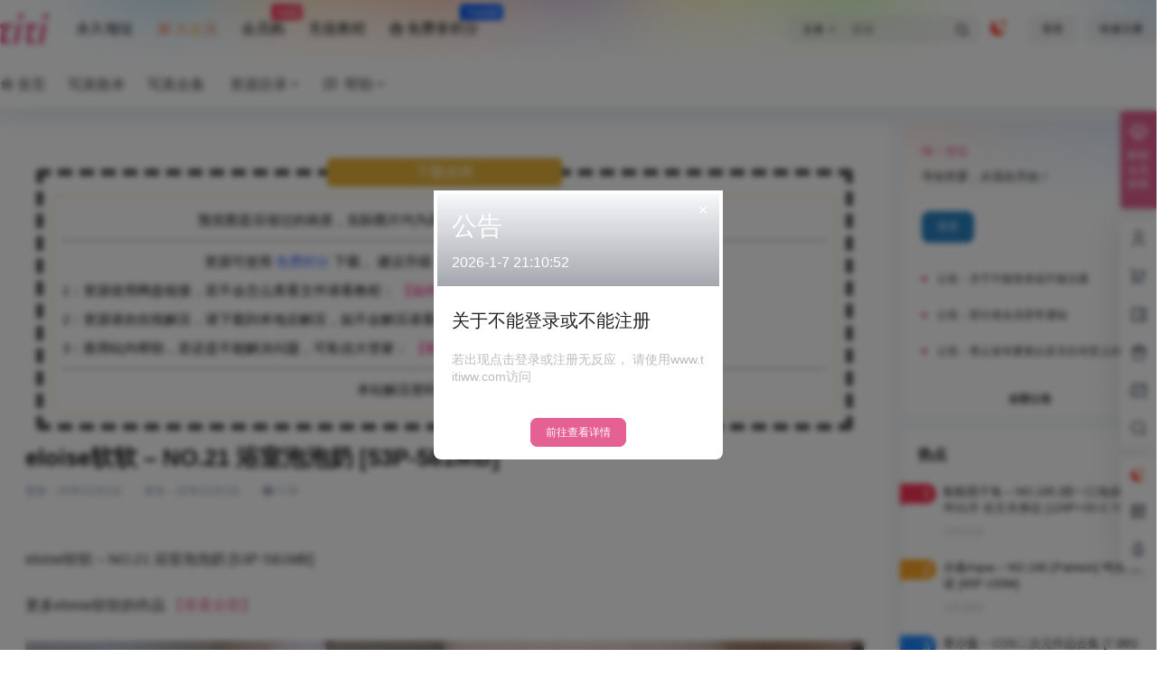

--- FILE ---
content_type: text/html; charset=UTF-8
request_url: https://www.titizz.com/6496.html
body_size: 38021
content:
<!doctype html>
<html lang="zh-CN" class="avgrund-ready b2dark">
<head>
	<meta charset="UTF-8">
	<meta name="viewport" content="width=device-width, initial-scale=1.0, maximum-scale=1.0, user-scalable=no, viewport-fit=cover" />
	<meta http-equiv="Cache-Control" content="no-transform" />
	<meta http-equiv="Cache-Control" content="no-siteapp" />
	<meta name="renderer" content="webkit"/>
	<meta name="force-rendering" content="webkit"/>
	<meta http-equiv="X-UA-Compatible" content="IE=Edge,chrome=1"/>
	<link rel="profile" href="http://gmpg.org/xfn/11">
	<meta name="theme-color" content="#ffffff">
	<title>eloise软软 &#8211; NO.21 浴室泡泡奶 [53P-581MB] &#8211; Titi 社</title>
<meta name='robots' content='max-image-preview:large' />
<link rel='dns-prefetch' href='//zz.bdstatic.com' />
<link rel='dns-prefetch' href='//res.wx.qq.com' />
<script type="text/javascript" src="//at.alicdn.com/t/font_3133075_wsm2usco9v.js"></script>
<link rel="stylesheet" type="text/css" href="//at.alicdn.com/t/font_3133075_wsm2usco9v.css" />
<script type="text/javascript" src="/pic/jquery.min.js"></script> 
<script type="text/javascript" src="//at.alicdn.com/t/font_3133075_wsm2usco9v.js"></script>
<link rel="stylesheet" type="text/css" href="//at.alicdn.com/t/font_3133075_wsm2usco9v.css" />
<script type="text/javascript" src="//at.alicdn.com/t/font_3133075_wsm2usco9v.js"></script>
<link rel="stylesheet" type="text/css" href="//at.alicdn.com/t/font_3133075_wsm2usco9v.css" />
<meta name="baidu-site-verification" content="code-hBIHsKPaV9" />
    <meta property="og:locale" content="zh_CN" />
    <meta property="og:type" content="article" />
    <meta property="og:site_name" content="Titi 社" />
    <meta property="og:title" content="eloise软软 &#8211; NO.21 浴室泡泡奶 [53P-581MB] &#8211; Titi 社" />
    <meta property="og:url" content="https://www.titizz.com/6496.html" />
        
    <meta name="keywords" content="eloise软软,性感写真" />
    <meta name="description" content="eloise软软 - NO.21 浴室泡泡奶 [53P-581MB] 更多eloise软软的作品&nbsp;【查看全部】" />
    <meta property="og:image" content="https://www.titizz.com/wp-content/uploads/thumb/2022/11/fill_w720_h480_g0_mark_eloise软软-NO.21-浴室泡泡奶01.webp" />
    <meta property="og:updated_time" content="2022-11-01T22:16:08+08:00" />
    <meta property="article:author" content="https://www.titizz.com/users/auuAwtzuk" />
            <link rel='stylesheet' id='parent-style-main-css' href='https://www.titizz.com/wp-content/themes/b2/style.css' type='text/css' media='all' />
<link rel='stylesheet' id='parent-style-css' href='https://www.titizz.com/wp-content/themes/b2/Assets/fontend/style.css' type='text/css' media='all' />
<style id='parent-style-inline-css' type='text/css'>
[v-cloak]{
            display: none!important
        }.wrapper{
            width:1350px;
            max-width:100%;
            margin:0 auto;
        }
        :root{
            --b2lightcolor:rgba(229, 96, 147, 0.2);
            --b2radius:8px;
            --b2color:#e56093;
            --b2light:rgba(229, 96, 147, 0.03);
        }
        .header .login-button button{
            background-color:rgba(229, 96, 147, 0.03);
        }
        .header .login-button button.empty{
            background:none
        }
        .news-item-date{
            border:1px solid #e56093;
        }
        .author .news-item-date{
            border:0;
        }
        .news-item-date p span:last-child{
            background:#e56093;
        }
        .widget-newsflashes-box ul::before{
            border-left: 1px dashed rgba(229, 96, 147, 0.2);
        }
        .widget-new-content::before{
            background:#e56093;
        }
        .modal-content{
            background-image: url(/wp-content/themes/b2/Assets/fontend/images/model-bg.png);
        }
        .d-weight button.picked.text,.d-replay button.picked i,.comment-type button.picked i{
            color:#e56093;
        }
        .d-replay button.text:hover i{
            color:#e56093;
        }
        .slider-info-box {
            border-radius:8px;
        }
        .button,button{
            background:#e56093;
            border:1px solid #e56093;
            border-radius:8px;
        }
        .b2-menu-4 ul ul li a img{
            border-radius:8px;
        }
        input,textarea{
            border-radius:8px;
        }
        .post-carts-list-row .flickity-button{
            border-radius:8px;
        }
        button.b2-loading:after{
            border-radius:8px;
        }
        .bar-middle .bar-normal,.bar-footer,.bar-top,.gdd-quick-link-buy-vip{
            border-top-left-radius:8px;
            border-bottom-left-radius: 8px
        }
        .entry-content a.button.empty,.entry-content a.button.text{
            color:#e56093;
        }
        .coll-3-top img{
            border-top-left-radius:8px;
            border-top-right-radius:8px;
        }
        .coll-3-bottom li:first-child img{
            border-bottom-left-radius:8px;
        }
        .coll-3-bottom li:last-child img{
            border-bottom-right-radius:8px;
        }
        .slider-info::after{
            border-radius:8px;
        }
        .circle-info{
            border-radius:8px 8px 0 0;
        }
        .b2-bg{
            background-color:#e56093;
        }
        .gdd-quick-link-buy-vip__hover-block,.gdd-quick-link-buy-vip__popover--btn,.gdd-quick-link-buy-vip,.gdd-quick-link-buy-vip__popover{
            background-color:#e56093;
        }
        .b2-page-bg::before{
            background: linear-gradient(to bottom,rgba(0,0,0,0) 40%,#f7f9fa 100%);
        }
        .site{
            background-color:#f7f9fa;
        }
        .site{
            
            background-repeat: no-repeat;
            background-attachment: fixed;
            background-position: center top;
        }
        .header-banner{
            background-image:url(/wp-content/uploads/2022/04/1646053089-one_header.png)
        }
        .b2-radius{
            border-radius:8px;
        }
        .ads-box img{
            border-radius:8px;
        }
        .post-style-4-top,.post-style-2-top-header,.tax-header .wrapper.box{
            border-radius:8px 8px 0 0;
        }
        .entry-content blockquote,.content-excerpt{
            border-radius:8px;
        }
        .user-sidebar-info.active{
            border-radius:8px;
        }
        .dmsg-header a{
            color:#e56093;
        }
        .user-edit-button{
            color:#e56093
        }
        .b2-color{
            color:#e56093!important
        }
        .b2-light,.newsflashes-nav-in ul li.current-menu-item a{
            background-color:rgba(229, 96, 147, 0.18)
        }
        .b2-light-dark{
            background-color:rgba(229, 96, 147, 0.52)
        }
        .b2-light-bg{
            background-color:rgba(229, 96, 147, 0.12)
        }
        .b2-menu-1 .sub-menu-0 li a{
            background-color:rgba(229, 96, 147, 0.08)
        }
        .b2-menu-1 .sub-menu-0 li:hover a{
            background-color:rgba(229, 96, 147, 0.6);
            color:#fff;
        }
        .topic-footer-left button.picked,.single .post-list-cat a,.saf-z button.picked,.news-vote-up .isset, .news-vote-down .isset,.w-d-list.gujia button,.w-d-download span button{
            background-color:rgba(229, 96, 147, 0.1);
            color:#e56093!important
        }
        .po-topic-tools-right .button-sm{
            color:#e56093
        }
        .author-links .picked a, .collections-menu .current{
            background-color:#e56093;
            color:#fff
        }
        .b2-widget-hot-circle .b2-widget-title button.picked:before{
            border-color: transparent transparent #e56093!important
        }
        .login-form-item input{
            border-radius:8px;
        }
        .topic-child-list ul{
            border-radius:8px;
        }
        .b2-loading path {
            fill: #e56093
        }
        .header-search-tpye a.picked{
            border-color:#e56093
        }
        button.empty,.button.empty,li.current-menu-item > a,.top-menu-hide:hover .more,.header .top-menu ul li.depth-0:hover > a .b2-jt-block-down,button.text{
            color:#e56093
        }
        input,textarea{
            caret-color:#e56093; 
        }
        .login-form-item input:focus{
            border-color:#e56093
        }
        .login-form-item input:focus + span{
            color:#e56093
        }
        .mobile-footer-center i{
            background:#e56093
        }
        .login-box-content a{
            color:#e56093
        }
        .verify-number.picked span{
            background:#e56093
        }
        .verify-header::after{
            color:#e56093
        }
        .top-user-box-drop li a i{
            color:#e56093
        }
        #bigTriangleColor path{
            fill: #f7f9fa;
            stroke: #f7f9fa;
        }
        .post-list-cats a:hover{
            color:#e56093;
        }
        trix-toolbar .trix-button.trix-active{
            color:#e56093;
        }
        .picked.post-load-button:after{
            border-color:#e56093 transparent transparent transparent;
        }
        .task-day-list li i{
            color:#e56093
        }
        .task-day-list li .task-finish-icon i{
            background:#e56093
        }
        .bar-item-desc{
            background:#e56093;
        }
        .bar-user-info-row-title > a span:first-child::before{
            background:#e56093;
        }
        .bar-item.active i{
            color:#e56093
        }
        .bar-user-info .bar-mission-action{
            color:#e56093
        }
        .gold-table.picked:after{
            border-color:#e56093
        }
        .gold-table.picked{
            color:#e56093
        }
        .user-sidebar-info p i{
            color:#e56093
        }
        .user-sidebar-info.active p{
            color:#e56093
        }
        .picked.post-load-button span{
            color:#e56093;
            background-color:rgba(229, 96, 147, 0.18)!important
        }
        .post-carts-list-row .next svg,.post-carts-list-row .previous svg{
            color:#e56093;
        }
        .picked.post-load-button:before{
            background-color:#e56093
        }
        .aside-carts-price-left span{
            color:#e56093
        }
        .top-user-avatar img,.header-user .top-user-box,.social-top .top-user-avatar img{
            border-radius:8px;
        }
        .link-in:hover{
            color:#e56093
        }
        @media screen and (max-width:768px){
            .aside-bar .bar-item:hover i{
                color:#e56093
            }
            .post-video-list li.picked .post-video-list-link{
                color:#e56093;
                border-color:#e56093
            }
            .post-style-2-top-header{
                border-bottom:8px solid #f7f9fa;
            }
            .po-form-box {
                border-radius:8px;
            }
            .circle-desc{
                border-radius:0 0 8px 8px;  
            }
        }
        .circle-admin-info>div:hover{
            border-color:#e56093;
        }
        .circle-admin-info>div:hover span,.circle-admin-info>div:hover i{
            color:#e56093;
            opacity: 1;
        }
        .bar-top{
            background:#e56093
        }
        .bar-item.bar-qrcode:hover i{
            color:#e56093
        }
        .b2-color-bg{
            background-color:#e56093
        }
        .b2-color{
            color:#e56093
        }
        .b2-hover a{
            color:#e56093
        }
        .b2-hover a:hover{
            text-decoration: underline;
        }
        .filter-items a.current,.single-newsflashes .single-tags span,.single-infomation .single-tags span{
            color:#e56093;
            background-color:rgba(229, 96, 147, 0.18)
        }
        .circle-vote{
            background:rgba(229, 96, 147, 0.04)
        }
        .user-sidebar-info.active{
            background:rgba(229, 96, 147, 0.04)
        }
        .user-w-qd-list-title{
            background-color:#e56093
        }
        #video-list ul li > div:hover{
            background-color:rgba(229, 96, 147, 0.04)
        }
        .post-5 .post-info h2::before{
            background-color:#e56093
        }
        .tox .tox-tbtn--enabled svg{
            fill:#e56093!important
        }
        .entry-content a,.entry-content .content-show-roles > p a,.entry-content > ul li a,.content-show-roles > li a,.entry-content > ol li a{
            color:#e56093;
        }
        .entry-content .file-down-box a:hover{
            color:#e56093;
            border:1px solid #e56093;
        }
        .entry-content h2::before{
            color:#e56093;
        }
        .header-banner-left .menu li.current-menu-item a:after{
            background:#e56093;
        }
        .user-w-announcement li a::before{
            background-color:#e56093;
        }
        .topic-footer-right button{
            color:#e56093
        }
        .content-user-money span{
            color:#e56093;
            background:rgba(229, 96, 147, 0.08)
        }
        .vote-type button.picked{
            color:#e56093;
        }
        .post-video-table ul li.picked{
            border-bottom:2px solid #e56093;
        }
        .create-form-item button.picked{
            border-color:#e56093;
        }
        .b2-widget-hot-circle .b2-widget-title button.picked{
            color:#e56093;
        }
        .topic-type-menu button.picked{
            color:#fff;
            background:#e56093;
        }
        .circle-topic-role{
            border:1px solid rgba(229, 96, 147, 0.4)
        }
        .circle-topic-role:before{
            border-color: transparent transparent #e56093;
        }
        .topic-content-text p a{
            color:#e56093;
        }
        .site-footer{
            background-image: url(/wp-content/uploads/2022/04/footerbg1-1.jpg);
        }.shop-normal-item{width:33.333333333333%!important}
        .home_row_0.module-search{
            margin-top:-16px;
        }
        .home_row_0.home_row_bg_img{
            margin-top:-16px;
        }
        .shop-cats .shop-cats-item{
            margin-right:16px;
        }
        .mg-r{
            margin-right:16px;
        }
        .mg-b{
            margin-bottom:16px;
        }
        .mg-t{
            margin-top:16px;
        }
        .mg-l{
            margin-left:16px;
        }
        .b2-mg{
            margin:16px;
        }
        .b2-pd{
            padding:16px;
        }
        .b2_gap,.shop-normal-list,.shop-category,.user-search-list,.home-collection .collection-out{
            margin-right:-16px;
            margin-bottom:-16px;
            padding:0
        }
        .post-3-li-dubble .b2_gap{
            margin-right:-16px;
            margin-bottom:-16px;
        }
        .b2_gap>li .item-in,.shop-list-item,.shop-normal-item-in,.user-search-list li > div,.home-collection .home-collection-content,.post-3.post-3-li-dubble .b2_gap>li .item-in{
            margin-bottom:16px;
            margin-right:16px;
            overflow: hidden;
        }
        .b2-pd-r{
            padding-right:16px;
        }
        .widget-area section + section{
            margin-top:16px;
        }
        .b2-pd,.b2-padding{
            padding:16px;
        }
        .single-post-normal .single-article{
            margin-right:16px;
        }
        .site-footer .widget{
            padding:0 16px;
        }
        .author-page-right{
            margin-right:16px;
        }
        .single-article{
            margin-bottom:16px;
        }
        .home-collection .flickity-prev-next-button.next{
            right:-16px;
        }
        .post-style-5-top{
            margin-top:-16px
        }
        .home-collection-title{
            padding:12px 16px
        }
        .home_row_bg,.home_row_bg_img{
            padding:32px 0
        }
        .shop-coupon-box{
            margin-right:-16px
        }
        .shop-box-row .shop-coupon-item .stamp{
            margin-right:16px;
            margin-bottom:16px;
        }
        .mg-t-{
            margin-top:-16px;
        }
        .collection-box{
            margin:-8px
        }
        .collection-item{
            padding:8px;
            width:50%
        }
        .site-footer-widget-in{
            margin:0 -16px;
        }
        .module-sliders.home_row_bg{
            margin-top:-16px;
        }
        .home_row_0.homw-row-full.module-sliders{
            margin-top:-16px;
        }
        .widget-area.widget-area-left{
            padding-right:16px;
        }
        .widget-area{
                width:280px;
                min-width:280px;
                margin-left:16px;
                max-width:100%;
            }
            .widget-area-left.widget-area{
                width:200px;
                max-width:200px;
                min-width:200px;
            }
            .post-type-archive-circle #secondary.widget-area,.tax-circle_tags #secondary.widget-area,.page-template-page-circle #secondary.widget-area{
                width:260px;
                max-width:260px;
                min-width:260px;
            }
            .single .content-area,.page .content-area,.links-register .content-area{
                max-width: calc(100% - 280px);
                margin: 0 auto;
                flex:1
            }
            .page-template-pageTemplatespage-index-php .content-area{
                max-width:100%
            }
            
                .tax-collection .content-area,
                .tax-newsflashes_tags .content-area,
                .post-type-archive-newsflashes .content-area,.page-template-page-newsflashes .content-area
                .all-circles.content-area,
                .announcement-page.content-area,
                .single-announcement .content-area,
                .post-style-2.single .content-area,
                .create-circle.content-area,
                .mission-page.wrapper,
                ,#carts .vip-page{
                    max-width:1110px;
                    width:100%;
                }
            
            .footer{
                color:#888888;
            }
            .footer-links{
                color:#888888;
            }
            .footer-bottom{
                color:#888888;
            }
        
</style>
<link rel='stylesheet' id='wp-block-library-css' href='https://www.titizz.com/wp-includes/css/dist/block-library/style.min.css' type='text/css' media='all' />
<link rel='stylesheet' id='classic-theme-styles-css' href='https://www.titizz.com/wp-includes/css/classic-themes.min.css' type='text/css' media='all' />
<style id='global-styles-inline-css' type='text/css'>
body{--wp--preset--color--black: #000000;--wp--preset--color--cyan-bluish-gray: #abb8c3;--wp--preset--color--white: #ffffff;--wp--preset--color--pale-pink: #f78da7;--wp--preset--color--vivid-red: #cf2e2e;--wp--preset--color--luminous-vivid-orange: #ff6900;--wp--preset--color--luminous-vivid-amber: #fcb900;--wp--preset--color--light-green-cyan: #7bdcb5;--wp--preset--color--vivid-green-cyan: #00d084;--wp--preset--color--pale-cyan-blue: #8ed1fc;--wp--preset--color--vivid-cyan-blue: #0693e3;--wp--preset--color--vivid-purple: #9b51e0;--wp--preset--gradient--vivid-cyan-blue-to-vivid-purple: linear-gradient(135deg,rgba(6,147,227,1) 0%,rgb(155,81,224) 100%);--wp--preset--gradient--light-green-cyan-to-vivid-green-cyan: linear-gradient(135deg,rgb(122,220,180) 0%,rgb(0,208,130) 100%);--wp--preset--gradient--luminous-vivid-amber-to-luminous-vivid-orange: linear-gradient(135deg,rgba(252,185,0,1) 0%,rgba(255,105,0,1) 100%);--wp--preset--gradient--luminous-vivid-orange-to-vivid-red: linear-gradient(135deg,rgba(255,105,0,1) 0%,rgb(207,46,46) 100%);--wp--preset--gradient--very-light-gray-to-cyan-bluish-gray: linear-gradient(135deg,rgb(238,238,238) 0%,rgb(169,184,195) 100%);--wp--preset--gradient--cool-to-warm-spectrum: linear-gradient(135deg,rgb(74,234,220) 0%,rgb(151,120,209) 20%,rgb(207,42,186) 40%,rgb(238,44,130) 60%,rgb(251,105,98) 80%,rgb(254,248,76) 100%);--wp--preset--gradient--blush-light-purple: linear-gradient(135deg,rgb(255,206,236) 0%,rgb(152,150,240) 100%);--wp--preset--gradient--blush-bordeaux: linear-gradient(135deg,rgb(254,205,165) 0%,rgb(254,45,45) 50%,rgb(107,0,62) 100%);--wp--preset--gradient--luminous-dusk: linear-gradient(135deg,rgb(255,203,112) 0%,rgb(199,81,192) 50%,rgb(65,88,208) 100%);--wp--preset--gradient--pale-ocean: linear-gradient(135deg,rgb(255,245,203) 0%,rgb(182,227,212) 50%,rgb(51,167,181) 100%);--wp--preset--gradient--electric-grass: linear-gradient(135deg,rgb(202,248,128) 0%,rgb(113,206,126) 100%);--wp--preset--gradient--midnight: linear-gradient(135deg,rgb(2,3,129) 0%,rgb(40,116,252) 100%);--wp--preset--duotone--dark-grayscale: url('#wp-duotone-dark-grayscale');--wp--preset--duotone--grayscale: url('#wp-duotone-grayscale');--wp--preset--duotone--purple-yellow: url('#wp-duotone-purple-yellow');--wp--preset--duotone--blue-red: url('#wp-duotone-blue-red');--wp--preset--duotone--midnight: url('#wp-duotone-midnight');--wp--preset--duotone--magenta-yellow: url('#wp-duotone-magenta-yellow');--wp--preset--duotone--purple-green: url('#wp-duotone-purple-green');--wp--preset--duotone--blue-orange: url('#wp-duotone-blue-orange');--wp--preset--font-size--small: 13px;--wp--preset--font-size--medium: 20px;--wp--preset--font-size--large: 36px;--wp--preset--font-size--x-large: 42px;--wp--preset--spacing--20: 0.44rem;--wp--preset--spacing--30: 0.67rem;--wp--preset--spacing--40: 1rem;--wp--preset--spacing--50: 1.5rem;--wp--preset--spacing--60: 2.25rem;--wp--preset--spacing--70: 3.38rem;--wp--preset--spacing--80: 5.06rem;}:where(.is-layout-flex){gap: 0.5em;}body .is-layout-flow > .alignleft{float: left;margin-inline-start: 0;margin-inline-end: 2em;}body .is-layout-flow > .alignright{float: right;margin-inline-start: 2em;margin-inline-end: 0;}body .is-layout-flow > .aligncenter{margin-left: auto !important;margin-right: auto !important;}body .is-layout-constrained > .alignleft{float: left;margin-inline-start: 0;margin-inline-end: 2em;}body .is-layout-constrained > .alignright{float: right;margin-inline-start: 2em;margin-inline-end: 0;}body .is-layout-constrained > .aligncenter{margin-left: auto !important;margin-right: auto !important;}body .is-layout-constrained > :where(:not(.alignleft):not(.alignright):not(.alignfull)){max-width: var(--wp--style--global--content-size);margin-left: auto !important;margin-right: auto !important;}body .is-layout-constrained > .alignwide{max-width: var(--wp--style--global--wide-size);}body .is-layout-flex{display: flex;}body .is-layout-flex{flex-wrap: wrap;align-items: center;}body .is-layout-flex > *{margin: 0;}:where(.wp-block-columns.is-layout-flex){gap: 2em;}.has-black-color{color: var(--wp--preset--color--black) !important;}.has-cyan-bluish-gray-color{color: var(--wp--preset--color--cyan-bluish-gray) !important;}.has-white-color{color: var(--wp--preset--color--white) !important;}.has-pale-pink-color{color: var(--wp--preset--color--pale-pink) !important;}.has-vivid-red-color{color: var(--wp--preset--color--vivid-red) !important;}.has-luminous-vivid-orange-color{color: var(--wp--preset--color--luminous-vivid-orange) !important;}.has-luminous-vivid-amber-color{color: var(--wp--preset--color--luminous-vivid-amber) !important;}.has-light-green-cyan-color{color: var(--wp--preset--color--light-green-cyan) !important;}.has-vivid-green-cyan-color{color: var(--wp--preset--color--vivid-green-cyan) !important;}.has-pale-cyan-blue-color{color: var(--wp--preset--color--pale-cyan-blue) !important;}.has-vivid-cyan-blue-color{color: var(--wp--preset--color--vivid-cyan-blue) !important;}.has-vivid-purple-color{color: var(--wp--preset--color--vivid-purple) !important;}.has-black-background-color{background-color: var(--wp--preset--color--black) !important;}.has-cyan-bluish-gray-background-color{background-color: var(--wp--preset--color--cyan-bluish-gray) !important;}.has-white-background-color{background-color: var(--wp--preset--color--white) !important;}.has-pale-pink-background-color{background-color: var(--wp--preset--color--pale-pink) !important;}.has-vivid-red-background-color{background-color: var(--wp--preset--color--vivid-red) !important;}.has-luminous-vivid-orange-background-color{background-color: var(--wp--preset--color--luminous-vivid-orange) !important;}.has-luminous-vivid-amber-background-color{background-color: var(--wp--preset--color--luminous-vivid-amber) !important;}.has-light-green-cyan-background-color{background-color: var(--wp--preset--color--light-green-cyan) !important;}.has-vivid-green-cyan-background-color{background-color: var(--wp--preset--color--vivid-green-cyan) !important;}.has-pale-cyan-blue-background-color{background-color: var(--wp--preset--color--pale-cyan-blue) !important;}.has-vivid-cyan-blue-background-color{background-color: var(--wp--preset--color--vivid-cyan-blue) !important;}.has-vivid-purple-background-color{background-color: var(--wp--preset--color--vivid-purple) !important;}.has-black-border-color{border-color: var(--wp--preset--color--black) !important;}.has-cyan-bluish-gray-border-color{border-color: var(--wp--preset--color--cyan-bluish-gray) !important;}.has-white-border-color{border-color: var(--wp--preset--color--white) !important;}.has-pale-pink-border-color{border-color: var(--wp--preset--color--pale-pink) !important;}.has-vivid-red-border-color{border-color: var(--wp--preset--color--vivid-red) !important;}.has-luminous-vivid-orange-border-color{border-color: var(--wp--preset--color--luminous-vivid-orange) !important;}.has-luminous-vivid-amber-border-color{border-color: var(--wp--preset--color--luminous-vivid-amber) !important;}.has-light-green-cyan-border-color{border-color: var(--wp--preset--color--light-green-cyan) !important;}.has-vivid-green-cyan-border-color{border-color: var(--wp--preset--color--vivid-green-cyan) !important;}.has-pale-cyan-blue-border-color{border-color: var(--wp--preset--color--pale-cyan-blue) !important;}.has-vivid-cyan-blue-border-color{border-color: var(--wp--preset--color--vivid-cyan-blue) !important;}.has-vivid-purple-border-color{border-color: var(--wp--preset--color--vivid-purple) !important;}.has-vivid-cyan-blue-to-vivid-purple-gradient-background{background: var(--wp--preset--gradient--vivid-cyan-blue-to-vivid-purple) !important;}.has-light-green-cyan-to-vivid-green-cyan-gradient-background{background: var(--wp--preset--gradient--light-green-cyan-to-vivid-green-cyan) !important;}.has-luminous-vivid-amber-to-luminous-vivid-orange-gradient-background{background: var(--wp--preset--gradient--luminous-vivid-amber-to-luminous-vivid-orange) !important;}.has-luminous-vivid-orange-to-vivid-red-gradient-background{background: var(--wp--preset--gradient--luminous-vivid-orange-to-vivid-red) !important;}.has-very-light-gray-to-cyan-bluish-gray-gradient-background{background: var(--wp--preset--gradient--very-light-gray-to-cyan-bluish-gray) !important;}.has-cool-to-warm-spectrum-gradient-background{background: var(--wp--preset--gradient--cool-to-warm-spectrum) !important;}.has-blush-light-purple-gradient-background{background: var(--wp--preset--gradient--blush-light-purple) !important;}.has-blush-bordeaux-gradient-background{background: var(--wp--preset--gradient--blush-bordeaux) !important;}.has-luminous-dusk-gradient-background{background: var(--wp--preset--gradient--luminous-dusk) !important;}.has-pale-ocean-gradient-background{background: var(--wp--preset--gradient--pale-ocean) !important;}.has-electric-grass-gradient-background{background: var(--wp--preset--gradient--electric-grass) !important;}.has-midnight-gradient-background{background: var(--wp--preset--gradient--midnight) !important;}.has-small-font-size{font-size: var(--wp--preset--font-size--small) !important;}.has-medium-font-size{font-size: var(--wp--preset--font-size--medium) !important;}.has-large-font-size{font-size: var(--wp--preset--font-size--large) !important;}.has-x-large-font-size{font-size: var(--wp--preset--font-size--x-large) !important;}
.wp-block-navigation a:where(:not(.wp-element-button)){color: inherit;}
:where(.wp-block-columns.is-layout-flex){gap: 2em;}
.wp-block-pullquote{font-size: 1.5em;line-height: 1.6;}
</style>
<link rel='stylesheet' id='b2-sliders-css' href='https://www.titizz.com/wp-content/themes/b2/Assets/fontend/library/flickity.css' type='text/css' media='all' />
<link rel='stylesheet' id='b2-fonts-css' href='https://www.titizz.com/wp-content/themes/b2/Assets/fonts/iconfont.css' type='text/css' media='all' />
<link rel='stylesheet' id='b2_block_css-css' href='https://www.titizz.com/wp-content/themes/b2/Assets/admin/gd_block.css' type='text/css' media='all' />
<link rel='stylesheet' id='b2-mobile-css' href='https://www.titizz.com/wp-content/themes/b2/Assets/fontend/mobile.css' type='text/css' media='all' />
<link rel='stylesheet' id='child-style-css' href='https://www.titizz.com/wp-content/themes/b2child/style.css' type='text/css' media='all' />

<link rel="canonical" href="https://www.titizz.com/6496.html" />
        <script>
            function b2loadScript(url, id,callback){
                var script = document.createElement ("script");
                script.type = "text/javascript";
                script.id = id;
                if (script.readyState){
                    script.onreadystatechange = function(){
                        if (script.readyState == "loaded" || script.readyState == "complete"){
                            script.onreadystatechange = null;
                            callback();
                        }
                    };
                } else {
                    script.onload = function(){
                        callback();
                    }
                }
                script.src = url;
                document.getElementsByTagName("head")[0].appendChild(script);
            }
            function b2loadStyle(url, id,callback){
                var script = document.createElement ("link");
                script.type = "text/css";
                script.rel = "stylesheet";
                script.id = id;
                if (script.readyState){
                    script.onreadystatechange = function(){
                        if (script.readyState == "loaded" || script.readyState == "complete"){
                            script.onreadystatechange = null;
                            callback();
                        }
                    };
                } else {
                    script.onload = function(){
                        callback();
                    }
                }
                script.href = url;
                document.getElementsByTagName("head")[0].appendChild(script);
            }
            function b2getCookie(name){
                var nameEQ = name + "=";
                var ca = document.cookie.split(';');
                for(var i=0;i < ca.length;i++) {
                    var c = ca[i];
                    while (c.charAt(0)==' ') c = c.substring(1,c.length);
                    if (c.indexOf(nameEQ) == 0) return c.substring(nameEQ.length,c.length);
                }
                return null;
            }

            function b2setCookie(name,value,days){
                days = days ? days : 100;
                var expires = "";
                if (days) {
                    var date = new Date();
                    date.setTime(date.getTime() + (days*24*60*60*1000));
                    expires = "; expires=" + date.toUTCString();
                }
                document.cookie = name + "=" + (value || "")  + expires + "; path=/";
            }

            function b2delCookie(name){
                document.cookie = name +'=; Path=/; Expires=Thu, 01 Jan 1970 00:00:01 GMT;';
            }
        </script>
        <link rel="icon" href="https://www.titizz.com/wp-content/uploads/2022/03/cropped-favicon-32x32.png" sizes="32x32" />
<link rel="icon" href="https://www.titizz.com/wp-content/uploads/2022/03/cropped-favicon-192x192.png" sizes="192x192" />
<link rel="apple-touch-icon" href="https://www.titizz.com/wp-content/uploads/2022/03/cropped-favicon-180x180.png" />
<meta name="msapplication-TileImage" content="https://www.titizz.com/wp-content/uploads/2022/03/cropped-favicon-270x270.png" />
</head>

<body class="post-template-default single single-post postid-6496 single-format-standard social-top post-style-1">
	
	<div id="page" class="site">
		
		
        <style>
                .header-banner{
                    background-color:#ffffff
                }
                .header-banner .ym-menu a,.header-banner,.social-top .site-title,.top-search-button button,.top-search input,.login-button .b2-account-circle-line
                {
                    color:#121212;
                    fill: #121212;
                }
                .social-top .login-button .b2-user{
                    color:#121212;
                    fill: #121212;
                }
                .top-search-select{
                    border-right-color:rgba(#121212,.5);
                    
                }
                .top-search input::placeholder {
                    color: #121212;
                }
                .header{
                    background-color:#ffffff;
                    color:#121212
                }
                .header .button,.header .login-button button{
                    border-color:#121212;
                    color:#121212;
                }
                .header .header-logo{
                    color:#121212
                }
                @media screen and (max-width: 768px){
                    .logo-center .header-banner-left,.logo-left .header-banner-left,.menu-center .header-banner-left,.logo-top .header-banner-left{
                        background:none
                    }
                    .header-banner-left{
                        background:#ffffff;
                    }
                    .header .mobile-box{
                        color: initial;
                    }
                    .logo-center .login-button .b2-account-circle-line,
                    .logo-left .login-button .b2-account-circle-line,
                    .menu-center .login-button .b2-account-circle-line,
                    .logo-top .login-button .b2-account-circle-line{
                        color:#121212
                    }
                    .logo-center .menu-icon .line-1,.logo-center .menu-icon .line-2,.logo-center .menu-icon .line-3,
                    .social-top .menu-icon .line-1,.social-top .menu-icon .line-2,.social-top .menu-icon .line-3,
                    .logo-left .menu-icon .line-1,.logo-left .menu-icon .line-2,.logo-left .menu-icon .line-3,
                    .menu-center .menu-icon .line-1,.menu-center .menu-icon .line-2,.menu-center .menu-icon .line-3,
                    .logo-top .menu-icon .line-1,.logo-top .menu-icon .line-2,.logo-top .menu-icon .line-3
                    {
                        background:#121212
                    }
                    .social-top .header-banner .ym-menu a{
                        color:#121212
                    }
                }
                
            </style>
        
            <div class="site-header mg-b social-top "><div class="site-header-in"><div class="header-banner top-style">
                <div class="header-banner-content wrapper">
                    <div class="header-banner-left">
                        <div class="header-logo"><div class="logo"><a rel="home" href="https://www.titizz.com"><img itemprop="logo" src="/logo.svg"></a></div></div>
                        <div id="ym-menu" class="ym-menu"><ul id="menu-%e9%a1%b6%e9%83%a8%e8%8f%9c%e5%8d%95" class="menu"><li id="menu-item-301" class="menu-item menu-item-type-custom menu-item-object-custom menu-item-301"><a target="_blank" rel="noopener" href="https://momo.moe">永久地址</a></li>
<li id="menu-item-302" class="menu-item menu-item-type-custom menu-item-object-custom menu-item-302"><a href="https://www.titiww.com/vips"><span data-hover="加入VIP会员"><p class="shanshuo"><i class="b2font b2-vip-line" style=" margin-right: 3px; "></i>大会员</p></span></a></li>
<li id="menu-item-29981" class="menu-item menu-item-type-custom menu-item-object-custom menu-item-29981"><a href="/shop/">会员购<small class="b2small shop-tips">beta</small></a></li>
<li id="menu-item-1788" class="menu-item menu-item-type-custom menu-item-object-custom menu-item-1788"><a href="/document/1785.html">充值教程</a></li>
<li id="menu-item-211" class="menu-item menu-item-type-custom menu-item-object-custom menu-item-211"><a href="/document/82.html"><i class="b2font b2-gift-2-line" style=" margin-right: 3px; "></i>免费拿积分<small class="b2small info-tips">Tutorial</small></a></li>
</ul></div>
                    </div>
                    <div class="header-banner-right">
                        <div class="top-search mobile-hidden" ref="topsearch" data-search='{"post":"\u6587\u7ae0","user":"\u7528\u6237","document":"\u5e2e\u52a9"}'>
            <form method="get" action="https://www.titizz.com" class="mobile-search-input b2-radius">
                <div class="top-search-button">
                    <a class="top-search-select" @click.stop.prevent="show = !show" href="javascript:void(0)"><span v-show="data != ''" v-text="data[type]">文章</span><i class="b2font b2-arrow-down-s-line "></i></a>
                    <div class="header-search-select b2-radius" v-cloak v-show="show" data-search='{"post":"\u6587\u7ae0","user":"\u7528\u6237","document":"\u5e2e\u52a9"}'><a href="javascript:void(0)" :class="type == 'post' ? 'select b2-radius' : 'b2-radius'" @click="type = 'post'">文章</a><a href="javascript:void(0)" :class="type == 'user' ? 'select b2-radius' : 'b2-radius'" @click="type = 'user'">用户</a><a href="javascript:void(0)" :class="type == 'document' ? 'select b2-radius' : 'b2-radius'" @click="type = 'document'">帮助</a></div>
                </div>
                <input class="search-input b2-radius" type="text" name="s" autocomplete="off" placeholder="搜索">
                <input type="hidden" name="type" :value="type">
                <button class="search-button-action"><i class="b2font b2-search-line "></i></button>
            </form>
        </div>
                        <div class="header-user">
        <div class="change-theme" v-cloak>
            <div class="mobile-show">
                <button @click="b2SearchBox.show = true"><i class="b2font b2-search-line "></i></button>
            </div>
            <div class="mobile-hidden user-tips" v-show="login" v-cloak data-title="发起">
                <button @click="showBox"><i class="b2font b2-add-circle-line "></i></button>
            </div>
            <div v-show="login" v-cloak>
                <a href="https://www.titizz.com/message" data-title="消息" class="user-tips"><i class="b2font b2-notification-3-line "></i><b class="bar-mark" v-if="count > 0" v-cloak></b></a>
            </div>
        </div>
        <div class="top-user-info"><div class="user-tools" v-if="b2token">
            <div class="top-user-box" v-if="b2token" v-cloak>
            <div class="top-user-avatar avatar-parent" @click.stop="showDropMenu">
                <img :src="userData.avatar" class="avatar b2-radius"/>
                <span v-if="userData.user_title"><i class="b2font b2-vrenzhengguanli "></i></span>
            </div>
            <div :class="['top-user-box-drop jt b2-radius',{'show':showDrop}]" v-cloak>
                <div class="top-user-info-box" v-if="role.user_data">
                    <div class="top-user-info-box-name">
                        <img :src="userData.avatar" class="avatar b2-radius"/>
                        <div class="top-user-name">
                            <h2>{{userData.name}}<span v-if="userData.user_title">已认证</span></h2>
                            <div>
                                <div v-html="role.user_data.lv.lv.icon"></div>
                                <div v-html="role.user_data.lv.vip.icon"></div>
                            </div>
                        </div>
                        <a :href="userData.link" class="link-block" target="_blank"></a>
                        <div class="login-out user-tips" data-title="退出登录"><a href="javascript:void(0)" @click="out"><i class="b2font b2-login-circle-line "></i></a></div>
                    </div>
                    <div class="top-user-info-box-count" v-if="role.user_data">
                        <p>
                            <span>文章</span>
                            <b v-text="role.user_data.post_count"></b>
                        </p>
                        <p>
                            <span>评论</span>
                            <b v-text="role.user_data.comment_count"></b>
                        </p>
                        <p>
                            <span>关注</span>
                            <b v-text="role.user_data.following"></b>
                        </p>
                        <p>
                            <span>粉丝</span>
                            <b v-text="role.user_data.followers"></b>
                        </p>
                        <a :href="userData.link" class="link-block" target="_blank"></a>
                    </div>
                    <div class="user-w-gold">
                        <div class="user-money user-tips" data-title="余额"><a href="https://www.titizz.com/gold" target="_blank"><i>￥</i>{{role.user_data.money}}</a></div> 
                        <div class="user-credit user-tips" data-title="积分"><a href="https://www.titizz.com/gold" target="_blank"><i class="b2font b2-coin-line "></i>{{role.user_data.credit}}</a></div>
                    </div>
                    <div class="user-w-rw b2-radius">
                        <div class="user-w-rw-bg" :style="'width:'+role.user_data.task+'%'"></div>
                        <a class="link-block" href="https://www.titizz.com/task" target="_blank"><span>您已完成今天任务的<b v-text="role.user_data.task+'%'"></b></span></a>
                    </div>
                </div>
                <ul>
                    <li><a href="https://www.titizz.com/directmessage"  ><i class="b2font b2-mail-send-line "></i><p>私信列表<span class="top-user-link-des">所有往来私信</span></p></a></li><li><a href="https://www.titizz.com/gold"  ><i class="b2font b2-bit-coin-line "></i><p>财富管理<span class="top-user-link-des">余额、积分管理</span></p></a></li><li><a href="https://www.titizz.com/task"  ><i class="b2font b2-task-line "></i><p>任务中心<span class="top-user-link-des">每日任务</span></p><i class="menu-new">NEW</i></a></li><li><a href="https://www.titizz.com/vips"  ><i class="b2font b2-vip-crown-2-line "></i><p>成为会员<span class="top-user-link-des">购买付费会员</span></p></a></li><li><a href="https://www.titizz.com/verify"  ><i class="b2font b2-shield-user-line "></i><p>认证服务<span class="top-user-link-des">申请认证</span></p><i class="menu-new">NEW</i></a></li><li><a href="https://www.titizz.com/dark-room"  ><i class="b2font b2-skull-2-line "></i><p>小黑屋<span class="top-user-link-des">关进小黑屋的人</span></p><i class="menu-new">NEW</i></a></li><li><a :href="userData.link+'/orders'"  ><i class="b2font b2-file-list-2-line "></i><p>我的订单<span class="top-user-link-des">查看我的订单</span></p></a></li><li><a :href="userData.link+'/settings'"  ><i class="b2font b2-user-settings-line "></i><p>我的设置<span class="top-user-link-des">编辑个人资料</span></p></a></li><li><a href="https://www.titizz.com/distribution"  ><i class="b2font b2-share-line "></i><p>推广中心<span class="top-user-link-des">推广有奖励</span></p><i class="menu-new">NEW</i></a></li><li><a href="https://www.titizz.com/wp-admin/"  class="admin-panel" v-if="userData.is_admin"><i class="b2font b2-settings-3-line "></i><p>进入后台管理<span class="top-user-link-des"></span></p></a></li>
                </ul>
            </div>
        </div>
        </div><div class="login-button" v-if="!b2token" v-cloak><div class="header-login-button" v-cloak>
        <button class="empty mobile-hidden" @click="login(1)">登录</button>
        <button class="mobile-hidden" @click="login(2)">快速注册</button>
        </div>
        <div class="button text empty mobile-show" @click="login(1)"><i class="b2font b2-account-circle-line "></i></div></div></div></div>
                        <div class="mobile-show top-style-menu">
                            <div id="mobile-menu-button" class="menu-icon" onclick="mobileMenu.showAc()">
                                <div class="line-1"></div>
                                <div class="line-2"></div>
                                <div class="line-3"></div>
                            </div>
                        </div>
                    </div>
                </div>
            </div><div class="header social-top">
            <div class="top-style-bottom">
                <div class="top-style-blur"></div>
                <div class="wrapper">
                <div id="mobile-menu" class="mobile-box" ref="MobileMenu">
                    <div class="mobile-show"><div class="header-logo"><div class="logo"><a rel="home" href="https://www.titizz.com"><img itemprop="logo" src="/logo.svg"></a></div></div></div>
                    <div id="top-menu" class="top-menu"><ul id="top-menu-ul" class="top-menu-ul"><li  class="depth-0"><a href="/"><span class="hob" style="background-color:#fc3c2d"></span><span><span data-hover="首页"><i class="b2font b2-home-heart-line" style=" margin-right: 3px; "></i>首页</span></span></a></li>
<li  class="depth-0"><a href="https://www.titizz.com/category/all/scattered"><span class="hob" style="background-color:#607d8b"></span><span><span data-hover="写真散本">写真散本</span></span></a></li>
<li  class="depth-0"><a href="https://www.titizz.com/category/all/integration"><span class="hob" style="background-color:#607d8b"></span><span><span data-hover="写真合集">写真合集</span></span></a></li>
<li  class="depth-0  has_children b2-menu-3"><a href="/category/all"><span class="hob" style="background-color:#fc3c2d"></span><i class="b2font" style=" margin-right: 3px; "></i>  资源目录<i class="b2font b2-arrow-down-s-line "></i></a>
<ul class="sub-menu-0 sub-menu b2-radius">
	<li  ><a href="https://www.titizz.com/category/all/scattered"><span>写真散本</span></a></li>
	<li  ><a href="https://www.titizz.com/category/all/integration"><span>写真合集</span></a></li>
	<li  ><a href="https://www.titizz.com/category/all/jpsk"><span>日韩写真</span></a></li>
	<li  ><a href="https://www.titizz.com/category/all/xiaojiejie"><span>网红小姐姐</span></a></li>
	<li  ><a href="https://www.titizz.com/category/all/weimi"><span>微密</span></a></li>
	<li  ><a href="https://www.titizz.com/category/all/free"><span>限时免费</span></a></li>
</ul>
</li>
<li  class="depth-0  has_children b2-menu-3"><a href="/document"><span class="hob" style="background-color:#fc3c2d"></span><i class="b2font b2-questionnaire-line" style=" margin-right: 3px; "></i>  帮助<i class="b2font b2-arrow-down-s-line "></i></a>
<ul class="sub-menu-0 sub-menu b2-radius">
	<li  ><a href="/37252.html"><span>资源失效提交</span></a></li>
	<li  ><a href="https://www.titizz.com/document/29865.html"><span>如看查看文件</span></a></li>
	<li  ><a href="https://www.titizz.com/document/84.html"><span>解压问题</span></a></li>
	<li  ><a href="https://www.titizz.com/document/30616.html"><span>解码密码错误！或提示效验失败等解压问题</span></a></li>
</ul>
</li>
</ul></div>
                </div>
                <div class="site-opt" onclick="mobileMenu.showAc()"></div>
                </div>
            </div>
        </div></div></div>		<!-- <div class="topshory-box">
			<div class="wrapper">
				<img class="topshory-bunner" src="http://192.168.1.5:2256/wp-content/uploads/2022/06/v2-a4ff18cc184e45b953e949ffff1f3f8c.jpg" />
			</div>
		</div> -->
	<div id="content" class="site-content">
	
		

<div class="b2-single-content wrapper">

    
    <div id="primary-home" class="content-area">

        <article class="single-article b2-radius box">

    <div class="single-top-html"><fieldset style="margin: 12px;border: 8px dashed; background: #ffffff; padding: 10px; border-radius: 5px; line-height: 2em; color: #595959;" data-mce-style="border: 2px dashed; background: #ffffff; padding: 10px; border-radius: 5px; line-height: 1.5em; color: #595959;">
    <legend style="color: #ffffff; width: 30%; text-align: center; background-color: #e8b235; border-radius: 5px;" align="center" data-mce-style="color: #ffffff; width: 30%; text-align: center; background-color: #e8b235; border-radius: 8px;">下载说明</legend>
    <fieldset style="border: 1px dashed #e8b235; padding: 10px; border-radius: 5px; font-size: 12px; color: #bdbdbd;" data-mce-style="border: 1px dashed #e8b235; padding: 10px; border-radius: 5px; line-height: 2em; font-size: 12px; color: #bdbdbd; text-align: center;">
        <p style="font-size: 15px; text-align: center;" data-mce-style="font-size: 12px; text-align: center;"><span style="color: #000000;" data-mce-style="color: #000000;">预览图是压缩过的画质，实际图片均为高清原图[4-8k之间画质]，资源原版且无水印</span> </p>
        <hr>
        <p style="font-size: 15px; text-align: center;" data-mce-style="font-size: 12px; text-align: center;">
<span style="color: #000000;" data-mce-style="color: #000000;">资源可使用</span>
<span style="color: #3366ff;" data-mce-style="color: #3366ff;">免费积分</span>
<span style="color: #000000;" data-mce-style="color: #000000;">下载，</span>
<span style="color: #000000;" data-mce-style="color: #000000;">建议升级</span>
<span style="color: #ff0000;" data-mce-style="color: #ff0000;">大会员。</span>
<span style="color: #000000;" data-mce-style="color: #000000;">全站所有资源</span>
<span style="color: #ff0000;" data-mce-style="color: #ff0000;">“
<span style="color: #3366ff;" data-mce-style="color: #3366ff;">任意下免费看</span>”。
		</p>
		 <p style="font-size: 15px;" data-mce-style="font-size: 12px; text-align: center;">
<span style="color: #000000;" data-mce-style="color: #000000;">1：资源使用网盘链接，若不会怎么查看文件请看教程：</span>
<span style="color: #000000;" data-mce-style="color: #000000;"><a href="/document/29865.html" target="_blank" rel="noopener"><span style="color: #ff007a;">【如何查看文件】</span></a></span>
</p>
		 <p style="font-size: 15px;" data-mce-style="font-size: 12px; text-align: center;">
<span style="color: #000000;" data-mce-style="color: #000000;">2：资源请勿在线解压，请下载到本地后解压，如不会解压请看教程：</span>
<span style="color: #000000;" data-mce-style="color: #000000;"><a href="/document/29865.html" target="_blank" rel="noopener"><span style="color: #ff007a;">【如何解压文件】</span></a></span>
</p>
		 <p style="font-size: 15px;" data-mce-style="font-size: 12px; text-align: center;">
<span style="color: #000000;" data-mce-style="color: #000000;">3：善用站内帮助，若还是不能解决问题，可私信大管家：</span>
<span style="color: #000000;" data-mce-style="color: #000000;"><a href="/users/auuAwtzuk" target="_blank" rel="noopener"><span style="color: #ff007a;">【私信TITI大管家】</span></a></span>
</p>
		<hr>
		 <p style="font-size: 15px; text-align: center;" data-mce-style="font-size: 12px; text-align: center;"><span style="color: #000000;" data-mce-style="color: #000000;">本站解压密码为：momo.moe</span> </p>
    </fieldset>
</fieldset></div>
    <header class="entry-header">
        <h1>eloise软软 &#8211; NO.21 浴室泡泡奶 [53P-581MB]</h1>
        <div id="post-meta">
            <div class="post-meta-row">
                <ul class="post-meta">
                    
                                        <li class="single-date">
                        <span>更新：<time class="b2timeago" datetime="2022-11-01 22:16:08" itemprop="datePublished">22年11月1日</time></span>
                    </li>
					
                    <li class="single-date">
                        <span>发布：<time class="b2timeago" datetime="2022-11-01 22:16:02" itemprop="datePublished">22年11月1日</time></span>
                        
                        
                    </li>
                  <!--<li class="single-like">
                  
                        <span><i class="b2font b2-heart-fill "></i><b v-text="postData.up"></b></span>
                    </li>	-->


                    <li class="single-eye">
                        <span><i class="b2font b2-eye-fill "></i><b v-text="postData.views"></b></span>
                    </li>
                    <li class="single-edit" v-cloak v-if="userData.is_admin">
                        <a href="" target="_blank">编辑</a>
                    </li>
                </ul>
                            </div>
                                                <div class="post-user-info">
                        <div class="post-meta-left">
                            <a class="link-block" href="https://www.titizz.com/users/auuAwtzuk"></a>
                            <div class="avatar-parent"><img class="avatar b2-radius" src="https://www.titizz.com/wp-content/themes/b2/Assets/fontend/images/default-avatar.png" /><i class="b2-vrenzhengguanli b2font b2-color"></i></div>
                            <div class="post-user-name"><b>titi</b><span class="user-title">TITI社-大管家</span></div>
                        </div>
                        <div class="post-meta-right">
                            <div class="" v-if="self == false" v-cloak>
                                <button @click="followingAc" class="author-has-follow" v-if="following">取消关注</button>
                                <button @click="followingAc" v-else><i class="b2font b2-add-line "></i>关注</button>
                                <button class="empty" @click="dmsg()">私信</button>
                            </div>
                        </div>
                    </div>
                                        
        </div>
    </header>
    <div class="entry-content">
                        
<p>eloise软软 &#8211; NO.21 浴室泡泡奶 [53P-581MB]</p>



<p>更多eloise软软的作品&nbsp;<a href="/tag/eloise%E8%BD%AF%E8%BD%AF" target="_blank" rel="noreferrer noopener">【查看全部】</a></p>



<figure class="wp-block-image size-full"><img decoding="async" width="1500" height="1100" src="https://www.titizz.com/wp-content/uploads/2022/11/eloise软软-NO.21-浴室泡泡奶02.webp" alt="eloise软软 - NO.21 浴室泡泡奶" class="wp-image-6499"/></figure>



<p class="wp-block-b2-shortcode b2-shortcode hideStart"><div class="content-hidden">
            <div class="content-hidden-info">
                <div class="content-show-roles b2-mark">
                </div>
            </div>
        </div></p>

                    </div>

    
            <div class="content-footer post-content-footer" v-cloak>
                <div class="post-content-footer-in">
                    <div class="content-footer-poster">
                        <button class="poster-span b2tooltipbox" @click="openPoster()" data-title="海报分享"><i class="b2font b2-share-forward-fill "></i><b class="mobile-show">海报分享</b></button>
                        <button @click="goComment()" class="mobile-hidden b2tooltipbox comment-span" data-title="去评论"><i class="b2font b2-chat-2-fill "></i></button>
                        <button :class="['text favorite-button',{'sc':postData.favorites_isset},'b2tooltipbox']" @click="postFavoriteAc" data-title="收藏"><i class="b2font b2-star-fill "></i><b class="mobile-show">{{postData.favorites_isset ? '已收藏' : '收藏'}}</b></button>
                        <button class="text favorite-button b2tooltipbox" data-title="举报" @click="jubao.close('post',6496)" v-cloak><i class="b2font b2-shield-user-line "></i><b class="mobile-show">举报</b></button>
                    </div>
                    <div class="content-footer-zan-cai b2tooltipbox" data-title="喜欢">
                        <span @click="vote('up')" :class="postData.up_isset ? 'picked' : ''"><i class="b2font b2-heart-fill "></i><b v-text="postData.up"></b></span>
                        <span @click="vote('down')" :class="postData.down_isset ? 'picked mobile-show' : 'mobile-show'"><i class="b2font b2-dislike-fill "></i><b v-text="postData.down"></b></span>
                    </div>
                </div>
            </div>
        <div class="post-tags-meat"><a class="b2-radius" href="https://www.titizz.com/tag/eloise%e8%bd%af%e8%bd%af"><span class="tag-img"><i class="b2font b2-price-tag-3-line "></i></span><span class="tag-text">eloise软软</span></a><a class="b2-radius" href="https://www.titizz.com/tag/%e6%80%a7%e6%84%9f%e5%86%99%e7%9c%9f"><span class="tag-img"><i class="b2font b2-price-tag-3-line "></i></span><span class="tag-text">性感写真</span></a></div></article>
                <div class="post-pre-next mg-b">
                    <div class="post-pre">
                        <div class="post-pre-next-in">
                            <div class="post-pre-next-info b2-pd b2-radius box">
                                <div class="next-jt"><a href="https://www.titizz.com/6492.html"><i class="b2font b2-arrow-left-s-line "></i></a></div>
                                <div class="post-per-next-cats"><a href="https://www.titizz.com/category/all/scattered" ><span>写真散本</span></a></div>
                                <h2><a href="https://www.titizz.com/6492.html">小仓千代w - NO.27 10月fantia会员合集 [自摄12套-213MB]</a></h2>
                                <p>2022-11-1 21:34:03</p>
                            </div>
                        </div>
                    </div>
                    <div class="post-next">
                        <div class="post-pre-next-in">
                            <div class="post-pre-next-info b2-pd b2-radius box">
                                <div class="post-per-next-cats"><a href="https://www.titizz.com/category/all/scattered" ><span>写真散本</span></a></div>
                                <h2><a href="https://www.titizz.com/6500.html">eloise软软 - NO.22 毛衣少女 [37P-351MB]</a></h2>
                                <p>2022-11-1 22:38:06</p>
                                <div class="next-jt"><a href="https://www.titizz.com/6500.html"><i class="b2font b2-arrow-right-s-line "></i></a></div>
                            </div>
                        </div>
                    </div>
                </div>
            <div class="comments-box">
<div id="comments" class="comments-area box b2-radius">
		<div class="comments-title">
		<div class="comment-info">
			<span ref="commentCount" class="comment-count">
				28 条回复			</span>
			<span><b class="comment-auth-mod comment-auth">A</b><i>文章作者</i></span>
			<span><b class="comment-auth-mod comment-mod">M</b><i>管理员</i></span>
		</div>
		<div class="comment-tips" v-show="tips" v-cloak>
			<span v-if="!tips.url"><span v-text="tips.title"></span></span>
			<a :href="tips.url" v-else target="_blank"><span v-text="tips.title"></span></a>
		</div>
	</div><!-- .comments-title -->

	<div id="comment-form" class="comment-form">
				<div id="respond" class="respond" ref="respond">
							<div :class="b2token ? 'comment-overlay-hidden' : 'comment-overlay'" v-cloak>
					<div class="comment-overlay-login">
						<p>您必须登录或注册以后才能发表评论</p>
						<button class="empty" @click="showLogin()">登录</button>
					</div>
				</div>
						<div class="com-info">
				<img class="com-info-avatar avatar b2-radius" :src="data.avatar">
			</div>
			<div class="com-form" ref="formData" data-commenter='{"name":"","user_email":"","avatar":"https:\/\/www.titizz.com\/wp-content\/themes\/b2\/Assets\/fontend\/images\/default-avatar.png"}'>
				<div id="com-form-title" :class="['com-form-title',{'b2-show':!data.link}]" v-cloak v-show="!b2token">
					<div>
						<div class="" v-if="data.user_name" v-html="data.name+'，欢迎您老朋友！'"></div>
						<div class="" v-else>
							<span v-if="!data.name" v-html="data.name+'欢迎您，新朋友，感谢参与互动！'"></span>
							<span v-else v-html="data.name+'，感谢您的参与！'"></span>
						</div>
					</div>
					<div>
						<button class="text" @click="show.info = !show.info">{{show.info ? '确认修改' : '修改资料'}}</button>
					</div>
				</div>
				<div class="b2-radius">
					<div :class="['com-form-input',{'b2-show':show.info}]" v-cloak>
						<input id="author" type="text" name="nickname" v-model="data.name" placeholder="称呼" @focus="focus = true" @blur="focus = false" autocomplete="new-password">
						<input id="email" type="text" name="email" v-model="data.user_email" placeholder="邮箱" @focus="focus = true" @blur="focus = false" autocomplete="new-password">
					</div>
					<div class="com-form-textarea" :id="drawing ? 'drawing-box' : ''" ref="_textarea_box">
						<textarea v-show="!drawing" id="textarea" ref="textarea_box" placeholder="说说你的看法" @focus="focus = true;((data.name && data.user_email) || b2token  ? show.info = false : show.info = true)" @blur="focus = false;((data.name && data.user_email) || b2token ? show.info = false : show.info = true)"></textarea>
			
											</div>
				</div>
				<div class="com-form-button">
					<div class="com-form-button-l" :id="drawing ? 'toolopt' :''">
													<span @click.stop="show.smile = !show.smile;show.image = false" v-cloak><i :class="focus || show.smile ? 'b2font b2-emotion-laugh-line' : 'b2font b2-emotion-line'"></i></span>
							<div :class="['comment-smile-box',{'b2-show':show.smile}]" v-cloak @click.stop="">
								<button class="text smily-button" @click="addSmile('😁')">😁</button><button class="text smily-button" @click="addSmile('😊')">😊</button><button class="text smily-button" @click="addSmile('😎')">😎</button><button class="text smily-button" @click="addSmile('😤')">😤</button><button class="text smily-button" @click="addSmile('😥')">😥</button><button class="text smily-button" @click="addSmile('😂')">😂</button><button class="text smily-button" @click="addSmile('😍')">😍</button><button class="text smily-button" @click="addSmile('😏')">😏</button><button class="text smily-button" @click="addSmile('😙')">😙</button><button class="text smily-button" @click="addSmile('😟')">😟</button><button class="text smily-button" @click="addSmile('😖')">😖</button><button class="text smily-button" @click="addSmile('😜')">😜</button><button class="text smily-button" @click="addSmile('😱')">😱</button><button class="text smily-button" @click="addSmile('😲')">😲</button><button class="text smily-button" @click="addSmile('😭')">😭</button><button class="text smily-button" @click="addSmile('😚')">😚</button><button class="text smily-button" @click="addSmile('💀')">💀</button><button class="text smily-button" @click="addSmile('👻')">👻</button><button class="text smily-button" @click="addSmile('👍')">👍</button><button class="text smily-button" @click="addSmile('💪')">💪</button><button class="text smily-button" @click="addSmile('👊')">👊</button>							</div>
																	</div>
					<div class="com-form-button-r">
						<button class="text mg-r" @click="resetmove()" :disabled="subLocked || locked">取消回复</button>
						<button @click="submit()" :disabled="subLocked || locked" :class="[{'b2-loading':subLocked}]">提交</button>
					</div>
				</div>
			</div>
		</div>
			</div>

	<div class="comments-area-content">

		<ol class="comment-list" ref="commentList">
			        <li>
            <article class="comment"
                id="comment-174803" itemscope itemtype="http://schema.org/Comment">
                <figure class="gravatar avatar-parent">
                    <picture class="picture" ><source type="image/webp"  srcset="https://www.titizz.com/wp-content/themes/b2/Assets/fontend/images/default-avatar.png" /><img  class="avatar"   alt="哈瓦尼" src="https://www.titizz.com/wp-content/themes/b2/Assets/fontend/images/default-avatar.png"/></picture>                </figure>
                <div class="comment-item b2-radius">
                    <div class="comment-meta" role="complementary">
                        <div class="comment-user-info">
                            <div class="">
                                <span class="comment-author">
                                    <a target="_blank" href="https://www.titizz.com/users/eztCknsns">哈瓦尼</a><span></span><span class="user-title"></span>                                </span>
                                <span>
                                    <span class="lv-icon user-lv b2-lv5"><b>研究生</b><i>lv5</i></span>                                </span>
                                                            </div>
                        </div>
                        <div class="comment-floor">
                                                        <time class="b2timeago" datetime="2023-12-06 08:58:11" itemprop="datePublished">23年12月6日</time>                        </div>
                    </div>
                    <div class="comment-content post-content" itemprop="text">
                        <div class="comment-content-text">
                            <p>??后(ˉ▽￣～) 切~~</p>
                        </div>
                        <div class="comment-footer">
                            <div class="comment-footer-tools">
                                <div class="comment-vote-hidden">
                                    <button id="comment-up-174803" class="'comment-up text"
                                        onclick="b2CommentList.vote(this,'comment_up','174803')">
                                        <i class="b2font b2-heart-fill "></i><span></span>                                    </button>
                                    <button id="comment-down-174803" class="'comment-down text"
                                        onclick="b2CommentList.vote(this,'comment_down','174803')">
                                        <i class="b2font b2-dislike-fill "></i><span></span>                                    </button>
                                </div>
                                <div class="comment-item-hidden">
                                    <button class="jubao-button text" style="padding:0"
                                        @click="jubao.close('comment',174803)">举报</button>
                                                                            <button class="text comment-zd"
                                            onclick="b2CommentList.sticky('174803')">
                                            置顶                                        </button>
                                                                        <button class="text fr reply" data-id="174803"
                                        onclick="b2CommentList.move('174803')">
                                        回复                                    </button>
                                </div>
                                                            </div>
                        </div>
                        <div id="comment-form-174803"></div>
                    </div>
                </div>
                <div id="comment-children-174803" class="children children-mark"></div>
                </article></li>        <li>
            <article class="comment"
                id="comment-158680" itemscope itemtype="http://schema.org/Comment">
                <figure class="gravatar avatar-parent">
                    <picture class="picture" ><source type="image/webp"  srcset="https://www.titizz.com/wp-content/themes/b2/Assets/fontend/images/default-avatar.png" /><img  class="avatar"   alt="xiaoxiaok1234" src="https://www.titizz.com/wp-content/themes/b2/Assets/fontend/images/default-avatar.png"/></picture>                </figure>
                <div class="comment-item b2-radius">
                    <div class="comment-meta" role="complementary">
                        <div class="comment-user-info">
                            <div class="">
                                <span class="comment-author">
                                    <a target="_blank" href="https://www.titizz.com/users/evwxkqlop">xiaoxiaok1234</a><span></span><span class="user-title"></span>                                </span>
                                <span>
                                    <span class="lv-icon user-lv b2-lv5"><b>研究生</b><i>lv5</i></span>                                </span>
                                                            </div>
                        </div>
                        <div class="comment-floor">
                                                        <time class="b2timeago" datetime="2023-10-03 17:39:04" itemprop="datePublished">23年10月3日</time>                        </div>
                    </div>
                    <div class="comment-content post-content" itemprop="text">
                        <div class="comment-content-text">
                            <p>杀疯了</p>
                        </div>
                        <div class="comment-footer">
                            <div class="comment-footer-tools">
                                <div class="comment-vote-hidden">
                                    <button id="comment-up-158680" class="'comment-up text"
                                        onclick="b2CommentList.vote(this,'comment_up','158680')">
                                        <i class="b2font b2-heart-fill "></i><span></span>                                    </button>
                                    <button id="comment-down-158680" class="'comment-down text"
                                        onclick="b2CommentList.vote(this,'comment_down','158680')">
                                        <i class="b2font b2-dislike-fill "></i><span></span>                                    </button>
                                </div>
                                <div class="comment-item-hidden">
                                    <button class="jubao-button text" style="padding:0"
                                        @click="jubao.close('comment',158680)">举报</button>
                                                                            <button class="text comment-zd"
                                            onclick="b2CommentList.sticky('158680')">
                                            置顶                                        </button>
                                                                        <button class="text fr reply" data-id="158680"
                                        onclick="b2CommentList.move('158680')">
                                        回复                                    </button>
                                </div>
                                                            </div>
                        </div>
                        <div id="comment-form-158680"></div>
                    </div>
                </div>
                <div id="comment-children-158680" class="children children-mark"></div>
                </article></li>        <li>
            <article class="comment"
                id="comment-144786" itemscope itemtype="http://schema.org/Comment">
                <figure class="gravatar avatar-parent">
                    <picture class="picture" ><source type="image/webp"  srcset="https://www.titizz.com/wp-content/themes/b2/Assets/fontend/images/default-avatar.png" /><img  class="avatar"   alt="xiaoxiaok1234" src="https://www.titizz.com/wp-content/themes/b2/Assets/fontend/images/default-avatar.png"/></picture>                </figure>
                <div class="comment-item b2-radius">
                    <div class="comment-meta" role="complementary">
                        <div class="comment-user-info">
                            <div class="">
                                <span class="comment-author">
                                    <a target="_blank" href="https://www.titizz.com/users/evwxkqlop">xiaoxiaok1234</a><span></span><span class="user-title"></span>                                </span>
                                <span>
                                    <span class="lv-icon user-lv b2-lv5"><b>研究生</b><i>lv5</i></span>                                </span>
                                                            </div>
                        </div>
                        <div class="comment-floor">
                                                        <time class="b2timeago" datetime="2023-08-23 16:23:53" itemprop="datePublished">23年8月23日</time>                        </div>
                    </div>
                    <div class="comment-content post-content" itemprop="text">
                        <div class="comment-content-text">
                            <p>难得一见</p>
                        </div>
                        <div class="comment-footer">
                            <div class="comment-footer-tools">
                                <div class="comment-vote-hidden">
                                    <button id="comment-up-144786" class="'comment-up text"
                                        onclick="b2CommentList.vote(this,'comment_up','144786')">
                                        <i class="b2font b2-heart-fill "></i><span></span>                                    </button>
                                    <button id="comment-down-144786" class="'comment-down text"
                                        onclick="b2CommentList.vote(this,'comment_down','144786')">
                                        <i class="b2font b2-dislike-fill "></i><span></span>                                    </button>
                                </div>
                                <div class="comment-item-hidden">
                                    <button class="jubao-button text" style="padding:0"
                                        @click="jubao.close('comment',144786)">举报</button>
                                                                            <button class="text comment-zd"
                                            onclick="b2CommentList.sticky('144786')">
                                            置顶                                        </button>
                                                                        <button class="text fr reply" data-id="144786"
                                        onclick="b2CommentList.move('144786')">
                                        回复                                    </button>
                                </div>
                                                            </div>
                        </div>
                        <div id="comment-form-144786"></div>
                    </div>
                </div>
                <div id="comment-children-144786" class="children children-mark"></div>
                </article></li>        <li>
            <article class="comment"
                id="comment-136552" itemscope itemtype="http://schema.org/Comment">
                <figure class="gravatar avatar-parent">
                    <picture class="picture" ><source type="image/webp"  srcset="https://www.titizz.com/wp-content/themes/b2/Assets/fontend/images/default-avatar.png" /><img  class="avatar"   alt="bbd78" src="https://www.titizz.com/wp-content/themes/b2/Assets/fontend/images/default-avatar.png"/></picture><i class="b2-vrenzhengguanli b2font b2-color"></i>                </figure>
                <div class="comment-item b2-radius">
                    <div class="comment-meta" role="complementary">
                        <div class="comment-user-info">
                            <div class="">
                                <span class="comment-author">
                                    <a target="_blank" href="https://www.titizz.com/users/eBxAkosqn">bbd78</a><span></span><span class="user-title">高级营养师</span>                                </span>
                                <span>
                                    <span class="lv-icon user-lv b2-lv1"><b>小学</b><i>lv1</i></span>                                </span>
                                                            </div>
                        </div>
                        <div class="comment-floor">
                                                        <time class="b2timeago" datetime="2023-08-01 03:45:04" itemprop="datePublished">23年8月1日</time>                        </div>
                    </div>
                    <div class="comment-content post-content" itemprop="text">
                        <div class="comment-content-text">
                            <p>pp</p>
                        </div>
                        <div class="comment-footer">
                            <div class="comment-footer-tools">
                                <div class="comment-vote-hidden">
                                    <button id="comment-up-136552" class="'comment-up text"
                                        onclick="b2CommentList.vote(this,'comment_up','136552')">
                                        <i class="b2font b2-heart-fill "></i><span></span>                                    </button>
                                    <button id="comment-down-136552" class="'comment-down text"
                                        onclick="b2CommentList.vote(this,'comment_down','136552')">
                                        <i class="b2font b2-dislike-fill "></i><span></span>                                    </button>
                                </div>
                                <div class="comment-item-hidden">
                                    <button class="jubao-button text" style="padding:0"
                                        @click="jubao.close('comment',136552)">举报</button>
                                                                            <button class="text comment-zd"
                                            onclick="b2CommentList.sticky('136552')">
                                            置顶                                        </button>
                                                                        <button class="text fr reply" data-id="136552"
                                        onclick="b2CommentList.move('136552')">
                                        回复                                    </button>
                                </div>
                                                            </div>
                        </div>
                        <div id="comment-form-136552"></div>
                    </div>
                </div>
                <div id="comment-children-136552" class="children children-mark"></div>
                </article></li>        <li>
            <article class="comment"
                id="comment-131751" itemscope itemtype="http://schema.org/Comment">
                <figure class="gravatar avatar-parent">
                    <picture class="picture" ><source type="image/webp"  srcset="https://www.titizz.com/wp-content/themes/b2/Assets/fontend/images/default-avatar.png" /><img  class="avatar"   alt="xiaoxiaok1234" src="https://www.titizz.com/wp-content/themes/b2/Assets/fontend/images/default-avatar.png"/></picture>                </figure>
                <div class="comment-item b2-radius">
                    <div class="comment-meta" role="complementary">
                        <div class="comment-user-info">
                            <div class="">
                                <span class="comment-author">
                                    <a target="_blank" href="https://www.titizz.com/users/evwxkqlop">xiaoxiaok1234</a><span></span><span class="user-title"></span>                                </span>
                                <span>
                                    <span class="lv-icon user-lv b2-lv5"><b>研究生</b><i>lv5</i></span>                                </span>
                                                            </div>
                        </div>
                        <div class="comment-floor">
                                                        <time class="b2timeago" datetime="2023-07-19 14:09:07" itemprop="datePublished">23年7月19日</time>                        </div>
                    </div>
                    <div class="comment-content post-content" itemprop="text">
                        <div class="comment-content-text">
                            <p>好棒</p>
                        </div>
                        <div class="comment-footer">
                            <div class="comment-footer-tools">
                                <div class="comment-vote-hidden">
                                    <button id="comment-up-131751" class="'comment-up text"
                                        onclick="b2CommentList.vote(this,'comment_up','131751')">
                                        <i class="b2font b2-heart-fill "></i><span></span>                                    </button>
                                    <button id="comment-down-131751" class="'comment-down text"
                                        onclick="b2CommentList.vote(this,'comment_down','131751')">
                                        <i class="b2font b2-dislike-fill "></i><span></span>                                    </button>
                                </div>
                                <div class="comment-item-hidden">
                                    <button class="jubao-button text" style="padding:0"
                                        @click="jubao.close('comment',131751)">举报</button>
                                                                            <button class="text comment-zd"
                                            onclick="b2CommentList.sticky('131751')">
                                            置顶                                        </button>
                                                                        <button class="text fr reply" data-id="131751"
                                        onclick="b2CommentList.move('131751')">
                                        回复                                    </button>
                                </div>
                                                            </div>
                        </div>
                        <div id="comment-form-131751"></div>
                    </div>
                </div>
                <div id="comment-children-131751" class="children children-mark"></div>
                </article></li>        <li>
            <article class="comment"
                id="comment-118069" itemscope itemtype="http://schema.org/Comment">
                <figure class="gravatar avatar-parent">
                    <picture class="picture" ><source type="image/webp"  srcset="https://www.titizz.com/wp-content/themes/b2/Assets/fontend/images/default-avatar.png" /><img  class="avatar"   alt="klead123" src="https://www.titizz.com/wp-content/themes/b2/Assets/fontend/images/default-avatar.png"/></picture>                </figure>
                <div class="comment-item b2-radius">
                    <div class="comment-meta" role="complementary">
                        <div class="comment-user-info">
                            <div class="">
                                <span class="comment-author">
                                    <a target="_blank" href="https://www.titizz.com/users/euzxkqnpj">klead123</a><span></span><span class="user-title"></span>                                </span>
                                <span>
                                    <span class="lv-icon user-lv b2-lv2"><b>初中</b><i>lv2</i></span>                                </span>
                                                            </div>
                        </div>
                        <div class="comment-floor">
                                                        <time class="b2timeago" datetime="2023-06-03 01:18:54" itemprop="datePublished">23年6月3日</time>                        </div>
                    </div>
                    <div class="comment-content post-content" itemprop="text">
                        <div class="comment-content-text">
                            <p>感谢分享</p>
                        </div>
                        <div class="comment-footer">
                            <div class="comment-footer-tools">
                                <div class="comment-vote-hidden">
                                    <button id="comment-up-118069" class="'comment-up text"
                                        onclick="b2CommentList.vote(this,'comment_up','118069')">
                                        <i class="b2font b2-heart-fill "></i><span></span>                                    </button>
                                    <button id="comment-down-118069" class="'comment-down text"
                                        onclick="b2CommentList.vote(this,'comment_down','118069')">
                                        <i class="b2font b2-dislike-fill "></i><span></span>                                    </button>
                                </div>
                                <div class="comment-item-hidden">
                                    <button class="jubao-button text" style="padding:0"
                                        @click="jubao.close('comment',118069)">举报</button>
                                                                            <button class="text comment-zd"
                                            onclick="b2CommentList.sticky('118069')">
                                            置顶                                        </button>
                                                                        <button class="text fr reply" data-id="118069"
                                        onclick="b2CommentList.move('118069')">
                                        回复                                    </button>
                                </div>
                                                            </div>
                        </div>
                        <div id="comment-form-118069"></div>
                    </div>
                </div>
                <div id="comment-children-118069" class="children children-mark"></div>
                </article></li>        <li>
            <article class="comment"
                id="comment-92773" itemscope itemtype="http://schema.org/Comment">
                <figure class="gravatar avatar-parent">
                    <picture class="picture" ><source type="image/webp"  srcset="https://www.titizz.com/wp-content/themes/b2/Assets/fontend/images/default-avatar.png" /><img  class="avatar"   alt="hhhhhhj" src="https://www.titizz.com/wp-content/themes/b2/Assets/fontend/images/default-avatar.png"/></picture><i class="b2-vrenzhengguanli b2font b2-color"></i>                </figure>
                <div class="comment-item b2-radius">
                    <div class="comment-meta" role="complementary">
                        <div class="comment-user-info">
                            <div class="">
                                <span class="comment-author">
                                    <a target="_blank" href="https://www.titizz.com/users/eyzzklnro">hhhhhhj</a><span></span><span class="user-title">cx330</span>                                </span>
                                <span>
                                    <span class="lv-icon user-lv b2-lv3"><b>高中</b><i>lv3</i></span>                                </span>
                                                            </div>
                        </div>
                        <div class="comment-floor">
                                                        <time class="b2timeago" datetime="2023-02-02 18:25:58" itemprop="datePublished">23年2月2日</time>                        </div>
                    </div>
                    <div class="comment-content post-content" itemprop="text">
                        <div class="comment-content-text">
                            <p>感谢分享</p>
                        </div>
                        <div class="comment-footer">
                            <div class="comment-footer-tools">
                                <div class="comment-vote-hidden">
                                    <button id="comment-up-92773" class="'comment-up text"
                                        onclick="b2CommentList.vote(this,'comment_up','92773')">
                                        <i class="b2font b2-heart-fill "></i><span></span>                                    </button>
                                    <button id="comment-down-92773" class="'comment-down text"
                                        onclick="b2CommentList.vote(this,'comment_down','92773')">
                                        <i class="b2font b2-dislike-fill "></i><span></span>                                    </button>
                                </div>
                                <div class="comment-item-hidden">
                                    <button class="jubao-button text" style="padding:0"
                                        @click="jubao.close('comment',92773)">举报</button>
                                                                            <button class="text comment-zd"
                                            onclick="b2CommentList.sticky('92773')">
                                            置顶                                        </button>
                                                                        <button class="text fr reply" data-id="92773"
                                        onclick="b2CommentList.move('92773')">
                                        回复                                    </button>
                                </div>
                                                            </div>
                        </div>
                        <div id="comment-form-92773"></div>
                    </div>
                </div>
                <div id="comment-children-92773" class="children children-mark"></div>
                </article></li>        <li>
            <article class="comment"
                id="comment-87361" itemscope itemtype="http://schema.org/Comment">
                <figure class="gravatar avatar-parent">
                    <picture class="picture" ><source type="image/webp"  srcset="https://www.titizz.com/wp-content/themes/b2/Assets/fontend/images/default-avatar.png" /><img  class="avatar"   alt="那么早" src="https://www.titizz.com/wp-content/themes/b2/Assets/fontend/images/default-avatar.png"/></picture>                </figure>
                <div class="comment-item b2-radius">
                    <div class="comment-meta" role="complementary">
                        <div class="comment-user-info">
                            <div class="">
                                <span class="comment-author">
                                    <a target="_blank" href="https://www.titizz.com/users/dxwuBqpsl">那么早</a><span></span><span class="user-title"></span>                                </span>
                                <span>
                                    <span class="lv-icon user-lv b2-lv3"><b>高中</b><i>lv3</i></span>                                </span>
                                                            </div>
                        </div>
                        <div class="comment-floor">
                                                        <time class="b2timeago" datetime="2023-01-10 00:10:58" itemprop="datePublished">23年1月10日</time>                        </div>
                    </div>
                    <div class="comment-content post-content" itemprop="text">
                        <div class="comment-content-text">
                            <p>感觉质量很高</p>
                        </div>
                        <div class="comment-footer">
                            <div class="comment-footer-tools">
                                <div class="comment-vote-hidden">
                                    <button id="comment-up-87361" class="'comment-up text"
                                        onclick="b2CommentList.vote(this,'comment_up','87361')">
                                        <i class="b2font b2-heart-fill "></i><span></span>                                    </button>
                                    <button id="comment-down-87361" class="'comment-down text"
                                        onclick="b2CommentList.vote(this,'comment_down','87361')">
                                        <i class="b2font b2-dislike-fill "></i><span></span>                                    </button>
                                </div>
                                <div class="comment-item-hidden">
                                    <button class="jubao-button text" style="padding:0"
                                        @click="jubao.close('comment',87361)">举报</button>
                                                                            <button class="text comment-zd"
                                            onclick="b2CommentList.sticky('87361')">
                                            置顶                                        </button>
                                                                        <button class="text fr reply" data-id="87361"
                                        onclick="b2CommentList.move('87361')">
                                        回复                                    </button>
                                </div>
                                                            </div>
                        </div>
                        <div id="comment-form-87361"></div>
                    </div>
                </div>
                <div id="comment-children-87361" class="children children-mark"></div>
                </article></li>		</ol><!-- .comment-list -->
			</div>
	<div class="b2-pagenav comment-nav b2-radius ">
		<page-nav ref="commentPageNav" paged="3" navtype="comment" pages="3" type="p" :box="selecter" :opt="opt" :api="api" @finish="finish" url="https://www.titizz.com/6496.html" title="eloise软软 &#8211; NO.21 浴室泡泡奶 [53P-581MB]"></page-nav>
	</div>
</div><!-- #comments -->

</div>
            </div>

    
    <aside id="secondary" class="widget-area">
    <div class="sidebar">
        <div class="sidebar-innter widget-ffixed">
            <section id="b2-widget-user-12" class="mobile-hidden widget b2-widget-user mg-b box b2-radius"><div class="b2-widget-box">
			<div class="user-widget" id="user-widget" ref="userWidget">
				<div class="user-widget-content">
					<div class="widget-gujia-user" ref="gujia">
						<div class="user-widget-info">
							<div class="user-w-avatar">
							
							</div>
							<div class="user-w-name">
							</div>
						</div>
						<div class="user-w-tj">
							<div>
							</div>
							<div>
							</div>
							<div>
							</div>
							<div>
							</div>
						</div>
						<div class="user-w-rw"></div>
						<div class="user-w-announcement">
							<div></div>
							<div></div>
							<div></div>
						</div>
					</div>
					<div v-show="announcement != ''" v-cloak>
						<div v-if="userData != ''" v-cloak>
							<div class="user-widget-info">
								<div class="user-w-avatar">
									<a :href="userData.link" class="avatar-parent">
										<picture class="picture" ><source type="image/webp"  :srcset="userData.avatar_webp" /><img  class="avatar b2-radius"   alt="" :src="userData.avatar"/></picture>
									</a>
									<span v-html="userData.verify_icon" v-if="userData.verify"></span>
								</div>
								<div class="user-w-name">
									<a :href="userData.link"><h2 v-text="userData.name"></h2></a>
									<div class="user-w-lv">
										<div v-html="userData.lv.vip.icon" v-if="userData.lv.vip.icon"></div><div v-html="userData.lv.lv.icon" v-if="userData.lv.lv.icon"></div>
									</div>
								</div>
							</div>
							<div class="user-w-tj">
								<div>
									<a :href="userData.link+'/post'" target="_blank" class="link-block"></a>
									<p>文章</p>
									<span v-text="userData.post_count"></span>
								</div>
								<div>
									<a :href="userData.link+'/comments'" target="_blank" class="link-block"></a>
									<p>评论</p>
									<span v-text="userData.comment_count"></span>
								</div>
								<div>
									<a :href="userData.link+'/following'" target="_blank" class="link-block"></a>
									<p>关注</p>
									<span v-text="userData.following"></span>
								</div>
								<div>
									<a :href="userData.link+'/followers'" target="_blank" class="link-block"></a>
									<p>粉丝</p>
									<span v-text="userData.followers"></span>
								</div>
							</div>
							<div class="user-w-rw user-w-tips" :data-title="'您已完成今天任务的'+userData.task+'%'">
								<div class="user-w-rw-bg">{{userData.task+'%'}}</div>
								<a class="link-block" href="https://www.titizz.com/task" target="_blank"></a>
							</div>
						</div>
						<div v-if="!b2token" v-cloak>
							<div class="user-w-logon">
								<p class="user-w-logon-title b2-color">嗨！朋友</p>
								<p>寻你所爱，从现在开始！</p>
							</div>
							<div v-if="openOauth">
								<div class="oauth-login-button">
									<a :href="open.url" :class="'login-'+key" v-for="(open,key,index) in oauth" @click="markHistory(key)" v-if="open.open">{{open.name}}登录</a>
								</div>
							</div>
							<div class="no-social" v-else v-cloak>
								<button @click="login.show = true">登录</button>
							</div>
						</div>
						<div class="user-w-announcement" v-cloak>
							<div v-if="announcement != '' && announcement != 'none' && Array.isArray(announcement)">
								<ul>
									<li v-for="(item,index) in announcement" :key="index" v-if="index < 20 && announcement.length > 0">
										<a :href="item.href" target="_blank"><b>公告：</b><span v-text="item.title"></span></a>
									</li>
								</ul>
							</div>
							<div v-else style="font-size:12px;padding:16px;color:#999">
								没有公告
							</div>
						</div>
					</div>
					<div class="widget-mission-footer"><a href="https://www.titizz.com/announcement" target="_blank">全部公告</a></div>
				</div>
			</div>
			
		</div></section><section id="b2-widget-hot-3" class="mobile-hidden widget b2-widget-hot mg-b box b2-radius"><div class="b2-widget-title"><h2 class="widget-title">热点</h2></div><div class="b2-widget-box"><ul class="b2-widget-list-ul"><li class="b2-widget-box widget-post widget-post-none">
							<div class="b2-widget-post-order widget-order-1"><span class="b2-radius">1</span></div>
							<div class="b2-widget-post-title">
								<h2>黏黏团子兔 &#8211; NO.245 (咬一口兔娘) 26年01月 在丈夫身边 [124P+3V-2.7G]</h2>
								<time class="b2timeago" datetime="2026-01-21 18:10:56" itemprop="datePublished">1月21日</time>
							</div>
							<a class="link-overlay" href="https://www.titiww.com/50151.html"></a>
						</li><li class="b2-widget-box widget-post widget-post-none">
							<div class="b2-widget-post-order widget-order-2"><span class="b2-radius">2</span></div>
							<div class="b2-widget-post-title">
								<h2>水淼Aqua &#8211; NO.246 [Patreon] 鸣潮 尤诺 [65P-100M]</h2>
								<time class="b2timeago" datetime="2026-01-16 16:54:00" itemprop="datePublished">1月16日</time>
							</div>
							<a class="link-overlay" href="https://www.titiww.com/50050.html"></a>
						</li><li class="b2-widget-box widget-post widget-post-none">
							<div class="b2-widget-post-order widget-order-3"><span class="b2-radius">3</span></div>
							<div class="b2-widget-post-title">
								<h2>希尔薇 &#8211; COS二次元作品合集 [7.86GB] 持续更新</h2>
								<time class="b2timeago" datetime="2026-01-19 22:24:12" itemprop="datePublished">1月19日</time>
							</div>
							<a class="link-overlay" href="https://www.titiww.com/50115.html"></a>
						</li><li class="b2-widget-box widget-post widget-post-none">
							<div class="b2-widget-post-order widget-order-4"><span class="b2-radius">4</span></div>
							<div class="b2-widget-post-title">
								<h2>梓怡学妹 &#8211; 4K高清作品合集 [14G] 持续更新</h2>
								<time class="b2timeago" datetime="2026-01-23 18:21:22" itemprop="datePublished">1月23日</time>
							</div>
							<a class="link-overlay" href="https://www.titiww.com/50258.html"></a>
						</li><li class="b2-widget-box widget-post widget-post-none">
							<div class="b2-widget-post-order widget-order-5"><span class="b2-radius">5</span></div>
							<div class="b2-widget-post-title">
								<h2>yuuhui玉汇 &#8211; NO.140 搜查令 [134P-1.43GB]</h2>
								<time class="b2timeago" datetime="2026-01-21 18:31:59" itemprop="datePublished">1月21日</time>
							</div>
							<a class="link-overlay" href="https://www.titiww.com/50157.html"></a>
						</li><li class="b2-widget-box widget-post widget-post-none">
							<div class="b2-widget-post-order widget-order-6"><span class="b2-radius">6</span></div>
							<div class="b2-widget-post-title">
								<h2>孙乐乐(Son Ye-Eun)-106 [DJAWA] Swimming Lessons Underwater [220P-2.21G]</h2>
								<time class="b2timeago" datetime="2026-01-14 18:17:05" itemprop="datePublished">1月14日</time>
							</div>
							<a class="link-overlay" href="https://www.titiww.com/49979.html"></a>
						</li></ul></div></section>        </div>
    </div>
</aside>
</div>

            <!-- 登陆与注册组件 -->
            <div id="login-box">
                <login-box 
                ref="loginBox"
                :show="show" 
                :allow-register="'1'" 
                :check-type="'email'" 
                :login-type="loginType" 
                :login-text="'邮箱'"
                :invitation="'0'"
                :invitation-link="'#'"
                :invitation-text="'获取邀请码'"
                :img-box-code="imgCode"
                @close-form="close" 
                @login-ac="loginAc" v-cloak></login-box>
            </div>

            <!-- 验证码组件 -->
            <div id="recaptcha-form">
                <recaptcha-box :show="show" :type="type" @close-form="close" v-cloak></recaptcha-box>
            </div>

            <!-- 搜索组件 -->
            <div id="search-box">
                <search-box :show="show" :search-type="searchType" @close="close" v-cloak></search-box>
            </div>

            <!-- 公告弹窗 -->
            <div id="gong-box">
                <gg-box :show="show" @close="close" v-cloak></gg-box>
            </div>
            
            <!-- 私信弹窗 -->
            <div id="dmsg-box" @click.stop="">
                <dmsg-box :show="show" :userid="userid" :type="select" @close="close" v-cloak></dmsg-box>
            </div>

            <!-- 扫码支付 -->
            <div id="scan-box" @click.stop="">
                <scan-box :show="show" :data="data" @close="close" v-cloak></scan-box>
            </div>

            <!-- 支付检查 -->
            <div id="pay-check" @click.stop="">
                <check-box :show="show" :title="title" :type="type" :payt="payType" @close="close" v-cloak></check-box>
            </div>

            <!-- 支付组件 -->
            <div id="ds-box" ref="dsmoney">
                <ds-box :show="show" :money="money" :msg="msg" :user="user" :author="author" :data="data" :showtype="showtype" @close="close" @clean="clean" @change="change" v-cloak></ds-box>
            </div>

            <!-- 积分支付组件 -->
            <div id="credit-box" ref="creditbox">
                <credit-box :show="show" :data="data" :user="user" @close="close" v-cloak></credit-box>
            </div>

            <!-- 财富页面组件 -->
            <div id="money-buy" ref="moneyBuy">
                <money-buy :show="show" :data="data" :user="user" @close="close" v-cloak></money-buy>
            </div>

            <!-- 微信绑定组件 -->
            <div id="weixin-bind" ref="weixinBind">
                <weixin-bind :show="show" :url="url" :msg="msg" @close="close" v-cloak></weixin-bind>
            </div>

            <!-- 公告弹窗 -->
            <div id="post-gg">
                <post-gg :show="show" :title="title" :content="content" @close="close" v-cloak></post-gg>
            </div>

            <!-- 举报弹窗 -->
            <div id="jubao-box">
                <jubao :show="show" :id-type="idType" :id="id" @close="close" v-cloak></jubao>
            </div>

            <!-- 关注公众号登录 -->
            <div id="mp-box">
                <mp-box ref="b2mp"
                    :show="show"             
                    :invitation="'0'"
                    :invitation-link="'#'"
                    :invitation-text="'获取邀请码'" 
                    @close="close" 
                v-cloak></mp-box>
            </div>

            <!-- 社交强制绑定 -->
            <div id="binding-login" ref="bindLogin">
                <bind-login :show="show" :type="type" @close="close" v-cloak ref="bindBox"></bind-login>
            </div>
        
                <!-- 海报组件 -->
                <div id="poster-box">
                    <poster-box :show="show" :data="data" @close-form="close" v-cloak></poster-box>
                </div>
                    <div class="aside-container" @click.stop="" ref="asideContainer">
            <div class="aside-bar">
                <div class="bar-middle" v-cloak>
                    <div class="bar-top" v-if="showBox" @click="showAc(false)" v-cloak>
                        <div>
                            ❯
                        </div>
                    </div>
                                            <div class="gdd-quick-link-buy-vip">
                            <a target="_blank" href="https://www.titizz.com/vips">
                                <div class="gdd-quick-link-buy-vip__hover-block">
                                    <img src="https://www.titizz.com/wp-content/themes/b2/Assets/fontend/images/vip-youce.svg"> 
                                    <p>解锁会员权限</p>
                                </div>
                            </a> 
                            <div class="gdd-quick-link-buy-vip__popover">
                                <div>
                                    <p class="gdd-quick-link-buy-vip__popover--title">开通会员</p> 
                                    <p class="gdd-quick-link-buy-vip__popover--desc">解锁海量优质VIP资源</p> 
                                    <a target="_blank" href="https://www.titizz.com/vips"><p class="gdd-quick-link-buy-vip__popover--btn">立刻开通</p></a>
                                </div>
                            </div>
                        </div>
                                                            <div class="bar-normal">
                                                    <div :class="['bar-item',{'active':showType.user}]" @click="show('user')">
                                <i class="b2font b2-user-heart-line "></i>                                <span class="bar-item-desc">个人中心</span>
                            </div>
                                                                            <div :class="['bar-item',{'active':showType.cart}]" @click="show('cart')">
                                <i class="b2font b2-shopping-cart-2-line "></i>                                <b v-show="carts.count" class="bar-mark"></b>
                                <span class="bar-item-desc">购物车</span>
                            </div>
                                                                            <div :class="['bar-item',{'active':showType.coupon}]" @click="show('coupon')">
                                <i class="b2font b2-coupon-2-line "></i>                                <span class="bar-item-desc">优惠劵</span>
                            </div>
                                                                            <div :class="['bar-item bar-mission',{'active':showType.mission}]" @click="show('mission')">
                                <i class="b2font b2-gift-2-line "></i>                                <span class="bar-item-desc">今日签到</span>
                            </div>
                                                                            <div :class="['bar-item',{'active':showType.dmsg}]" @click="show('dmsg','https://www.titizz.com/directmessage')">
                                <b v-show="dmsg.count" class="bar-mark"></b>
                                <i class="b2font b2-mail-send-line "></i>                                <span class="bar-item-desc" v-if="dmsg.count">有新私信</span>
                                <span class="bar-item-desc" v-else>私信列表</span>
                            </div>
                                                <!--                             <div :class="['bar-item',{'active':showType.msg}]" @click="show('msg','https://www.titizz.com/message')">
                                <i class="b2font b2-notification-3-line "></i>                                <b v-show="msg.count" class="bar-mark" v-text="msg.count"></b>
                                <span class="bar-item-desc" v-if="msg.count">有新消息</span>
                                <span class="bar-item-desc" v-else>消息中心</span>
                            </div>
                         -->
                                                    <div class="bar-item" @click="showSearch()">
                                <i class="b2font b2-search-line "></i>                                <span class="bar-item-desc">搜索</span>
                            </div>
                        
                                            </div>
                    <div class="bar-footer">
                                                <div class="bar-item bar-qrcode">
                            <i class="b2font b2-qr-code-fill "></i>                            <div class="bar-item-desc bar-qrcode-box">
                                <ul><li class="b2-radius"><img :src="getQrcode('https://www.titizz.com/6496.html')"><p>扫码打开当前页</p></li></ul>
                            </div>
                        </div>
                        <div class="bar-item" @click="goTop">
                            <i class="b2font b2-rocket-2-line "></i>                            <span class="bar-item-desc">返回顶部</span>
                        </div>
                    </div>
                </div>
            </div>
            <div class="bar-user-info" ref="asideContent" v-cloak>
                <div class="bar-box bar-mission" v-if="showType.mission && mission.data !== ''">
                    <div v-cloak>
                        <div :class="['bar-user-info-row bar-mission-action',{'cur':mission.data.mission.credit === ''}]" @click="mission.mission()" v-if="mission.data !== ''">
                            <div class="" v-if="mission.locked"><i class="b2font b2-coin-line "></i>幸运之星正在降临...</div>
                            <div class="" v-else-if="!mission.data.mission.credit"><i class="b2font b2-coin-line "></i>点击领取今天的签到奖励！</div>
                            <div class="" v-else><i class="b2font b2-coin-line "></i>恭喜！您今天获得了<b>{{mission.data.mission.credit}}</b>积分</div>
                        </div>
                        <div class="bar-user-info-row">
                            <div class="user-w-qd-list-title">
                                <p :class="mission.type == 'today' ? 'picked' : ''" @click="mission.type = 'today'">今日签到</p>
                                <p :class="mission.type == 'always' ? 'picked' : ''" @click="mission.type = 'always'">连续签到</p>
                            </div>
                            <div class="mission-today-list" v-cloak>
                                <ul v-if="mission.type === 'today'">
                                    <li v-for="item in mission.data.mission_today_list.data">
                                        <a :href="item.user.link" class="user-link-block avatar-parent"><img :src="item.user.avatar" class="b2-radius avatar"><span v-if="item.user.user_title" v-html="item.user.verify_icon"></span></a>
                                        <div class="user-mission-info">
                                            <div class="user-mission-info-left">
                                                <a :href="item.user.link"><p v-text="item.user.name"></p></a>
                                                <p v-html="item.date"></p>
                                            </div>
                                            <div class="user-mission-info-right">
                                                <span class="user-money"><i class="b2font b2-coin-line "></i>{{item.credit}}</span>
                                            </div>
                                        </div>
                                    </li>
                                </ul>
                                <ul v-else>
                                    <li v-for="item in mission.data.mission_always_list.data">
                                        <a :href="item.user.link" class="user-link-block avatar-parent"><img :src="item.user.avatar" class="b2-radius avatar"><span v-if="item.user.user_title" v-html="item.user.verify_icon"></span></a>
                                        <div class="user-mission-info">
                                            <div class="user-mission-info-left">
                                                <a :href="item.user.link"><p v-text="item.user.name"></p></a>
                                                <p v-html="item.date"></p>
                                            </div>
                                            <div class="user-mission-info-right">
                                                连续{{item.count}}天                                            </div>
                                        </div>
                                    </li>
                                </ul>
                            </div>
                        </div>
                        <div class="bar-user-info-row" style="padding:5px 10px">
                            <a href="https://www.titizz.com/mission">查看所有</a>
                        </div>
                    </div>
                </div>
                <div class="bar-box" v-if="showType.coupon">
                    <div class="bar-user-info-row">
                        <div class="new-dmsg-title">我的优惠劵</div>
                    </div>
                    <div class="bar-user-info-row aside-carts-list" v-if="coupon.count > 0">
                        <ul>
                            <li v-for="item in coupon.data">
                                <div class="shop-coupon-item">
                                    <div :class="'stamp b2-radius ' + couponClass(item)">
                                        <div class="par">
                                            <p v-if="couponClass(item) == 'stamp01'" v-text="'限制商品'"></p>
                                            <p v-else-if="couponClass(item) == 'stamp02'" v-text="'限制商品分类'"></p>
                                            <p v-else v-text="'不限制使用'"></p>
                                            <sub class="sign">￥</sub><span v-text="item.money"></span><sub>优惠劵</sub>
                                            <div class="coupon-date">
                                                <div>
                                                    <div class="" v-if="item.expiration_date.expired">使用时效：<span>无法使用</span></div>
                                                    <div class="coupon-desc" v-else-if="item.expiration_date.date != 0">使用时效：<p><span v-text="item.expiration_date.expired_date"></span>之前</p></div>
                                                    <div class="coupon-desc" v-else>使用时效：永久有效</div>
                                                </div>
                                            </div>
                                        </div>
                                        <i class="coupon-bg"></i>
                                    </div>
                                    <div class="coupon-info b2-radius" v-show="showCouponInfo !== [] && showCouponInfo[item.id] == true" v-cloak>
                                        <div class="shop-coupon-title">
                                            <div class="coupon-title"><span>优惠劵ID：                                                </span><span class="coupon-id" v-text="item.id"></span>
                                            </div>
                                            <span class="close-coupon-info" @click="couponMoreInfo(item.id)">×</span>
                                        </div>
                                        <div class="">
                                            <span class="coupon-title" v-if="couponClass(item) == 'stamp01'">限制以下商品使用：</span>
                                            <span class="coupon-title" v-else-if="couponClass(item) == 'stamp02'">限制以下商品分类使用：</span>
                                            <span class="coupon-title" v-else>不限制使用：</span>
                                            <div class="" v-if="couponClass(item) == 'stamp01'">
                                                <a :href="it.link" target="_blank" v-for="it in item.products" ><img :src="it.image" :title="it.name"/></a> 
                                            </div>
                                            <div class="" v-else-if="couponClass(item) == 'stamp02'">
                                                [<a :href="ct.link" target="_blank" v-for="ct in item.cats">{{ct.name}}</a>] 
                                            </div>
                                            <div class="" v-else>
                                                所有商品和商品类型均可使用                                            </div>
                                        </div>
                                    </div>
                                </div>
                                <div class="bar-coupon-button">
                                    <button class="text" @click="deleteCoupon(item.id)">删除</button>
                                    <button class="text" @click="couponMoreInfo(item.id)">详情</button>
                                </div>
                            </li>
                        </ul>
                    </div>
                    <div class="bar-user-info-row aside-cart-empty" v-else v-cloak>
                        没有优惠劵可用!                        <p><i class="b2font b2-notification-badge-line "></i></p>
                    </div>
                </div>
                <div class="bar-box" v-if="showType.cart">
                    <div class="bar-user-info-row">
                        <div class="new-dmsg-title">购物车</div>
                    </div>
                    <div class="bar-user-info-row aside-carts-list" v-if="carts.count > 0">
                        <ul>
                            <li v-for="item in carts.data">
                                <div class="aside-carts-title">
                                    <img :src="item.thumb" class="b2-radius">
                                    <div>
                                        <a :href="item.link" v-html="item.title"></a>
                                        <template v-if="item.desc.length > 0">
                                            <div v-for="(_item,i) in item.desc" class="shop-item-desc">
                                                <span v-text="_item.name"></span>:
                                                <span v-text="_item.value"></span>
                                            </div>
                                        </template>
                                    </div>
                                </div>
                                <div class="aside-carts-price">
                                    <div class="aside-carts-price-left"><span v-text="'￥'+item.price.current_price"></span>×<span v-text="item.count"></span></div>
                                    <div class="aside-carts-delete" @click="deleteCarts(item.id)">删除</div>
                                </div>
                            </li>
                        </ul>
                    </div>
                    <div class="bar-user-info-row aside-cart-empty" v-else v-cloak>
                        购物车空空如也!                        <p><i class="b2font b2-notification-badge-line "></i></p>
                    </div>
                    <div class="bar-user-info-row bar-dmsg-write">
                        <a class="text" href="javascript:void(0)" @click="deleteCarts('all')">清空购物车</a>
                        <a href="https://www.titizz.com/carts">前往结算</a>
                    </div>
                </div>
                <div class="bar-box" v-if="showType.dmsg && dmsg.count > 0">
                    <div class="bar-user-info-row">
                        <div class="new-dmsg-title" v-if="dmsg.count">您有新的私信</div>
                        <div class="new-dmsg-title" v-else>没有新私信</div>
                    </div>
                    <div class="bar-user-info-row">
                        <ul v-if="dmsg.data.length > 0" class="bar-dmsg-list">
                            <li v-for="item in dmsg.data" @click="jumpTo('https://www.titizz.com/directmessage/to/'+item.from.id)">
                                <img class="avatar b2-radius" :src="item.from.avatar">
                                <div class="new-dmsg-content">
                                    <h2 v-text="item.from.name"></h2>
                                    <div class="b2-radius jt" v-html="item.content"></div>
                                </div>
                            </li>
                        </ul>
                    </div>
                    <div class="bar-user-info-row bar-dmsg-write">
                        <a class="text" @click="b2Dmsg.show = true;b2Dmsg.select = 'select'" href="javascript:void(0)"><i class="b2font b2-quill-pen-line "></i>写新私信</a>
                        <a href="https://www.titizz.com/directmessage">查看全部</a>
                    </div>
                </div>
                <div class="bar-box" v-if="showType.user">
                    <template v-if="b2token">
                        <div class="bar-user-info-row">
                            <div class="user-w-avatar">
                                <a :href="userData.link" class="avatar-parent"><img :src="userData.avatar" v-if="userData.avatar" class="avatar b2-radius"/></a>
                            </div>
                            <div class="user-w-name">
                                <a :href="userData.link"><h2 v-text="userData.name"></h2><span v-html="userData.verify_icon" v-if="userData.verify"></span></a>
                                <div class="user-w-lv">
                                    <div v-html="userData.lv.vip.icon" v-if="userData.lv.vip.icon"></div><div v-html="userData.lv.lv.icon" v-if="userData.lv.lv.icon"></div>
                                </div>
                            </div>
                            <div class="user-w-tj">
                                <div>
                                    <p>文章</p>
                                    <span v-text="userData.post_count"></span>
                                </div>
                                <div>
                                    <p>评论</p>
                                    <span v-text="userData.comment_count"></span>
                                </div>
                                <div>
                                    <p>关注</p>
                                    <span v-text="userData.following"></span>
                                </div>
                                <div>
                                    <p>粉丝</p>
                                    <span v-text="userData.followers"></span>
                                </div>
                            </div>
                        </div>
                        <div class="bar-user-info-row my-order-button">
                            <a :href="userData.link"><i class="b2font b2-user-heart-line "></i>个人中心</a>
                        </div>

                        
                        <div class="bar-user-info-row my-order-button">
                            <a :href="userData.link+'/orders'"><i class="b2font b2-file-list-2-line "></i>我的订单</a>
                        </div>
                                                    <div class="bar-user-info-row">
                                <div class="bar-user-info-row-title"><a href="https://www.titizz.com/verify"><span>认证</span><span>❯</span></a></div>
                                <div class="user-w-rw">
                                    <p v-if="userData.verify">
                                        <span class="aside-verify"><b v-text="userData.verify"></b></span>
                                    </p>
                                    <p v-else>未认证</p>
                                </div>
                            </div>
                                                <div class="bar-user-info-row">
                            <div class="bar-user-info-row-title"><a href="https://www.titizz.com/task"><span>任务</span><span>❯</span></a></div>
                            <div class="user-w-rw">
                                <div class="bar-user-next-lv">
                                    <div class="bar-lv-bar" :style="'width:'+userData.task+'%'"></div>
                                    <span>今日任务完成</span>
                                    <span v-text="userData.task+'%'"></span>
                                </div>
                            </div>
                        </div>
                        <div class="bar-user-info-row">
                            <div class="bar-user-info-row-title"><a href="https://www.titizz.com/gold"><span>升级</span><span>❯</span></a></div>
                            <div class="user-w-rw">
                                <div class="bar-user-next-lv">
                                    <div class="bar-lv-bar" :style="'width:'+userData.lv.lv.lv_ratio+'%'"></div>
                                    <span v-text="userData.lv.lv.name+'→'+userData.lv.lv.lv_next_name"></span>
                                    <span v-text="userData.lv.lv.lv_ratio+'%'"></span>
                                </div>
                            </div>
                        </div>
                        <div class="bar-user-info-row">
                            <div class="bar-user-info-row-title"><a href="https://www.titizz.com/gold"><span>财富</span><span>❯</span></a></div>
                            <div class="user-w-gold">
                                <div class="user-money"><a href="https://www.titizz.com/gold"><span>￥</span><b>余额：{{userData.money}}</b></a></div>
                                <div class="user-credit"><a href="https://www.titizz.com/gold"><span><i class="b2font b2-coin-line "></i></span><b>积分：{{userData.credit}}</b></a></div>
                            </div>
                        </div>
                    </template>
                </div>
            </div>
        </div>
        
                    <script type="application/ld+json">
                        {
                            "@context": "https://ziyuan.baidu.com/contexts/cambrian.jsonld",
                            "@id": "https://www.titizz.com/6496.html",
                            "appid": "否",
                            "title": "eloise软软 &#8211; NO.21 浴室泡泡奶 [53P-581MB]",
                            "images": ["https://www.titizz.com/wp-content/uploads/thumb/2022/11/fill_w720_h480_g0_mark_eloise软软-NO.21-浴室泡泡奶01.webp"],
                            "description": "eloise软软 - NO.21 浴室泡泡奶 [53P-581MB] 更多eloise软软的作品&nbsp;【查看全部】",
                            "pubDate": "2022-11-01T22:16:02",
                            "upDate": "2022-11-01T22:16:08"
                        }
                    </script>
                            
            
	</div>
	<style>
		.site-footer{
			background-color:#1a1a1a		}
		.site-footer-nav{
			background-color:#232323		}
		#bigTriangleColor{
			background-color:#1a1a1a		}
	</style>
	<!-- <svg id="bigTriangleColor" width="100%" height="40" viewBox="0 0 100 102" preserveAspectRatio="none"><path d="M0 0 L50 100 L100 0 Z"></path></svg> -->
	<footer id="colophon" class="footer">
							<div class="site-footer">
				<div class="wrapper">
					<div class="site-footer-widget-in">
						<section id="b2-widget-html-5" class="mobile-hidden widget b2-widget-html mg-b b2-radius"><div class="b2-widget-title"><h2 class="widget-title">Titi 写真社</h2></div><div class="b2-widget-box">
			<div class="html-widget">
				<div class="html-widget-content">
					<div class="textwidget custom-html-widget"><div class="sbkk-yj"><br><p><img itemprop="logo" src="/logo.svg" style=" width: 50%; "></p> <br><br><br><p> 轻量化社区 <br> 原版高清写真下载 <br> TITI | 唯一官方网站 </p> </div></div>
				</div>
			</div>
		</div></section><section id="b2-widget-html-3" class="mobile-hidden widget b2-widget-html mg-b b2-radius"><div class="b2-widget-title"><h2 class="widget-title">TITI服务</h2></div><div class="b2-widget-box">
			<div class="html-widget">
				<div class="html-widget-content">
					<div class="html-widget">
				<div class="html-widget-content">
					<ul class="links-widget">
<li>
<a target="__blank" class="link-block" href="/vips"></a>
<div class="links-icon"><svg class="links-icon" aria-hidden="true"><use xlink:href="#icon-viphuiyuan"></use></svg></div>
<div>
<h2>赞助会员</h2>
<p>全站资源任意下载</p>
</div>
</li>
<li>
<a target="__blank" class="link-block" href="/verify"></a>
<div class="links-icon"><svg class="links-icon" aria-hidden="true"><use xlink:href="#icon-pre_icon_shimingrenzheng"></use></svg></div>
<div>
<h2>会员认证</h2>
<p>T计划认证体系</p>
</div>
</li>
<li>
<a target="__blank" class="link-block" href="/shop"></a>
<div class="links-icon"><svg class="links-icon" aria-hidden="true"><use xlink:href="#icon-shangdian1"></use></svg></div>
<div>
<h2>会员购</h2>
<p>TI会员福利订购服务</p>
</div>
</li>
</ul>
				</div>
			</div>
				</div>
			</div>
		</div></section><section id="b2-widget-html-4" class="mobile-hidden widget b2-widget-html mg-b b2-radius"><div class="b2-widget-title"><h2 class="widget-title">关于投稿</h2></div><div class="b2-widget-box">
			<div class="html-widget">
				<div class="html-widget-content">
					<div class="html-widget">
				<div class="html-widget-content">
					<ul class="links-widget">
<li>

<div class="links-icon"><svg class="links-icon" aria-hidden="true"><use xlink:href="#icon-weixinmendian"></use></svg></div>
<div>
<h2>微信公众：丸子乐享</h2>
<p>年轻化的乐享服务</p>
</div>
</li>
<li>
<a target="__blank" class="link-block" href="/"></a>
<div class="links-icon"><svg class="links-icon" aria-hidden="true"><use xlink:href="#icon-QQ"></use></svg></div>
<div>
<h2>QQ：未开放</h2>
<p>请尽量联系上面微信效率会好点</p>
</div>
</li>
<li>

<div class="links-icon"><svg class="links-icon" aria-hidden="true"><use xlink:href="#icon-youxiang"></use></svg></div>
<div>
<h2>邮箱：未开放</h2>
<p>欢迎来信，故事就有了呢</p>
</div>
</li>
</ul>
				</div>
			</div>
				</div>
			</div>
		</div></section><section id="b2-widget-html-2" class="mobile-hidden widget b2-widget-html mg-b b2-radius"><div class="b2-widget-title"><h2 class="widget-title">关于我们</h2></div><div class="b2-widget-box">
			<div class="html-widget">
				<div class="html-widget-content">
									<div class="sbkk-yj">
               <p> <span>TITIZZ.COM</span> titi写真社 寻你所爱！
                              <br>
                              <br>
               </p>
</div>
<div class="ffooter-menus">
               <div class="container12">
                              <div class="ewms fr">
                                             <div class="items">
                                                            <ul class="clearfix">
                                                                           <li>
                                                                                          <div class="ico"> <svg class="icon" aria-hidden="true"><use xlink:href="#bd-remen"></use></svg>
                                                                                                         <h4>热门推荐</h4>
                                                                                          </div>
                                                                                          <div class="ewm-content ewn-hide ewm-weibo">
                                                                                                         <div class="ewm-main clearfix">
                                                                                                                        <div class="items">
                                                                                                                                       <div class="item"> <a href="/category/integration" target="_blank"><span class="item-ico">@</span><h2>热门下载</h2><h4>优质素材新鲜呈上</h4></a>
                                                                                                                                       </div>
                                                                                                                                       <div class="item"> <a href="/5855.html" target="_blank"><span class="item-ico">@</span><h2>秒传教程</h2><h4>轻松学会秒传链接</h4></a>
                                                                                                                                       </div>
                                                                                                                                       <div class="item"> <a href="/document" target="_blank"><span class="item-ico">@</span><h2>帮助</h2><h4>查阅更多信息</h4></a>
                                                                                                                                       </div>
                                                                                                                                       <div class="item"> <a href="/vips" target="_blank"><span class="item-ico">@</span><h2>升级VIP</h2><h4>全站资源任意看随便下</h4></a>
                                                                                                                                       </div>
                                                                                                                        </div>
                                                                                                         </div>
                                                                                          </div>
                                                                           </li>
                                                                          
                                                                           
                                                            </ul>
                                             </div>
                              </div>
               </div>
</div>
				</div>
			</div>
		</div></section>					</div>
				</div>
							</div>
				<div class="site-footer-nav">
			<div class="wrapper">
				
												<div class="footer-bottom">
					<div class="footer-bottom-left">
						<div class="copyright">Copyright &copy; 2026<a href="https://www.titizz.com" rel="home">&nbsp;Titi 社</a></div>
						<div class="beian">
														
						</div>
					</div>
					<div class="footer-bottom-right">
						查询 17 次，耗时 0.5700 秒					</div>
				</div>
			
			</div>
					</div>
	</footer>
		<div id="mobile-footer-menu" class="mobile-footer-menu mobile-show footer-fixed" ref="footerMenu" v-show="show">
				<div class="mobile-footer-left">
			<a :href="'https://www.titiww.com'"><span><i class="b2font b2-home-heart-line"></i></span><b>首页</b></a><a :href="'/mission/today'"><span><i class="b2font b2-gift-2-line"></i></span><b>签到</b></a><a :href="'/document'"><span><i class="b2font b2-questionnaire-line"></i></span><b>帮助</b></a>		</div>
		<div class="mobile-footer-center">
			<button @click="postPoBox.show = true"><span><i class="b2font b2-add-line b2-radius "></i></span></button>
		</div>
		<div class="mobile-footer-right">
			<a href="javascript:void(0)" onclick="b2SearchBox.show = true"><span><i class="b2font b2-search-line "></i></span><b>搜索</b></a><a href="javascript:void(0)" onclick="mobileMenu.showAc(true)"><span><i class="b2font b2-menu-fill "></i></span><b>菜单</b></a><a href="javascript:void(0)" onclick="window.event.cancelBubble = true;b2AsideBar.showAc(true)"><span v-if="!msg"><i class="b2font b2-user-heart-line "></i></span><span v-else v-cloak><i class="b2font b2-notification-3-line "></i></span><b id="footer-menu-user">我的</b><b class="footer-new-msg" v-show="msg" v-cloak></b></a>		</div>
	</div>
			<div id="post-po-box" class="post-po-box">
		<div :class="['post-box-content',{'show':show}]" @click="show = false">
			<div class="po-post-in b2-radius" v-cloak>
				<div class="po-post-icons">
																<div>
							<button @click.stop="go('https://www.titizz.com/newsflashes?action=showbox','newsflashes')">
								<span class="po-post-icon"><i class="b2font b2-flashlight-line "></i></span>
								<span class="po-post-title">发布快讯</span>
							</button>
						</div>
																<div>
							<button @click.stop="go('https://www.titizz.com/create-circle','create_circle')">
								<span class="po-post-icon"><i class="b2font b2-donut-chart-fill "></i></span>
								<span class="po-post-title">创建圈子</span>
							</button>
						</div>
						<div>
							<button @click.stop="go('https://www.titizz.com/circle','create_topic')">
								<span class="po-post-icon"><i class="b2font b2-chat-smile-3-line "></i></span>
								<span class="po-post-title">发表话题</span>
							</button>
						</div>
																<div>
							<button @click.stop="go('https://www.titizz.com/po-infomation','infomation')">
								<span class="po-post-icon"><i class="b2font b2-document1196064easyiconnet "></i></span>
								<span class="po-post-title">发布供求信息</span>
							</button>
						</div>
																<div>
							<button @click.stop="go('https://www.titizz.com/po-ask','ask')">
								<span class="po-post-icon"><i class="b2font b2-ask "></i></span>
								<span class="po-post-title">发布问答</span>
							</button>
						</div>
										
											<div>
							<button @click.stop="go('https://www.titizz.com/link-register','link')">
								<span class="po-post-icon"><i class="b2font b2-xitongdaohang "></i></span>
								<span class="po-post-title">发布网址导航</span>
							</button>
						</div>
					
											<div class="po-verify">
							<button @click.stop="go('https://www.titizz.com/requests','request')">
								<i class="b2font b2-clipboard-line "></i><span>提交工单</span>
							</button>
						</div>
									</div>
				<div class="po-close-button">
					<button @click.stop="show = false"><i class="b2font b2-close-line "></i></button>
				</div>
			</div>
		</div>
    </div>
	<form id="wechataction" name="wechataction" action="" method="post">
    	<input type="submit" value="ok" style="display:none;">
	</form>
</div>

<script charset="UTF-8" id="LA_COLLECT" src="//sdk.51.la/js-sdk-pro.min.js"></script>
<script>LA.init({id:"K0WLrLv9hMGzqquo",ck:"K0WLrLv9hMGzqquo"})</script>

<script charset="UTF-8" id="LA_COLLECT" src="//sdk.51.la/js-sdk-pro.min.js"></script>
<script>LA.init({id:"L3wsZ4eWA0GbPKME",ck:"L3wsZ4eWA0GbPKME"})</script>
<script type='text/javascript' src='https://zz.bdstatic.com/linksubmit/push.js' id='baidu_zz_push-js'></script>
<script type='text/javascript' id='vue-js-extra'>
/* <![CDATA[ */
var b2_global = {"is_home":"","is_front_page":"","is_weixin":"","site_name":"Titi \u793e","site_separator":"-","page_title":"\u7b2c{#}\u9875","login":"<div :class=\"['modal',{'show-modal':show}]\" v-cloak>\n            <div class=\"modal-content login-box-content b2-radius\">\n                <div class=\"box login-box-top\">\n                    <span class=\"close-button\" @click=\"close(0)\">\u00d7<\/span>\n                    <div class=\"login-logo\"><img src=\"\/logo.svg\" \/><\/div>\n                    <form @submit.stop.prevent=\"loginSubmit\">\n\n                        <div class=\"invitation-box\" v-show=\"invitation != 0 && (loginType == 2 && !invitationPass)\">\n                            <i class=\"b2font b2-gift-2-line \"><\/i>\n                            <p class=\"invitation-des\">\u4f7f\u7528\u9080\u8bf7\u7801\uff0c\u60a8\u5c06\u83b7\u5f97\u4e00\u4efd\u7279\u6b8a\u7684\u793c\u7269\uff01<\/p>\n                            <p class=\"invitation-tips\">\u8bf7\u8f93\u5165\u9080\u8bf7\u7801<\/p>\n                            <div class=\"invitation-input\"><input type=\"text\" id=\"invitation-code2\" name=\"invitation_code\" v-model=\"data.invitation_code\" autocomplete=\"off\"><\/div>\n                            <div class=\"invitation-button\">\n                                <div><a :href=\"invitationLink\" target=\"__blank\">{{invitationText}}<\/a><\/div>\n                                <div>\n                                    <b class=\"empty text button\" v-show=\"invitation == 1\" @click.stop.prevent=\"invitationPass = true;showLuo = true\">\u8df3\u8fc7<\/b>\n                                    <button :class=\"['button',{'b2-loading':locked}]\" :disabled=\"locked\" >\u63d0\u4ea4<\/button>\n                                <\/div>\n                            <\/div>\n                        <\/div>\n                        <div class=\"login-box-in\" v-show=\"!(invitation != 0 && (loginType == 2 && !invitationPass)) && loginSocialType == 0\">\n                            <div class=\"login-title\">\n                                <span v-if=\"loginType == 1\"><b class=\"repass-tips\" v-if=\"repass\">\u5bc6\u7801\u4fee\u6539\u6210\u529f\uff0c\u8bf7\u767b\u5f55<\/b><b v-else>\u767b\u5f55<\/b><\/span>\n                                <template v-else-if=\"allowRegister == 1 && loginType == 2\">\n                                    <span>\u6ce8\u518c<\/span>\n                                <\/template>\n                                <span v-else-if=\"loginType == 3\">\u627e\u56de\u5bc6\u7801<\/span>\n                                <span v-else-if=\"loginType == 4\">\u8bf7\u8f93\u5165\u60a8\u7684\u65b0\u5bc6\u7801<\/span>\n                            <\/div>\n\n                            <label class=\"login-form-item\" v-show=\"loginType == 2\">\n                                <input type=\"text\" name=\"nickname\" tabindex=\"1\" v-model=\"data.nickname\" :class=\"data.nickname ? 'active' : ''\" spellcheck=\"false\" autocomplete=\"off\">\n                                <span><b>\u53ef\u7231\u7684\u6635\u79f0<\/b><\/span>\n                            <\/label>\n\n                            <label class=\"login-form-item\" v-show=\"loginType != 4\">\n                                <input type=\"text\" name=\"username\" tabindex=\"2\" v-model=\"data.username\" :class=\"data.username ? 'active' : ''\" spellcheck=\"false\" autocomplete=\"off\">\n                                <span v-if=\"loginType == 3\"><b>\u767b\u5f55\u624b\u673a\u53f7\u6216\u90ae\u7bb1<\/b><\/span>\n                                <span v-else><b>\u767b\u5f55{{loginText}}<\/b><\/span>\n                                <p class=\"login-box-des\" v-show=\"loginType == 2 && (checkType == 'luo' || checkType == 'text')\">\u7528\u4f5c\u767b\u5f55\uff1a\u5b57\u6bcd\u6216\u6570\u5b57\u7684\u7ec4\u5408\uff0c\u6700\u5c116\u4f4d\u5b57\u7b26<\/p>\n                                <p class=\"login-box-des\" v-show=\"loginType == 2 && (checkType != 'luo' && checkType != 'text')\">\u7528\u4f5c\u767b\u5f55<\/p>\n                            <\/label>\n\n                            <label class=\"login-form-item\" v-show=\"checkType == 'luo' && showLuo && loginType != 3 && loginType != 4\">\n                                <div class=\"check-code-luo\"><div class=\"l-captcha\" data-site-key=\"\" data-width=\"100%\" data-callback=\"getResponse\"><\/div><\/div>\n                            <\/label>\n\n                            <label :class=\"['login-form-item login-check-input',{'show':(((loginType == 2 || loginType == 3) && data.username && checkType != 'luo') || (checkType == 'luo' && loginType == 3))}]\">\n                                <input type=\"text\" name=\"checkCode\" tabindex=\"3\" v-model=\"data.img_code\" :class=\"data.img_code ? 'active' : ''\" spellcheck=\"false\" v-if=\"checkType == 'text' && loginType != 3\" autocomplete=\"off\">\n                                <input type=\"text\" name=\"checkCode\" tabindex=\"3\" v-model=\"data.code\" :class=\"data.code ? 'active' : ''\" spellcheck=\"false\" autocomplete=\"off\" v-else>\n                                <span><b>\u9a8c\u8bc1\u7801<\/b><\/span>\n                                <div class=\"check-code-img\" v-if=\"checkType == 'text' && loginType != 3\" @click=\"changeCode\">\n                                    <img :src=\"codeImg\" v-if=\"codeImg\"\/>\n                                    <i class=\"recaptcha-load\" v-else><\/i>\n                                <\/div>\n               \n                                <b id=\"CaptchaId\" class=\"login-eye button text\" @click.stop.prevent=\"!SMSLocked && count == 60 && checkType != 'tencent' ? sendCode() : ''\" v-else>{{count < 60 ? count+'\u79d2\u540e\u53ef\u91cd\u53d1' : '\u53d1\u9001\u9a8c\u8bc1\u7801'}}<\/b>\n                            <\/label>\n\n                            <label class=\"login-form-item\" v-show=\"loginType != 3\">\n                                <input name=\"password\" :type=\"eye ? 'text' : 'password'\" tabindex=\"4\" v-model=\"data.password\" :class=\"data.password ? 'active' : ''\" autocomplete=\"off\" spellcheck=\"false\">\n                                <span><b v-if=\"loginType == 4\">\u65b0\u5bc6\u7801<\/b><b v-else>\u5bc6\u7801<\/b><\/span>\n                                <b class=\"login-eye button text\" @click.stop.prevent=\"eye = !eye\"><i :class=\"['b2font',eye ? 'b2-eye-fill' : 'b2-eye-off-fill']\"><\/i><\/b>\n                            <\/label>\n\n                            <label class=\"login-form-item\" v-show=\"loginType == 4\">\n                                <input name=\"repassword\" :type=\"eye ? 'text' : 'password'\" tabindex=\"5\" v-model=\"data.confirmPassword\" :class=\"data.confirmPassword ? 'active' : ''\" autocomplete=\"off\" spellcheck=\"false\">\n                                <span><b>\u91cd\u590d\u65b0\u5bc6\u7801<\/b><\/span>\n                                <p class=\"login-box-des\" v-show=\"loginType == 4\">\u6700\u5c116\u4f4d\u5b57\u7b26<\/p>\n                            <\/label>\n\n                            <div class=\"forget-pass-info\" v-if=\"loginType == 3\">\u8bf7\u586b\u5199\u60a8\u6ce8\u518c\u65f6\u4f7f\u7528\u7684\u624b\u673a\u53f7\u7801\u6216\u90ae\u7bb1\uff0c\u53d1\u9001\u9a8c\u8bc1\u7801\u4ee5\u540e\uff0c\u8bf7\u5728\u624b\u673a\u53f7\u7801\u6216\u90ae\u7bb1\u4e2d\u67e5\u770b\uff0c\u5e76\u586b\u5199\u5230\u6b64\u5904\uff01\uff08\u9a8c\u8bc1\u78013\u5206\u949f\u6709\u6548\u671f\uff09<\/div>\n                            <div class=\"site-terms\" v-if=\"loginType == 2 && allowRegister == 1\">\n                                <label><input type=\"checkbox\" name=\"xieyi\" v-model=\"$store.state.xieyi\"\/>\u6211\u5df2\u540c\u610f <a href=\"\" target=\"_blank\">\u7528\u6237\u534f\u8bae<\/a> \u548c <a href=\"\" target=\"_blank\">\u9690\u79c1\u653f\u7b56<\/a><\/label>\n                            <\/div>\n                            <div class=\"login-bottom\">\n                                <button v-if=\"loginType == 1\" :class=\"locked ? 'b2-loading' : ''\" :disabled=\"locked\">\u5feb\u901f\u767b\u5f55<\/button>\n                                <button :class=\"locked ? 'b2-loading' : ''\" v-if=\"loginType == 2 && allowRegister == 1\" :disabled=\"locked || !$store.state.xieyi\">\u5feb\u901f\u6ce8\u518c<\/button>\n                                <button v-if=\"loginType == 3\" :class=\"locked ? 'b2-loading' : ''\" :disabled=\"locked\">\u4e0b\u4e00\u6b65<\/button>\n                                <button v-if=\"loginType == 4\" :class=\"locked ? 'b2-loading' : ''\" :disabled=\"locked\">\u63d0\u4ea4<\/button>\n                            <\/div>\n                            <div :class=\"loginType == 3 || loginType == 4 || (invitationPass && loginType == 2) ? 'login-tk-forget login-tk' : 'login-tk'\">\n                                <p v-if=\"loginType == 4\"><a href=\"javascript:void(0)\" @click=\"loginAc(3)\">\u8fd4\u56de\u4fee\u6539<\/a><\/p>\n                                <p v-if=\"loginType == 2 && invitationPass\">\u9080\u8bf7\u7801\u9519\u4e86\uff1f<a href=\"javascript:void(0)\" @click=\"invitationPass = false;showLuo = false\">\u4fee\u6539<\/a><\/p>\n                                <p class=\"login-p\" v-if=\"(loginType == 1 || loginType == 3) && allowRegister == 1\"><a v-if=\"loginType == 1\" href=\"javascript:void(0)\" @click=\"loginAc(3)\">\u5fd8\u8bb0\u5bc6\u7801\uff1f<\/a><span>\u65b0\u7528\u6237\uff1f<a href=\"javascript:void(0)\" @click=\"loginAc(2)\">\u6ce8\u518c<\/a><\/span><\/p>\n                                <p v-if=\"loginType == 2 || loginType == 3 || loginType == 4\"><a v-if=\"loginType == 2\" href=\"javascript:void(0)\" @click=\"loginAc(3)\">\u5fd8\u8bb0\u5bc6\u7801\uff1f<\/a><span>\u5df2\u6709\u5e10\u53f7\uff1f<a href=\"javascript:void(0)\" @click=\"loginAc(1)\">\u767b\u5f55<\/a><\/span><\/p>\n                            <\/div>\n                        <\/div>\n                        <div :class=\"'login-social-button '+(openOauth ? 'show' : '')\" v-if=\"!(invitation != 0 && (loginType == 2 && !invitationPass)) && openOauth && loginSocialType == 0\">\n                            <div :class=\"['login-social-button-bottom',{'is-weixin':isWeixin}]\">\n                                <div>\u793e\u4ea4\u767b\u5f55:<\/div>\n                                <div>\n                                    <template v-for=\"(open,key,index) in oauth\">\n                                        <a :href=\"open.url\" :class=\"'button login-'+key\" @click=\"markHistory(open.mp,$event)\" v-if=\"open.open\" :style=\"'color:'+open.color\"><i :class=\"'b2font b2-'+key+' '+open.icon\"><\/i><span>{{open.name}}<\/span><\/a>\n                                    <\/template>\n                                <\/div>\n                            <\/div>\n                        <\/div>\n                        <div v-if=\"loginSocialType == 1 && (loginType == 1 || !(invitation != 0 && (loginType == 2 && !invitationPass)))\" class=\"social-only-box\">\n                        <div class=\"social-only-box-title text-xs text-center\">\u767b\u5f55\u5373\u53ef\u6253\u5f00\u65b0\u4e16\u754c\u5927\u95e8<\/div>\n                        <div :class=\"'login-social-button '+(openOauth ? 'show' : '')\" v-if=\"!(invitation != 0 && (loginType == 2 && !invitationPass)) && openOauth\">\n                            <div :class=\"['login-social-button-bottom',{'is-weixin':isWeixin}]\">\n                                <div>\u793e\u4ea4\u767b\u5f55:<\/div>\n                                <div class=\"social-only-box-a\">\n                                    <template v-for=\"(open,key,index) in oauth\">\n                                        <a :href=\"open.url\" :class=\"'button login-'+key\" @click=\"markHistory(open.mp,$event)\" v-if=\"open.open\" :style=\"'color:'+open.color\"><i :class=\"'b2font b2-'+key+' '+open.icon\"><\/i><span>{{open.name}}<\/span><\/a>\n                                    <\/template>\n                                <\/div>\n                            <\/div>\n                        <\/div>\n                                <div class=\"site-terms\" v-if=\"loginType == 2 && allowRegister == 1\">\n                                <label><input type=\"checkbox\" name=\"xieyi\" v-model=\"$store.state.xieyi\"\/>\u6211\u5df2\u540c\u610f <a href=\"\" target=\"_blank\">\u7528\u6237\u534f\u8bae<\/a> \u548c <a href=\"\" target=\"_blank\">\u9690\u79c1\u653f\u7b56<\/a><\/label>\n                            <\/div>\n                        <\/div>\n                    <\/form>\n                <\/div>\n            <\/div>\n        <\/div>","search_box":"<div :class=\"['modal',{'show-modal':show}]\" v-cloak @click.stop=\"\">\n                <div class=\"modal-content search-box-content b2-radius\" >\n                    <div class=\"login-logo\"><img src=\"\/logo.svg\" \/><\/div>\n                    <span class=\"close-button\" @click=\"close()\">\u00d7<\/span>\n                    <div class=\"search-title\">\u641c\u7d22\u4e00\u4e0b\u53ef\u80fd\u6765\u5f97\u66f4\u5feb<\/div>\n                    <form @click.stop=\"\" method=\"get\" action=\"https:\/\/www.titizz.com\" :class=\"showSearch ? 'search-form-normal b2-show b2-radius' : 'search-form-normal b2-hidden b2-radius'\" v-cloak>\n                        <input class=\"search-input b2-radius\" type=\"text\" name=\"s\" autocomplete=\"off\" placeholder=\"\u8bf7\u8f93\u5165\u5173\u952e\u8bcd\">\n                        <input type=\"hidden\" name=\"type\" v-model=\"type\">\n                        <div class=\"search-button\"><button class=\"\">\u641c\u7d22<\/button><\/div>\n                    <\/form>\n                <\/div>\n            <\/div>\n        ","gg_box":"\n            <div :class=\"['modal','gong-box',{'show-modal':show}]\">\n                <div class=\"modal-content b2-radius\" v-if=\"ggdata\">\n                    <span class=\"close-button\" @click=\"close()\">\u00d7<\/span>\n                    <div class=\"gg-box-title\" :style=\"ggdata.thumb ? 'background-image:url('+ggdata.thumb+')' : ''\">\n                        <div class=\"gg-title\">\n                            <h2>\u516c\u544a<\/h2>\n                            <span>{{ggdata.date}}<\/span>\n                        <\/div>\n                        <div class=\"title-bg\"><\/div>\n                    <\/div>\n                    <div class=\"gg-title\"><a :href=\"ggdata.href\" v-text=\"ggdata.title\" @click=\"close()\"><\/a><\/div>\n                    <div class=\"gg-desc\"><p v-html=\"ggdata.desc\"><\/p><\/div>\n                    <div class=\"gg-button\"><a class=\"button\" :href=\"ggdata.href\" @click=\"close()\">\u524d\u5f80\u67e5\u770b\u8be6\u60c5<\/a><\/div>\n                <\/div>\n            <\/div>\n        ","dmsg_box":"\n            <div :class=\"['modal','dmsg-box',{'show-modal':show}]\">\n                <div class=\"modal-content b2-radius\">\n                    <div class=\"dmsg-box-header\" v-if=\"type !== 'select'\" v-cloak>\n                        <img :src=\"user.avatar\"><span v-text=\"user.name\"><\/span><span class=\"dmsg-edit-user\" v-if=\"search == true && type == ''\" @click=\"edit()\">\u4fee\u6539<\/span>\n                    <\/div>\n                    <div class=\"dmsg-select\" v-else v-cloak>\n                        <p>\u8bf7\u8f93\u5165\u5bf9\u65b9\u6635\u79f0\uff0c\u4ece\u4e0b\u62c9\u6846\u91cc\u9009\u62e9\u6536\u4ef6\u4eba<\/p>\n                        <input type=\"text\" v-model=\"nickname\" placeholder=\"\u641c\u7d22\u6635\u79f0\" readonly onfocus=\"this.removeAttribute('readonly');\" autocomplete=\"off\">\n                        <div class=\"dmsg-user-list\" v-if=\"UserList.length > 0\" v-cloak>\n                            <ul>\n                                <li v-for=\"user in UserList\" @click=\"getUserData(user.id)\">\n                                    <img :src=\"user.avatar\" class=\"b2-radius\"\/>\n                                    <div class=\"dmsg-user-list-row\">\n                                        <h2 v-text=\"user.name\"><\/h2>\n                                        <p>{{user.desc ? user.desc : '\u6682\u65e0\u63cf\u8ff0'}}<\/p>\n                                    <\/div>\n                                <\/li>\n                            <\/ul>\n                        <\/div>\n                    <\/div>\n                    <span class=\"close-button\" @click=\"close()\">\u00d7<\/span>\n                    <div class=\"\">\n                        <textarea id=\"textarea\" :placeholder=\"user.name ? '\u7ed9'+user.name+'\u53d1\u79c1\u4fe1' : '\u79c1\u4fe1\u5185\u5bb9'\" class=\"dmsg-textarea\" v-model=\"content\"><\/textarea>\n                    <\/div>\n                    <div class=\"dmsg-button\">\n                        <button class=\"empty\" @click=\"close()\">\u53d6\u6d88<\/button>\n                        <button @click=\"send()\" :disabled=\"content == '' || (type !== 'select' && !user.name) ? true : false\" :class=\"locked ? 'b2-loading' : ''\">\u53d1\u9001<\/button>\n                    <\/div>\n                <\/div>\n            <\/div>\n        ","ds_box":"\n            <div :class=\"['modal','ds-box',{'show-modal':show}]\">\n                <div class=\"modal-content b2-radius\">\n                    <div class=\"pay-box-title\">\n                        <div :class=\"'pay-box-left'+(showtype == 'ds' ? ' ds-pay-title' : '')\" ref=\"dstitle\">\n                            <template v-if=\"showtype == 'ds'\">\n                                <img :src=\"author.avatar\">\n                                <span>\u7ed9{{author.name}}\u6253\u8d4f<\/span>\n                            <\/template>\n                            <template v-else-if=\"showtype == 'cz' || showtype == 'card'\">\n                                <span>\u5145\u503c<\/span>\n                            <\/template>\n                            <template v-else-if=\"showtype == 'cg'\">\n                                <span>\u79ef\u5206\u8d2d\u4e70<\/span>\n                            <\/template>\n                            <template v-else>\n                                {{data.title}}\n                            <\/template>\n                        <\/div>\n                        <div class=\"pay-box-right\">\n                            <span class=\"pay-close\" @click=\"close()\">\u00d7<\/span>\n                        <\/div>\n                    <\/div>\n                    <div v-if=\"showtype == 'cg'\" class=\"cg-info\">\n                        \uffe5<span>{{payMoney}}<\/span>\u53ef\u8d2d\u4e70<span>{{creditAdd()}}<\/span>\u79ef\u5206\uff0c\u6700\u4f4e\u5151\u6362\u989d\u5ea6\uffe5<span>{{cg.min}}<\/span>\n                    <\/div>\n                    <div :class=\"'pay-box-content'+' '+showtype\">\n                        <template v-if=\"showtype == 'ds'\">\n                            <div class=\"ds-msg\">{{msg}}<\/div>\n                            <ul class=\"ds-money\">\n                                <li v-for=\"(m,index) in money\" @click=\"picked(m,index)\" :class=\"value == index ? 'picked' : ''\"><div class=\"ds-item\"><i class=\"b2font b2-tang \"><\/i><span v-text=\"m\"><\/span><b>\uffe5<\/b><\/div><\/li>\n                                <li @click=\"picked(0,5)\" :class=\"value == 5 ? 'picked' : ''\">\n                                    <label class=\"ds-item\" v-if=\"value == 5\"><i class=\"b2font b2-tang \"><\/i><input type=\"number\" id=\"dsinput\" v-model=\"payMoney\" oninput=\"value=value.replace(\/[^\\d]\/g,'')\"><b>\uffe5<\/b><\/label>\n                                    <label class=\"ds-item ds-item-custom\" v-else for=\"dsinput\"><i class=\"b2font b2-edit-2-line \"><\/i>\u81ea\u5b9a\u4e49<\/label>\n                                <\/li>\n                            <\/ul>\n                            <div class=\"ds-textarea\">\n                                <textarea placeholder=\"\u7ed9Ta\u7559\u8a00\u2026\" v-model=\"content\"><\/textarea>\n                            <\/div>\n                        <\/template>\n                        <template v-else-if=\"showtype == 'cz'\">\n                            <div class=\"pay-box-desc\">\u8bf7\u8f93\u5165\u5145\u503c\u91d1\u989d\uff1a<\/div>\n                            <input class=\"pay-cz-input\" type=\"number\" v-model=\"payMoney\" oninput=\"value=value.replace(\/[^\\d]\/g,'')\">\n                            <div style=\"margin-top:20px;font-size:12px\">\n                                \u60a8\u6bcf\u5929\u53ef\u4ee5\u5145\u503c<b v-text=\"b2_global.cz.count\"><\/b>\u6b21\uff0c\u6bcf\u6b21\u6700\u591a\u5145\uffe5<b v-text=\"b2_global.cz.max\"><\/b>\n                            <\/div>\n                        <\/template>\n                        <template v-else-if=\"showtype == 'card'\">\n                            <div class=\"pay-box-desc\">\u8bf7\u8f93\u5165\u60a8\u7684\u5145\u503c\u5361\u548c\u5bc6\u7801\uff1a<\/div>\n                            <input type=\"text\" v-model=\"card.number\" placeholder=\"\u5361\u53f7\">\n                            <input type=\"text\" v-model=\"card.password\" placeholder=\"\u5bc6\u7801\">\n                            <div class=\"card-text\">\n                                <span v-html=\"card.text\"><\/span>\n                            <\/div>\n                        <\/template>\n                        <template v-else-if=\"showtype == 'cg'\">\n                            <div class=\"pay-box-desc\">\u8bf7\u8f93\u5165\u8981\u8d2d\u4e70\u7684\u91d1\u989d<\/div>\n                            <input type=\"number\" v-model=\"payMoney\" placeholder=\"\u91d1\u989d\" oninput=\"value=value.replace(\/[^\\d]\/g,'')\">\n                        <\/template>\n                        <template v-else>\n                            <div class=\"pay-box-desc\">\u652f\u4ed8\u91d1\u989d<\/div>\n                        <\/template>\n                        <template v-if=\"showtype !== 'cz' && showtype !== 'card' && showtype !== 'cg'\">\n                            <div :class=\"showtype !== 'ds' ? 'ds-price' : 'ds-price mar0'\">\n                                <p class=\"ds-current-money\"><i>\uffe5<\/i><span v-text=\"payMoney\"><\/span><\/p>\n                            <\/div>\n                        <\/template>\n                        <\/div>\n                        <div class=\"pay-my-money\" v-if=\"login\">\n                            <span class=\"b2-radius\">\u60a8\u5f53\u524d\u7684\u4f59\u989d\u4e3a\uffe5{{user.money ? user.money : 0}}<a href=\"https:\/\/www.titizz.com\/gold\" class=\"b2-color\" target=\"_blank\" v-show=\"showtype != 'cz' && showtype != 'card'\">\u5145\u503c\u4f59\u989d<\/a><\/span>\n                            <p v-show=\"payMoney === 0 && payMoney != '' && showtype !== 'cz' && showtype !== 'card'\" v-cloak>\u5546\u54c1\u4ef7\u683c\u4e3a0\u5143\uff0c\u8bf7\u4f7f\u7528\u4f59\u989d\u4ed8\u6b3e\uff01<\/p>\n                        <\/div>\n                        <div class=\"pay-type\">\n                            <ul>\n                                <li v-if=\"allow.alipay && !isWeixin\"><button class=\"b2-radius\" :class=\"payType == 'alipay' ? 'picked' : ''\" @click=\"chosePayType('alipay')\" :disabled=\"payMoney == 0 && payType !== 'card' ? true : false\"><i class=\"b2font b2-alipay-fill \"><\/i><span>\u652f\u4ed8\u5b9d<\/span><\/button><\/li>\n                                <li v-if=\"allow.wecatpay\"><button class=\"b2-radius\" :class=\"payType == 'wecatpay' ? 'picked' : ''\" @click=\"chosePayType('wecatpay')\" :disabled=\"payMoney == 0 && payType !== 'card' ? true : false\"><i class=\"b2font b2-wechat-pay-fill \"><\/i><span>\u5fae\u4fe1<\/span><\/button><\/li>\n                                <li v-if=\"allow.paypal\"><button class=\"b2-radius\" :class=\"payType == 'paypal' ? 'picked' : ''\" @click=\"chosePayType('paypal')\" :disabled=\"payMoney == 0 && payType !== 'card' ? true : false\"><i class=\"b2font b2-paypal-fill \"><\/i><span>PayPal<\/span><\/button><\/li>\n                                <li v-if=\"allow.balance && login\"><button class=\"b2-radius\" :class=\"payType == 'balance' ? 'picked' : ''\" @click=\"chosePayType('balance')\"><i class=\"ds-pay-yue\">\uffe5<\/i><span>\u4f59\u989d<\/span><\/button><\/li>\n                                <li v-if=\"allow.card\"><button class=\"b2-radius\" :class=\"payType == 'card' ? 'picked' : ''\" @click=\"chosePayType('card')\"><i class=\"b2font b2-bank-card-fill \"><\/i><span>\u5361\u5bc6<\/span><\/button><\/li>\n                            <\/ul>\n                        <\/div>\n\t\t\t\t\t\t<p style=\" text-align: center; color: #ff5d96; font-size: 13px;\"><a href=\"\/document\/1785.html\" target=\"_balnk\">\u8bf7\u786e\u4fdd\u5728titiww.com\u4e0b\u5145\u503c<br>\u4e0d\u80fd\u8d2d\u4e70\u6216\u672a\u5230\u8d26\uff0c\u2192\u70b9\u6b64<\/a><\/p>\n                        <div class=\"pay-button\">\n                            <div>\n                                <a v-if=\"jump == 'jump' || jump == 'mweb' || jump == 'jsapi'\" :href=\"!disabled() && href ? href : 'javascript:void(0)'\" :class=\"'button '+(disabled() ? 'disabled' : '')\" :target=\"!disabled() && href ? '_blank' : ''\" @click=\"pay()\"><span v-if=\"!payMoney && (showtype == 'ds' || showtype == 'cz' || showtype == 'cg')\">\u8bf7\u8f93\u5165\u91d1\u989d<\/span><span v-else-if=\"!payType\">\u8bf7\u9009\u62e9\u652f\u4ed8\u65b9\u5f0f<\/span><span v-else-if=\"waitOrder\">\u521b\u5efa\u8ba2\u5355\u4e2d...<\/span><span v-else-if=\"payType\">\u652f\u4ed8<\/span><\/a>\n                                <button :class=\"locked ? 'b2-loading' : ''\" :disabled=\"disabled() || locked ? true : false\" @click=\"pay()\" v-else><span v-if=\"!payMoney && (showtype == 'ds' || showtype == 'cz' || showtype == 'cg')\">\u8bf7\u8f93\u5165\u91d1\u989d<\/span><span v-else-if=\"!payType\">\u8bf7\u9009\u62e9\u652f\u4ed8\u65b9\u5f0f<\/span><span v-else-if=\"payType\">\u652f\u4ed8<\/span><\/button>\n                            <\/div>\n                        <\/div>\n                    <\/div>\n                <\/div>\n            <\/div>\n        ","scan_box":"\n        <div :class=\"['modal','ds-box scan-box',{'show-modal':show}]\" data-money=\"\">\n            <div class=\"modal-content b2-radius\">\n                <div class=\"pay-box-title\">\n                    <div class=\"pay-box-left\" ref=\"dstitle\">\n                        <span class=\"\" v-html=\"data.title\"><\/span>\n                    <\/div>\n                    <div class=\"pay-box-right\">\n                        <span class=\"pay-close\" @click=\"close()\">\u00d7<\/span>\n                    <\/div>\n                <\/div>\n                <div class=\"pay-box-content\">\n                    <div class=\"pay-check\" v-if=\"success === true\">\n                        <div class=\"green\"><i class=\"b2font b2-check-double-line \"><\/i><\/div>\n                        <h2>....\u652f\u4ed8\u6210\u529f....<\/h2>\n                        <div class=\"pay-check-button\"><button @click=\"refresh()\">\u786e\u5b9a<\/button><\/div>\n                    <\/div>\n                    <div class=\"pay-check\" v-else-if=\"success === 'fail'\">\n                        <div class=\"red\"><i class=\"b2font b2-close-line \"><\/i><\/div>\n                        <h2>....\u652f\u4ed8\u5931\u8d25....<\/h2>\n                        <div class=\"pay-check-button\"><button @click=\"close()\">\u786e\u5b9a<\/button><\/div>\n                    <\/div>\n                    <div class=\"scan-info\" v-else>\n                        <div class=\"qrcode-img b2-radius\"><img :src=\"backData.qrcode\"><\/div>\n                        <div class=\"qrcode-money\"><span v-text=\"'\uffe5'+data.order_price\"><\/span><\/div>\n                        <div v-if=\"!backData.is_weixin && backData.is_mobile\">\u8bf7\u622a\u56fe\u4f7f\u7528<span v-if=\"data.pay_type == 'alipay'\" class=\"scan-alipay\">\u652f\u4ed8\u5b9d<\/span><span v-else class=\"scan-wecatpay\">\u5fae\u4fe1\u76f8\u518c<\/span>\u8bc6\u522b\u652f\u4ed8<\/div>\n                        <div class=\"qrcode-desc\" v-else>\u8bf7\u6253\u5f00\u624b\u673a\u4f7f\u7528<span v-if=\"data.pay_type == 'alipay'\" class=\"scan-alipay\">\u652f\u4ed8\u5b9d<\/span><span v-else class=\"scan-wecatpay\">\u5fae\u4fe1<\/span>\u626b\u7801\u652f\u4ed8<\/div>\n                        <div class=\"qrcode-time\">\u300c<span v-html=\"timesec\"><\/span>\u300d<\/div>\n                    <\/div>\n                <\/div>\n            <\/div>\n        <\/div>\n        ","pay_check":"\n            <div :class=\"['modal','ds-box',{'show-modal':show}]\">\n            <div class=\"modal-content b2-radius\">\n                <div class=\"pay-box-title\">\n                    <div class=\"pay-box-left\" ref=\"dstitle\" v-html=\"title\">\n                    <\/div>\n                    <div class=\"pay-box-right\">\n                        <span class=\"pay-close\" @click=\"close()\">\u00d7<\/span>\n                    <\/div>\n                <\/div>\n                <div class=\"pay-box-content\">\n                    <template v-if=\"type == 'card'\">\n                        <div class=\"pay-check\">\n                            <div class=\"green\"><i class=\"b2font b2-check-double-line \"><\/i><\/div>\n                            <h2>....\u5145\u503c\u6210\u529f....<\/h2>\n                            <div class=\"pay-check-button\"><button @click=\"refresh()\">\u786e\u5b9a<\/button><\/div>\n                        <\/div>\n                    <\/template>\n                    <template v-else>\n                        <div class=\"pay-check\" v-if=\"success == false\">\n                            <div><i class=\"b2font b2-waiting \"><\/i><\/div>\n                            <h2>....\u652f\u4ed8\u786e\u8ba4\u4e2d....<\/h2>\n                            <div class=\"qrcode-time\">\u300c<span v-html=\"timesec\"><\/span>\u300d<\/div>\n                        <\/div>\n                        <div class=\"pay-check\" v-if=\"success == 'fail'\">\n                            <div class=\"red\"><i class=\"b2font b2-close-line \"><\/i><\/div>\n                            <h2>....\u652f\u4ed8\u5931\u8d25....<\/h2>\n                            <div class=\"pay-check-button\"><button @click=\"close()\">\u786e\u5b9a<\/button><\/div>\n                        <\/div>\n                        <div class=\"pay-check\" v-if=\"success == true\">\n                            <div class=\"green\"><i class=\"b2font b2-check-double-line \"><\/i><\/div>\n                            <h2>....\u652f\u4ed8\u6210\u529f....<\/h2>\n                            <div class=\"pay-check-button\"><button @click=\"refresh()\">\u786e\u5b9a<\/button><\/div>\n                        <\/div>\n                    <\/template>\n                <\/div>\n            <\/div>\n        <\/div>\n        ","credit_box":"\n            <div :class=\"['modal','credit-pay-box',{'show-modal':show}]\">\n                <div class=\"modal-content b2-radius\">\n                    <div class=\"pay-box-title\">\n                        <div class=\"pay-box-left\">\n                            {{decodeURI(data.title)}}\n                        <\/div>\n                        <div class=\"pay-box-right\">\n                            <span class=\"pay-close\" @click=\"close()\">\u00d7<\/span>\n                        <\/div>\n                    <\/div>\n                    <div class=\"pay-box-content\">\n                        <div class=\"credit-pay-title\">\n                            \u79ef\u5206\u652f\u4ed8\n                        <\/div>\n                        <div class=\"pay-credit\">\n                            <i class=\"b2font b2-coin-line \"><\/i><span v-text=\"data.order_price\"><\/span>\n                        <\/div>\n                        <div class=\"pay-my-money\">\n                            <span class=\"b2-radius\">\u60a8\u5f53\u524d\u7684\u79ef\u5206\u4e3a<i class=\"b2font b2-coin-line \"><\/i>{{user.credit ? user.credit : 0}}<\/span>\n                        <\/div>\n                        <div v-show=\"parseInt(user.credit) < parseInt(data.order_price)\" class=\"credit-tips b2-hover red\">\n                            \u60a8\u5f53\u524d\u7684\u79ef\u5206\u4e0d\u8db3\uff0c\u8bf7 <a href=\"https:\/\/www.titizz.com\/gold\/credit\" target=\"blank\">\u8d2d\u4e70\u79ef\u5206<\/a>\n                        <\/div>\n                        <div class=\"pay-button\">\n                            <div>\n                                <button :class=\"locked ? 'b2-loading' : ''\" :disabled=\"disabled()\" @click=\"pay()\">\u652f\u4ed8<\/button>\n                            <\/div>\n                        <\/div>\n                    <\/div>\n                <\/div>\n            <\/div>\n        ","mp_box":"\n            <div :class=\"['modal','mp-box',{'show-modal':show}]\">\n                <div class=\"modal-content b2-radius\">\n                    <div class=\"login-logo\"><img src=\"\/logo.svg\" \/><\/div>\n                    <span class=\"pay-close\" @click=\"close()\">\u00d7<\/span>\n                    <div class=\"mp-box-content\">\n                        <div class=\"invitation-box\" v-show=\"token\">\n                            <i class=\"b2font b2-gift-2-line \"><\/i>\n                            <p class=\"invitation-des\">\u4f7f\u7528\u9080\u8bf7\u7801\uff0c\u60a8\u5c06\u83b7\u5f97\u4e00\u4efd\u7279\u6b8a\u7684\u793c\u7269\uff01<\/p>\n                            <p class=\"invitation-tips\">\u8bf7\u8f93\u5165\u9080\u8bf7\u7801<\/p>\n                            <div class=\"invitation-input\"><input type=\"text\" id=\"invitation-code\" name=\"invitation_code\" v-model=\"invitationCode\" autocomplete=\"off\"><\/div>\n                            <div class=\"invitation-button\">\n                                <div><a :href=\"invitationLink\" target=\"__blank\">{{invitationText}}<\/a><\/div>\n                                <div>\n                                    <b class=\"empty text button\" v-show=\"invitation == 1\" @click=\"checkInv()\">\u8df3\u8fc7<\/b>\n                                    <button :class=\"['button',{'b2-loading':locked}]\" :disabled=\"locked\" @click=\"checkInv()\">\u63d0\u4ea4<\/button>\n                                <\/div>\n                            <\/div>\n                        <\/div>\n                        <div v-show=\"!token\">\n                            <div class=\"mp-login-img\" id=\"mp-login-box\"><img :src=\"qrcode\" v-if=\"qrcode\"><\/div>\n                            <p>\u6253\u5f00\u5fae\u4fe1\u626b\u4e00\u626b<\/p>\n                            <p class=\"desc\">{{oauthLink && oauthLink.weixin.pc_open ? '\u626b\u7801\u5feb\u901f\u767b\u9646\uff0c\u65e0\u9700\u91cd\u590d\u6ce8\u518c' : '\u626b\u7801\u5e76\u300c\u5173\u6ce8\u6211\u4eec\u7684\u516c\u4f17\u53f7\u300d\u5b89\u5168\u5feb\u6377\u767b\u5f55'}}<\/p>\n                        <\/div>\n                        <button v-if=\"b2_global.mp_qrcode !== '0'\" class=\"mp-mt\" @click=\"login.qrcode = '0';close()\" class=\"text\">\u4f7f\u7528\u8d26\u53f7\u5bc6\u7801\u767b\u5f55<\/button>\n                    <\/div>\n                <\/div>\n            <\/div>\n        ","weixin_bind":"\n            <div :class=\"['modal','bind-weixin',{'show-modal':show}]\">\n                <div class=\"modal-content b2-radius\">\n                   <div class=\"weixin-bind\">\n                        <p>{{msg ? msg : '\u68c0\u6d4b\u5230\u60a8\u672a\u7ed1\u5b9a\u5fae\u4fe1\u8d26\u6237\uff0c\u8bf7\u5148\u7ed1\u5b9a\u5fae\u4fe1'}}<\/p>\n                        <a :href=\"url\" class=\"button\" v-if=\"!msg\">\u7acb\u523b\u7ed1\u5b9a<\/a>\n                   <\/div>\n                <\/div>\n            <\/div>\n        ","bind_login":"\n            <div :class=\"['modal','binding-login',{'show-modal':show}]\">\n                <div class=\"modal-content b2-radius\">\n                    <div class=\"login-box-in\">\n                    <span class=\"pay-close\" @click=\"close()\">\u00d7<\/span>\n                        <div class=\"bind-pass-info\">\n                            <img :src=\"userData.avatar\" \/>\n                            <p><span v-text=\"userData.name\"><\/span><\/p>\n                            <div v-if=\"!success\">\u4e3a\u4e86\u786e\u4fdd\u60a8\u7684\u8d26\u6237\u5b89\u5168<br>\u8bf7\u60a8\u8bbe\u7f6e\u4e00\u4e2a<b v-if=\"type === 'tel'\">\u624b\u673a\u53f7\u7801<\/b><b v-else-if=\"type === 'email'\">\u90ae\u7bb1<\/b><b v-else-if=\"type === 'telandemail'\">\u624b\u673a\u53f7\u7801\u6216\u90ae\u7bb1<\/b><b v-else>\u767b\u5f55\u7528\u6237\u540d<\/b>\u548c\u5bc6\u7801<\/div>\n                        <\/div>\n                        <div class=\"bind-success\" v-if=\"success\">\n                            <p class=\"green\"><i class=\"b2font b2-check-double-line \"><\/i>\u8bbe\u7f6e\u6210\u529f<\/p>\n                            <div>\u73b0\u5728\uff0c\u60a8\u4e5f\u53ef\u4ee5\u901a\u8fc7\u4e0b\u9762\u7684\u8d26\u6237\u6765\u767b\u5f55<h2><span v-text=\"success\"><\/span><\/h2><\/div>\n                            <p>\u795d\u60a8\u4f7f\u7528\u6109\u5feb<\/p>\n                            <button class=\"empty\" @click=\"close\">\u5173\u95ed<\/button>\n                        <\/div>\n                        <template v-else>\n                            <label class=\"login-form-item\">\n                                <input type=\"text\" name=\"username\" v-model=\"data.username\" tabindex=\"1\" spellcheck=\"false\" autocomplete=\"off\" class=\"\"> \n                                <span><b v-if=\"type === 'tel'\">\u624b\u673a\u53f7\u7801<\/b><b v-else-if=\"type === 'email'\">\u90ae\u7bb1<\/b><b v-else-if=\"type === 'telandemail'\">\u624b\u673a\u53f7\u7801\u6216\u90ae\u7bb1<\/b><b v-else>\u767b\u5f55\u7528\u6237\u540d<\/b><\/span> \n                                <p class=\"login-box-des\" v-if=\"type === 'tel'\">\u8bf7\u586b\u5199\u60a8\u7684\u624b\u673a\u53f7\u7801<\/p>\n                                <p class=\"login-box-des\" v-else-if=\"type === 'email'\">\u8bf7\u586b\u5199\u60a8\u7684\u90ae\u7bb1<\/p>\n                                <p class=\"login-box-des\" v-else-if=\"type === 'telandemail'\">\u8bf7\u586b\u5199\u60a8\u7684\u624b\u673a\u53f7\u7801\u6216\u90ae\u7bb1<\/p>\n                                <p class=\"login-box-des\" v-else>\u8bf7\u586b\u5199\u60a8\u7684\u7684\u767b\u5f55\u7528\u6237\u540d<\/p>\n                                \n                            <\/label>\n                            <label :class=\"['login-form-item login-check-input',{'show':showCheck()}]\" v-if=\"type != 'login'\">\n                                <input type=\"text\" name=\"checkCode_bind\" tabindex=\"3\" class=\"\" v-model=\"data.code\" autocomplete=\"off\" spellcheck=\"false\"> \n                                <span><b>\u9a8c\u8bc1\u7801<\/b><\/span>\n                                <b class=\"login-eye button text\" @click.stop.prevent=\"!SMSLocked && count == 60 ? sendCode() : ''\">{{count < 60 ? count+'\u79d2\u540e\u53ef\u91cd\u53d1' : '\u53d1\u9001\u9a8c\u8bc1\u7801'}}<\/b>\n                            <\/label>\n                            <label class=\"login-form-item\">\n                                <form>\n                                 <input name=\"password\" :type=\"eye ? 'text' : 'password'\" tabindex=\"4\" v-model=\"data.password\" :class=\"data.password ? 'active' : ''\" autocomplete=\"off\" spellcheck=\"false\">\n                                <\/form>\n                                \n                                <span><b>\u5bc6\u7801<\/b><\/span>\n                                <b class=\"login-eye button text\" @click.stop.prevent=\"eye = !eye\"><i :class=\"['b2font',eye ? 'b2-eye-open' : 'b2-eye-close']\"><\/i><\/b>\n                                <p class=\"login-box-des\">\u6700\u5c116\u4f4d\u5b57\u7b26<\/p>\n                            <\/label>\n                            <div class=\"login-bottom\"><button class=\"\" @click=\"submit\" :class=\"locked ? 'b2-loading' : ''\" :disabled=\"locked\">\u63d0\u4ea4<\/button><\/div>\n                        <\/template>\n                    <\/div>\n                <\/div>\n            <\/div>\n        ","structure":"\/%post_id%.html","check_code":"<div :class=\"['modal','recaptcha-form',{'show-modal':show}]\">\n            <div class=\"modal-content b2-radius\">\n                <div class=\"check-code-luo modal-content-innter\" v-if=\"loginType != 3 && checkType != 'normal'\">\n                    <a href=\"javascript:void(0)\" class=\"close-icon\" @click=\"close\"><i class=\"b2font b2-close-line \"><\/i><\/a>\n                    <h2>\u8bf7\u8fdb\u884c\u4eba\u673a\u9a8c\u8bc1<\/h2>\n                    <div class=\"l-captcha\" data-site-key=\"\" data-width=\"100%\" data-callback=\"getResponse\"><\/div>\n                <\/div>\n                <form @submit.stop.prevent=\"checkCode\" v-else>\n                    <div class=\"modal-content-innter\">\n                        <div class=\"recaptcha-img\">\n                            <img :src=\"recaptchaUrl\" @click=\"change\" v-if=\"recaptchaUrl\">\n                            <span class=\"recaptcha-load\" v-else><\/span>\n                            <h2>\u8bf7\u8f93\u5165\u9a8c\u8bc1\u7801<\/h2>\n                            <p>\u8bf7\u8f93\u5165\u56fe\u7247\u4e2d\u7684\u9a8c\u8bc1\u7801<br>\u70b9\u51fb\u53d1\u9001\u6309\u94ae\u83b7\u53d6\u9a8c\u8bc1\u7801<\/p>\n                        <\/div>\n                        <input type=\"text\" spellcheck=\"false\" :class=\"recaptcha ? 'input-align-center' : ''\" autocomplete=\"off\" v-model=\"recaptcha\">\n                    <\/div> \n                    <div class=\"recaptcha-button\">\n                        <a href=\"javascript:void(0)\" class=\"button\" @click=\"close\">\u53d6\u6d88<\/a><button type=\"submit\" :disabled=\"disabled\" class=\"recaptcha-send button\">\u53d1\u9001<\/button>\n                    <\/div>\n                <\/form>\n            <\/div>\n        <\/div>","site_info":{"site_uri":"https:\/\/www.titizz.com\/wp-content\/themes\/b2","admin_ajax":"https:\/\/www.titizz.com\/wp-admin\/admin-ajax.php?action="},"cookie_allow":"0","b2_gap":"16","rest_url":"https:\/\/www.titizz.com\/wp-json\/","pay_url":"https:\/\/www.titizz.com\/pay","localStorage_msg":"\u60a8\u7684\u6d4f\u89c8\u5668\u4e0d\u652f\u6301 localStorage \uff0c\u8bf7\u66f4\u6362\u6d4f\u89c8\u5668\u4ee5\u540e\u518d\u8fdb\u884c\u767b\u5f55\u548c\u6ce8\u518c\u7684\u64cd\u4f5c","empty_page":"<div class=\"empty-page\"><img src=\"https:\/\/www.titizz.com\/wp-content\/themes\/b2\/Assets\/fontend\/images\/b2-page-empty.svg\"><p>Empty Result<\/p><\/div>","default_video_poster":"https:\/\/www.titizz.com\/wp-content\/themes\/b2\/Assets\/fontend\/images\/xg-poster-default.jpg","default_video_logo":"","page_nav":"<div v-show=\"pages > 1\" class=\"ajax-pager\">\n        <div class=\"ajax-pagenav\" v-if=\"type === 'p'\">\n            <div class=\"btn-group\">\n                <button v-for=\"page in cpages\" :class=\"['empty button',cpaged == page ? 'selected' : '',page == 0 ? 'bordernone' : '',disabled(page) ? 'b2-loading' : '']\" @click.stop.self=\"go(page)\" :disabled=\"disabled(page) || page == 0 || cpaged == page\">{{page != 0 ? page : '...'}}<\/button>\n                <label class=\"pager-center\" v-show=\"pages >= 7 || mobile\"><input type=\"text\" ref=\"pagenavnumber\" :value=\"cpaged\" @keyup.enter=\"jump($event)\" @focus=\"focus\" @blur=\"blur\" autocomplete=\"off\"\/>\/<span v-show=\"!showGo\">{{pages}} \u9875<\/span><span v-show=\"showGo\" class=\"b2-color\" @click.prevent.stop=\"jump($event)\"> \u524d\u5f80<\/span><\/label>\n            <\/div>\n            <div class=\"btn-pager\">\n                <button :class=\"['empty button',{'b2-loading' : locked && next}]\" @click.stop.self=\"go(cpaged-1,'next')\" :disabled=\"cpaged <= 1 ? true : false\">\u276e<\/button>\n                <button :class=\"['empty button',{'b2-loading' : locked && per}]\" @click.stop.self=\"go(cpaged+1,'per')\" :disabled=\"cpaged >= pages ? true : false\">\u276f<\/button>\n            <\/div>\n        <\/div>\n        <div class=\"ajax-more\" v-else>\n            <div class=\"pager-center\" for=\"page-input\">\n                <input id=\"page-input\" type=\"text\" :value=\"cpaged\" @keyup.enter=\"jump($event)\" autocomplete=\"off\"\/>\n                <button class=\"text button mar10-l\" @click.stop=\"jump($event)\">\u524d\u5f80<\/button>\n            <\/div>\n            <button :class=\"['button empty',{'b2-loading' : locked}]\" :disabled=\"locked || cpaged >= pages ? true : false\" @click=\"go(cpaged+1)\">\n                <span v-if=\"cpaged >= pages\">\u6ca1\u6709\u66f4\u591a<\/span>\n                <span v-else>\u52a0\u8f7d\u66f4\u591a<\/span>\n            <\/button>\n        <\/div>\n    <\/div>","copy":{"text":"\u590d\u5236","success":"\u6210\u529f\u590d\u5236","error":"\u5931\u8d25\uff0c\u8bf7\u9009\u4e2d\u590d\u5236"},"tencent_captcha_appid":"","search_type":{"post":"\u6587\u7ae0","user":"\u7528\u6237","shop":"\u4f1a\u5458\u8d2d","document":"\u5e2e\u52a9","newsflashes":"\u5feb\u8baf","circle":"\u5708\u5b50","links":"\u7f51\u5740\u5bfc\u822a","ask":"\u95ee\u7b54","answer":"\u56de\u7b54","infomation":"\u4f9b\u6c42\u4fe1\u606f","cpay":"\u81ea\u5b9a\u4e49\u652f\u4ed8"},"login_keep_days":"7","login_type":"0","language":"zh_CN","post_id":"6496","author_id":"1","poster_box":"<div :class=\"['modal','poster-box',{'show-modal':show}]\">\n                    <div class=\"modal-content b2-radius\" ref=\"poster\">\n                        <span class=\"close-button\" @click=\"close(0)\">\u00d7<\/span>\n                        <div class=\"poster-content\">\n                            <div id=\"poster-box-left\" class=\"poster-box-left\" ref=\"posterContent\">\n                                <template v-if=\"!isWeixin || (isWeixin && !poster)\">\n                                    <div>\n                                        <div class=\"poster-image\">\n                                        <img :src=\"(thumb ? thumb : data.thumb)\" class=\"poster-img\" ref=\"posterImg\" v-if=\"data != ''\"\/>\n                                            <div class=\"poster-date b2-radius\">\n                                                <div class=\"poster-date-day\">\n                                                    <span v-text=\"data.date.day\" v-if=\"data != ''\"><\/span>\n                                                <\/div>\n                                                <div class=\"poster-date-year\">\n                                                    <span v-text=\"data.date.year\" v-if=\"data != ''\"><\/span>\n                                                    <span v-text=\"data.date.month\" v-if=\"data != ''\"><\/span>\n                                                <\/div>\n                                            <\/div>\n                                        <\/div>\n                                        <div class=\"poster-info\">\n                                            <h2 v-html=\"data.title\" v-if=\"data != ''\"><\/h2>\n                                            <p v-html=\"data.content\" v-if=\"data != ''\"><\/p>\n                                        <\/div>\n                                        <div class=\"poster-footer\">\n                                            <div class=\"poster-footer-left\">\n                                                <img :src=\"data.logo\" class=\"poster-img-logo\" ref=\"posterLogo\" v-if=\"data.logo\"\/>\n                                                <p v-text=\"data.desc\"><\/p>\n                                            <\/div>\n                                            <div class=\"poster-footer-right\">\n                                                <img :src=\"data.qrcode\" class=\"poster-img-qrcode\" ref=\"posterQrcode\" v-if=\"data != ''\">\n                                            <\/div>\n                                        <\/div>\n                                    <\/div>\n                                <\/template>\n                                <template v-else-if=\"poster && isWeixin\">\n                                    <img :src=\"poster\" \/>\n                                <\/template>\n                            <\/div>\n                            <div class=\"poster-share\">\n                                <div class=\"fuzhi\" :data-clipboard-text=\"data.link\" v-if=\"data != ''\">\n                                    <p>\u70b9\u51fb\u590d\u5236\u63a8\u5e7f\u7f51\u5740\uff1a<\/p>\n                                    <input disabled=\"true\" :value=\"data.link\" \/>\n                                <\/div>\n                                <div class=\"share-text\" v-if=\"isWeixin\" v-cloak>{{poster ? '\u957f\u6309\u56fe\u7247\u5206\u4eab\u7ed9\u670b\u53cb\uff0c\u6216\u8005\u4fdd\u5b58\u5230\u624b\u673a' : '\u6d77\u62a5\u521b\u5efa\u4e2d'}}<\/div>\n                                <template v-else v-cloak>\n                                    <div class=\"social-share\">\n                                        <p>\u5206\u4eab\u5230\uff1a<\/p>\n                                        <button class=\"poster-share-weibo\" @click=\"openWin('http:\/\/service.weibo.com\/share\/share.php?url=https:\/\/www.titizz.com\/6496.html&sharesource=weibo&title=eloise%E8%BD%AF%E8%BD%AF+%26%238211%3B+NO.21+%E6%B5%B4%E5%AE%A4%E6%B3%A1%E6%B3%A1%E5%A5%B6+%5B53P-581MB%5D','weibo')\">\u5fae\u535a<\/button>\n                                        <button class=\"poster-share-qq\" @click=\"openWin('http:\/\/connect.qq.com\/widget\/shareqq\/index.html?url=https:\/\/www.titizz.com\/6496.html&sharesource=qzone&title=eloise%E8%BD%AF%E8%BD%AF+%26%238211%3B+NO.21+%E6%B5%B4%E5%AE%A4%E6%B3%A1%E6%B3%A1%E5%A5%B6+%5B53P-581MB%5D&summary=eloise%E8%BD%AF%E8%BD%AF+-+NO.21+%E6%B5%B4%E5%AE%A4%E6%B3%A1%E6%B3%A1%E5%A5%B6+%5B53P-581MB%5D+%E6%9B%B4%E5%A4%9Aeloise%E8%BD%AF%E8%BD%AF%E7%9A%84%E4%BD%9C%E5%93%81%26nbsp%3B%E3%80%90%E6%9F%A5%E7%9C%8B%E5%85%A8%E9%83%A8%E3%80%91','qq')\">QQ\u597d\u53cb<\/button>\n                                        <button class=\"poster-share-qq-k\" @click=\"openWin('https:\/\/sns.qzone.qq.com\/cgi-bin\/qzshare\/cgi_qzshare_onekey?url=https:\/\/www.titizz.com\/6496.html&sharesource=qzone&title=eloise%E8%BD%AF%E8%BD%AF+%26%238211%3B+NO.21+%E6%B5%B4%E5%AE%A4%E6%B3%A1%E6%B3%A1%E5%A5%B6+%5B53P-581MB%5D&summary=eloise%E8%BD%AF%E8%BD%AF+-+NO.21+%E6%B5%B4%E5%AE%A4%E6%B3%A1%E6%B3%A1%E5%A5%B6+%5B53P-581MB%5D+%E6%9B%B4%E5%A4%9Aeloise%E8%BD%AF%E8%BD%AF%E7%9A%84%E4%BD%9C%E5%93%81%26nbsp%3B%E3%80%90%E6%9F%A5%E7%9C%8B%E5%85%A8%E9%83%A8%E3%80%91','qq-k')\">QQ\u7a7a\u95f4<\/button>\n                                    <\/div>\n                                    <div class=\"poster-down-load\">\n                                        <p>\u4e0b\u8f7d\u6d77\u62a5\uff1a<\/p>\n                                        <button  class=\"poster-share-download button\" :disabled=\"poster ? false : true\" @click=\"download\">{{poster ? '\u70b9\u51fb\u4e0b\u8f7d' : '\u6d77\u62a5\u521b\u5efa\u4e2d'}}<\/button>\n                                    <\/div>\n                                <\/template>\n                            <\/div>\n                        <\/div>\n                    <\/div>\n                <\/div>","show_slider":"1","poster_error":"\u83b7\u53d6\u6d77\u62a5\u5931\u8d25","check_type":"normal","home_url":"https:\/\/www.titizz.com","alert_following":"\u786e\u8ba4\u8981\u53d6\u6d88\u5173\u6ce8\u5417\uff1f","followed":"\u5df2\u5173\u6ce8","nofollowed":"<i class=\"b2font b2-add-line \"><\/i>\u5173\u6ce8","alert_favorites":"\u786e\u5b9a\u8981\u53d6\u6d88\u6536\u85cf\u5417\uff1f","top_scroll_pc":"1","top_scroll_mobile":"1","footer_scroll":"1","open_oauth":{"weixin":{"name":"\u5fae\u4fe1","url":"","open":false},"weibo":{"name":"\u5fae\u535a","icon":"b2-weibo","color":"#FF3E3E","url":"https:\/\/api.weibo.com\/oauth2\/authorize?client_id=&response_type=code&redirect_uri=https%3A%2F%2Fwww.titizz.com%2Fopen%3Ftype%3Dweibo","open":false},"qq":{"name":"QQ","icon":"b2-qq","color":"#2D89EF","url":"https:\/\/graph.qq.com\/oauth2.0\/authorize?client_id=&state=2adb1a578f9f71c0d9bfdd7009441074&response_type=code&redirect_uri=https%3A%2F%2Fwww.titizz.com%2Fopen%3Ftype%3Dqq","open":false}},"js_text":{"circle":{"ask":"\u5bf9\u60a8\u7684\u95ee\u9898\u8fdb\u884c\u8bf4\u660e","guess":"\u731c\u5bf9\u4ee5\u540e\u8981\u663e\u793a\u7684\u5185\u5bb9","vote":"\u5bf9\u60a8\u7684\u6295\u7968\u9879\u76ee\u8fdb\u884c\u8bf4\u660e","say":"\u6709\u4ec0\u4e48\u65b0\u9c9c\u4e8b\uff1f","repeat_id":"\u8bf7\u4e0d\u8981\u91cd\u590d\u6dfb\u52a0\u540c\u4e00\u4e2a\u7528\u6237","remove_image":"\u786e\u5b9a\u8981\u5220\u9664\u8fd9\u5f20\u56fe\u7247\u5417\uff1f","remove_video":"\u786e\u5b9a\u8981\u5220\u9664\u8fd9\u4e2a\u89c6\u9891\u5417\uff1f","remove_file":"\u786e\u5b9a\u8981\u5220\u9664\u8fd9\u4e2a\u6587\u4ef6\u5417\uff1f","remove_card":"\u786e\u5b9a\u8981\u5220\u9664\u8fd9\u4e2a\u5361\u7247\u5417\uff1f","create_circle_pay_error":"\u8bf7\u9009\u62e9\u4ed8\u8d39\u673a\u5236","create_circle_role_money_error":"\u8bf7\u81f3\u5c11\u8bbe\u7f6e\u4e00\u4e2a\u4f59\u989d\u91d1\u989d","create_circle_role_join_error":"\u8bf7\u9009\u62e9\u5165\u5708\u89c4\u5219","create_circle_info_error":"\u8bf7\u5b8c\u5584\u5708\u5b50\u8d44\u6599","create_circle_info_name_error":"\u5708\u5b50\u540d\u79f0\u5fc5\u987b\u5927\u4e8e2\u5c0f\u4e8e20\u4e2a\u5b57\u7b26","create_circle_info_desc_error":"\u5708\u5b50\u63cf\u8ff0\u5fc5\u987b\u5927\u4e8e20\u5c0f\u4e8e100\u4e2a\u5b57\u7b26","create_circle_role_lv_error":"\u8bf7\u9009\u62e9\u5141\u8bb8\u52a0\u5165\u5708\u5b50\u7684\u7528\u6237\u7ec4","img_locked":"\u8bf7\u4e0a\u4f20\u5b8c\u6bd5\u540e\u518d\u6dfb\u52a0\u65b0\u7684\u4e0a\u4f20","file_count":"\u8d85\u8fc7\u4e0a\u4f20\u6570\u91cf\u9650\u5236","all_users":"\u6240\u6709\u4eba","change_topic_form":"\u5207\u6362\u8ba8\u8bba\u6846\u4f1a\u6e05\u9664\u8ba8\u8bba\u6846\u91cc\u5df2\u6709\u7684\u5185\u5bb9\uff0c\u786e\u5b9a\u8981\u5207\u6362\u5417\uff1f","set_sticky_success":"\u8bbe\u7f6e\u7f6e\u9876\u6210\u529f","set_sticky_fail":"\u53d6\u6d88\u7f6e\u9876\u6210\u529f","delete_success":"\u5220\u9664\u6210\u529f","delete_fail":"\u5220\u9664\u5931\u8d25\uff0c\u8bf7\u8054\u7cfb\u7ba1\u7406\u5458","status_success":"\u5ba1\u6838\u6210\u529f","status_fail":"\u5ba1\u6838\u5931\u8d25","delete_confirm":"\u786e\u5b9a\u8981\u5220\u9664\u8fd9\u4e2a\u8bdd\u9898\u5417\uff1f","delete_user":"\u786e\u5b9a\u8981\u5c06\u8fd9\u4e2a\u7528\u6237\u8e22\u51fa\u5708\u5b50\u5417\uff1f","join_success":"\u606d\u559c\uff0c\u60a8\u5df2\u6210\u529f\u52a0\u5165\u672c\u5708\u5b50","join_title":"\u52a0\u5165\u5708\u5b50","circle_date":{"permanent":"\u6c38\u4e45\u6709\u6548","year":"\u6309\u5e74\u4ed8\u8d39","halfYear":"\u534a\u5e74\u4ed8\u8d39","season":"\u6309\u5b63\u4ed8\u8d39","month":"\u6309\u6708\u4ed8\u8d39"},"text_less":"\u6587\u5b57\u592a\u5c11","text_more":"\u6587\u5b57\u592a\u591a","file_error":"\u8bf7\u5220\u9664\u9519\u8bef\u6587\u4ef6","subing":"\u53d1\u5e03\u4e2d...","sub_success":"\u53d1\u5e03\u6210\u529f","waiting_uploads":"\u7b49\u5f85\u6587\u4ef6\u4e0a\u4f20","submit":"\u7acb\u523b\u63d0\u4ea4","answer_image":"\u60a8\u5df2\u4e0a\u4f20\u8fc7\u4e00\u5f20\u56fe\u7247\uff0c\u786e\u5b9a\u8981\u5220\u9664\u91cd\u65b0\u4e0a\u4f20\u5417\uff1f","answer_file":"\u60a8\u5df2\u4e0a\u4f20\u8fc7\u4e00\u4e2a\u9644\u4ef6\uff0c\u786e\u5b9a\u8981\u5220\u9664\u91cd\u65b0\u4e0a\u4f20\u5417\uff1f","read_answer":"\u5077\u7784\u7b54\u6848","hidden_pay":"\u67e5\u770b\u9690\u85cf\u5185\u5bb9\uff1a","join_comment":"\u6682\u65e0\u6743\u67e5\u770b\u8bc4\u8bba\u5185\u5bb9","delete_answer":"\u786e\u5b9a\u8981\u5220\u9664\u8fd9\u4e2a\u56de\u7b54\u5417\uff1f","delete_comment":"\u786e\u5b9a\u8981\u5220\u9664\u8fd9\u6761\u8bc4\u8bba\u5417\uff1f"},"global":{"xieyi":"\u8bf7\u52fe\u9009\u6ce8\u518c\u534f\u8bae","not_allow":"\u6743\u9650\u4e0d\u8db3","dark_room_down":"\u5c0f\u9ed1\u5c4b\u53cd\u601d\u4e2d\uff0c\u4e0d\u51c6\u4e0b\u8f7d\uff01","comment_down":"\u8bc4\u8bba\u5e76\u5237\u65b0\u540e\u4e0b\u8f7d\uff01","role_down":"\u6ca1\u6709\u6743\u9650\u4e0b\u8f7d\uff01","mission_tk":"\u7b7e\u5230\u586b\u5751","copy_success":"\u590d\u5236\u6210\u529f","copy_select":"\u8bf7\u9009\u4e2d\u590d\u5236","put_link":"\u8bf7\u8f93\u5165\u8fde\u63a5","clear_history":"\u786e\u8ba4\u8981\u6e05\u9664\u6d4f\u89c8\u8bb0\u5f55\u5417\uff1f","video_file_error":"\u89c6\u9891\u6587\u4ef6\u6709\u635f\u574f\uff0c\u65e0\u6cd5\u4e0a\u4f20\uff1a","my":"\u6211\u7684","login":"\u767b\u5f55","has_mission":"\u60a8\u5df2\u7ecf\u7b7e\u5230\u4e86","delete_coupon":"\u786e\u5b9a\u8981\u5220\u9664\u8fd9\u4e2a\u4f18\u60e0\u52b5\u5417\uff1f","delete_post":"\u786e\u5b9a\u8981\u5220\u9664\u8fd9\u7bc7\u6587\u7ae0\u5417\uff1f","more_people":"\u7b49\u4eba","pay_money":"\u5145\u503c","pay_money_success":"\u5145\u503c\u6210\u529f","editor_hidden_content":"\u8bf7\u5728\u8fd9\u91cc\u7f16\u8f91\u60a8\u7684\u9690\u85cf\u5185\u5bb9","pay_credit":"\u79ef\u5206\u8d2d\u4e70","buy_count_error":"\u8d2d\u4e70\u6570\u91cf\u9519\u8bef","delete_address":"\u786e\u5b9a\u8981\u5220\u9664\u8fd9\u4e2a\u5730\u5740\u5417\uff1f","add_address":"\u8bf7\u6dfb\u52a0\u60a8\u7684\u6536\u8d27\u5730\u5740","add_email":"\u8bf7\u6dfb\u52a0\u60a8\u7684\u90ae\u7bb1\u5730\u5740\uff01","buy":"\u8d2d\u4e70","get_success":"\u9886\u53d6\u6210\u529f","min":"\u5206","sec":"\u79d2","and":"\u548c","edit_success":"\u4fee\u6539\u6210\u529f","all":"\u5168\u90e8","newsflashe_r":"\u5feb\u8baf\u6807\u9898\u548c\u5185\u5bb9\u5fc5\u586b","newsflashe_insert_success":"\u5feb\u8baf\u53d1\u5e03\u6210\u529f","credit_pay":"\u786e\u5b9a\u8981\u6d88\u8d39 ${credit} \u79ef\u5206\u8fdb\u884c\u62bd\u5956\u5417\uff1f","missioning":"\u7b7e\u5230\u4e2d,\u8bf7\u7a0d\u540e...","mission_success":"\u7b7e\u5230\u6210\u529f","save_r_success":"\u4fdd\u5b58\u8349\u7a3f\u6210\u529f","read_more":"\u9605\u8bfb\u66f4\u591a","sketchpad_empty":"\u6d82\u9e26\u4e0d\u53ef\u4e3a\u7a7a\uff01","tuya":"\u6d82\u9e26","check_message":"\u8bf7\u524d\u5f80\u624b\u673a\u6216\u90ae\u7bb1\u67e5\u770b\u9a8c\u8bc1\u7801","check_type":{"tel":"\u624b\u673a","mail":"\u90ae\u7bb1"},"download_right_error":"\u8bf7\u6dfb\u52a0\u4e0b\u8f7d\u6743\u9650","tx_alert":"\u7533\u8bf7\u4e4b\u540e\u4f59\u989d\u4f1a\u6263\u9664\u63d0\u73b0\u90e8\u5206\uff0c\u7a0d\u540e\u7531\u6211\u4eec\u4eba\u5de5\u4e3a\u60a8\u63d0\u73b0\uff0c\u786e\u8ba4\u8981\u63d0\u73b0\u5417\uff1f","cpay_file_count":"\u6700\u591a\u53ea\u80fd\u4e0a\u4f20 ${count} \u4e2a\u6587\u4ef6","cpay_file_count_less":"\u8fd8\u80fd\u518d\u4e0a\u4f20 ${count} \u4e2a\u6587\u4ef6","cpay_required_fields":"\u8bf7\u5b8c\u6210\u6240\u6709\u7ea2\u661f\u7684\u5fc5\u586b\u9879\u76ee","infomation_sticky_pay":"\u60a8\u9009\u62e9\u4e86\u7f6e\u9876\uff0c\u8bf7\u5148\u652f\u4ed8","infomation_sticky_pay_title":"\u4f9b\u6c42\u4fe1\u606f\u7f6e\u9876","infomation_po_cat":"\u8bf7\u9009\u62e9\u5206\u7c7b","my_gold":"\u6211\u7684\u8d22\u5bcc","my_requests":"\u6211\u7684\u5de5\u5355","submit_success":"\u63d0\u4ea4\u6210\u529f","max_ask_cat":"\u6700\u591a\u53ea\u80fd\u9009\u62e93\u4e2a\u6807\u7b7e","best_answer":"\u9009\u62e9\u6700\u4f73\u7b54\u6848\u540e\u65e0\u6cd5\u53d8\u66f4\uff0c\u786e\u5b9a\u8981\u6307\u5b9a\u6b64\u56de\u7b54\u4e3a\u6700\u4f73\u7b54\u6848\u5417\uff1f","cannotanswer":"\u60a8\u6682\u65f6\u65e0\u6743\u53d1\u8868\u5e16\u5b50","jubao_success":"\u4e3e\u62a5\u6210\u529f\uff0c\u6211\u4eec\u4f1a\u901a\u8fc7\u90ae\u4ef6\u7ed9\u5411\u53cd\u9988\u4e3e\u62a5\u7ed3\u679c\uff01"},"b2_text":{"default_circle":"\u5e7f\u573a","default_circle_desc":"\u516c\u5171\u533a\u57df\uff0c\u8bf7\u6587\u660e\u53d1\u8a00!","jihuo":"\u4e3b\u9898\u6587\u4ef6\u635f\u574f\uff0c\u65e0\u6cd5\u6b63\u5e38\u6fc0\u6d3b\uff0c\u8bf7\u91cd\u65b0\u4e0b\u8f7d\u4e3b\u9898","jihuo_error":"Wordpress\u6ca1\u6709\u6b63\u786e\u5b89\u88c5\uff0c\u8bf7\u4ece cn.wordpress.org \u7ad9\u70b9\u4e0b\u8f7d\u6700\u65b0\u7248\uff0c\u91cd\u65b0\u5b89\u88c5","jihuo_error_not_isset":"\u4e3b\u9898\u6587\u4ef6\u635f\u574f\uff0c\u65e0\u6cd5\u6b63\u5e38\u6fc0\u6d3b\uff0c\u8bf7\u91cd\u65b0\u4e0b\u8f7d\u4e3b\u9898\u3002","jihuo_error_no_role":"\u4e3b\u9898\u6587\u4ef6\u5939\u6743\u9650\u9519\u8bef\uff1a\u901a\u5e38\u60c5\u51b5\u4e0b %s \u6587\u4ef6\u5939\u5185\u6240\u6709\u6587\u4ef6\u7684\u7528\u6237\u7ec4\u5e94\u5f53\u662f www \u5e76\u4e14\u6743\u9650\u4e3a 755 \u8bf7\u4fee\u6539\u4e4b\u540e\u518d\u6fc0\u6d3b\u3002","jihuo_shouquan_error":"\u6388\u6743\u9519\u8bef","buy":"\u8d2d\u4e70","exchange":"\u79ef\u5206\u5151\u6362","lottery":"\u79ef\u5206\u62bd\u5956","info":"\u7684\u57fa\u672c\u4fe1\u606f","order_error":"\u8ba2\u5355\u4fe1\u606f\u9519\u8bef","money_error":"\u91d1\u989d\u9519\u8bef","order_no_allow":"\u975e\u6cd5\u64cd\u4f5c","order_cg_min":"\u5145\u503c\u91d1\u989d\u5e94\u5f53\u5927\u4e8e","order_no_lv":"\u6ca1\u6709\u8fd9\u4e2a\u7b49\u7ea7","order_pay_error":"\u652f\u4ed8\u4fe1\u606f\u9519\u8bef","order_mission_error":"\u7b7e\u5230\u79ef\u5206\u8bbe\u7f6e\u9519\u8bef","order_mission_no_need":"\u60a8\u6ca1\u6709\u5fc5\u8981\u586b\u5751","order_credit_empty":"\u60a8\u7684\u4f59\u989d\u4e0d\u8db3","order_login":"\u8bf7\u5148\u767b\u5f55","order_money_too_max":"\u652f\u4ed8\u91d1\u989d\u8fc7\u5927","order_time_pass":"\u652f\u4ed8\u8fc7\u671f\uff0c\u8bf7\u91cd\u65b0\u53d1\u8d77","order_check_error":"\u8ba2\u5355\u5408\u6cd5\u6027\u68c0\u67e5\u5931\u8d25","check_repo_error":"\u53d1\u5e03\u9891\u6b21\u8fc7\u9ad8\uff01\u60a8\u5df2\u88ab\u5173\u5c0f\u9ed1\u5c4b\uff0c\u4e00\u4e2a\u5c0f\u65f6\u540e\u89e3\u5c01\u3002\u591a\u6b21\u88ab\u5173\u5c0f\u9ed1\u5c4b\u4f1a\u6c38\u4e45\u5c01\u7981IP\u548c\u8d26\u6237","check_dark_room":"\u5728\u5c0f\u9ed1\u5c4b\u4e2d\uff0c\u65e0\u6cd5\u64cd\u4f5c","check_dark_room_why":"\u8bf7\u6c42\u672c\u7ad9\u63a5\u53e3\u8fc7\u4e8e\u9891\u7e41","all_peoples":"\u6240\u6709\u4eba","guest":"\u6e38\u5ba2","normal_group":"\u666e\u901a\u7528\u6237\u7ec4","vip_group":"VIP\u7528\u6237\u7ec4","video":"\u89c6\u9891","download":"\u4e0b\u8f7d","hidden":"\u9690\u85cf\u5185\u5bb9","tuya":"\u6d82\u9e26","under_stock":"\u5e93\u5b58\u4e0d\u8db3","user_dark_room":"\u8bf7\u6c42\u672c\u7ad9\u63a5\u53e3\u8fc7\u4e8e\u9891\u7e41\uff0c\u5173\u5165\u5c0f\u9ed1\u5c4b\uff01","user_dark_room_title":"\u5173\u5165\u5c0f\u9ed1\u5c4b","ask_pay":"\u60a8\u53d1\u8d77\u4e86\u4e00\u4e2a\u4ed8\u8d39\u63d0\u95ee","ask_pay_title":"\u4ed8\u8d39\u63d0\u95ee","link_register":"\u7533\u8bf7\u5165\u9a7b","cz_count":"\u8d85\u8fc7\u6bcf\u65e5\u5145\u503c\u6b21\u6570\u9650\u5236\uff0c\u8bf7\u660e\u5929\u518d\u6765\u5145\u503c","cz_max":"\u8d85\u8fc7\u6bcf\u65e5\u5145\u503c\u91d1\u989d\u4e0a\u9650\uff0c\u8bf7\u51cf\u5c11\u5145\u503c\u91d1\u989d","ask_inv":"${from}\u9080\u8bf7\u60a8\u56de\u7b54\u95ee\u9898\uff1a${post_id}","ask_inv_title":"\u9080\u8bf7\u56de\u7b54","order_infomation_price_error":"\u7f6e\u9876\u5929\u6570\u5fc5\u987b\u5927\u4e8e\u7b49\u4e8e1\u5929"}},"newsflashes_can_post":"1","links_can_post":"0","wx_mp_in_login":"0","mp_qrcode":"0","wx_appid":"wpadmin","post_gg":"\n            <div :class=\"['modal','post-gg-box',{'show-modal':show}]\">\n                <div class=\"modal-content b2-radius\">\n                    <div class=\"post-gg-title\" v-html=\"title\"><\/div>\n                    <div class=\"post-gg-content\" v-html=\"content\"><\/div>\n                    <div class=\"post-gg-button\"><a class=\"b2-color\" href=\"javascript:void(0)\" @click=\"close\">\u786e\u5b9a<\/a><\/div>\n                <\/div>\n            <\/div>\n        \n        ","jubao_box":"<div :class=\"['modal','jubao-form',{'show-modal':show}]\">\n            <div class=\"modal-content b2-radius\">\n                <span class=\"close-button\" @click=\"close(0)\">\u00d7<\/span>\n               <h2>\u4e3e\u62a5<\/h2>\n               <div>\n                    <h3>\u8bf7\u9009\u62e9\u4e3e\u62a5\u7c7b\u578b<span style=\"color:red\">*<\/span><\/h3>\n                    <div class=\"jubao-type\">\n                        <div v-for=\"item,i in types\" :class=\"type == item ? 'picked' : ''\" @click=\"type = item\">{{item}}<\/div>\n                    <\/div>\n               <\/div>\n               <div class=\"jubao-content\">\n                    <div style=\"margin-top:20px;margin-bottom:10px\" class=\"jubao-title\">\u8bf7\u8f93\u5165\u4e3e\u62a5\u5185\u5bb9 <span style=\"color:red\">*<\/span><\/div>\n                    <input name=\"email\" type=\"text\" placeholder=\"\u8bf7\u8f93\u5165\u60a8\u7684\u90ae\u7bb1\" v-model=\"email\" style=\"width:100%;margin-bottom:10px\"\/>\n                    <textarea name=\"content\" placeholder=\"\u8bf7\u8f93\u5165\u4e3e\u62a5\u5185\u5bb9\" v-model=\"content\"><\/textarea>\n               <\/div>\n               <div class=\"jubao-file\">\n                <label>\n                    <i class=\"b2font b2-add-line \"><\/i>\n                    <input id=\"jubao-input\" type=\"file\" class=\"b2-hidden-always\" ref=\"fileInput\" accept=\"image\/jpg,image\/jpeg,image\/png,image\/gif\" @change=\"getFile($event,'jubao')\" :disabled=\"locked\">\n                    <img :src=\"jubaoImgUrl\" v-if=\"jubaoImgUrl\" \/>\n                <\/label>\n               <\/div>\n                <div style=\"margin-top:10px\">\n                <button :class=\"submitLocked ? 'b2-loading' : ''\" :disabled=\"locked || submitLocked\" @click=\"submit\">\u63d0\u4ea4<\/button>\n               <\/div>\n               <p class=\"jubao-text\" style=\"margin-top:10px;font-size:12px;color:#999\">\u4e3e\u62a5\u63d0\u4ea4\u540e\uff0c\u6211\u4eec\u4f1a\u4ee5\u90ae\u4ef6\u7684\u5f62\u5f0f\u5411\u60a8\u53cd\u9988\u5904\u7406\u7ed3\u679c\u3002<\/p>\n            <\/div>\n        <\/div>","report_types":["\u653f\u6cbb\u6709\u5bb3\r","\u4e0d\u53cb\u5584\r","\u5783\u573e\u5e7f\u544a\r","\u8fdd\u6cd5\u8fdd\u89c4\r","\u8272\u60c5\u4f4e\u4fd7\r","\u6d89\u5acc\u4fb5\u6743\r","\u7f51\u7edc\u66b4\u529b\r","\u6d89\u672a\u6210\u5e74\r","\u81ea\u6740\u81ea\u6b8b\r","\u4e0d\u5b9e\u4fe1\u606f\r","\u5f15\u4eba\u4e0d\u9002\r","\u6284\u88ad\r","\u6270\u4e71\u793e\u533a\u79e9\u5e8f"],"prettify_load":"1","shop_images":[],"shop_after_sale":"1","chat":{"type":"none","qq":"","crisp":"","dmsg":"","weixin":""},"default_thumb":"https:\/\/www.titizz.com\/wp-content\/themes\/b2\/Assets\/fontend\/images\/default-img.jpg","post_type":"[\u6587\u7ae0]","money_symbol":"\uffe5","credit_symbol":"<i class=\"b2font b2-coin-line \"><\/i>","cz":{"max":"1000","count":"10"}};
/* ]]> */
</script>
<script type='text/javascript' src='https://www.titizz.com/wp-content/themes/b2/Assets/fontend/library/vue.min.js' id='vue-js'></script>
<script type='text/javascript' src='https://www.titizz.com/wp-content/themes/b2/Assets/fontend/library/vuex.min.js' id='vuex-js'></script>
<script type='text/javascript' src='https://www.titizz.com/wp-includes/js/clipboard.min.js' id='clipboard-js'></script>
<script type='text/javascript' src='https://www.titizz.com/wp-content/themes/b2/Assets/fontend/library/axios.min.js' id='axios-js'></script>
<script type='text/javascript' src='https://www.titizz.com/wp-content/themes/b2/Assets/fontend/library/qs.min.js' id='qs-js'></script>
<script type='text/javascript' src='https://www.titizz.com/wp-content/themes/b2/Assets/fontend/library/flickity.pkgd.min.js' id='sliders-js'></script>
<script type='text/javascript' src='https://www.titizz.com/wp-includes/js/imagesloaded.min.js' id='imagesloaded-js'></script>
<script type='text/javascript' src='https://www.titizz.com/wp-content/themes/b2/Assets/fontend/library/qrious.min.js' id='qrious-js'></script>
<script type='text/javascript' src='https://www.titizz.com/wp-content/themes/b2/Assets/fontend/library/packery.pkgd.min.js' id='packery-js'></script>
<script type='text/javascript' src='https://www.titizz.com/wp-content/themes/b2/Assets/fontend/library/message.min.js' id='message-js'></script>
<script type='text/javascript' src='https://www.titizz.com/wp-content/themes/b2/Assets/fontend/library/zooming.min.js' id='b2-js-zooming-js'></script>
<script type='text/javascript' src='https://www.titizz.com/wp-content/themes/b2/Assets/fontend/library/autosize.min.js' id='b2-autosize-js'></script>
<script type='text/javascript' src='https://www.titizz.com/wp-content/themes/b2/Assets/fontend/library/vue-scrollto.js' id='scrollto-js-js'></script>
<script type='text/javascript' src='https://www.titizz.com/wp-content/themes/b2/Assets/fontend/library/sticky-sidebar.min.js' id='sticky-js-js'></script>
<script type='text/javascript' src='https://www.titizz.com/wp-content/themes/b2/Assets/fontend/library/lazyload.min.js' id='lazyload-js-js'></script>
<script type='text/javascript' src='https://www.titizz.com/wp-content/themes/b2/Assets/fontend/library/prettify.min.js' id='prettify-js'></script>
<script type='text/javascript' src='//res.wx.qq.com/open/js/jweixin-1.2.0.js' id='weixin-js'></script>
<script type='text/javascript' src='https://www.titizz.com/wp-content/themes/b2/Assets/fontend/library/default-passive-events.js' id='default-passive-events-js'></script>
<script type='text/javascript' src='https://www.titizz.com/wp-content/themes/b2/Assets/fontend/main.js' id='b2-js-main-js'></script>
<script type='text/javascript' src='https://www.titizz.com/wp-content/themes/b2/Assets/fontend/library/perfect-scrollbar.min.js' id='b2-js-scrollbar-js'></script>
<script type='text/javascript' src='https://www.titizz.com/wp-content/themes/b2/Assets/fontend/library/sketchpad.js' id='b2-js-sketchpad-js'></script>
<script type='text/javascript' src='https://www.titizz.com/wp-content/themes/b2/Assets/fontend/single.js' id='b2-js-single-js'></script>
<script type='text/javascript' src='https://www.titizz.com/wp-content/themes/b2child/child.js' id='b2-child-js'></script>
<!-- <script>

</script> -->
</body>
</html><!--
Performance optimized by Redis Object Cache. Learn more: https://wprediscache.com

使用 PhpRedis (v6.3.0) 从 Redis 检索了 22005 个对象 (363 KB)。
-->


--- FILE ---
content_type: text/css
request_url: https://www.titizz.com/wp-content/themes/b2/Assets/fontend/style.css
body_size: 75718
content:
@charset "UTF-8";
@font-face {
    font-family: "DIN-Medium";
    src: url("fonts/DIN.woff") format("woff"),
         url("fonts/DIN.ttf") format("truetype"),
         url("fonts/DIN.eot") format("embedded-opentype"),
         url("fonts/DIN.svg") format("svg");
}
img.lazy:not(.loaded) {opacity: 0;}
img.lazy.error {filter: none;}
img:not([src]):not([srcset]) {
    visibility: hidden;
}
img.lazy.loaded{
    opacity: 1;
    transition: opacity 400ms;
}
@keyframes yellow-twinkle{
    0% {
        background: rgba(255,255,0,0);
    }
    50% {
        background: rgba(255,255,0,1);
    }
    100% {
        background: rgba(255,255,0,0);
    }
}
.b2flex{
    display: flex;
    align-items: center;
}
.site{
    display: flex;
    min-height: 100vh;
    flex-flow: column;
    /* background-image: url(https://api.66mz8.com/api/bg.img.php); */
}
.post-style-5 .b2-page-bg{
    display: none;
}
.topshory .site-content{
    margin-top: -70px;
}
.topshory .header-banner{
    background: none;
}
.topshory-box{
    background: #01bffb;
    height: 266px;
    margin-top: -136px;
    display: flex;
    align-items: flex-end;
    padding-bottom: 40px;
}
.topshory .top-style-blur{
    display: none;
}
.site.topshory .site-header-in{
    box-shadow: none;
}
.site.up .top-style-blur{
    /* background: rgb(255 255 255 / 60%); */
}
.b2-page-bg{
    position: absolute;
    top: 0;
    width: 100%;
    left: 0;
    filter: blur(10px);
    transform: scale(1.08);
    opacity: .5;
    pointer-events: none;
}
.b2-page-bg::before{
    content: '';
    width: 100%;
    height: 100%;
    bottom: 0;
    left: 0;
    position: absolute;
    z-index: 1;
}
.b2-page-bg img{
    width:100%
}
.site-header{
    height:121px
}
.site-header-in{
    position: fixed;
    width:100%;
    z-index: 7;
}
.home:not(.page-template) .site-content {
    padding-bottom: 0;
}
.site-content{
    flex: 1;
    padding-bottom:30px;
}
.wrapper{
    margin:0 auto;
    max-width: 100%;
}
.content-area{
    width:100%;
    max-width: 100%;
}
.b2-content .content-area,.post-style-2 .content-area,.archive .content-area{
    margin:0 auto;
}
.user-none{
    color:#bcbcbc
}
/*顶部开始*/
.site .site-header-in{
    transform: translate(0);
    transition: transform .3s;
    box-shadow: 0px 5px 40px 0px rgba(17,58,93,.1);
}
.m-open .site-header-in{
    height:100%
}
.site.up .site-header-in{
    transform: translate(0,-65px);
    transition: transform .3s,background-color .3s ease-out;
}
.m-open .action.up .site-header-in{
    transform: translate(0);
}
.header-banner-left{
    opacity: 1;
    transition: opacity .3s;
}
.header-banner-left.hidden{
    opacity: 0;
    transition: opacity .3s;
}
.post-style-2 .site .site-header-in{
    transition: transform .5s,background-color .3s ease-out;
    background-color: rgba(255, 255, 255, 0);;
}
.post-style-2 .site.action .site-header-in{
    background-color: rgba(0, 0, 0, 0.58);
}
.post-style-2 .site.up .site-header-in{
    background-color: rgba(0, 0, 0, 0.58);
}
.social-top .top-search{
    margin-right:16px
}
.top-style .b2small,.top-style-bottom .b2small{
    right: 10px;
    top: 15px;
}
.header-banner-content .b2small{
    right: -3px;
    top: 15px;
}
.b2small{
    position: absolute;
    display: block;
    right: -3px;
    top: -5px;
    font-size: 10px;
    font-weight: 400;
    padding: 0 7px;
    line-height: 17px;
    color: #ffffff;
    background: #188ef4;
    background: linear-gradient(to right, #0056f3 0%, #2b76ff 100%);
    border-radius: 4px 4px 4px 0;
    transform: translate(50%, -75%);
    height: 18px;
}
.b2small.vip-tips{
    color: #bf7648;
    background: #f9e1be;
    background: linear-gradient(to top, #efd3b0 0%, #f9e1be 100%);
}
.b2small.shop-tips{
    background: #f35;
    background: linear-gradient(to right,#f35 0%,#ff6780 100%);
}
.post-style-2 .social-top .header-banner-left .menu li.current-menu-item a{
    color:#fff;
}
.post-style-2  .social-top .header-banner-left .menu > li.current-menu-item > a:after{
    background:#fff
}
.header-banner-left .menu > li.current-menu-item > a:after{
    content: '';
    width: 10px;
    height: 2px;
    border-radius: 5px;
    bottom: 12px;
    position: absolute;
    margin-left: auto;
    margin-right: auto;
    left: 0;
    right: 0;
    text-align: center;
}
.post-style-2 .header-banner .ym-menu a{
    color:#fff
}
.post-style-2 .top-submit button{
    color:#fff;
    border-color:#fff
}
.post-style-2 .change-theme button{
    color:#fff
}
.header-banner{
    width: 100%;
    position: relative;
    z-index: 6;
}
.header-banner-content{
    height:64px;
    display: flex;
    align-items: center;
    justify-content: space-between;
    font-size: 13px
}
.header-banner-content div.mobile-show{
    display: none;
}
.header-banner-content .b2-hidden{
    display: none
}
.header-banner-content > div{
    display: flex;
    align-items: center;
    line-height: 1
}
.header-banner-left ul{
    display: flex;
    align-items: center;
    white-space: nowrap;
}
.header-banner-left .menu li{
    margin-right:26px
}
.post-style-2 .header-search-select a{
    color:#333!important
}
.top-menu ul li.current-menu-item.depth-0 > a .hob{
    transform: scale(1,1);
    visibility: visible;
    opacity: 1;
}
.header-banner-left .menu li a{
    display: flex;
    align-items: center;
    transition: opacity .2s ease-out;
    padding:21px 0;
    position: relative;
}
.header-banner-left .menu li:has(.sub-menu){
    color:red
}
.post-style-2 .header-banner-left .menu li.current-menu-item a{
    color:#fff
}
.post-style-2 .header-banner-left .menu li.current-menu-item a:after{
    background-color: #fff;
}
.header-banner-left .menu li a i{
    font-size: 16px;
}
.header-banner-left .menu li a:hover{
    opacity: 1;
    transition: opacity .2s ease-out;
}
.announcement-icon{
    height:18px
}
.logo-top.header{
    height:121px
}
.header{
    position: relative;
    z-index: 5;
    height:58px;
    width:100%;
}
.header .top-style.animateIn,.header .top-style.animateOut{
    position: fixed;
    background-color: #fff;
    transition: transform .3s;
    width:100%;
    top:0;
    box-shadow:0 2px 3px rgba(51,51,51,0.2);
}
.post-style-2 .header .top-style.animateIn,.post-style-2 .top-style.animateOut{
    background: rgba(51,51,51,.56);
}
.animateIn{
    transform: translateY(0px);
}
.animateOut{
    transform: translateY(-100%);
}
.header .wrapper{
    display: flex;
    height:58px;
    align-items: center;
    position: relative;
    z-index: 2;
}
.header-user{
    position: absolute;
    right:0;
    top: 12px;
}
.header-login-button{
    display: flex;
    align-items: center
}
.header-login-button button{
    margin-left:10px;
    padding: 8px 15px;
}
.header li{
    list-style: none
}
.top-menu .top-menu-ul{
    display: flex;
    align-items: center;
    flex-wrap: wrap;
    justify-content: center;
}
.top-menu-ul > li.depth-0:first-child > a{
    padding-left:0
}
.top-menu ul li.depth-0{
    display: flex;
    line-height: 1;
}
.top-menu ul.sub-menu li i{
    line-height: 1;
}
.b2-menu-3{
    position: relative;
}
.top-menu ul li.depth-0:hover > a .hob{
    transform: scale(1,1);
    visibility: visible;
    opacity: 1;
}
.top-menu ul li.depth-0 > a .hob{
    visibility: hidden;
    opacity: 0;
    height: 3px;
    position: absolute;
    top: auto;
    right: 12px;
    bottom: 0;
    left: 0;
    -webkit-transform: scale(1,0);
    -moz-transform: scale(1,0);
    -ms-transform: scale(1,0);
    -o-transform: scale(1,0);
    transform: scale(1,0);
    -webkit-transform-origin: bottom center;
    -moz-transform-origin: bottom center;
    -ms-transform-origin: bottom center;
    -o-transform-origin: bottom center;
    transform-origin: bottom center;
    -webkit-transition: transform .2s ease-out;
    -moz-transition: transform .2s ease-out;
    transition: transform .2s ease-out;
}
.top-menu-ul > li.depth-0 + li.depth-0 > a .hob{
    left:12px;
    right:12px;
}
.top-menu ul li.depth-0.has_children > a .hob{
    right:28px
}
.top-menu ul li.depth-0 > a{
    font-size: 14px;
    display: flex;
    align-items: center;
    padding:0 12px;
    line-height: 57px;
    position: relative;
    z-index: 2;
    height: 57px;
}
.top-menu a{
    display: block;
    position: relative;
    box-sizing: border-box;
}
.site-title{
    font-size: 22px;
    letter-spacing: 3px;
}
.logo{
    display: flex;
    height:34px;
    align-items: center;
}
.logo img{
    display: block;
    height:34px
}
.logo a{
    margin: 0 auto;
    display: flex;
}
.register-button{
    margin-left:12px
}
.top-style-blur{
    position: absolute;
    width:100%;
    height:100%;
    left:0;
    top:1px;
    /* background: #fff; */
    /* -webkit-backdrop-filter: blur(10px);
    backdrop-filter: blur(10px); */
}
.post-style-2 .top-style-blur{
    display: none;
}
.single.post-style-2 .entry-header .post-list-cat a{
    color:#fff
}
.social-top .header-banner{
    height:64px;
    z-index: 6;
}
.post-style-2 .social-top .header-banner{
    background: rgba(51, 51, 51, 0.4);
}
.post-style-2 .social-top .header-banner{
    border-bottom:0
}
.post-style-2 .social-top .header{
    border:0;
    background: rgba(51, 51, 51, 0.42);
}
.post-style-2 .social-top .top-submit .button,.post-style-2 .social-top .top-submit button{
    color:#fff;
    border-color: inherit;
}
.social-top .header{
    height:55px;
}
.site-header.social-top{
    height:119px
}
.site-header.social-top.social-no-sub{
    height:58px
}
.social-top .header-banner-content{
    height:auto;
    position: relative;
}
.social-top .header-logo{
    padding:15px 0
}
.social-top .header-logo{
    margin-right:30px
}
.social-top .header-banner-left .menu li a{
    opacity: 1;
    font-size: 16px;
    position: relative;
}
.post-style-2.social-top .header-banner-left .sub-menu li a{
    color:#fff
}
.post-style-2.social-top .header-banner-left .ym-menu ul li ul.sub-menu li a{
    color:initial
}
.social-top .header .wrapper{
    height: 55px;
}
.social-top .header-user{
    position: initial;
    right: 0;
    display: flex;
    width: 138px;
    justify-content: flex-end;
}
.social-top .top-menu ul li.depth-0 > a{
    height: 55px;
    opacity: .8;
    box-sizing: border-box;
}
.ym-menu .menu-item-has-children{
    position: relative;
}
.ym-menu .sub-menu{
    top:54px;
    display: block;
    overflow: hidden;
    box-shadow: 0 0 20px 0 rgb(0 0 0 / 8%);
    padding:10px 0;
    border-radius: 4px;
    left:-50px;
    display: none;
}
.ym-menu .sub-menu li{
    margin:0;
}
.ym-menu > ul > li:hover .sub-menu{
    display: block;
}
.ym-menu .sub-menu li a{
    padding:10px 16px;
    font-size: 14px!important;
    display: block;
}
.ym-menu .sub-menu li a:hover{
    background-color: #f5f6f7;
}
.header .sub-menu{
    color: initial;
}
.change-theme>div a{
    display: block;
    height: 24px;
    width: 35px;
    text-align: center;
    line-height: 30px;
    border-radius: 100%;
    position: relative;
    line-height: 1;
}
.social-top .change-theme>div a{
    margin-right:16px
}
.change-theme button {
    margin-right: 16px;
    padding: 5px;
    border-radius: 100%;
    width: 24px;
    height: 24px;
    line-height: 1;
    padding:0;
    background: none;
    border:0;
    color:inherit;
    margin-right:10px
}
.change-theme button .b2-search{
    font-size:16px;
}
.post-style-2 .mobile-show .change-theme button{
    background-color:#787878
}
.change-theme a i{
    font-size: 22px;
    font-weight: 500;
}
.change-theme b{
    position: absolute;
    width: 9px;
    height: 9px;
    background: #ff3a55;
    top: 0px;
    right: 6px;
    border-radius: 100%;
    border: 1px solid #fff;
    z-index: 3;
}
.change-theme > div{
    position: relative;
}
.social-top .top-user-avatar img{
    height: 100%;
    width: 100%;
}
.top-user-avatar img{
    background: none;
}
.social-top .mobile-box{
    width: 100%;
    display: flex;
    justify-content: space-between;
    align-items: center;
}
.top-search{
    position: relative;
}
.top-search input{
    padding: 8px 37px 8px 8px;
    width: 150px;
    background: none;
    border:0
}
.top-search .header-search-select{
    position: absolute;
    display: flex;
    flex-flow: column;
    top: 37px;
    background: #fff;
    left: 0;
    border: 1px solid #F5F6F7;
    padding:5px
}
.top-search form{
    display: flex;
    background-color: rgb(204 204 204/21%);
}
.top-search-button{
    display: flex;
    white-space: nowrap;
    align-items: center;
    font-size: 12px;
}
.top-search-button button{
    background:none;
    padding:5px 10px 5px 16px;
    border:0;
    color:inherit
}
.search-button-action{
    background: none;
    border: 0;
    position: absolute;
    right: -5px;
    top:0;
    color:inherit
}
.post-style-2 .search-button-action{
    color:#fff
}
.top-search-select{
    cursor: pointer;
    display: block;
    padding: 0 7px 0 16px;
    height: 19px;
    line-height: 19px;
    color:initial;
    border-right: 1px solid #ffffff29;
    color: inherit;
}
.post-style-2 .top-search-select{
    color:#fff
}
.top-search-select i{
    font-size: 13px;
    margin-left:2px;
}
.top-submit .button,.social-top .top-submit button{
    padding:5px 10px;
    border: 1px solid #e2e8f04d;
    color:inherit;
    box-shadow: 0 1px 2px 0 rgba(0,0,0,.05);
    border-radius: 5px;
    display: flex;
    align-items: center;
}

.social-top .change-theme{
    margin:0;
}
.social-top .header-login-button button{
    margin-left:0;
    background: none;
    border: 0;
    color:inherit;
    background: rgb(204 204 204 / 21%);
}
.social-top .header-login-button button.empty{
    margin-right:10px;
}
.change-theme{
    display: flex;
    margin:0 18px;
    align-items: center;
}
.change-theme button i{
    font-size: 22px;
}
.normal-banner-right .top-search-button button{
    padding:5px 9px 5px 16px;
}
.normal-banner-right .change-theme{
    margin-right:0;
    width: 74px;
    justify-content: flex-end;
}
/*商品模块*/
.shop-box-list ul{
    display: flex;
    flex-flow: wrap;
    list-style-type: none!important;
}
.shop-box-list li{
    position: relative;
    max-width:25%;
    width:100%;
}
.shop-coupon-box{
    display: flex;
    flex-flow: wrap;
}
.stamp {position: relative;display: flex;position: relative;}
.stamp i.coupon-bg{position: absolute;left: 20%;top: 45px;height: 190px;width: 390px;background-color: rgba(255,255,255,.15);transform: rotate(-30deg);display: none;}
.stamp .par{padding:10px;width: 60%;border-right:2px dashed rgba(255,255,255,.3);text-align: left;}
.stamp .par p{
    display: -webkit-box;
    -webkit-box-orient: vertical;
    -webkit-line-clamp: 1;
    overflow: hidden;
    font-size: 12px;
    color:rgba(255, 255, 255, 0.66);
    margin-bottom:10px;
    line-height: 1;
}
.stamp .par span{font-size: 22px;color:#fff;margin-right: 5px;font-family: Impact;}
.stamp .par sub{position: relative;color:rgba(255,255,255,.8);font-size: 12px;}
.stamp .par sub.sign{font-size: 17px;}
.stamp .copy{padding: 5px;
    width: 40%;
    vertical-align: text-bottom;
    font-size: 16px;
    color: #fff;
    z-index: 2;
    text-align: center;
    display: flex;
    flex-flow: column;
    align-items: center;
    justify-content: center;
}
.stamp .copy button{
    padding: 5px 12px;
    background: #fff;
    color: #000;
    opacity: .8;
    border: 0;
}
.stamp .copy button.text{
    background: none;
    color:#fff;
    display: flex;
    align-items: center;
}
.copy-date{
    font-size: 12px;
    margin-bottom: 10px;
}
.shop-box-price{
    color: #f44336;
    font-size: 15px;
    padding: 0;
    background: #f8fbff;
    border-top: 1px solid #F5F6F7;
    border-bottom: 1px solid #F5F6F7;
    padding: 5px 16px;
}
.shop-box-price .delete-line{
    font-size: 12px;
    color:#AAAEB3;
}
.shop-box-price.shop-box-credit{
    color:green
}
.shop-title-box{
    margin-bottom:10px;
    font-size: 13px;
    font-weight: bold;
}
.stamp .copy p + p{margin-top:15px}
.stamp01{background: #ffa41b;}
.stamp01:before{background-color:#ffa41b;}

.stamp02{background: #f35;}
.stamp02:before{background-color:#f35;}

.stamp03{background: #1a85ff;}
.stamp03:before{background-color:#1a85ff;}

.stamp04{background: #8a8a8a;}
.stamp04:before{background-color:#50ADD3;}
.coupon-info{
    position: absolute;
    width:100%;
    min-height: 141px;
    background: #259349;
    color:#fff;
    left:0;
    top:0;
    font-size: 14px;
    text-align: left;
    line-height: 1.4;
    z-index: 3;
}
.coupon-info a{
    font-size: 12px;
}
.coupon-info .shop-coupon-title{
    padding: 5px 10px;
    background: rgba(255, 255, 255, 0.3);
    line-height: 1;
}
.shop-box-row{
    display: flex;
    flex-flow: column;
}
.shop-box-title{
    display: flex;
    justify-content: space-between;
    line-height: 1;
    align-items: center;
}
.shop-module-top-right{
    display: flex;
    align-items: center;
}
.shop-box-links{
    margin-right:10px
}
.shop-box-none-coupon .shop-box-list{
    width:100%
}
.shop-box-none-coupon .shop-box-list li{
    max-width:20%;
    width:100%;
}
.shop-list-thumb-in-info{
    position: absolute;
    top:0;
    left:0;
    width:100%;
    height:100%
}
.shop-list-thumb-in-info img{
    width:100%;
    height:100%;
    display: block;
}
.shop-box.shop-box-none-product .shop-coupon-item{
    width:25%
}
.coupon-desc{
    opacity: .5;
    margin-bottom:5px
}
.coupon-title{
    font-size: 12px;
}
.coupon-id{
    font-family: Impact;
}
.coupon-info{
    display: none;
}
.coupon-info > div{
    padding:9px 10px
}
.coupon-info > div img{
    width:20px;
    border-radius: 100%;
}
.coupon-roles div{
    font-size: 12px;
}
.coupon-roles-desc span{
    color:#fff;
    display: inline-block;
}
.coupon-info div:last-child{
    padding-top:0
}
.coupon-info div .coupon-title{
    opacity: .7;
}
.coupon-box > div{
    display: flex;
    justify-content: center;
}
.coupon-box .shop-coupon-item{
    width:322px;
    line-height: 1.4;
    height:141px
}
.stamp .par .coupon-date span{
    font-size: 12px;
}
.coupon-box .shop-coupon-item+.shop-coupon-item .stamp{
    margin-top:0
}
.coupon-box .flickity-prev-next-button.next{
    right:-45px
}
.coupon-box .flickity-prev-next-button.previous{
    left:-45px
}
.shortcode-coupon.shop-coupon-item{
    display: flex;
    justify-content: center;
}
.shortcode-coupon.shop-coupon-item .stamp{
    margin-right:0;
    width:320px
}
.shop-coupon-item .stamp{
    height:141px
}
.coupon-box .flickity-prev-next-button .flickity-button-icon{
    color:#ccc
}
.shop-coupon-title{
    display: flex;
    justify-content: space-between;
    align-items: center;
}
.close-coupon-info{
    font-size: 20px;
    cursor: pointer;
}
.shop-box-title .module-title{
    font-size: 18px;
    text-align: left;
    margin-right: 10px;
    font-weight: 600;
}
.shop-box-title .module-desc{
    font-size: 13px;
    color: #bcbcbc;
}
.shop-coupon-item{
    flex:0 0 33.3333%
}
.shop-list-item{
    position: relative;
}
.shop-list-item h2{
    display: -webkit-box;
    -webkit-box-orient: vertical;
    -webkit-line-clamp: 2;
    overflow: hidden;
    font-size: 16px;
    height: 42px;
    margin:16px
}
.shop-list-item .delete-line{
    text-decoration: line-through
}
.coupon-date{
    font-size: 12px;
    color:#fff;
    margin-top:10px
}
.shop-list-thumb{
    position: relative;
    overflow: hidden;
}
.shop-list-thumb-in{
    height:0;
    padding-top:100%
}
.shop-list-thumb span.shop-box-type{
    position: absolute;
    top: 10px;
    left: 10px;
    font-size: 12px;
    background: #fbff00;
    padding: 2px 5px;
    border-radius: 3px;
}
.shop-normal-tips {
    position: absolute;
    right: 10px;
    bottom: 10px;
    line-height: 20px;
    height: 20px;
    font-size: 12px;
    background-color: #fdd6d3;
    color: #f44336;
    padding: 0 4px;
    border-radius: 3px;
}
.shop-box .shop-normal-item-count{
    color:#ccc;
}
.shop-normal-item-count b{
    font-weight: normal;
}
.shop-normal-item-count {
    display: flex;
    padding:16px
}
.shop-normal-item-count span{
    font-size: 12px;
    white-space:nowrap;
}
.shop-normal-item-count span + span{
    margin-left:8px
}
.shop-normal-item-count span:last-child{
    flex: 1;
    text-align: right;
}
.b2-widget-products .b2-widget-post-thumb .b2-widget-post-thumb-product-img{
    height:0;
    padding-top:100%;
    position: relative;
    width:100%
}
.b2-widget-products .b2-widget-post-thumb .b2-widget-post-thumb-product-img img{
    width:100%;
    height:100%;
    position: absolute;
    top:0;
    left:0;
}
.html-widget{
    padding:16px
}
.coupon-widget-content > div + div{
    margin-top:10px
}
/*LOGO居左*/
.logo-left .mobile-box{
    margin-left:30px
}
/*LOGO居中、菜单居中*/
.logo-center .top-style,.logo-left .top-style,.menu-center .top-style,.social-top .top-style-bottom,.logo-top{
    border-top: 1px solid #f5f6f752;
}
.post-style-2 .top-style,.post-style-2 .top-style-bottom,.post-style-2 .logo-top{
    border-color: rgb(245 246 247 / 14%);
}
.logo-top .top-style-blur{
    top:0
}
.logo-center .header-logo{
    position: absolute;
    right: 0;
    left: 0;
    text-align: center;
    display: flex;
    justify-content: center;
}
/*菜单剧中*/
.menu-center .header-logo{
    position: absolute;
    left:0;
}
.menu-center .mobile-box{
    margin:0 auto
}
/*LOGO居上*/
.logo-top .logo-top .wrapper{
    flex-direction: column;
    align-items: inherit;
    height: auto;
}
.header-logo{
    padding:14px 0
}
.logo-top .sub-menu{
    top:120px
}
.logo-top .b2-menu-3 > .sub-menu{
    top:56px
}
.logo-top .logo{
    justify-content: center;
}
.logo-top .top-menu{

}
.logo-top .site-header{
    height:169px
}
/*用户*/
.top-user-info{
    display: flex
}
.login-button{
    display: flex;
    align-items: center
}
.login-button .text{
    font-size: 15px;
    margin-right:10px;
    color:#333
}
.sub-menu{
    position: absolute;
    top:54px;
    width:200px;
    z-index: 2;
    background: #fff;
    -webkit-backdrop-filter: blur(10px);
    backdrop-filter: blur(10px);
}
.has_children .sub-menu{
    border-top-left-radius: 0;
    border-top-right-radius: 0;
    box-sizing: border-box;
    box-shadow: 0 0 20px 0 rgb(0 0 0 / 8%);
    visibility: hidden;
    opacity: 0;
    -webkit-transform: translateX(0) translateY(20px);
    transform: translateX(0) translateY(20px);
    -webkit-transform-origin: top;
    transform-origin: top;
}
.has_children .sub-menu a{
    display: flex;
    align-items: center
}
.has_children:hover a i.b2-arrow-down-s-line{
    transition: .15s ease-in-out;
    -webkit-transition: .15s ease-in-out;
    -moz-transition: .15s ease-in-out;
    -ms-transition: .15s ease-in-out;
    -o-transition: .15s ease-in-out;
}
.has_children:hover a i.b2-arrow-down-s-line{
    transform: rotateX(180deg);
}
.has_children:hover .sub-menu{
    opacity: 1;
    visibility: visible;
    z-index: 1;
    transform: translateY(0);
    -webkit-transition: all .25s;
    transition: all .25s;
    /* -webkit-transform: scale(1,1);
    -moz-transform: scale(1,1);
    -ms-transform: scale(1,1);
    -o-transform: scale(1,1);
    transform: scale(1,1);
    -webkit-transition: all .3s cubic-bezier(.165,.84,.44,1) .2s;
    -moz-transition: all .3s cubic-bezier(.165,.84,.44,1) .2s;
    transition: all .3s cubic-bezier(.165,.84,.44,1) .2s; */
}
/* .has_children:hover > a.jt::before{
    opacity: 1;
    transition: opacity .15s ease,transform .15s ease,-webkit-transform .15s ease;
    border-bottom: 8px solid rgb(224, 224, 224)
}
.has_children:hover > a.jt::after{
    opacity: 1;
    transition: opacity .15s ease,transform .15s ease,-webkit-transform .15s ease;
}
.has_children > a.jt::before{
    top:59px;
    opacity: 0;
}
.has_children > a.jt::after{
    top:60.4px;
    opacity: 0;
}
.header .top-menu ul li.depth-0:hover > a .b2-jt-block-down{
    transform: rotate(-180deg);
    transition: .15s cubic-bezier(.175,.885,.32,1.275);
}
.header .top-menu ul li.depth-0 > a .b2-jt-block-down{
    color:#bbb
} */
/*菜单 menu-3*/
.b2-menu-3 .sub-menu-0{
    padding:12px 0;
}
.b2-menu-3 .sub-menu-0 li:hover ul{
    box-shadow: 0 2px 10px 0 rgba(0,0,0,.16);
    -webkit-box-shadow: 0 2px 10px 0 rgba(0,0,0,.16);
    -moz-box-shadow: 0 2px 10px 0 rgba(0,0,0,.16);
}
.b2-menu-3 .sub-menu-0 a{
    font-size: 14px;
    display: flex;
    padding:10px 14px;
    justify-content: space-between
}
.menu-post-box:hover a{
    text-decoration: underline;
}
.b2-menu-3 .sub-menu-0 > li:hover > a,.b2-menu-3 .sub-menu-0 a:hover{
    background: #f2f2f2
}
.b2-menu-3 .sub-menu-0 li{
    position: relative;
}
.b2-menu-3 .sub-menu-0 li ul{
    position: absolute;
    left: 100%;
    top: 0;
    width: fit-content;
    width: -moz-fit-content;
    min-width: 200px;
    padding-left: 0;
    opacity: 0;
    visibility: hidden;
    transition: opacity .2s ease,transform .2s ease,-webkit-transform .2s ease;
}
.b2-menu-3 .sub-menu-0 li ul li{
    background: #fff;
}
.b2-menu-3 .sub-menu-0 li:hover ul{
    opacity: 1;
    visibility: visible;
    transform-origin:top
}
/*菜单 menu-1*/
.b2-menu-1 .sub-menu-0{
    width:100%;
    left:0;
    display: flex;
    padding:16px;
    flex-flow: row wrap;
}
.b2-menu-1 .sub-menu-0 li{
    width: 16.666667%;
    box-sizing: border-box;
    padding:8px
}
.b2-menu-1 .sub-menu-0 li a{
    display: flex;
    flex-direction: column;
    height:100%;
    border-radius: 4px;
    padding:16px;
    transition: all .2s;
}
.b2-menu-1 .sub-menu-0 li a p{
    font-size: 12px;
    margin-top:16px;
    color:#999;
    transition: all .2s;
}
.b2-menu-1 .sub-menu-0 li:hover a p{
    color:#fff
}
.b2-menu-1 .sub-menu-0 li a img{
    width:40px;
    height:40px;
    border-radius: 100%;
}
.b2-menu-1 .sub-menu-0 li span{
    display: block;
    font-size: 15px;
    margin-top: 16px;
    font-weight: bold;
} 
/*菜单 menu-4*/
.b2-menu-4 .sub-menu-0{
    width:100%;
    left:0;
    display: flex;
    padding:20px;
    flex-flow: wrap;
}
.b2-menu-4 ul ul li a img{
    width:22px;
    height:22px;
    margin-right:5px;
    border:1px solid #fff
}
.b2-menu-4 .sub-menu-0 li ul{
    margin-top:5px;
}
.b2-menu-4 .sub-menu-0 li ul a{
    font-size: 14px;
    font-weight: 400;
    color: #797C80;
    padding: 4px 0;
    display: flex;
    align-items: center;
    margin-top: 10px;
}
.b2-menu-4 .sub-menu-0 li ul a:hover{
    font-weight: 600;
    border-radius: 3px;
}
.b2-menu-4 .sub-menu-0 li a{
    font-size: 12px;
    display: flex;
    position: relative;
    align-items: baseline;
    line-height: 1;
    padding: 5px 0;
}
.b2-menu-4 .sub-menu-0 > li{
    margin: 0 10px;
    min-width: 18%;
}
.b2-menu-4 .sub-menu-0 > li > a{
    border-bottom:1px solid #f5f6f7;
    font-size: 15px;
    font-weight: 600;
    padding-bottom:10px;
}
/*菜单 menu-2*/
.top-menu-ul .box{
    transition:initial;
    box-shadow: 0 3px 3px rgba(26,26,26,.1);
    transform: translateY(10px);
    box-sizing: border-box;
}
.b2-menu-2 .sub-menu-0{
    width:100%;
    left:0;
    display: flex;
    justify-content: center;
    padding:10px 20px 20px;
    flex-flow: wrap;
    justify-content: space-between;
}
.has_children .sub-menu-0 h2 a{
    overflow : hidden;
    text-overflow: ellipsis;
    display: -webkit-box;
    -webkit-line-clamp: 1;
    -webkit-box-orient: vertical;
    height: 21px;
}
.b2-menu-2 .sub-menu-0 > li{
    display: flex;
    flex-flow: column;
    width: calc(50% - 14px);
}
.b2-menu-2 .sub-menu-0 > li > a{
    display: flex;
    font-size: 15px;
    margin-bottom: 10px;
    padding: 14px 0 10px;
    border-bottom: 1px dashed #ccc;
    justify-content: space-between;
    font-size: 13px;
}
.b2-menu-2 .sub-menu-0 > li > a::after{
    content:"全部";
}
.menu_2-item ul{
    display: flex;
    margin:-5px;
    flex-flow: wrap;
}
.menu_2-item ul > li{
    width:25%;
}
.menu-post-box{
    margin:5px
}
.menu_2-item li .menu-post-thumb{
    width:100%;
    height:100%;
    position: absolute;
    top:0;
    left:0
}
.menu-post-box-img{
    position: relative;
    height:0;
    padding-top:68%;
}
.menu_2-item li h2{
    font-size: 13px;
    line-height: 1.5;
    margin-top:10px;
}
.top-menu .menu-post-box-img a{
    position: initial
}
/*顶部结束*/

/*弹窗*/
.modal {
	position: fixed;
	left: 0;
	top: 0;
	width: 100%;
	height: 100%;
	background-color: rgba(0, 0, 0, 0.5);
	opacity: 0;
	visibility: hidden;
	transform: perspective(1px) scale(1.1);
	transition: visibility 0s linear 0.15s, opacity 0.15s 0s, transform 0.15s;
    z-index: 9999999;
    display: flex;
    align-items: center;
}
.modal-content {
    background-color: white;
    width: 320px;
    max-width: 100%;
    padding: 40px 24px 24px 24px;
    margin: 0 auto;
    position: relative;
    background-repeat: no-repeat;
    background-size: 100%;
    box-sizing: border-box;
    overflow: hidden;
    background-repeat: no-repeat;
}
.close-button {
    position: absolute;
    right: 0;
    top: 0;
    line-height: 1;
    font-size: 18px;
    height: 43px;
    display: block;
    line-height: 34px;
    width: 43px;
    text-align: center;
    cursor: pointer;
    color: #b2bac2;
    z-index: 6;
    display: flex;
    align-items: center;
    justify-content: center;
}
.close-button:hover{
	color:initial
}
.show-modal {
	opacity: 1;
	visibility: visible;
	transform: perspective(1px) scale(1.0);
	transition: visibility 0s linear 0s, opacity 0.15s 0s, transform 0.15s;
    backdrop-filter: saturate(97%) blur(41px);
}
.modal.poster-box .modal-content h2{
    text-align: left;
}
/*登录与注册*/
.repass-tips{
    color:green
}
.login-box-des{
    font-size: 12px;
    color: #ccc;
    text-align: right;
    display: block;
    width: 100%;
    margin-top: 5px;
}
.login-logo img{
    display: block;
    height:33px;
}
.login-logo{
    align-items: center;
    display: flex;
    justify-content: center;
    font-size: 27px;
}
.login-title{
    color:#b2bac2;
    font-size: 13px;
    margin-bottom:20px;
    text-align: center
}
.login-title span{
    display: inline-block;
    padding:10px;
}
.login-form-item{
    display: flex;
    position: relative;
    align-items: center;
    flex-wrap: wrap;
}
.login-form-item + .login-form-item{
    margin-top: 20px;
}
.login-form-item input{
    width: 100%;
    padding: 10px;
    transition: .3s;
    border: 1px solid #e8e8e8;
    font-size: 20px;
    height:48px;
    padding-right:46px
}
.login-form-item span{
    position: absolute;
    left: 12px;
    top: -8px;
    font-size: 15px;
    color: #b2bac2;
    cursor: text;
    display: block;
    line-height: 1;
    padding: 0 7px;
}
.login-form-item span:after{
    content: '';
    opacity: 0;
}
.login-form-item input:focus + span,.login-form-item input[class="active"] + span,.login-form-item input:valid + span{
    left: 10px;
    cursor: default;
}
.login-form-item input:focus + span:after,.login-form-item input[class="active"] + span:after,.login-form-item input:valid + span:after{
    content: '';
    width: 100%;
    height: 3px;
    background: #fff;
    top: 6px;
    position: absolute;
    left: 0;
    z-index: 0;
    opacity: 1;
}
.login-form-item span b{
    position: relative;
    z-index: 1;
}
.login-bottom{
    margin-top:10px
}
.login-bottom button{
    width: 100%;
    padding: 12px;
    font-size: 14px;
    font-weight: 400;
    display: block
}
.forget-pass{
    text-align: right;
    width:100%;
    margin-top:5px;
}
.oauth-login-button{
    font-size: 12px;
    display: flex;
    border-top: 1px dashed #f5f6f7;
    border-bottom: 1px dashed #f5f6f7;
    background: #f7f8fa30;
    overflow: hidden;
    line-height: 43px;
    padding: 0 18px;
    flex-wrap: wrap;
}
.oauth-login-button a{
    display: block;
    margin-right:14px
}
.oauth-login-button a.login-qq::before{
    background-color: #2D89EF
}
.oauth-login-button a.login-weibo::before{
    background-color: #FF3E3E
}
.oauth-login-button a.login-weixin::before{
    background-color: #7BB32E
}
.oauth-login-button a.login-wx:before{
    background-color: #7BB32E
}
.oauth-login-button a.login-juheqq::before{
    background-color: #44a5e9
}
.oauth-login-button a.login-sina::before{
    background-color: #FF3E3E
}
.oauth-login-button a.login-alipay::before{
    background-color: #00A0E9
}

.oauth-login-button a.login-juhebaidu:before{
    background-color: #3385FF
}
.oauth-login-button a.login-huawei::before{
    background-color: #FF0000
}
.oauth-login-button a.login-xiaomi::before{
    background-color: #FF6900
}
.oauth-login-button a.login-google::before{
    background-color: #4285F4
}
.oauth-login-button a.login-facebook::before{
    background-color: #1877F2
}
.oauth-login-button a.login-twitter::before{
    background-color: #1DA1F2
}
.oauth-login-button a.login-microsoft::before{
    background-color: #F25022
}
.oauth-login-button a.login-dingtalk::before{
    background-color: #FF4081
}
.oauth-login-button a.login-github::before{
    background-color: #181717
}
.oauth-login-button a.login-gitee::before{
    background-color: #C71D23
}
.oauth-login-button a::before{
    content: '';
    width: 10px;
    height: 10px;
    border-radius: 100%;
    display: inline-block;
    margin-right: 3px;
}
.login-social-button{
    margin-top:0;
    display: flex;
}
.login-social-button.show{
    margin-top:10px;

}
.login-social-button .button{
    display: flex;
    justify-content: center;
    align-items: center;
    background: none;
    border-radius: 3px;
    border:0;
    padding:0
}
.login-social-button-bottom{
    display: flex;
    width: 100%;
    align-items: left;
    padding: 5px 5px 5px 10px;
    border: 1px solid #F5F6F7;
    position: relative;
    flex-direction: column;
}
.login-social-button-bottom::after{
    content:'';
    position: absolute;
    left:0;
    top:0;
    width:100%;
    height:100%;
}
.login-social-button-bottom > div{
    display: flex;
    font-size: 12px;
    color:#AAAEB3;
    position: relative;
    z-index: 2;
    flex-wrap: wrap;
    gap: 10px;
}
.login-social-button-bottom div:first-child{
    margin-bottom:6px
}
.site-terms{
    margin-top: 10px;
    padding: 10px 0;
    font-size: 14px;
    text-align: center;
    background: #f9f9f9;
    position: relative;
    z-index: 2;
}
.site-terms label{
    display: flex;
    align-items: center;
    text-align: center;
    justify-content: center;
    cursor: pointer;
}
.site-terms label a{
    font-size: 14px;
}
.login-box-content .login-social-button-bottom a{
    background: rgba(0, 132, 255, 0.05);
    display: flex;
    align-items: center;
    height:30px;
    line-height: 30px;
    padding:0 10px;
}
.login-social-button i{
    font-size: 14px;
    margin-right:4px;
}
.login-tk{
    margin-top:16px;
    text-align: center;
    font-size: 12px;
}
.login-tk p{
    display: flex;
    justify-content: space-between;
}
.login-tk p.login-p{
    display: flex;
    justify-content: space-between
}
.login-tk-forget{
    display: flex;
    justify-content: space-between
}
.login-box-content{
    padding:0
}
.login-box-content a{
    font-size: 12px;
}
.login-box-content .login-box-top{
    padding: 30px 24px 24px;
    background-repeat: no-repeat;
    background-size: 100%;
    background: none;
}
.login-social-button .login-qq{
    color:#4cc0f2
}
.login-social-button .login-weibo{
    color:#eb623b;
}
/* .lazy{
    opacity: .6;
    transition: opacity .2s ease-in-out;
}
.loaded {
    opacity: 1;
    transition: opacity .2s ease-in-out;
} */
.login-social-button .login-qq{
    color: #057db1;
}
.login-social-button .login-weibo{
    color: #b13410;
}
.login-social-button .login-weixin{
    color: #17b31e;
}
.login-eye{
    position: absolute;
    right: 1px;
    background: none;
    border: 0;
    color: inherit;
    padding:6px 10px;
    display: flex;
    top:1px
}
.login-eye i{
    font-size: 18px;
    padding:5px 0
}
.button.login-eye:active{
    transform: none;
}
.check-code-img{
    position: absolute;
    right: 5px;
    cursor: pointer;
}
.check-code-img img{
    display: block;
    height: 38px;
    border-radius: 5px;
}
.login-check-input input{
    text-transform:uppercase;
}
.login-check-input .login-eye.button{
    padding:15px 10px
}
.login-form-item.login-check-input{
    height:0;
    opacity: 0;
    transition: all .3s ease-in-out;
    margin-top:0;
    visibility: hidden;
}
.login-form-item.login-check-input.show{
    height:48px;
    opacity: 1;
    transition: all .3s ease-in-out;
    margin-top:20px;
    visibility: visible;
}
.forget-pass-info{
    font-size: 12px;
    line-height: 1.5;
    background: #f8f8f8;
    margin-top: 20px;
    padding: 10px;
    display: flex;
    align-items: center;
    color: #b2bac2;
    border: 1px dashed #F5F6F7;
}
.login-box-content b{
    font-weight:normal
}
.check-code-luo{
    width:100%
}
.login-box-content .recaptcha-load{
    width: 141px;
    height: 38px;
}
/*搜索组件*/
.shop-category .empty-page{
    margin-right:20px
}
.search .tax-search input{
    background-color: #F5F6F7;
    border-radius: 50px;
}
.search .tax-search{
    display: flex;
    align-items: center;
    justify-content: space-between;
    box-sizing: border-box;
    padding:0 16px
}
.search .tax-search form{
    width:260px
}
.search-types{
    display: flex;
    flex-flow: wrap;
}
.search-types a{
    display: block;
    padding: 16px 10px;
    position: relative;
}
.search-types a.picked:after{
    content:'';
    height:2px;
    width:calc(100% - 20px);
    position: absolute;
    right:0;
    left:0;
    bottom:0;
    background-color:#FF3355;
    margin:0 auto
}
.search-box-content.modal-content{
    width: 633px;
    padding: 40px 40px 20px
}
.search-box-content .search-title{
    font-size:18px;
    text-align: center;
    margin:30px 20px;
    font-weight: 200;
    color:#bcbcbc
}
.search-box-content .search-input{
    width:100%;
    padding:16px;
    font-size: 16px;
    background: #F5F6F7;
    border:0;
    display: block;
    margin:0
}
.search-box-content .search-button{
    margin:20px 40px;
    text-align: center
}
.search-box-content .search-button button{
    font-size: 16px;
    padding: 10px 40px;
}
.header-search-select a{
    padding:9px 14px;
    color:#333;
    margin-bottom:5px
}
.header-search-select .select{
    background: #F5F6F7
}
.header-search-select a:hover{
    background: #F5F6F7
}
/*搜索页面*/
.search #primary-home.wrapper{
    flex-flow: column;
}
.circle-search .document-row h3{
    font-weight: 400;
}
.search .news-item ul{
    padding:0
}
.search-page-title{
    padding: 10px 16px;
    display: flex;
    align-items: center;
}
.search-page-title h2{
    font-size: 16px;
    font-weight: 600;
}
.search-page-title p{
    font-size: 14px;
    color:#AAAEB3;
    border-left:1px solid red;
    padding-left:8px;
    margin-left:8px;
}
.user-search-list{
    display: flex;
    flex-flow: wrap;
    margin-right:-1px;
    margin-bottom:-1px
}
.user-search-list li{
    width:25%;
    position: relative;
}
.user-s-info-avatar{
    position: relative;
}
.user-search-list li .avatar{
    display: block;
    border: 1px solid #fff;
}
.user-s-info{
    display: flex;
    flex-flow: wrap;
    margin-top: -14px;
    position: relative;
}
.user-s-info-avatar{
    width:56px;
    height:56px;
    margin-left:20px
}
.user-s-info-name{
    margin-top: 19px;
    display: flex;
    flex-flow: column;
    margin-left:14px
}
.user-s-info h2{
    font-size: 16px;
    font-weight: 600;
    overflow: hidden;
    text-overflow:ellipsis;
    white-space: nowrap;
    overflow: hidden;
    max-width:110px
}
.user-s-cover{
    position: relative;
    height: 0;
    padding-top: 38%;
    overflow: hidden;
}
.user-s-cover img{
    position: absolute;
    top:0;
    left:0;
    height:100%;
    width:100%
}
.user-s-info-desc{
    font-size: 12px;
    margin-top: 10px;
    display: -webkit-box;
    -webkit-box-orient: vertical;
    -webkit-line-clamp: 2;
    overflow: hidden;
    width: 100%;
    background: #f9f9f9;
    padding:10px;
    color: #bcbcbc;
    height: 50px;
    box-sizing: border-box;
}
.user-s-data{
    display: flex;
    flex-flow: wrap;
    justify-content: space-between;
    padding: 0 20px;
    font-size: 12px;
    color: #bcbcbc;
    text-align: center;
    margin-top:20px
}
.user-s-data p{
    color:#333
}
.user-s-data div{
    width:24%
}
.user-s-data div + div{
    border-left:1px solid #F5F6F7
}
.user-s-follow{
    padding:20px;
    text-align: center;
}
.user-s-follow button + button{
    margin-left:10px
}
.user-s-follow button{
    padding:5px 10px
}
/*验证码组件*/
.recaptcha-load{
    width:186px;
    height:50px;
    display: block;
    background-image: url(images/loading-empty.svg);
    background-repeat: no-repeat;
    background-position: center;
    background-size: 13px;
    border-radius: 3px;
    background-color: #F5F6F7;
}
.recaptcha-form .modal-content{
	width: 266px;
	padding:0;
}
.check-code-luo .close-icon{
    position: absolute;
    right:10px;
    top:10px
}
.check-code-luo .close-icon i{
    font-size: 24px
}
.recaptcha-form .check-code-luo h2{
    text-align: center;
    margin-bottom:20px;
    margin-top:0
}
.modal-content-innter{
	padding:30px 20px 20px 20px
}
.recaptcha-img{
    display: flex;
    flex-wrap: wrap;
    justify-content: center;
    text-align: center
}
.recaptcha-img img{
	border-radius: 3px;
	width:186px;
    height:50px;
    cursor: pointer;
}
.recaptcha-img p{
    color: #b2bac2;
    font-size: 13px;
    line-height: 1.5;
    margin: 10px 0 20px 0;
}
.recaptcha-form input{
	padding: 10px;
    font-size: 30px;
    width: 100%;
    text-align: center;
    text-transform: uppercase;
    font-weight: 600;
    font-family: pictograph;
}
.recaptcha-form h2{
    margin-top:16px;
    font-size: 18px;
    font-weight: 600
}
.input-align-center{
    letter-spacing: 10px;
    text-indent: 10px;
}
.input-align-center{
	letter-spacing: 10px;
	text-indent:10px
}
.recaptcha-button{
	border-top:1px solid #F5F6F7;
	display: flex
}
.recaptcha-button .button{
	width:50%;
	background: none;
	padding:15px 0;
	border:0;
	font-size: 15px;
	color:#b2bac2;
	text-align: center
}
.recaptcha-button .recaptcha-send{
	color:royalblue;
	border-left:1px solid #F5F6F7
}
.recaptcha-button .recaptcha-send:disabled{
    color:#bcbcbc
}
.recaptcha-button .recaptcha-send:after{
	background-size: 13%;
}
.invitation-box{
    display: flex;
    flex-direction: column;
    align-items: center;
    font-size: 14px;
    margin-top:40px
}
.invitation-box .b2-gift-2-line{
    line-height: 1;
    font-size: 50px;
    color: #fb7979;
}
.invitation-button{
    display: flex;
    justify-content: space-between;
    width:100%;
    align-items: center;
}
.login-box-content .invitation-button a{
    color:#FF3355
}
.invitation-box a{
    display: block
}
.invitation-box .invitation-des{
    margin:16px 0 5px 0
}
.invitation-tips{
    color:#b2bac2;
    margin-bottom:10px
}
.invitation-input{
    margin-bottom:20px;
    width:100%
}
.invitation-input input{
    border: 1px solid #e2e2e2;
    font-size: 20px;
    padding: 13px;
    text-align: center;
    width:100%
}
.invitation-button button{
    margin-left:10px
}
.top-user-avatar img{
    display: block;
    cursor: pointer;
    width:34px;
    height:34px
}
.top-user-avatar.avatar-parent{
    cursor: pointer;
    height: 34px;
    width: 34px;
}
.top-user-box{
    display: flex;
    align-items: center;
    position: relative;
    z-index: 3;
}
.social-top .top-user-box-drop{
    top:43px
}
.top-user-box-drop{
    position: absolute;
    top:43px;
    right:-22px;
    width:308px;
    background: #fbfdff;
    z-index: 2;
    visibility: hidden;
    transition: 0s max-height 0.15s linear,0.1s opacity cubic-bezier(0.39,0.575,0.565,1),0.15s transform cubic-bezier(0.1,1.26,0.83,1);
    transform: perspective(1px) scale(0.7);
    transform-origin: center top;
    opacity: 0;
    box-shadow: 0 3px 3px rgba(26,26,26,.1);
}
.top-user-box-drop .avatar{
    width: 43px;
    height: 43px;
    border: 2px solid #fff;
    margin-right:8px;
}
.top-user-box-drop ul{
    display: flex;
    flex-flow: wrap;
    padding: 0 20px 12px
}
.top-user-box-drop ul li{
    width:50%;
    position: relative;
}
.top-user-name{
    position: relative;
    margin-right: 47px;
    width:100%;
    padding-top:4px
}
.top-user-box-drop i{
    font-size: 20px
}
.top-user-box-drop.show{
    visibility: visible;
    opacity: 1;
    transform: perspective(1px) scale(1);
    transition-duration: 0s,0.2s,0.2s;
}
.top-user-box-drop li a{
    display: flex;
    width: 100%;
    font-size: 15px;
    padding: 10px 0;
    overflow: hidden;
    height:100%;
    color:initial;
    box-sizing: border-box;
}
.top-user-box-drop li a i.b2font{
    display: block;
    padding:0;
    line-height: 1;
    margin-top:1px
}
.top-user-box-drop li a:hover{
    font-weight: 600;
}
.top-user-info-box{
    background: #f4faff;
    background-position: center;
    background-size: cover;
    background-repeat: no-repeat;
    position: relative;
    background-image: url(images/model-bg.png);
}
.top-user-info-box-name{
    display: flex;
    position: relative;
    padding: 16px 16px 8px 16px;
    align-items: center;
}
.login-out{
    position: absolute;
    right:20px;
    top:20px;
    z-index: 3;
}
.login-out a{
    display: block;
    width:37px;
    height: 37px;
    line-height: 37px;
    text-align: center;
    display: block;
    background: rgb(0 0 0/3%);
    border-radius: 4px;
    color:#333;
}
.login-out a:hover{
    background-color: #333;
    color:#fff
}
.top-user-info-box-name h2{
    font-size: 17px;
    font-weight: 600;
    color: #121212;
    margin-bottom: 2px;
    display: -webkit-box;
    -webkit-box-orient: vertical;
    -webkit-line-clamp: 1;
    overflow: hidden;
    text-justify: inter-ideograph;
    word-break: break-all;
    height: 20px;
    margin-top: 2px;
}
.top-user-info-box-name h2 span{
    font-size: 13px;
    margin-left:10px;
    color:#999
}
.top-user-info-box-name > div > div{
    display: flex;
}
.top-user-info-box-count{
    display: flex;
    padding:8px;
    flex-flow: wrap;
    position: relative;
}
.top-user-info-box .user-w-rw a span{
    font-size: 12px;
}
.top-user-info-box .user-w-rw a:hover{
    background: none
}
.top-user-info-box .user-w-gold a{
    padding: 0;
    border: 0;
    display: inline-block;
    width: auto;
    font-size: 13px;
    color:#121212;
    display: flex;
    align-items: center;
}
.top-user-info-box .user-w-rw{
    color:#121212;
    background: rgb(0 0 0 / 3%);
    border: 1px solid rgb(0 0 0/5%);
    margin:10px 20px
}
.top-user-info-box .user-w-gold{
    display: flex;
    justify-content: space-between;
    margin: 8px 20px 16px 20px;
}
.top-user-info-box .user-w-gold > div{
    width: 38%;
    height: 35px;
    line-height: 35px;
    background: rgb(0 0 0/3%);
}
.top-user-info-box .user-w-gold a i{
    width: 23px;
    height: 23px;
    display: block;
    background: #fff;
    line-height: 23px;
    text-align: center;
    border-radius: 100%;
    font-style: normal;
    font-size: 14px;
    margin-right:6px
}
.top-user-info-box-count p{
    width:25%;
    text-align: center;
    display: flex;
    flex-flow: column;
    align-items: center;
    font-size: 12px;
}
.top-user-box-drop .top-user-info-box-count p{
    margin:0;
    color:#121212
}
.top-my-home b{
    overflow: hidden;
    text-overflow: ellipsis;
    white-space: nowrap;
    display: block;
    font-size: 17px;
}
.top-my-home .avatar{
    width:48px;
    height:48px;
    border-radius: 100%;
    display: block;
    position: relative;
    border: 2px solid #fff;
}
.top-user-box-drop .top-my-home p{
    position: relative;
}
.top-user-box-drop p{
    margin-left:8px;
    line-height: 1.5;
    font-size: 14px;
}
.top-user-box-drop p span.top-user-link-des{
    display: block;
    color:#b2bac2;
    font-size: 12px;
    color:#ccc
}
.user-tools{
    display: block;
    width: 34px;
    height: 34px;
}
.header-user .top-user-box{
    width:34px;
    height:34px
}
.top-search input::-webkit-input-placeholder{
    opacity: .5;
}
.post-style-2 .top-search input{
    color:#fff
}
.post-style-2 .top-search input::placeholder{
    color:#fff;
}
.post-style-2 .change-theme>div a{
    color:#fff
}
.user-tools .menu-new{
    font-size: 12px!important;
    background:#FF3355;
    color: #fff;
    position: absolute;
    right: 12px;
    line-height: 1;
    padding: 2px 4px;
    border-radius: 2px;
    margin-top: 2px;
    transform-origin:top top;
    transform: perspective(1px) scale(.74);
    font-style:inherit
}
.top-user-box-drop.jt::before,.top-user-box-drop.jt::after{
    right:28px;
    left:initial;
    border-bottom: 8px solid #F5F6F7;
    z-index: 2;
    top:-8px
}
.user-tab-myinv{
    display: none
}
.slider-in-out.box{
    background: none;
}
.module-sliders .flickity-page-dots .dot{
    width: 16px;
    height: 4px;
    margin: 0 4px;
    border-radius: 0;
}
.module-sliders .flickity-page-dots{
    top: 12px;
    bottom: initial;
    right: 20px;
    width: auto;
}
.slider-in.box,.slider-in .box{
    background: none;
}
.slider-in.carousel > div,.shop-slider-box > div{
    opacity: 0;
}
.slider-in.carousel > div:first-child,.shop-slider-box > div:first-child{
    opacity: 1;
}
/* .slider-2 >div:after,.slider-2-carousel:after{
    content: " ";
    position: absolute;
    display: block;
    width: 100%;
    height: 100%;
    bottom: 0;
    left: 0;
    background: linear-gradient(to bottom,transparent 40%,rgba(0,0,0,.6) 100%);
} */
.slider-info{
    position: absolute;
    z-index: 1;
    top: 0;
    width: 100%;
    height: 100%;
    display: flex;
    align-items: center;
    justify-content: center;
    flex-flow: column;
}
.slider-info .slider-info-box::after{
    display: none;
    content: '';
    position: absolute;
    top: 0;
    right: 0;
    bottom: 0;
    left: 0;
}
.slider-info-box{
    position: absolute;
    bottom: 0;
    width: 100%;
    z-index: 1;
    text-align: left;
    box-sizing: border-box;
    justify-content: flex-end;
    display: flex;
    flex-flow: column;
    padding:20px;
    background: linear-gradient( 
1turn
 ,rgba(9,15,29,.4),transparent);
}
.slider-cat span {
    font-size: 12px;
    display: inline-block;
    line-height: 1;
    color: #fff;
    padding-left: 10px;
    position: relative;
}
.slider-cat span b{
    width: 4px;
    height: 12px;
    display: inline-block;
    position: absolute;
    left: 0;
    bottom: 0;
}
.slider-user{
    display: flex;
    color: #fff;
    align-items: center;
    font-size: 14px;
    position: relative;
    z-index: 2;
}
.slider-user span{
    margin-left:6px;
    font-size: 12px;
}
.slider-user img{
    width:24px;
    height:24px;
    border-radius: 100%;
    display: block;
}
/*幻灯slider-1*/
.slider-1{
    overflow: hidden;
    white-space: nowrap;
}
.slider-1.slider-type-width .slider-info-box{
    height: 100%;
    display: flex;
    justify-content: center;
    align-items: center;
    flex-flow: column;
}
.entry-content .slider-1.slider-type-width .slider-info-box{
    border-radius: inherit;
}
.entry-content .content-cap-title a.button{color:#fff}
.slider-img{
    width:100%;
    height:100%!important;
    object-fit: cover;
    display: block;
    position: absolute;
    top:0;
    left:0
}
button.flickity-button{
    transform: none;
    padding:0;
    margin:0;
    margin-top:-16px
}
.slider-in{
    display: flex;
    align-items: center;
    justify-content: center;
    position: relative;
}
.slider-1 .slider-1-carousel{
    margin:0 auto;
    display: inline-block;
    vertical-align: bottom;
}
.homw-row-full .box{
    border:0;
    border-radius: 0;
}
.homw-row-full .box .slider-img{
    border-radius: 0;
}
.homw-row-full{
    padding:0!important
}
.slider-in .slider-info{
    position: absolute;
    width: 100%;
    text-align: center;
    overflow: hidden;
    background-color: #fff;
}
.slider-in h2{
    font-size: 22px;
    color: #fff;
    margin: 10px 0;
    display: -webkit-box;
    -webkit-box-orient: vertical;
    -webkit-line-clamp: 1;
    white-space: normal;
    position: relative;
    z-index: 2;
    overflow: hidden;
}
.slider-user-info-name{
    font-size: 18px;
    color: rgba(242,242,242,1);
    margin:20px 0
}
.slider-user-info-name span{
    color:rgba(255,255,255,1);
}
.slider-user-info .avatar{
    width:48px;
    height:48px;
    display: inline-block;
    border-radius: 100%
}
.show-title-none .slider-info::after{
    display: none;
}
/*幻灯slider-2*/
.slider-2{
    display: flex;
    flex-flow: nowrap;
    height: 100%;
}
.slider-2 .slider-in{
    position: relative;
}
.slider-2 .slider-2-bottom{
    max-width: 100%;
}
.slider-2 .slider-2-right-item{
    position: relative;
    width:100%
}
.slider-2 .slider-in-out .slider-in{
    width:100%;
    height:100%;
    position: absolute;
    top:0;
    left:0;
    overflow: hidden;
}
.slider-2-carousel{
    width:100%;
    height:100%;
    position: absolute;
    top:0;
    left:0
}
.slider-2 .flickity-viewport{
    width:100%;
    height:100%!important
}
.slider-2-right-item h2{
    font-size: 14px;
}
/*幻灯slider-3*/
.slider-3{
    max-width: 100%;
    margin-right:auto;
    margin-left:auto;
}
.slider-3 .carousel{
    margin:0;
    width:100%;
    position: relative;
    overflow: hidden;
}
.slider-3-item{
    position: relative;
    overflow: hidden;
}
.slider-3-item h2,.slider-4-item h2,.slider-5-right-item h2,.slider-6-item h2{
    font-size: 14px;
}
.slider-3-item .slider-user,.slider-4-item .slider-user,.slider-5-right-item .slider-user,.slider-6-item .slider-user{
    font-size: 12px;
}
.slider-3-item .slider-user img,.slider-4-item .slider-user img,.slider-5-right-item .slider-user img,.slider-6-item .slider-user img{
    width:16px;
    height:16px
}
.slider-3-bottom{
    display: flex;
}
.slider-3 .flickity-viewport{
    position: absolute;
    top:0;
    width:100%;
    height:100%!important
}
.slider-3-carousel{
    height:100%
}
/*幻灯slider-4*/
.slider-4{
    max-width: 100%;
    margin:0 auto
}
.slider-4-carousel,.slider-2-carousel,.slider-3-carousel,.slider-5-carousel,.slider-6-carousel{
    width:100%;
}
.slider-4 .carousel{
    margin:0;
    width:100%;
    max-width: 100%;
    position: absolute;
    top:0;
    height:100%
}
.slider-4 .slider-in{
    position: relative;
    overflow: hidden;
}
.slider-4 .flickity-viewport{
    position: absolute;
    height:100%!important;
    width:100%
}
.slider-4-carousel{
    height:100%
}
.slider-4-item{
    position: relative;
    object-fit: cover
}
.slider-row-1{
    display: flex;
}
.slider-row-2{
    display: flex;
}
.slider-4-box1 .slider-in{
    height:100%
}
/*幻灯slider-5*/
.slider-5{
    display: flex;
    flex-flow: nowrap;
}
.slider-5 .slider-in{
    position: relative;
    overflow: hidden;
    width:50%
}
.slider-5 .slider-5-bottom{
    max-width: 100%;
    display: flex;
    flex-flow: wrap;
}
.slider-5 .slider-5-right-item{
    position: relative;
    width:100%
}
.slider-5 .slider-in-out .slider-in{
    width:100%;
    height:100%;
    position: absolute;
    top:0;
    left:0;
    overflow: hidden;
}
.slider-in-out{
    position: relative;
}
.slider-5-carousel{
    width:100%;
    height:100%;
    position: absolute;
    top:0;
    left:0
}
.slider-5 .flickity-viewport{
    width:100%;
    height:100%!important
}
.slider-5 .flickity-page-dots{
    top: 20px;
    bottom: initial;
    right: 20px;
    width: auto;
}

/*幻灯slider-6*/
.slider-6{
    display: flex;
    max-width: 100%;
}
.slider-6 .carousel{
    margin: 0;
    width: 100%;
    max-width: 100%;
    position: absolute;
    top: 0;
    height: 100%;
}
.slider-6-in{
    position: relative;
    overflow: hidden;
}
.slider-6-item{
    position: relative;
    overflow: hidden;
}
.slider-6-carousel{
    height:100%
}
.slider-6 .flickity-viewport {
    position: absolute;
    height: 100%!important;
    width: 100%;
}
/*首页*/
.home_row{
    position: relative;
    margin-bottom:24px
    /* border-bottom:1px dashed rgba(255, 255, 255, 0.3); */
}
.home_row > div{
    display: flex;
    margin:0 auto;
    max-width: 100%;
    position: relative;
}
.home_row.home_row_bg_img{
    background-position: center center;
    background-size: cover;
    background-repeat: no-repeat;
    /* background-attachment: fixed; */
}
/* .home_row_bg_img::after{
    content:'';
    width:100%;
    height:100%;
    position: absolute;
    top:0;
    z-index: 1;
    left:0
} */
.have-widget.home_row_0.homw-row-full.module-sliders{
    margin-top:0
}
/*首页广告位代码*/
.ads-tips{
    position: absolute;
    right: 10px;
    bottom: 10px;
    font-size: 12px;
    color: #F4F6F9;
    background-color: rgba(0,0,0,.6);
    padding: 4px 8px;
    line-height: 1
}
.html-box{
    position: relative;
}
.html-box img{
    display: flex;
    width:100%
}
/*文章列表*/
.b2-content{
    display: flex;
    flex-flow: row;
}
.post-list-meta-box{
    display: flex;
    align-items: center;
    justify-content: space-between;
    margin: 10px 16px;
    color:#AAAEB3
}
.post-excerpt{
    font-size: 12px;
    color: #797C80;
    display: -webkit-box;
    -webkit-box-orient: vertical;
    -webkit-line-clamp: 1;
    overflow: hidden;
    text-justify: inter-ideograph;
    word-break: break-all;
    margin:0 16px 13px;
    margin-top:-6px
}
.post-list ul.b2_gap{
    padding: 0;
}
.b2_gap > li{
    width:100%;
    box-sizing: border-box;
}
.post-list .load-more button{
    width: 100%;
    border-color: rgba(255, 255, 255, 0);
    padding:14px;
    border:0
}
.post-list .load-more button span{
    display: block;
}
.post-list .load-more button.b2-loading{
    color:#fff
}
.post-list .module-title{
    font-size: 22px;
    text-align: left;
    margin-right:10px;
    font-weight: 600;
}
.post-list .module-desc{
    font-size: 13px;
    color: #bcbcbc;
}
.index-title-box {
    padding:10px
}
.b2timeago{
    overflow: hidden;
    text-overflow:ellipsis;
    white-space: nowrap;
}
.post-list-cats{
    overflow: hidden;
    margin-left:auto
}
p.module-desc{
    border-left: 1px solid #fb5f3c;
    padding-left: 10px;
}
.post-modules-top{
    display: flex;
    line-height: 1;
    align-items: center;
    justify-content: space-between;
    margin-bottom:16px
}
.post-modules-top.title-none .post-list-cats{
    background:0
}
.home_row.top-slider{
    padding:0
}
.post-modules-top.b2-hidden{
    display: none;
}
.shop-box-title .modules-title-box{
    display: flex;
    justify-content: space-between;
    width:100%;
    margin-bottom:16px;
    align-items: center;
}
.shop-box-title .modules-title-box h2{
    font-size: 22px;
}
/*下载信息*/
.post-pay-type{
    position: absolute;
    bottom: 10px;
    color: #fff;
    left: 15px;
    font-size: 12px;
}
.post-pay-type > div{
    margin-bottom:5px;
    white-space: nowrap;
}
.post-3 .post-pay-type>div{
    display: flex;
    margin:0
}
.post-pay-type .post-pay-type-icon{
    background: #fff;
    border-radius: 50px;
    color:#333;
    margin-right: 5px;
    padding-right: 5px;
    text-shadow:none;
    display: inline-flex;
}
.post-pay-type .post-pay-type-icon b{
    font-weight: normal;
}
.post-3-li .post-pay-type .post-pay-type-icon b{
    display: none;
}
.post-3-li .post-pay-type span{
    display: flex;
    align-items: center;
    margin:0;
    padding:0;
    margin-right:5px
}
.post-pay-type span{
    line-height: 16px;
    height: 16px;
}
.item-post-style-3 .post-pay-type{
    bottom: inherit;
    top:15px
}
.post-3 .post-pay-type{
    top: 0;
    left:0;
    right:0;
    display: flex;
    bottom: inherit;
    padding-top: 14px;
    padding-left: 12px;
    width: 100%;
    background: linear-gradient(
.5turn
,rgb(9 15 29 / 15%),transparent);
 z-index: 2;
}
.post-3 .post-pay-type .post-pay-type-icon{
    background: #fff;
    width: 19px;
    display: block;
    height: 19px;
    overflow: hidden;
    border-radius: 100%;
    display: flex;
    justify-content: center;
}
.post-3 .post-pay-type>div i{
    color: #333;
    font-size: 20px;
    background: rgb(255 255 255 / 17%);
    width: 21px;
    height: 21px;
    line-height: 22px;
    border-radius: 100%;
}
.post-pay-type > div i{
    color:#ff3355
}
/*文章样式1(post-1)*/
.post-1.post-list ul.b2_gap{
    display: flex;
    flex-flow: wrap;
    align-items: stretch;
}
.post-thumb{
    display: block;
    max-width:100%;
    max-height: 100%;
    background-color: #F5F6F7;
    width:100%;
    height:100%;
    position: absolute;
    left:0;
    top:0
}
.post-info h2{
    display: -webkit-box;
    -webkit-box-orient: vertical;
    -webkit-line-clamp: 2 !important;
    overflow: hidden;
    margin: 11px 16px;
    font-size: 15px;
}
.post-info i.b2-vrenzhengguanli{
	position: inherit;
}
.post-3 .post-info >div:first-child{
    display: flex;
    align-items: center;
    justify-content: space-between;
}
.post-module-thumb{
    position: relative;
    height: 0;
    overflow: hidden;
}
.post-module-thumb a.thumb-link{
    display: flex;
    align-items: center;
    justify-content: center;
    position: absolute;
    top: 0;
    left:0;
    width:100%;
    height:100%
}
.post-3-li .post-module-thumb i.b2-play-circle-line{
    bottom: 5px;
    left: 10px;
}
.post-3-li .post-pay-type > div span:last-child{
    display: none;
}
.post-module-thumb i.b2-play-circle-line{
    position: absolute;
    color:rgba(255, 255, 255, 0.4);
    font-size: 30px;
    transition: color .5s;
}
.post-list-item:hover .post-module-thumb i.b2-play-circle-line{
    transition: color .5s;
    color:#fff
}
.post-meta li span b{
    font-weight: normal;
}
.post-list-meta li span{
    height: 19px;
    display: inline-block;
    line-height: 19px;
    margin-left:10px
}
.post-list-meta li span i{
    font-size: 12px;
    margin-right:2px
}
.post-meta li span{
    margin-left:0;
    margin-right:10px;
    display: flex;
    line-height: 1;
}
.post-meta li span i{
    font-size: 14px;
    margin-right:3px
}
.post-list-cat{
    font-size: 12px;
}
.post-list-meta{
    display: flex;
    font-size: 12px;
    align-items: center;
}
.post-list-meta-avatar{
    display: flex;
    align-items: center;
    text-overflow: ellipsis;
    overflow: hidden;
}
.post-list-meta-avatar img{
    width: 20px;
    height: 20px;
    display: inline-block;
    border-radius: 100%;
    margin-right: 4px;
    position: relative;
}
.post-list-meta li + li{
    padding-left:5px
}
.list-footer{
    display: flex;
    font-size: 12px;
    justify-content: space-between;
    align-items: center;
    padding: 12px 16px;
    border-top:1px solid #F5F6F7;
    color:#797C80
}
.list-footer div{
    display: flex;
    align-items: center;
}
.list-footer span{
    display: -webkit-box;
    -webkit-box-orient: vertical;
    -webkit-line-clamp: 1;
    overflow: hidden;
    max-width: 100px;
}
.post-info .Zi{
    opacity: .5;
}
.load-more{
    text-align: center;
}
.load-more.b2-hidden{
    display: none;
}
.load-more.load-more-hidden{
    display: none;
}
.post-carts-list-row{
    white-space: nowrap;
    display: flex;
    overflow: hidden;
    justify-content: flex-end;
}
.post-carts-list-row .flickity-prev-next-button.previous{
    margin-right:5px;
    left:initial;
    order: -1;
}
.post-carts-list-row .flickity-prev-next-button.next{
    margin-left:5px;
    right:0;
    order: 0;
}
.post-carts-list-row button{
    width: 24px;
    height: auto;
    background: #F5F6F7;
    border-radius: 0;
    margin-top: 0;
    top: 0;
}
.post-carts-list-row button[disabled]{
    display: none;
}
.post-carts-list-row .flickity-viewport{
    width:100%;
    order: 0;
}
.post-carts-list-row .flickity-button{
    position: relative;
}
.post-carts-list-row button:hover{
    opacity: 1;
}
.post-carts-list-row .flickity-prev-next-button.next,.post-carts-list-row .flickity-prev-next-button.next:hover{
    background: #fff;
    width:24px;
}
.post-carts-list-row .flickity-prev-next-button.previous,.post-carts-list-row .flickity-prev-next-button.previous:hover{
    background: #fff;
    width:24px
}
.post-carts-list-row .flickity-prev-next-button.next .flickity-button-icon{
    left:initial;
    right:6px;
    width:15px
}
.post-carts-list-row .flickity-prev-next-button.previous .flickity-button-icon{
    right:initial;
    left:6px;
    width:15px
}
.post-list-cats button .flickity-button-icon{
    width:15px;
    top:23%
}
.post-list-cats a{
    display: inline-block;
    font-size: 12px;
}
.post-list-cats a + a{
    margin-left:10px
}
.post-list-cats a span{
    position: relative;
    padding: 0 16px;
    display: block;
    border-radius: 20px;
    color: #8590A6;
    background-color: #fff;
    height: 32px;
    line-height: 32px;
    display: flex;
    align-items: center;
}
.post-list-cats .flickity-enabled.is-draggable .flickity-viewport{
    cursor: default;
}
.post-list-cats .flickity-prev-next-button .flickity-button-icon{
    left: initial;
    top: 50%; 
    width: initial; 
    height: initial;
    margin-top: -7px;
}
.modules-title-box.b2-hidden{
    display: none;
}
.post-load-button.b2-hidden{
    display: none;
}
.picked.post-load-button{
    font-weight: 600;
}
.picked.post-load-button:before{
    opacity: .15;
}
.picked.post-load-button span{
    position: relative;
    z-index: 2;
}
.picked.post-load-button:after{
    content: '';
    width: 0;
    height: 0px;
    border-width: 6px;
    border-style: solid;
    position: absolute;
    bottom: -12px;
    right: 0;
    left: 0;
    margin: 0 auto;
    opacity: .15;
    display: none;
}

.post-module-thumb .post-status{
    position: absolute;
    right: 10px;
    top: 10px;
    font-size: 12px;
    background:#FF3355;
    color: #fff;
    padding: 2px 5px;
}
/*文章样式2(post-2)*/
.post-2 ul.b2_gap.grid{
    display: flex;
    position: relative;
    flex-flow: wrap;
    padding:0
}
.post-2 .post-info h2{
    height:auto;
    -webkit-line-clamp: inherit;
}
a.post-list-cat-item{
    height: 19px;
    display: inline-block;
    line-height: 19px;
}
.item-post-style-3 .post-list-cat a{
    color: #fff!important;
}
.post-6-table h2{
    display: -webkit-box;
    -webkit-box-orient: vertical;
    -webkit-line-clamp: 1;
    overflow: hidden;
}
.post-6-table table{
    width:100%
}
/*文章样式3(post-3)*/
.post-3-li-dubble .item-in .post-info h2{
    font-weight: 500;
    margin-bottom:5px
}
.post-3 .post-modules-top,.post-5 .post-modules-top{
    border-bottom:1px solid #f5f6f7;
    padding:16px 20px;
    margin-bottom:0;
}
.post-3 .post-list-cats a span,.post-6 .post-list-cats a span,.post-5 .post-list-cats a span{
    background-color: #f5f6f7;
}
.post-6 .post-modules-top{
    padding:16px;
    margin:0
}
.post-3-li-dubble .post-modules-top{
    border:0;
    padding-top: 0;
    padding-right: 0;
    padding-left: 0;
}
.post-3-li-dubble .post-list-cats a span{
    background-color: #fff;
}
.item-post-style-3 .post-thumb{
    position: absolute;
    height:100%;
    left:0;
    top:0
}
.item-post-style-3 .item-in{
    position: relative;
}
.item-post-style-3 .post-module-thumb{
    position: initial;
    overflow: initial;
}
.item-post-style-3 .post-info{
    position: relative;
    z-index: 2;
    color:#fff;
    background: linear-gradient( 
        1turn
         ,rgba(9,15,29,.65),transparent);
    overflow: hidden;
}
.item-post-style-3 .post-info .post-list-meta-box{
    color:#fff
}
.item-post-style-3 .post-module-thumb a.thumb-link:after{
    content: '';
    position: absolute;
    top: 0;
    right: 0;
    bottom: 0;
    left: 0;
    opacity: .5;
    background: linear-gradient(
        1turn
        ,rgba(9,15,29,.65),transparent);
}
.item-post-style-3 .list-footer{
    border-top: 1px solid rgba(255, 255, 255, 0.1);
}
.item-post-style-3 .post-excerpt{
    color: rgba(255, 255, 255, 0.78);
}
.post-3 .b2_gap{
    display: flex;
    flex-flow: wrap;
}
.post-3 .item-in{
    display: flex;
    position: relative;
    padding:16px;
    align-items: stretch;
}
.post-3 .post-info h2{
    font-size: 18px;
    margin-left:0;
    margin-top:0;
    margin-right:0;
}
.post-3 .post-module-thumb{
    height:auto;
    margin-right:16px
}
.post-3 .post-module-thumb > div{
    position: relative;
}
.post-3 .post-info{
    width:100%;
    display: flex;
    flex-flow: column;
    padding:4px 0
}
.post-3 .post-list-meta{
    padding:0;
    margin:0;
    border:0;
    width:100%;
    color:#bcbcbc
}
.post-3 .post-list-meta-box {
    margin:0;
    margin-top:auto
}
.post-3 .post-excerpt{
    margin:0;
    margin-bottom:10px;
    font-size: 14px;
    -webkit-line-clamp: 2;
}
.post-3-li-dubble .post-excerpt{
    font-size: 12px;
}
.post-3 a.post-list-cat-item{
    display: inline-block;
    margin-right:10px;
    letter-spacing: 1px;
    margin-bottom:2px;
    white-space: nowrap;
}
.post-3 .post-list-cat{
    margin-bottom:4px
}
.post-3 .post-list-meta{
    justify-content: flex-end;
}
.post-3 .post-list-meta li:nth-child(1) {
    flex: 1;
    padding: 0;
}
.post-3 .post-list-meta li:nth-child(1) span{
    margin-left:0
}
.post-3 .post-list-meta li{
    padding-right:0
}
.post-3 .post-list-meta li + li{
    margin-left:5px
}
/* .post-3 .load-more,.post-3 .b2_gap>li,.post-5 .load-more,.post-3 .b2_gap>li{
    border-top:1px solid #F5F6F7;
    border-right:1px solid #F5F6F7;
}
.post-3 .b2_gap>li .item-in,.post-5 .b2_gap>li .item-in{
    margin-bottom:0;
    margin-right:-1px
} */
.post-5 .b2_gap>li .item-in{
    margin-bottom:0;
    margin-right:-1px;
    width:100%
}
.post-5 .load-more,.post-5 .b2-pagenav{
    border-top:1px solid #f0f0f0
}
.post-3 .post-3-li .item-in {
    border-bottom:1px solid #F5F6F7;
    margin:0;
}
.post-3.post-3-li-dubble .post-3-li .item-in{
    border:0;
    padding:10px
}
.post-3-li-dubble.post-3 .post-module-thumb i.b2-play-circle-line{
    display: none;
}
.post-3-li-dubble.post-3 .post-pay-type{
    padding-top:10px;
    padding-left:8px
}
.post-3 .post-module-thumb .b2-radius{
    overflow: hidden;
}
.post-3 .b2_gap,.post-5 .b2_gap{
    margin:0
}
.post-5 .b2_gap{
    display: flex;
    flex-flow: wrap;
}
.post-5 .post-info h2{
    font-size: 15px;
    height:auto;
    display: flex;
    align-items: center;
    margin:0;
    font-weight: 400;
}
.post-5 .post-info{
    display: flex;
    justify-content: space-between;
    align-items: center;
}
.post-5 .post-info a{
    display: -webkit-box;
    -webkit-box-orient: vertical;
    -webkit-line-clamp: 1;
    overflow: hidden;
    margin-right: 10px;
    max-width: 100%;
}
.post-info span{
    font-size: 12px;
    height: 14px;
}
.post-5 .post-info h2::before{
    content:'';
    width:4px;
    height:4px;
    border-radius: 100%;
    display: inline-block;
    margin-right:10px;
    min-width: 4px;
}
.post-5 ul.b2_gap > li{
    padding:10px 16px;
}
.post-5 .hidden-line{
    overflow: hidden;
}
#post-5-list{
    height:100%;
    display: none;
}
#video-list ul li h2{
    font-size: 18px;
    padding:24px 24px;
}
#video-list ul li > div{
    font-size: 16px;
    margin: 18px 24px 18px 24px;
    cursor: pointer;
    position: relative;
    padding: 20px;
    background: #f5f6f7;
    border-radius: 10px;
}
#video-list ul li > div > div:last-child{
    padding-left:30px
}
#video-list ul li .video-list-play-icon {
    left: 27px;
    top: 18px;
}
#video-list{
    overflow: hidden;
}
.post-6.post-list .b2_gap {
    margin:0
}
.post-6-item{
    flex:1;
    padding:10px 16px;
    font-size: 14px;
    word-break: inherit;
    white-space: inherit;
    max-width: 200px;
}
.post-6-date{
    width: 10%;
}
.post-6-title{
    width: 50%;
}
.post-6-category{
    width: 10%;
}
.post-6-author{
    width: 10%;
}
.grid-item.post-list-item > td:first-child{
    border-left:0
}
.grid-item.post-list-item > td:last-child{
    border-right:0
}
.post-list-meta-user i.b2-vrenzhengguanli{position: inherit;} 
/*模块归档*/

#cat-group.wrapper{
    display: block;
}
.cat-group-page{
    margin:0 auto;
    position: relative
}
.cat-group-page h1{
    font-size: 30px;
    font-weight: 600;
}
.cat-group-page > div:first-child p{
    margin-bottom:20px
}
.cg-bg a.button{
    position: absolute;
    right:24px;
    top:24px;
    background: #fff;
    border:0
}
.site-content .cat-group{
    display: flex;
    flex-flow: wrap;
    margin:-8px;
    align-items: stretch;
}
.cat-group-box{
    width:50%;
    padding:8px
}
.cg-box-out{
    height:100%
}
.cat-group-box .box{
    overflow: hidden;
}
.cg-header{
    position: relative;
}
.cg-bg{
    height:0;
    padding-top:40%;
    position: relative;
    overflow: hidden;
}
.cg-bg-in{
    position: absolute;
    top: 0;
    left: 0;
    width: 100%;
    height: 100%;
}
.cg-bg img{
    position: absolute;
    top:0;
    left:0;
    width: 100%;
    height: 100%;
}
.cg-title{
    position: absolute;
    bottom:0;
    left:0;
    right:0;
    top:0;
    padding:24px;
    background: linear-gradient(
        0.12turn
        ,rgb(252 166 30 / 100%),transparent);
    display: flex;
    flex-flow: column;
    justify-content: flex-end;
    color:#fff
}
.cg-title h2{
    font-size: 20px;
    white-space: nowrap;
    overflow: hidden;
    text-overflow: ellipsis;
    font-weight: 600;
}
.cg-title p{
    font-size: 14px;
    margin-top:12px
}
.cg-content{
    padding:20px 24px
}
.cg-content li{
    font-size: 15px;
}
.cat-group-box:nth-child(7n+2) .cg-title{
    background: linear-gradient(
        0.12turn
        ,rgb(53 189 199 / 100%),transparent);
}
.cat-group-box:nth-child(7n+3) .cg-title{
    background: linear-gradient(
        0.12turn
        ,rgb(230 90 79 / 100%),transparent);
}
.cat-group-box:nth-child(7n+4) .cg-title{
    background: linear-gradient(
        0.12turn
        ,rgb(161 193 92 / 100%),transparent);
}
.cat-group-box:nth-child(7n+5) .cg-title{
    background: linear-gradient(
        0.12turn
        ,rgb(118 203 162 / 100%),transparent);
}
.cat-group-box:nth-child(7n+6) .cg-title{
    background: linear-gradient(
        0.12turn
        ,rgb(143 130 188 / 100%),transparent);
}
.cat-group-box:nth-child(7n+7) .cg-title{
    background: linear-gradient(
        0.12turn
        ,rgb(242 156 159 / 100%),transparent);
}
.cg-p-title{
    font-weight: 600;
}
.cg-p-title a:hover{
    text-decoration: underline;
}
.cg-p-desc,.cg-p-title,.cg-title p{
    display: block;
    white-space: nowrap;
    overflow: hidden;
    text-overflow: ellipsis;
}
.cg-p-desc{
    color:#444;
    margin-top:4px
}
.cg-content li + li{
    margin-top:20px
}
.cg-p-meta{
    font-size: 12px;
    color:#999;
    margin-top:12px
}
.cg-p-meta span{
    margin-right:8px
}
.cg-p-meta .cg-p-view{
    background-color: #f6f6f6;
    padding: 2px 8px;
}
/*专题*/
.home-collection .home-collection-content{
    margin-bottom:0!important
}
.home-collection{
    position: relative;
}
.home-collection-silder li{
    white-space: initial;
}
.home-collection-image{
    position: relative;
    width:34%;
}
.home-collection-image .collection-number.ar{
    top:10px;
    left:10px;
    padding:6px 10px;
    font-size: 12px;
    background-color: #fff;
}
.home-collection .flickity-viewport{
    white-space: initial;
}
.collection-out > ul{
    white-space: nowrap;
}
.collection-out > ul li{
    display: inline-block;
    vertical-align: bottom;
    width:50%
}
.home-collection-in .home-collection-thumb{
    display: block;
    position: absolute;
    left:0;
    top:0;
    width:100%;
    height:100%
}
.home-collection .flickity-button[disabled]{
    display: none;
}
.collection-previous .flickity-button-icon,.collection-next .flickity-button-icon{
    width: 20px;
    position: absolute;
    left: 50%;
    transform: translate(-50%,-50%);
    top: 50%;
}
.collection-out-row{
    position: relative;
    overflow: hidden;
}
.collection-button{
    position: absolute;
    top: 50%;
    width: 48px;
    height: 48px;
    margin-top: -30px;
    background: #ffffff;
    border-radius: 100%;
    box-shadow: 0 4px 16px 0 rgb(13 39 91 / 6%);
    z-index: 2;
}
.collection-previous{
    left: -65px;
}
.collection-next{
    right:-65px
}
/*文章样式(post-4)*/
.post-4 ul.b2_gap{
    display: flex;
    flex-flow: wrap;
}
.post-4-parent-li .item-in{
    position: relative;
}
/* .post-4-parent-li .post-info{
    position: absolute;
    bottom:0;
    width:100%;
    color:#fff;
    border:0;
    padding:20px;
    background-image:linear-gradient(0deg,#000 0,rgba(0,0,0,.917) 5.3%,rgba(0,0,0,.834) 10.6%,rgba(0,0,0,.753) 15.9%,rgba(0,0,0,.672) 21.3%,rgba(0,0,0,.591) 26.8%,rgba(0,0,0,.511) 32.5%,rgba(0,0,0,.433) 38.4%,rgba(0,0,0,.357) 44.5%,rgba(0,0,0,.283) 50.9%,rgba(0,0,0,.213) 57.7%,rgba(0,0,0,.147) 65%,rgba(0,0,0,.089) 72.9%,rgba(0,0,0,.042) 81.4%,rgba(0,0,0,.011) 90.6%,transparent 100%);
} */
.post-4-parent-li .post-excerpt{
    height:auto;
    /* color:#fff */
}
.post-4-parent-li .post-info h2{
    height:auto;
    font-size: 23px;
    margin-bottom:10px
    /* color:#fff; */
    /* font-weight: 600; */
}
/*专题样式*/
.home-collection .flickity-prev-next-button.next{
    right:-34px
}
.home-collection .flickity-prev-next-button .flickity-button-icon{
    width:20px;
    height:20px
}
.home-collection .flickity-prev-next-button .flickity-button-icon{
    left:0
}
.home-collection .flickity-prev-next-button.previous{
    left:-34px
}
.home-collection-row-1{
    display: flex;
    justify-content: space-between;
    font-size: 12px;
    color:#bcbcbc;
    margin:0 20px 0 20px;
    border-bottom:1px solid #F5F6F7;
    padding-bottom:16px
}
.home-collection-info{
    width:66%
}
.home-collection-info h2{
    display: -webkit-box;
    -webkit-box-orient: vertical;
    -webkit-line-clamp: 2;
    overflow: hidden;
    margin:16px 20px;
    font-size: 20px;
    height:60px;
    font-weight: 600;
}
.home-collection-content > div > div{
    margin-bottom:0;
    overflow: hidden;
    display: flex;
    align-items: stretch;
}
.home-collection-row-2{
    padding:16px 0;
    font-size: 14px;
    overflow: hidden;
}
.home-collection-row-2 img{
    width:20px;
    height:20px;
    min-width: 20px;
    margin-right:5px;
    display: block;
}
.home-collection-row-2 > div{
    display: flex;
    align-items: center;
    padding:0 20px;
}
.home-collection-row-2 > div + div{
    margin-top:16px
}
.home-collection-row-2 a{
    display: -webkit-box;
    -webkit-box-orient: vertical;
    -webkit-line-clamp: 1;
    overflow: hidden;
}
.home-collection .collection-out{
    overflow: hidden;
    margin-bottom:0!important
}

.home-collection-2 ul{
    display: flex;
    white-space: nowrap;
    overflow: hidden;
}
.home-collection-2 ul li{
    position: relative;
    width:33.333333%;
    min-width: 33.333333%;
}
.home-collection-2 ul li > div{
    height:0;
    padding-top:32%;
}
.home-collection-2in-box{
    position: absolute;
    width:100%;
    left:0;
    top:0;
    height:100%;
    display: flex;
    border-right:1px solid #F5F6F7;
    white-space: initial;
    padding:5px
}
.home-collection-2in-left{
    width:60%;
    flex:1;
    padding: 5px 10px 10px 4px;
}
.home-collection-2in-right{
    width:40%;
}
.home-collection-2in-right img{
    width:100%;
    height:100%
}
.zt-title{
    font-size: 12px;
    color:#AAAEB3;
}
.home-collection-2in-left .title{
    margin:13px 0 5px;
    position: relative;
}
.home-collection-2in-left .title h2{
    height: 62px;
    font-size: 14px;
    padding: 0 20px;
    background-color: #f2f3ff;
    border-radius: 6px;
    display: flex;
    align-items: center;
}
.zt-title b{
    margin:0 2px
}
.home-collection-2in-right .info{
    font-size: 12px;
    display: flex;
    justify-content: space-between;
    color:#ccc;
    position: absolute;
}
.home-collection-2in-left i{
    position: absolute;
    font-size: 30px;
    color: #fb5f3c;
    line-height: 1;
}
.home-collection-2in-left .copy-before{
    top: -13px;
    left: -6px;
}
.home-collection-2in-left .copy-after{
    bottom: -13px;
    right: -12px;
}
.home-collection-2in-left .title h2 span{
    overflow: hidden;
    display: -webkit-box;
    -webkit-box-orient: vertical;
    -webkit-line-clamp: 2;
    overflow: hidden;
}
/*文章展示动画*/
/* .is-visible{
    -webkit-animation:Items .7s ease-in forwards;
    animation:Items .7s ease-in forwards;
}
@-webkit-keyframes Items{
    0%{opacity:0}
    100%{opacity:1}
}
@keyframes Items{
    0%{opacity:0}
    100%{opacity:1}
} */
/*空白页面*/
.empty-page{
    display: flex;
    align-items: center;
    justify-content: center;
    min-height: 300px;
    flex-flow: column;
    color:#ccc;
    width:100%;
    box-sizing: border-box;
}
.empty-page img{
    width:280px;
    margin-bottom:16px
}
.empty-page i{
    font-size: 100px;
    display: block
}
.empty-page h2{
    font-size: 21px
}
.empty-page .button.text.empty{
    background: none
}
.empty-page.b2-loading::after{
    background-size: 20px;
}
/*公告页面*/
.post-type-archive-announcement .page.wrapper{
    display: flex;
}
.announcement-show-more{
    display: flex;
    justify-content: space-between;
    padding: 10px 16px;
    font-size: 12px;
    margin-bottom:16px;
    align-items: center;
}
.announcement-show-more span:first-child{
    font-weight: 700;
    font-size: 18px;
}
.announcement-box{
    margin:0 auto
}
.announcement-box h2.title{
    font-weight:600;
    font-size: 20px
}
.announcement-date{
    font-size: 12px;
    color:#AAAEB3
}
.announcement-read-more{
    font-size: 13px;
    margin-bottom:0!important
}
.announcement-read-more a{
    border-bottom:1px solid red
}
.announcement-des{
    color:#666;
    line-height: 1.7
}
.announcement-des{
    font-size: 15px
}
.entry-content img.post-thumb{
    height:100%
}
/*文章内页*/
.entry-content ul,.entry-content ol,.entry-content li{
    margin-left: revert;
    padding-left: revert;
}
.entry-content ul,.entry-content ol{
    list-style:revert;
}
.entry-content ul ul,.entry-content ol il{
    margin-tiop:10px
}
.entry-content .b2_gap,.entry-content .b2_gap li,.entry-content .b2_gap{
    margin:0!important;
    padding:0!important;
    list-style:none!important
}
.entry-content .post-list-meta{
    margin:0!important;
    padding:0!important;
    list-style:none!important
}
.entry-content .coupon-info{
    background-color: #f44336
}
.entry-content .post-list-item h2 a,.entry-content .post-list-item .list-footer a{
    color:inherit
}
.entry-content strong{
    font-weight: bold;
}
.entry-content > p a.button,.content-show-roles > p a.button{
    color:#fff
}
.entry-content figure{
    margin-right:0;
    margin-left:0;
    margin-bottom:1.2em;
}
.entry-content .box{
    box-shadow:none;
    background: #fafafa;
}
.entry-content:after{
    content:".";
    clear:both;
    display:block;
    height:0;
    overflow:hidden;
    visibility:hidden;
}
.entry-content .aligncenter{
    text-align: center;
}
.entry-content .wp-block-audio audio{
    width:100%
}
.entry-content .wp-block-gallery ul{
    margin:-5px
}
.entry-content .blocks-gallery-item figure img{
    object-fit: cover;
}
.entry-content dl.gallery-item{
    margin-bottom:0
}
.content-img-box {
    margin-bottom:26px
}
.entry-content .attachment{
    text-align: center;
    margin-bottom:26px
}
.entry-content > div,.content-show-roles > div{
    margin-bottom:26px
}
.entry-content figcaption{
    color:#bcbcbc;
    text-align: center;
    margin-top:5px;
    font-size: 14px;
}
.entry-content > ul ul li::before,.content-show-roles > ul ul li::before{
    background-color: #bcbcbc;
    border-radius:0;
}
.entry-content > hr{
    border: 0; 
    height: 1px; 
    background-image: -webkit-linear-gradient(left, #F5F6F7, #8c8b8b, #F5F6F7);
    background-image: -moz-linear-gradient(left, #F5F6F7, #8c8b8b, #F5F6F7);
    background-image: -ms-linear-gradient(left, #F5F6F7, #8c8b8b, #F5F6F7);
    background-image: -o-linear-gradient(left, #F5F6F7, #8c8b8b, #F5F6F7); 
    margin:40px 0
}
.entry-content > img,.content-show-roles > img{
    object-fit: unset
}
.entry-content .insert-post-content a{
    color:inherit;
    border:inherit
}
.entry-content > strong,.content-show-roles > strong{
    font-weight:600
}
.entry-content video{max-width:100%}
.b2-audio-content{
    display: flex;
    align-items: center;
    font-size: 13px;
    color:#b2bac2;
    line-height: 1;
    margin-bottom:40px;
    background: #fafafa;
    padding: 10px;
}
.b2-audio-button{
    color:#4285f4;
    border-radius: 5px;
    height:42px;
    width:42px;
}
.b2-audio-button i{
    display: block;
    font-size: 20px;
    padding:10px;
    cursor: pointer;
}
.b2-audio-progress{
    width:100%;
    padding: 0 0 0 20px;
    flex: 1
}
.b2-audio-progress-bar{
    display: flex;
    align-items: center;
    margin-top:10px
}
.b2-audio-start-bar-box{
    height:2px;
    background: #F5F6F7;
    flex: 1 1 auto;
    position: relative;
    overflow: hidden;
}
.b2-audio-start-time{
    padding-right:10px;
}
.b2-audio-end-time{
    padding-left:10px
}
.b2-audio-progress-box{
    position: absolute;
    height:100%;
    left:0;
    background: #aaa;
    transition:width 1s;
}
.b2-audio-progress-box.remove{
    transition:unset
}
.post-user-name b{
    font-size: 15px;
    font-weight: 600;
}
.avatar-parent{
    position: relative;
    display: block;
}
i.b2-vrenzhengguanli{
    position: absolute;
    bottom: -5px;
    right: -5px;
    font-weight: 400;
    line-height: 16px;
    background: #fff;
    border-radius: 100%;
    width: 16px;
    height: 16px;
    display: block;
    font-size: 17px;
    color: #ff3a55!important;
}
.post-user-info{
    display: flex;
    justify-content: space-between;
    align-items: center;
    margin: 0 -28px 0 -28px;
    padding: 10px 28px;
    background: #f7f8fa;
    margin-top:20px;
    display: none;
}
/* .entry-content a.button{
    color:#fff
} */
.entry-content p > a.button:hover,.entry-content .post-links a:hover{
    text-decoration: none;
}
.post-links{
    text-align: center
}
.post-links .current button{
    border-color:#ccc;
    color:#bcbcbc;
    cursor: default
}
.b2-single-content{
    display: flex;
}
.single .post-list-cat {
    position: relative;
    left: 0;
    top: 0;
    display: flex;
    flex-flow: wrap;
}
.single .entry-header .post-list-cat a {
    height: 30px;
    line-height: 30px;
    padding: 0 16px;
    font-weight: 500;
}
.single .post-meta li span{
    margin:0
}
.single .post-style-2 .entry-header .post-list-cat a{
    color:#fff
}
.single .post-style-3-title .entry-header .post-list-cat a {
    color:#fff
}
.single .post-list-cat a{
    display: none;
}
.single .post-list-cat a:first-child{
    display: block;
}
.post-pre-next{
    display: flex;
    flex-flow: wrap;
    margin-right: -10px;
    margin-left: -10px;
}
.post-pre-next > div{
    width:50%;
}
.post-pre-next-info,.post-pre-next-jt{
    position: relative;
    z-index: 2;
}
.post-pre-next-in{
    display: flex;
    position: relative;
    padding:0 10px
}
.post-pre-next-in p{
    font-size: 12px;
    position: relative;
    z-index: 2;
    color:#AAAEB3
}
.post-pre-next-in h2{
    font-size: 15px;
    font-weight: 400;
    margin: 10px 0;
    height: 43px;
    overflow: hidden;
}
.post-pre-next-in > div{
    overflow: hidden;
}
.post-per-next-cats{
    font-size: 12px;
    position: relative;
    z-index: 2;
    color:#AAAEB3
}
.post-per-next-cats a{
    display: inline-block;
    padding:0 
}
.post-pre-next-info{
    width:100%
}
.post-next .post-pre-next-info{
    text-align: right;
    padding-right:60px
}
.post-pre-next-info .post-per-next-cats a{
    margin-right:5px
}
.post-next .post-pre-next-info .post-per-next-cats a{
    margin-left:5px;
    margin-right:0
}
.post-pre .post-pre-next-info{
    padding-left:60px
}
.post-pre .next-jt{
    left:0
}
.post-next .next-jt{
    right:20px
}
.next-jt{
    position: absolute;
    top:calc(50% - 15px);
    color:#ccc
}
.next-jt i{
    font-size: 50px;
    background-color: rgba(255, 255, 255, 0.45);
    line-height: 34px;
    height: 30px;
    width: 30px;
    display: block;
}
.single-article h1{
    font-size: 26px;
    font-weight: 600;
    line-height: 36px;
    margin-bottom:12px
}
.post-meta-left .avatar-parent svg{
    bottom:-5px
}
.post-meta-left{
    position: relative;
}
.post-meta,.post-meta-left{
    display: flex;
    align-items: center;
    font-size: 12px;
    color:#666;
}
.post-meta-left .avatar{
    width:36px;
    height:36px;
}
.post-meta-left .post-user-name{
    display: flex;
    flex-flow: column;
}
.post-meta{
    justify-content: space-between;
}
.post-meta .post-meta-right button{
    margin-left:10px
}
.post-meta .post-meta-right button span{
    display: flex;
    align-items: center
}
.post-meta-right i{
    font-size: 12px
}
.post-meta-right > div{
    display: flex;
}
.post-meta-right button{
    padding:5px 10px;
    margin-left:16px
}
.post-user-name .user-title{
    display: -webkit-box;
    -webkit-box-orient: vertical;
    -webkit-line-clamp: 1;
    overflow: hidden;
}
.post-meta-left .avatar-parent{
    width:36px;
    height:36px;
    min-width: 36px;
    margin-right:10px
}
.entry-header{
    margin-bottom:20px;
    border-bottom:1px solid #f5f6f7;
    padding-bottom:20px
}
.entry-header .post-meta{
    justify-content: initial;
}
.post-meta li{
    margin-right:24px;
    list-style: none
}
.post-meta li span{
    color:#8590A6
}
.post-meta .avatar{
    width:40px;
    height:40px;
    margin-right:10px;
}
.post-meta-row{
    display: flex;
    justify-content: space-between;
}
.single-button-download button{
    padding:5px 10px;
    display: flex;
    align-items: center;
}
.single-button-download button i{
    margin-right:3px
}
.single-author a{
    display: flex;
    align-items: center;
    color:initial
}
.page .home-row-left.content-area {
    max-width:100%
}
.home-row-left.content-area {
    max-width: 100%;
}
.entry-content{
    font-size: 16px;
    position: relative;
}
.entry-content p,.content-show-roles > p, .entry-content > pre,.content-show-roles > pre, .entry-content > ul,.content-show-roles > ul, .entry-content > ol,.content-show-roles > ol, .entry-content > dl,.content-show-roles > dl, .entry-content > form,.content-show-roles > form, .entry-content > table,.content-show-roles > table,.entry-content > blockquote,.content-show-roles > blockquote,.entry-content > div,.content-show-roles > div {
    margin-bottom: 1.7em;
}
.entry-content blockquote:after,.entry-content blockquote:before,q:after,q:before {
	content: ""
}
.entry-content blockquote,q {
	-webkit-hyphens: none;
	-ms-hyphens: none;
	hyphens: none;
	quotes: none
}

.entry-content blockquote {
    margin:0;
    box-sizing: border-box;
    font-family: 思源宋体 CN SemiBold;
    font-size: 16px;
    line-height: 29px;
    color: #797C80;
    background: #F5F6F7;
    border-radius: 4px;
    width: 100%;
    margin-bottom: 1.2em;
    padding:1em!important
}

.entry-content blockquote:before{
	content: "";
    display: block;
    width: 24px;
    height: 16px;
    background-image: url(images/quote-icon-red.svg);
    margin-bottom: 16px;
}
.entry-content blockquote p{
	margin:0
}
.entry-content blockquote p + p{
	margin-top:1.2em;
}
.entry-content blockquote small {
	float: right;
	margin-top: 25px;
	color: rgba(0,0,0,.44);
	font-style: italic
}

.entry-content > ol,.content-show-roles > ol,.entry-content > ul,.content-show-roles > ul{
    padding:0;
    margin-bottom: 1.2em;
    margin-left: 2em;
    line-height: 1.8;
}
.entry-content pre{
    white-space: revert;
    /* overflow-x: scroll; */
    overflow-y: hidden;
}
.entry-content pre code,.content-show-roles pre code{
    background:none;
    white-space: pre;
}
.entry-content p > code{
    color: #d63200;
    background-color: #f8f8f8;
}
.has-text-align-center{
    text-align: center;
}
.entry-content > pre ol li,.content-show-roles > pre ol li{
    margin:0!important
}
.entry-content > ol,.content-show-roles > ol{
    list-style: decimal;
}
.entry-content > ol li + li,.content-show-roles > ol li + li,.entry-content > ul li + li,.content-show-roles > ul li + li{
    margin-top:10px
}
.entry-content > ol li::marker,.entry-content > ul li::marker{
    color:#999;
    font-family: 'DIN-Medium';
}
 .entry-content > ul,.content-show-roles > ul{
    list-style: disc;
}
.entry-content .download-rights ul{
    margin:0;
    padding:0
}
.entry-content > li ul,.content-show-roles > li ul {
    list-style: circle;
    margin-bottom: 0.8em;
    margin-left: 2em;
}
.entry-content > p,.content-show-roles > p{
    word-wrap:break-word; 
    word-break:normal;
    line-height: 1.5;
}
.entry-content img{
    max-width: 100%;
    height:auto
}
.entry-content > p a,.content-show-roles > p a{
    text-decoration: none;
    cursor: pointer;
}
.entry-content > h2,.entry-content > h3,.entry-content > h4,.entry-content > h5,.entry-content > h6{
    margin-top: 1.2em;
    margin-bottom: 0.6em;
    line-height: 1.35;
    font-weight: 400;
}
.entry-content > h1{
    font-size: 28px;
    font-weight: 600;
    line-height: 36px;
    margin-top: 0;
    margin-bottom: 20px;
}
.entry-content > h2,.content-show-roles > h2{
    font-size: 24px;
    font-weight: 600;
    line-height: 32px;
    margin-top: 0;
    margin-bottom: 20px;
}
.entry-content h2::before{
    display: none;
}
.entry-content > h3{
    font-size: 20px;
    font-weight: 600;
    line-height: 28px;
    margin-top: 0;
    margin-bottom: 20px;
}
.entry-content > h4{
    font-size: 16px;
    font-weight: 600;
    line-height: 24px;
    margin-top: 0;
    margin-bottom: 18px;
}
.entry-content > h5{
    font-size: 14px;
    font-weight: 600;
    line-height: 20px;
    margin-top: 0;
    margin-bottom: 18px;
}
.entry-content > h6{
    font-size: 12px;
    font-weight: 600;
    line-height: 18px;
    margin-top: 0;
    margin-bottom: 16px;
}
.entry-content > h1{
    font-size: 1.6em;
}
.entry-content p > a:hover{
    text-decoration: underline;
}
.content-excerpt{
    margin-bottom: 40px;
    padding: 20px;
    background: #F5F6F7;
    position: relative;
    font-size: 16px;
    font-family: 思源宋体 CN SemiBold,SimSun,fangsong;
    color: #797C80;
}
.single-article{
    padding:28px;
    width:100%;
    margin:0 auto;
    max-width: 100%;
    position: relative;
    box-sizing: border-box;
}
.post-breadcrumb{
    font-size: 13px;
    color: #AAAEB3;
    padding: 5px 0;
    display: -webkit-box;
    -webkit-box-orient: vertical;
    -webkit-line-clamp: 1;
    overflow: hidden;
    overflow: hidden;
    height: 25px;
}
.post-style-3-title .post-breadcrumb{
    color:#fff;
    opacity: .7;
}
.post-style-3-title .post-breadcrumb a{
    color:#fff;
}
.post-breadcrumb span{
    margin:0 5px
}
.post-breadcrumb a{
    color:#AAAEB3
}
.content-excerpt::before{
    background: #fff
}
.entry-content .dplayer{
    margin-bottom: 1.2em;
    height: 0;
    padding-top: 56.2%;
}
.entry-content .dplayer-video-wrap{
    position: absolute!important;
    background: #000;
    font-size: 0;
    width: 100%;
    height: 100%;
    top: 0;
    left: 0;
}
/* .gallery{
    display: flex;
    flex-wrap: wrap
}
.gallery-item{
    width:24%;
}
.gallery-item img{
    display: block;
    width:100%
}
.gallery-caption{
    position: absolute;
    bottom: 0;
    font-size: 14px;
    padding: 10px;
    color: #fff;
}
.entry-content .gallery img.size-full{
    margin:0
} */
.insert-post-content .post-meta li{
    list-style: none
}
.entry-content .insert-post-content  p{
    margin:0
}
.insert-post-meta{
    display: flex;
    justify-content: space-between;
    align-items: center;
    font-size: 13px
}
.entry-content .insert-post-meta ul,.entry-content .insert-post-meta ul li{
    margin:0;
    padding:0;
    font-size: 13px
}
.entry-content .insert-post-meta ul li{
    margin-left:10px
}
.insert-post-meta .avatar{
    width:20px;
    height:20px;
    border-radius: 100%;
    margin-right:5px
}
.insert-post-meta-avatar{
    display: flex;
    align-items: center
}
.insert-post{
    max-width: 440px;
    margin-bottom: 26px;
    display: flex;
    padding: 14px;
    background: #f5f6f7;
    color: #666;
    position: relative;
    align-items: center;
    overflow: hidden;
    margin:0 auto;
    border-radius: 12px;
}
.insert-post.circle_tags .insert-post-thumb{
    width:56px;
    height:56px;
    box-shadow: 0 0px 4px #dadada;
}
.insert-post.page .insert-post-bg,.insert-post.page .insert-post-thumb,.insert-post.circle .insert-post-bg, .insert-post.circle .insert-post-thumb{
    display: none;
}
.insert-post.page .insert-post-content{
    padding:0
}
.insert-post.circle .insert-post-content{
    padding:0
}
.insert-post.circle .insert-post-content p{
    margin-bottom:10px
}
.insert-post.page .insert-post-desc{
    margin:0
}
.insert-post.shop .post-meta li{
    margin-left:0;
}
.insert-post.shop .post-meta li + li{
    margin-left:10px
}
.insert-post.shop .post-meta{
    display: flex;
    justify-content: flex-end;
    width:100%
}
.insert-post.shop .post-meta li:nth-child(1){
    flex: 1;
    padding: 0;
}
.insert-post.newsflashes .insert-post-thumb{
    display: none;
}
.insert-post.newsflashes .insert-post-content{
    padding:0
}
.insert-post.newsflashes .insert-post-meta-avatar img{
    width:100px;
    height:100px
}
.insert-post.newsflashes{
    border:1px solid #f5f6f7
}
.insert-post.newsflashes .insert-post-bg{
    display: none;
}
.entry-content .insert-post a{
    border-bottom:0
}
.insert-shop-price .price{
    font-size: 22px;
    color:#e62828
}
.insert-shop-price{
    display: flex;
    align-items: center;
    margin-bottom:10px
}
.insert-shop-price .delete{
    text-decoration: line-through;
    margin-left:10px
}
.document.insert-post .insert-post-bg{
    display: none;
}
.document.insert-post .insert-post-desc{
    margin-bottom:0
}
.document.insert-post .insert-post-content{
    padding:0
}
.document.insert-post .document-icon{
    position: absolute;
    right: -26px;
    top: -54px;
    color: #f0f0f0;
}
.document.insert-post .document-icon i{
    font-size: 88px;
}
.document.insert-post .insert-post-thumb{
    display: none;
}
.insert-post-bg{
    position: absolute;
    width:100%;
    height:100%;
    left:0;
    top:0;
    overflow: hidden;
    opacity: .2;
    z-index: 0;
}
.insert-post-bg img{
    width: 100%;
    height: 100%;
    object-fit: cover;
    filter: blur(20px);
    transform: scale(1.1);
    opacity: .5;
}
.insert-post h2,.file-down h2{
    font-size: 16px;
    font-weight: 600;
    margin-bottom: 5px;
    color:#333;
    display: -webkit-box;
    -webkit-box-orient: vertical;
    -webkit-line-clamp: 2;
    overflow: hidden;
    margin-top:0;
    margin-bottom:8px
}
.insert-post h2::before,.file-down h2::before{
    display: none
}
.insert-post-thumb{
    width: 100px;
    height: 100px;
    display: block;
    position: relative;
    z-index: 1;
}
.insert-post-thumb img{
    display: block;
    width:100%;
    height:100%;
    object-fit: cover;
}
.insert-post-desc{
    display: -webkit-box;
    -webkit-box-orient: vertical;
    -webkit-line-clamp: 1;
    overflow: hidden;
    margin-bottom:5px
}
.insert-post-content{
    padding-left:16px;
    flex: 1;
    position: relative;
    z-index: 1;
}
.insert-post-content h2{
    margin-right:12px
}
.insert-post-content h2 span{
    font-size: 12px;
    color:#FF3355;
    display: inline-block;
}
.insert-post.shop .insert-post-desc{
    font-size: 14px;
}
.insert-post.shop .insert-post-meta{
    flex-flow: column;
    align-items: flex-start;
}
.insert-post.shop .insert-post-thumb{
    width:120px;
    height:120px
}
.file-down{
    margin-bottom:1.2em;
    border:1px solid #f5f6f7;
    padding:14px;
    position: relative;
    overflow: hidden;
    max-width: 440px;
    margin:0 auto
}
.file-down-box{
    display: flex;
    justify-content: space-between;
    flex: 1;
}
.entry-content .file-down-box a:hover{
    opacity: .5;
}
.file-down-icon{
    position: absolute;
    right: -20px;
    top: -12px;
    color: #f0f0f0;
}
.file-down-icon i{
    font-size: 70px;
    line-height: 1;
}
.file-down-code{
    font-size: 13px;
}
.file-down-pass code{
    padding:2px 5px;
    font-size: 14px
}
.file-down-code-button a{
    font-size: 13px;
    display: block;
    line-height:1
}
.file-down-code-button{
    display: flex;
    flex-direction: column-reverse;
}
.file-down-pass span{
    margin-left:10px;
    font-size: 12px;
    color:#FF5722;
    cursor: pointer;
}
.file-down-pass span input{
    z-index: -2;
    position: absolute;
    left: -2000px;
}
.file-down-pass span:hover{
    color:#333;
    text-decoration: underline
}
/*下载*/
.download-box > .b2-single-content{
    display: block;
    padding:0
}
.download-rights{
    background: #f6f6f6;
}
.download-rights i{
    font-weight: normal;
}
.download-list{
    background: none;
}
.item-name-box{
    display: flex;
    position: relative;
    z-index: 1;
    padding-bottom:12px;
}
#item-name b{
    position:absolute;
    width:100%;
    height:100%;
    background-color: #d8d8d8;
    text-align: center;
    line-height: 40px;
    font-weight: normal;
    color: #000;
    opacity: .3;
}
#item-name .n-thumb{
    font-family: 'DIN-Medium';
    font-size: 20px;
    position: absolute;
    left:14px;
    top:10px;
    width:40px;
    height:40px;
    border-radius: 5px;
    overflow: hidden;
}
#item-name .n-thumb img{
    position: absolute;
    width:100%;
    height:100%;
    left:0;
    top:0
}
#item-name{
    width: 190px;
    display: flex;
    padding: 0 16px 0 64px;
    box-sizing: border-box;
    font-size: 12px;
    height:60px;
    cursor: pointer;
    align-items: center;
    position: relative;
    background-color: #fafafa;
    flex-flow: nowrap;
    flex: none;
}
#item-name span{
    display: -webkit-box;
    -webkit-box-orient: vertical;
    -webkit-line-clamp: 2;
    overflow: hidden;
}
#item-name + #item-name{
    margin-left:10px
}
.download-list{
    background-color: #fff;
}
.download-list.gujia .gujia-bg{
    background-color: #f0f0f0;
    display: block;
    height: 16px;
    width: 100%;
}
.download-list.gujia .download-info ul{
    height:80px
}
.download-list.gujia .download-current{
    height:50px
}
.download-list.gujia .download-info .gujia-bg{
    height:30px
}
.download-list.gujia .download-rights ul li{
    border:0
}
.download-list.gujia .download-button-box{
    display: flex;
}
.download-list.gujia .download-rights span{
    background-color: #f1eded
}
.download-list.gujia .download-button-box div{
    margin-right: 10px;
    background-color: #f0f0f0;
    width: 70px;
    height: 26px;
    margin-bottom: 10px;
}
.download-box{
    position: relative;
    overflow: hidden;
    clear: both;
}
/* .download-box .b2-loading::before,.download-page-button .b2-loading::before{
    content: '';
    background-image: url(images/loading-empty.svg);
    background-repeat: no-repeat;
    background-position: center;
    background-size: 20px;
    position: absolute;
    left: -1px;
    top: -1px;
    bottom: -1px;
    right: -1px;
    z-index: 2;
    cursor: default;
} */
.download-box h2::before{
    display: none;
}
.entry-content .download-box .download-rights-title{
    margin-top:10px;
    word-break: break-all;
}
.download-item{
    display: flex;
    overflow: hidden;
}
.download-thumb{
    position: absolute;
    right:0;
    top:0;
    width:100%;
    height:100%;
    background-position: center;
    background-repeat: no-repeat;
    background-size: cover;
    opacity: .3;
    filter: blur(100px);
    transform: scale(.8);
    z-index: 0;
    background-color: #ccc;
}
/* .download-thumb::before{
    content: " ";
    width: 100%;
    height: 100%;
    position: absolute;
    z-index: 1;
    top: 0;
    left: 0;
    background: -webkit-radial-gradient(right top, ellipse cover, rgba(250, 250, 250, 0) 8%,rgb(250, 250, 250) 73%);
    background: radial-gradient(right top, ellipse cover, rgba(250, 250, 250, 0) 8%,rgb(250, 250, 250) 73%);
} */
.download-rights .download-rights-title{
    font-size: 12px;
    font-weight: 600;
    margin-bottom:5px;
    display: flex;
    align-items: center;
}
.download-rights ul li{
    display: flex;
    font-size: 12px;
    justify-content: space-between;
    align-items: center;
    padding:7px 0;
    margin:0!important
}
.download-info{
    flex: 1;
    padding:20px;
    position: relative;
    z-index: 1;
    background: #fbfbfb;
}
.download-rights{
    padding: 20px;
    width: 220px;
    position: relative;
    z-index: 2;
    font-size: 14px;
    box-sizing: border-box;
    background: #fafafa;
}
.download-info h2{
    font-size: 22px;
    margin-bottom:15px;
    justify-content: space-between;
    display: flex;
}
.download-info h2 span{
    flex: 1;
    width:100%;
    padding-right:20px
}
.download-view{
    font-size: 12px;
    height:34px;
    display: flex;
    align-items: center;
    padding:0!important
}
.download-attr-name{
    color:#bcbcbc
}
.download-info ul{
    display: flex;
    flex-flow: wrap;
    background: rgb(167 167 167 / 6%);
    padding: 10px;
    margin:0;
    list-style: none;
}
.download-info li{
    font-size: 12px;
    width:50%;
    margin-top:5px
}
.download-button-box{
    margin-top:20px
}
.download-button-box button{
    margin-right: 10px;
    padding: 7px 10px;
    margin-bottom:10px
}
.download-current{
    margin: 16px 0;
    padding: 10px;
    background: rgba(66, 133, 244, 0.076);
    font-size: 12px;
}
.download-current > div{
    margin-top:5px;
    font-size:14px;
}
.download-current > span{
    margin-right:5px
}
.download-current a{
    color:green;
    margin-left:10px;
    vertical-align: baseline;
}
.post-carts-list-row button{
    color:#ccc
}
.download-current>div span b{
    font-weight: normal;
    margin:0 5px;
    color:#FF3355
}
.download-current>div span i{
    font-style: normal;
}
.not-allow-down .download-current{
    background: rgb(244 67 54 / 4%);
    border: 2px dashed rgb(255 0 0 / 26%);
}
.allow-down .download-current{
    background: rgb(139 195 74 / 5%);
    border: 2px dashed rgb(0 128 0 / 28%);
}
/*下载小工具*/
.w-d-list.gujia .w-d-title{
    height:24px;
    background-color: #f5f6f7;
}
.w-d-title h2{
    white-space: normal;
    width: 100%;
}
.b2-widget-download{
    padding:20px
}
.w-d-list.gujia .w-d-meta p{
    height:20px;
    background-color: #f5f6f7;
    margin-bottom:5px;
    width:60%
}
.w-d-list.gujia .w-d-role{
    background: #11B868;
    opacity: 0.06;
    height:84px
}
.w-d-meta{
    margin:8px 0
}
.w-d-list.gujia button{
    width:100%;
    border:0;
    height:34px;
}
.widget .w-d-role ul li{
    display: flex;
    padding:10px 0;
    font-size: 12px;
    justify-content: space-between;
}
.w-d-title{
    font-size: 16px;
    font-weight: 600;
    display: flex;
}
.w-d-title a{
    font-weight: normal;
}
.w-d-role{
    padding:0 12px;
    background: #fff3f5;
}
.w-d-role.d-allow{
    background: #f1fbf6;
}
.w-d-role > div{
    display: flex;
    justify-content: space-between;
    font-size: 13px;
    font-weight: 600;
    padding:10px 0
}
.w-d-role > div span:last-child{
    font-size: 12px;
    color:#797C80;
    font-weight: normal;
    cursor: pointer;
}
.w-d-meta{
    font-size: 12px;
    color: #8590A6;
}
.w-d-meta p{
    margin:3px 0
}
.w-d-role > div + div{
    border-top:1px solid #ececec; 
}
.wdlist{
    display: none;
}
.w-d-list + .w-d-list{
    padding-top:16px;
    margin-top:16px;
    border-top:1px solid #f5f6f7
}
.w-d-role ul{
    border-bottom:1px solid rgb(0 0 0 / 4%);
    border-top:1px solid rgb(0 0 0 / 4%)
}
.w-d-download{
    margin-top:16px;
}
.w-d-download span{
    display: block;
}
.w-d-download span + span{
    margin-top:10px
}
.w-d-download span button{
    width:100%;
    border:0;
    word-wrap: break-word;
    white-space: break-spaces;
    text-align: left;
}
.widget .w-d-current{
    font-family: DIN;
    font-style: normal;
    font-weight: bold;
    font-size: 20px;
    line-height: 20px;
    display: flex;
    align-items: center;
}
.w-d-current{
    display: flex;
    justify-content: space-between;
}
.w-d-current i{
    font-style: normal;
}
.w-d-role > div.w-d-current.can-down span{
    font-weight: 600;
    font-size: 13px;
    color: #11B868;
}
.w-d-role > div.w-d-current > span{
    color: #FF3355;
}
.w-d-role > div.w-d-current > span:last-child b{
    font-family: DIN;
    font-style: normal;
    font-weight: bold;
    font-size: 20px;
}
/*外链视频播放*/
.smartideo{
    background: none;
}
.entry-content .smartideo iframe{
    height:100%;
    min-height: 465px;
}
.content-video-box .smartideo{
    position: absolute;
    width:100%;
    height:100%;
    top:0;
    left:0
}
.smartideo .player{
    height:auto!important
}
.content-video-box{
    position: relative;
    display: flex;
    margin-bottom:1.2em;
    flex-direction: column;
    height:0;
    padding-top:60%
}
.content-video-box .video-title:empty{
    display: none;
}
.content-video-box .video-title{
    margin: 10px 0;
    font-size: 13px;
    font-weight: 600;
    border-left: 2px solid #f70404;
    padding-left: 20px;
}
.content-video-box .img-bg{
    object-fit: cover;
    display: block;
    width:100%;
    overflow: hidden;
    position: relative;
    cursor: pointer;
    position: absolute;
    top: 0;
    width: 100%;
    height: 100%;
}
.content-video-box .img-bg:hover::before{
    opacity: .5;
}
.content-video-box .img-bg::before{
    content: '';
    position: absolute;
    width: 100%;
    height: 100%;
    background: url(images/play.svg) no-repeat rgba(0, 0, 0, 0.2);
    background-size: 8%;
    background-position: center;
    z-index: 1;
    opacity:1;
    transition: opacity .2s ease-out;
}
.content-video-box .img-bg img{
    display: block;
    width: 100%;
    filter: blur(12px);
    -webkit-transform: scale(1.1);
    -ms-transform: scale(1.1);
    transform: scale(1.1);
}
/*隐藏短代码*/
.content-hidden{
    position: relative;
    min-height:85px;
    margin-right:-28px;
    margin-left:-28px
}
.entry-content .content-cap{
    height: 100%;
    margin:20px 0
}
.content-hidden .content-show-roles{
    height:100%
}
.content-hidden-info{
    position: relative;
    /* background-image: url(images/hidden-bg.png); */
    background-repeat: no-repeat;
    background-position: bottom right;
    background-color: #fafcff;
    height:100%;
    box-sizing: border-box;
    padding:16px 28px;
    min-height: 168px;
}
.entry-content p:empty:before{
    display: none;
}
.content-cap-title i{
    color: #0468fd;
    border-radius: 100%;
    width: 20px;
    height: 20px;
    display: inline-block;
    text-align: center;
    line-height: 20px;
    margin-right: 16px;
    font-size: 25px;
}
.content-cap-title span:first-child{
    display: flex;
    align-items: center;
}
.content-cap{
    display: flex;
    justify-content: space-between;
    align-items: center;
}
.content-cap-info{
    display: flex;
    align-items: center;
    flex-flow: column;
}
.content-cap-info button{
    font-size: 12px;
    margin:0 5px
}
.content-cap-title{
    display: flex;
    font-size: 18px;
}
.content-buy-count{
    font-size: 12px;
    margin-top:10px
}
.content-cap-comment span{
    font-size: 13px;
}
.content-see-lv .content-user-lv-login{
    position: absolute;
    right:24px;
    top:16px
}
.content-user-lv-login{
    align-self: flex-start;
}
.post-links a{
    border:0
}
.entry-content .post-links a{
    border:0
}
.content-user-lv{
    display: flex;
    flex-flow: wrap;
    margin-left:37px;
    margin-top:10px
}
.content-buy-count,.content-user-money{
    margin-left:37px;
    margin-top:10px
}
.hidden-tips{
    font-size:12px;
    margin-left:10px;
    align-self: center;
}
.content-user-lv-login a.button{
    margin-left:10px;
    display: inline-block;
    color:#fff
}
.entry-content .content-cap-title a.button{
    color:#fff
}
.content-user-lv > span{
    font-size: 14px;
    color:#121212;
    margin-right:16px
}
.content-user-money{
    display: flex;
    flex-flow: row;
    align-items: baseline;
}
.content-user-money span{
    display: inline-block;
    padding:0;
    background: none!important;
}
.content-ds{
    display: flex;
    justify-content: center;
    flex-flow: column;
    margin-top: 20px;
    padding: 20px;
    border-radius: 3px;
    position: relative;
    background: #fffcf7;
}
.content-ds-button button{
    background: -webkit-linear-gradient(top,#ff557f,#f16b6f);
    border:0;
    font-size: 15px;
    border-radius: 3px;
}
.content-ds-users{
    max-width: 50%;
    display: flex;
    margin:0;
    flex-wrap: wrap;
}
.content-ds-users li{
    margin:0;
    padding:0;
    border:0;
}
.content-ds-users li img{
    display: block;
    width: 32px;
    height:32px;
    object-fit: cover;
    border-radius: 3px;
}
.content-ds-users li{
    margin:2px;
    position: unset
}
.content-ds-users li::before{
    display: none
}
.content-ds-button{
    position: absolute;
    right: 20px;
    top: 8px;
}

#con {
	width: 320px;
	height: 85px;
	position: relative;
	border-radius: 4px;
	/*margin:50px auto;*/
 }
 /* 设置文本内容容器 */
 #TA-con {
	width: 122px;
	height: 45px;
	background-color: #f25d8e;
	position: absolute;
	top: 50%;
	left: 14%;
	transform: translateY(-50%);
	border-radius: 4px;
	cursor: pointer;
	z-index: 2;
 }
 /* 设置文本居中容器 */
 #text-con {
	width: 100px;
	height: 100%;
	margin: 0 auto;
	position: relative;
    display: flex;
    align-items: center;
 }
 #text-con i{
    font-size: 26px;
    color:#fff
 }
 /* 文字 */
 #TA {
	float: right;
	line-height: 45px;
	font-size: 15px;
	color: #fff;
 }
 #TA-con:hover {
	background-color: #ff6b9a;
 }
 /* 创建图形容器 */
 #tube-con {
	width: 157px;
	height: 55px;
	position: absolute;
	right: -5px;
	top: 15px;
 }
 /* 对svg图形设置宽高 */
 .content-ds-button svg {
	width: 100%;
	height: 100%;
 }
 /* 创建一个蒙版 宽度为0，当我hover充电框的时候，宽度展开 */
 #mask {
	width: 0px;
	height: 100%;
	overflow: hidden;
	position: absolute;
	top: 0;
	left: 0;
	transition:all 0.5s;
 }
 /* 对蒙版的sbg单独设置宽高，保证宽度高低有一个固定值而不是百分比 */
 #mask svg {
	width: 157px;
	height: 55px;
 }
 /* 对充电框hover的时候开始动画，将粉色线条铺开 */
 #TA-con:hover+#tube-con>#mask{
	width:157px;
 }
 /* 对充电框hover的时候开始动画，添加黄色快速移动的动画 */
 #TA-con:hover+#tube-con>#orange-mask{
	animation: move1 0.5s linear 0.2s infinite;
 }
 #TA-con:hover+#tube-con>#orange-mask svg{
	animation: movetwo 0.5s linear 0.2s infinite;
 }
 /* 创建黄色移动的蒙版 */
 #orange-mask{
	width: 18px;
	height: 100%;
	overflow: hidden;
	position:absolute;
	left:-15px;
	top:0px;
 }
 /* 创建黄色移动的内容 */
 #orange-mask svg {
	position: absolute;;
	top:0;
	left:15px;
	width: 157px;
	height: 55px;
 }
 @keyframes move1 {
	0%{
	left:-15px;
	}
	100%{
	left:140px;
	}
 }
 @keyframes movetwo {
	0%{
	left:15px;
	}
	100%{
	left:-140px;
	}
 }
 #people{
	position:absolute;
	right:10px;
	top:18px;
	font-size:12px;
	font-family:"雅黑";
	color:#aaa;
 }
 #people>b{
	color:#777;
 }

.entry-content .gallery {
	margin: 0 -1.1666667% 1.75em;
}
.entry-content > p br,.entry-content .content-hidden p br{
    height:0
}
.wp-block-gallery,.wp-block-gallery figure{
    margin-right:0;
    margin-left:0
}
.wp-block-gallery ul{
    list-style: none;
    display: flex;
    flex-flow: wrap;
}
.wp-block-gallery ul li{
    list-style: none;
    margin:0;
    padding:0;
    width:33.33333%;
    margin: 0!important;
}
.entry-content.mce-content-body{
    padding:0 10px!important
}
code, kbd, tt, var {
	font-family: Monaco, Consolas, "Andale Mono", "DejaVu Sans Mono", monospace;
    font-size: 14px;
}
.wp-block-gallery ul li figure{
    height: 100%;
    display:flex;
    border: 5px solid #fff;
    margin: 0!important;
}
.entry-content .gallery-item {
	display: inline-block;
	max-width: 33.33%;
	padding: 0 1.1400652% 2.2801304%;
	text-align: center;
	vertical-align: top;
	width: 100%;
}
.wp-block-gallery.columns-1 li{
    width:100%
}
.wp-block-gallery.columns-2 li{
    width:50%
}
.wp-block-gallery.columns-3 li{
    width:33.33333%
}
.wp-block-gallery.columns-4 li{
    width:24%
}
.wp-block-gallery.columns-5 li{
    width:24%
}
.entry-content .gallery-columns-1 .gallery-item {
	max-width: 100%;
}

.entry-content .gallery-columns-2 .gallery-item {
	max-width: 50%;
}

.entry-content .gallery-columns-4 .gallery-item {
	max-width: 25%;
    box-sizing: border-box;
}

.entry-content .gallery-columns-5 .gallery-item {
	max-width: 20%;
}

.entry-content .gallery-columns-6 .gallery-item {
	max-width: 16.66%;
}

.entry-content .gallery-columns-7 .gallery-item {
	max-width: 14.28%;
}

.entry-content .gallery-columns-8 .gallery-item {
	max-width: 12.5%;
}

.entry-content .gallery-columns-9 .gallery-item {
	max-width: 11.11%;
}

.entry-content .gallery-icon img {
	margin: 0 auto;
}

.entry-content .gallery-caption {
	color: #686868;
	display: block;
	font-size: 13px;
	font-size: 0.8125rem;
	font-style: italic;
	line-height: 1.6153846154;
	padding-top: 0.5384615385em;
}

.entry-content .gallery-columns-6 .gallery-caption,
.entry-content .gallery-columns-7 .gallery-caption,
.entry-content .gallery-columns-8 .gallery-caption,
.entry-content .gallery-columns-9 .gallery-caption {
	display: none;
}
/*打赏*/
.tooltip-custom.vue-tooltip{
    background: #4D70FF;
    padding: 5px 8px;
    border-radius: 2px;
    font-size: 12px
}
.tooltip-custom.vue-tooltip[x-placement^=bottom] .tooltip-arrow {
    border-bottom-color: #4D70FF;
}
.tooltip-custom.vue-tooltip[x-placement^=bottom] .tip-box{
    display: flex;
    flex-flow: column;
    align-items: center;
    justify-content: center
}
.tooltip-custom.vue-tooltip[x-placement^=bottom] .tip-box b{
    font-weight: normal;
    color:#F5F6F7
}
.content-ds-count{
    font-size: 12px;
    margin:17px 0 5px;
    color:#515A6E
}
/*文章底部*/
.post-po-box{
    width:0;
    height:0;
    position: absolute;
}
.post-box-content{
    position: fixed;
    bottom:0;
    left:0;
    height:100%;
    width:100%;
    transform: translate(0,100%);
    visibility: hidden;
    z-index: 10;
    -webkit-backdrop-filter: blur(10px);
    backdrop-filter: blur(10px);
    display: flex;
    justify-content: center;
    align-items: center;
    overflow: hidden;
    background: rgba(255, 255, 255, 0.95);
    transition: transform 0.1s;
}
.post-box-content.show{
    visibility: visible;
    transform: translate(0,0);
    transition: transform 0.1s;
}
.po-post-icons{
    display: flex;
    flex-flow: wrap;
    width:100%;
    position: relative;
}
.po-post-icons > div{
    width:50%;
}
.po-post-icons button{
    background: none;
    border:0;
    display: flex;
    color:#333;
    align-items: center;
}
.po-post-icons .po-verify button{
    opacity: .5;
}
.po-post-icons > div:hover{
    background-color: #f5f6f7;
    border-radius: 5px;
}
.po-post-icon{
    display: flex;
    align-items: center;
    justify-content: center;
    width: 26px;
    height: 26px;
    background: #ccc;
    border-radius: 100%;
    background-color: #35bdc7;
    color:#fff;
    margin-right:12px
}
.po-post-icon i{
    font-size: 22px;
}
.po-post-icons > div:nth-child(2) .po-post-icon{
    background-color: #fca61e;
}
.po-post-icons > div:nth-child(3) .po-post-icon{
    background-color: #e65a4f
}
.po-post-icons > div:nth-child(4) .po-post-icon{
    background-color: #a1c15c
}
.po-post-icons > div:nth-child(5) .po-post-icon{
    background-color: #87EE94
}
.po-post-icons > div:nth-child(6) .po-post-icon{
    background-color: #B325DC
}
.po-post-icons > div:nth-child(7) .po-post-icon{
    background-color: #FC712C
}

.po-close-button{
    position: absolute;
    top: 40px;
    right: 40px;
}
.po-close-button button{
    background: none;
    border: 0;
    color: #000;
    font-size: 20px;
}
.po-close-button button i{
    font-size: 27px;
}
.po-verify{
    position: absolute;
    bottom: -87px;
    width: auto!important;
    right: 0;
    left: 0;
    margin: 0 auto;
    display: flex;
    justify-content: center;
}
.po-post-in{
    width:20em;
    background: #fff;
    box-shadow: 0 0 26px #ccc;
    padding:20px
}
.content-footer{
    display: flex;
    justify-content: space-between;
    align-items: center;
    padding-top: 30px;
    font-size: 13px;
}
.content-footer-poster{
    display: flex;
    flex-flow: row
}
.content-footer-poster button{
    margin-right:15px;
    border:0;
}
.content-footer-poster button b{
    font-weight: normal
}
.content-footer-poster button.poster-span{
    background: linear-gradient(40deg,#e0c3fc,#8ec5fc);
    color: #fff;
    border-radius: 3px;
    padding:5px 10px;
    display: flex;
    align-items: center;
}
.content-footer-poster button i{
    margin-right:3px
}
.content-footer-poster button.text{
    padding:0;
    color:inherit;
    display: flex;
    align-items: center
}
.content-footer-poster .favorite-button.sc,.content-footer-poster .favorite-button.sc i{
    color:green
}
.content-footer-zan-cai{
    display: flex;
    flex-flow: row;
    color:#b2bac2
}
.content-footer-zan-cai span{
    display: flex;
    align-items: center;
    margin-left: 15px;
    cursor: pointer;
    height: 19px;
    color: #d0d0d0;
    background: #f6f6f6;
    padding: 0 6px;
    border-radius: 3px;
    height:20px;
    line-height: 20px;
}
.content-footer-zan-cai span b{
    font-weight: normal
}
.content-footer-zan-cai span.picked,.content-footer-zan-cai span.picked i{
    color:#f96078!important
}
.content-footer-zan-cai i{
    font-size: 19px
}
.post-content-footer{
    position: absolute!important;
    left:-80px;
    flex-flow: column;
    top:80px;
    padding-top:0;
    width:49px
}
.post-content-footer .content-footer-poster button{
    margin-right:0;
    margin-bottom:20px;
    width:48px;
    height:48px;
    padding:0;
    line-height: 48px;
    text-align: center;
    display: block;
    border-radius: 100%;
    box-shadow: 0 4px 16px 0 rgb(13 39 91 / 6%);
    background: #fff;
    color: inherit;
}
.post-content-footer .favorite-button{
    background-color: #fff;
}
.action .post-content-footer-in{
    transform: translate(0,130px);
    transition: transform .3s;
}
.action.up .post-content-footer-in{
    transform: translate(0,74px);
    transition: transform .3s;
}
.post-content-footer .content-footer-poster{
    flex-flow: column;
}
.post-content-footer .content-footer-zan-cai span:last-child{
    display: none;
}
.post-content-footer button i,.post-content-footer .content-footer-zan-cai i{
    margin:0;
    font-size: 24px;
    display: block;
    color: #6c6e72
}
.post-content-footer .content-footer-zan-cai{
    display: flex;
    color: inherit;
    margin-top: 6px;
    justify-content: center;
    align-items: center;
}
.post-content-footer .content-footer-zan-cai span{
    margin:0;
    display: block;
    text-align: center;
    background: none;
    color:inherit
}
.beian{
    display: flex;
    align-items: center
}
.post-tags-meat{
    display: flex;
    flex-flow: wrap;
    margin-top: 14px;
    position: relative;
}
.post-tags-meat a{
    margin-right: 10px;
    font-size: 12px;
    display: flex;
    background-color: #F5F6F7;
    color: #AAAEB3;
    align-items: center;
    transition: all .5s;
    margin-top:10px;
    line-height: 1;
    border-radius: 20px;
    border:1px solid #F5F6F7;
    padding-right:5px
}
.post-tags-meat .tag-img i{
    color:#e62828
}
.post-tags-meat a span.tag-text{
    padding:0 5px 0 2px
}
.post-tags-meat a .tag-img{
    padding: 3px;
    border-radius: 100%;
    background-color: #fff;
    margin-right:5px
}
.tag-img b{
    width:16px;
    height:16px;
    display: block;
    border-radius: 100%
}
.post-tags-meat a img{
    width: 16px;
    height: 16px;
    border-radius: 100%;
}
.post-tags-meat a:hover{
    color:inherit;
    transition: color .5s;
    border-color:#bcbcbc
}
/*页面卷角效果*/
/* .fold{
    position: absolute;
    right: 0;
    top: 0;
    width: 154px;
    height: 154px;
    cursor: pointer;
    overflow: hidden;
}
.fold img{
    width: 70px;
    height: 70px;
    position: absolute;
    right: 0;
    top: 0;
}
.fold::before {
    content: "";
    position: absolute;
    top: 0%;
    right: 0%;
    width: 0px;
    height: 0px;
    border-bottom: 40px solid #F5F6F7;
    border-right: 40px solid transparent;
    box-shadow: 0 6px 17px rgba(0,0,0,.27), 0 0 40px rgba(0,0,0,.06) inset;
    transition: all .1s ease-in-out;
    z-index: 2;
}
.fold::after {
    content: "";
    position: absolute;
    top: -33px;
    right: -68px;
    width: 69px;
    height: 27px;
    border-top: 74px solid rgba(255,255,255,0);
    border-left: 67px solid #ffffff;
    z-index: 1;
    transition: all .1s ease-in-out;
}
.fold.open::before{
    border-bottom: 130px solid #F5F6F7;
    border-right: 130px solid transparent;
}
.fold.open::after{
    top: 60px;
    right: 60px;
    width: 0px;
    height: 0px;
    border-top: 70px solid rgba(255,255,255,0);
    border-left: 70px solid #F5F6F7;
    z-index: 1;
} */
/*文章类型（normal）*/
.single-normal{
    margin-right:30px
}
/*文章类型 post-type-2*/
.post-style-2 .single-article{
    margin-top:52px
}
.post-style-2 .site-title{
    color:#fff!important
}
.post-style-2-top-header{
    margin:-28px -28px 20px -28px;
    display: flex;
    align-items: flex-end;
    justify-content: center;
    background-size: cover
}
.post-style-2-top-header h1{
    color:#fff;
    padding-top: 24px;
    margin-top: 24px;
    position: relative;
}
.post-style-2 .top-user-box-drop a i.b2font{
    color:inherit
}
.post-style-2-top-img{
    width:100%;
    height:100%;
    background-position: 50% 50%;
    background-size: cover;
    -webkit-filter: blur(30px);
    filter: blur(30px);
    -webkit-transform: scale(1.1);
    -ms-transform: scale(1.1);
    transform: scale(1.1);
}
.post-style-2-top{
    height:596px;
    position: absolute;
    top:0;
    left:0;
    right:0;
    overflow: hidden;
    transform: scale(1.08);
}
.post-style-2-top::after{
    content: '';
    background-image: url(images/pattern.png);
    height: 100%;
    width: 100%;
    position: absolute;
    left: 0;
    top: 0;
    opacity:0;
}
.post-style-2 .header-banner{
    background: rgba(51, 51, 51, 0.5);
}
.post-style-2 .menu-icon .line-1,.post-style-2 .menu-icon .line-2,.post-style-2 .menu-icon .line-3{
    background-color: #fff;
    box-shadow: none;
}
.post-style-2 .header,.post-style-2 .header .top-style{
    background:none;
    box-shadow: none
}
.post-style-2 .top-menu ul li.depth-0 > a{
    color:#fff
} 
.post-style-2 .user-tools i{
    color:#fff
}
.post-style-2 .user-tools button.none i{
    color:#333
}
.post-style-2 .login-button .b2-more{
    color:#fff
}
.post-style-2 .login-button button{
    color:#fff!important;
}
.post-style-2 .search-form-normal{
    background: none;
    border:0
}
.post-style-2 .header .top-menu ul li.depth-0:hover > a .b2-jt-block-down{
    color:#fff
}
.post-style-2 .block-logo{
    display: none;
}
.post-style-2 .mobile-box .block-logo{
    display: block;
}
.post-style-2 .mobile-box .light-logo{
    display: none;
}
.post-style-2 .entry-header-meta{
    text-align: left;
    padding: 25px;
    width:100%;
    background: linear-gradient( 
        1turn
         ,rgba(9,15,29,.65),transparent);
}
/*post-style-3*/
.post-style-3-top{
    position: relative;
    margin-top: -20px;
    margin-bottom:20px;
    max-height: 320px;
    display: flex;
    align-items: flex-end;
    justify-content: center;
    overflow: hidden;
}
.post-style-3-top .wrapper::after{
    content: " ";
    position: absolute;
    display: block;
    width: 100%;
    height: 100%;
    bottom: 0;    left: 0;
    background: #ffffff00;
    backdrop-filter: blur(10px);
}
.post-style-3-top .img-fliter{
    width: 100%;
    height: 100%;
}
.post-style-3 .single-sidebar-show .single-article{
    width: auto;
}
.post-style-3-title{
    display: flex;
    align-items: center;
    justify-content: center;
    height: 100%;
    padding:24px;
    letter-spacing: .06rem;
    position: relative;
    z-index: 2;
}
.post-style-3-top .wrapper{
    position: absolute;
    z-index: 2;
    height: 100%;
    overflow: hidden;
}
.post-style-3-title h1{
    font-size: 36px;
    font-weight: bold;
    padding: 0 40px;
    color:#fff;
text-shadow: 0px 4px 3px rgba(0,0,0,0.4),
             0px 8px 13px rgba(0,0,0,0.1),
             0px 18px 23px rgba(0,0,0,0.1);
}
/*post-style-4*/
.post-style-4-top,.post-style-2-top-header{
    overflow: hidden;
}
.post-style-4-top img{
    display: block;
    width:100%
}
/*post-style-5*/
.post-style-5 .comments-box{
    display: none;
    height:100%
}
.post-style-5 .comment-span{
    display: none!important;
}
.post-style-5 header{
    padding-top:24px;
    box-sizing: border-box;
    flex-flow: column;
}
.post-style-5 header .post-user-info{
    border: 0;
    margin: 0;
    padding: 10px;
    margin-top: 20px;
}
.post-style-5 header h1{
    font-size: 24px;
    margin-bottom:10px
}
.post-style-5-top{
    background-color:#282828;
}
.post-style-5-top > div{
    display: flex;
}
.post-style-5-video-box{
    flex: 1;
    width: 0;
    position: relative;
    z-index: 0;
}
#post-style-5-player{
    position: absolute;
    left:0;
    top:0;
    width:100%;
    height:100%
}
#post-style-5-player iframe{
    position: absolute;
    width:100%;
    height:100%
}
.post-style-5-video-box-in{
    position: relative;
    height:0;
    padding-top:56.39925%;
    background-color: #262626;
}
.post-style-5-video-box-player{
    position: absolute;
    width:100%;
    height:100%;
    left:0;
    top:0
}
.post-style-5 .single-article{
    width:auto;
}
.post-video-list li > div{
    display: flex;
    font-size: 14px;
    align-items: center;
    padding:5px;
    margin-bottom:5px
}
.post-video-list li:hover .post-video-list-link,.post-video-list li.picked .post-video-list-link{
    background-color: #3c3c3c;
    cursor: pointer;
}
.post-video-list li:hover .video-list-play-icon span{
    display: block!important;
}
.dplayer-video-wrap .dplayer-video-current{
    object-fit: cover;
}
.dplayer-video-wrap .dplayer-video{
    background-color: #000;
}
.dplayer-video-wrap{
    background-color: #262626!important;
}
.post-video-list-title{
    color:#fff;
    display: flex;
    align-items: center;
    padding: 20px 0 10px 5px;
}
.post-video-list-title span{
    font-size: 12px;
    margin-left:10px;
    color:#AAAEB3
}
.post-video-list li .post-video-list-link{
    position: relative;
    padding-left:30px
}
.video-list-play-icon{
    position: absolute;
    left: 5px;
    top: 4px;
}
.video-list-play-icon i{
    font-size: 14px;
}
.post-video-list ul{
    color: #fff;
    padding: 10px 20px 0 0;
    overflow-y: auto;
    height: calc(100% - 62px);
}
.post-video-list ul::-webkit-scrollbar {
    width: 8px;
    background-color: rgba(238, 238, 238, 0.24);
}
.post-video-list ul::-webkit-scrollbar-track {
    background-color: rgba(238, 238, 238, 0.24);
}
.post-video-list{
    overflow: hidden;
}
.post-video-list ul::-webkit-scrollbar-thumb {
    background: #555;
}
.video-list-title{
    flex:1
}
.post-video-list li.picked .video-list-title span,.post-video-list li:hover .video-list-title span{
    color:#fff
}
.video-list-title span{
    display: -webkit-box;
    -webkit-box-orient: vertical;
    -webkit-line-clamp: 2;
    overflow: hidden;
}
.post-style-5 .widget-area,.post-style-5 .content-area{
    margin-top:16px!important
}
.video-role-title{
    position: absolute;
    z-index:9999;
    top: 21px;
    left: 27px;
}
.video-view{
    font-size: 12px;
    background: rgba(255, 0, 0, 0.67);
    color: #fff;
    padding: 4px 10px;
    display: flex;
    align-items: center;
    cursor: pointer;
}
.video-view.b2-radius i{
    margin-right: 2px;
    line-height: 1;
}
.video-view.b2-radius span{
    line-height: 1.8
}
.video-role-info{
    position: absolute;
    z-index: 9999;
    background: rgba(0, 0, 0, 0.93);
    width: 100%;
    height: 100%;
    display: flex;
    align-items: center;
    justify-content: center;
    text-align: center;
    visibility: hidden;
    transition: 0s max-height 0.15s linear,0.1s opacity cubic-bezier(0.39,0.575,0.565,1),0.15s transform cubic-bezier(0.1,1.26,0.83,1);
    transform: perspective(1px) scale(0.7);
    transform-origin: center center;
    opacity: 0;
    color: #efd696;
}
.video-view-button{
    display: flex;
    align-items: center;
    justify-content: center;
}
.video-view-button button + button{
    margin-left:16px
}
.video-view-button a{
    margin-right:10px
}
.video-role-info button,.video-role-info a.button{
    color: #623A0C!important;
    text-align: center;
    background-image: linear-gradient(-135deg, #FBE8A8 0%, #F8E7AC 15%, #E2C078 100%);
    border:0;
    transition: none!important;
    height:37px;
    border-radius: 3px;
    display: block;
    box-sizing: border-box;
}
.video-role-info .lv-icon.user-vip{
    height: 22px;
    line-height: 22px;
    display: inline-block;
}
.video-role-info button.video-views i{
    margin-right:5px
}
.video-tips{
    right: 10px;
    top: 10px;
    position: absolute;
    z-index: 1;
    font-weight: 500;
    margin: 10px;
    background: rgba(255, 255, 255, 0.5);
    color: #000000;
    padding: 5px 10px;
    font-size: 14px;
    border-radius: 20px;
}
.video-tips b{
    font-weight: 400;
}
.video-creidt span{
    padding: 4px 18px;
    background-color: rgba(0, 0, 0, 0.5);
    color: #efd696;
    line-height: 1;
    border-radius: 20px;
    font-size: 13px;
    border: 1px solid #f3dfa1;
}
.video-role-info.b2-show{
    visibility: visible;
    opacity: 1;
    transform: perspective(1px) scale(1);
    transition-duration: 0s,0.2s,0.2s;
}
.video-role-list,.video-creidt{
    margin: 20px 0;
}
.video-role-list ul{
    display: flex;
    justify-content: center;
    flex-wrap: wrap;
}
.video-role-list li + li{
    margin-left:16px
}
.video-role-list li b{
    color:#fff
}
.video-role-close{
    position: absolute;
    right: 28px;
    top: 18px;
    font-size: 38px;
    line-height: 1;
    cursor: pointer;
}
.vip-video.video-view{
    position: absolute;
    z-index: 2;
    top: 15px;
    left: 15px;
    background: rgba(255,255,255,.5);
    color: #000;
    border-radius: 23px;
}
.video-role-login p{
    margin-bottom:10px
}
.video-role-login button + button{
    margin-left:10px
}
.post-video-table ul{
    display: flex;
    margin-top:30px;
}
.post-video-table ul li{
    margin-right:40px;
    padding-bottom:20px;
    color:#666;
    cursor: pointer;
    font-size: 18px;
}
.post-video-table ul li.picked{
    font-weight: 600;
}
/*小工具*/
.b2-widget-empty{
    padding:20px
}
.widget-area{
    will-change: min-height;
}
.sidebar-innter{
    transform: translate(0, 0); /* For browsers don't support translate3d. */
    transform: translate3d(0, 0, 0);
    will-change: position, transform;
}
.b2-widget-user{
    overflow: hidden;
}
.b2-widget-coupon .b2-widget-box{
    padding:10px;
}
.b2-widget-box-first,.b2-widget-box{
    position: relative;
}
.b2-widget-post-thumb .post-list-cat{
    display: flex;
    align-items: center
}
.b2-widget-post-thumb .b2-widget-post-title{
    padding-left:93px;
    height:60px
}
.b2-widget-box-first .b2-widget-title{
    position: absolute;
    bottom:0;
}
.widget-title i{
    margin-right:3px
}
.textwidget{
    padding:10px
}
.b2-widget-post-thumb-img{
    position: absolute;
    left:16px;
    top:16px;
    width:83px;
    height:60px
}
.b2-widget-post-thumb-img img{
    width:100%;
    height:100%
}
.widget ul li{
    font-size: 13px;
    padding:16px;
    box-sizing: border-box;
}
.widget ul li + li{
    margin-top:-8px
}
.b2-widget-hot ul li,.b2-widget-mission ul li{
    display: flex;
}
.widget-post:hover .b2-widget-post-title h2{
    text-decoration: underline;
}
.b2-widget-post-order{
    position: absolute;
    border-radius: 0 10px 10px 0;
    left:-4px;
    top:16px;
    z-index: 2;
}
.b2-widget-hot li.widget-post-none,.b2-widget-hot li.widget-post-small{
    height:92px;
    position: relative;
}
.b2-widget-hot li.widget-post-small .b2-widget-post-order span{
    font-size: 12px;
    line-height: 24px;
    font-style: italic;
}
.b2-widget-hot li.widget-post-none:nth-child(1) .b2-widget-post-order,.b2-widget-hot li.widget-post-small:nth-child(1) .b2-widget-post-order{
    background-color: #ff3355;
    color:#fff
}
.b2-widget-hot li.widget-post-none:nth-child(1) .b2-widget-post-order::after,.b2-widget-hot li.widget-post-small:nth-child(1) .b2-widget-post-order::after{
    border-bottom: 4px solid #ff3355;
}
.b2-widget-hot li.widget-post-none:nth-child(2) .b2-widget-post-order,.b2-widget-hot li.widget-post-small:nth-child(2) .b2-widget-post-order{
    background-color: #ffa41b;
    color:#fff
}
.b2-widget-hot li.widget-post-none:nth-child(2) .b2-widget-post-order::after,.b2-widget-hot li.widget-post-small:nth-child(2) .b2-widget-post-order::after{
    border-bottom: 4px solid #ffa41b;
}
.b2-widget-hot li.widget-post-none:nth-child(3) .b2-widget-post-order,.b2-widget-hot li.widget-post-small:nth-child(3) .b2-widget-post-order{
    background-color: #1a85ff;
    color:#fff
}
.b2-widget-hot li.widget-post-none:nth-child(3) .b2-widget-post-order::after,.b2-widget-hot li.widget-post-small:nth-child(3) .b2-widget-post-order::after{
    border-bottom: 4px solid #1a85ff;
}
.b2-widget-hot li.widget-post-none:nth-child(1) .b2-widget-post-order::after,.b2-widget-hot li.widget-post-none:nth-child(2) .b2-widget-post-order::after,.b2-widget-hot li.widget-post-none:nth-child(3) .b2-widget-post-order::after,
.b2-widget-hot li.widget-post-small:nth-child(1) .b2-widget-post-order::after,.b2-widget-hot li.widget-post-small:nth-child(2) .b2-widget-post-order::after,.b2-widget-hot li.widget-post-small:nth-child(3) .b2-widget-post-order::after
{
    content: '';
    bottom: -2px;
    left: 1px;
    height: 0;
    width: 0;
    border-right: 2px solid transparent;
    border-left: 2px solid transparent;
    position: absolute;
    transform: rotate(34deg);
}
.widget-post-none .b2-widget-post-title{
    padding-left:28px
}
.b2-widget-hot li.widget-post-big{
    height:185px;
    padding:16px
}
.widget-post-big .b2-widget-post-thumb{
    width:100%
}
.widget ul li h2{
    font-size: 13px
}
.b2-widget-mission.widget{
    padding:0
}
.b2-widget-title{
    display: flex;
    justify-content: space-between;
    flex-direction: column;
}
.b2-widget-post-title h2{
    display: -webkit-box;
    -webkit-box-orient: vertical;
    -webkit-line-clamp: 2;
    overflow: hidden;
    margin-bottom:8px;
    word-break: break-all;
}
.b2-widget-post-title time{
    font-size: 12px;
    color:#bcbcbc;
    margin-top:5px
}
.b2-widget-title h2,.widget > h2{
    font-size: 16px;
    padding:20px 16px 8px;
    font-weight: 600;
    line-height: 1;
}
.b2-widget-post-order span{
    display: block;
    padding: 0;
    font-size: 16px;
    margin-right: 6px;
    line-height: 22px;
    height: 22px;
    width: 34px;
    text-align: right;
}
.widget-post-big .b2-widget-post-thumb{
    overflow: hidden;
    position: relative;
}
.widget-post-big .b2-widget-post-title{
    padding:16px;
    position: absolute;
    background: linear-gradient( 1turn,rgba(9,15,29,.65),transparent);
    bottom:0;
    color:#fff;
    left:0;
    right:0;
    height: auto;
}
.widget-post-big .b2-widget-post-thumb img{
    display: block;
    height:100%;
    width:100%
}
.widget-post-big .b2-widget-title h2{
    font-size: 16px;
    height:20px;
    -webkit-line-clamp: 1;
}
.comment-widget-nav{
    position: absolute;
    right:10px;
    top:20px;
    font-size: 12px;
    display: flex;
    align-items: center;
}
.comment-widget-nav span{
    margin-left: 16px;
    cursor: pointer;
    color: green;
    -webkit-user-select: none;
    -moz-user-select: none;
    -ms-user-select: none;
    user-select: none;
    align-items: center;
    display: inline-flex;
    line-height: 1;
}
.comment-widget-nav span.locked{
    color:#bcbcbc
}
.b2-widget-comment{
    position: relative;
}
.no-social{
    padding: 5px 20px 6px;
}
.widget .calendar_wrap thead tr{
    border-right:1px solid #dddfe2;
    border-left:1px solid #dddfe2;
}
.widget .calendar_wrap thead tr th{
    text-align: center;
}
.widget .calendar_wrap a{
    color:#00a0e9
}
.tag-link-count{
    color:#AAAEB3
}
.widget .tagcloud a{
    font-size: 12px!important;
    display: inline-block;
    padding: 3px 6px;
    background: rgba(243, 243, 243, 0.68);
    margin-bottom: 5px;
}
.widget .tagcloud a:hover{
    color:#000
}
.tag-link-count{
    color:#bcbcbc
}
.widget .gallery .gallery-item{
    margin:0!important
}
.widget .gallery .gallery-item img{
    border:0!important
}
.widget .gallery-icon{
    border:2px solid #fff
}
/*用户面板小工具*/
.user-w-avatar{
    position: relative;
}
.user-w-avatar img{
    width:48px;
    height:48px;
    min-width: 48px;
    display: block;
}
.user-widget-info{
    position: relative;
    display: flex;
    padding: 20px;
    align-items: center;
}
.user-widget{
    width:100%;
}
.user-w-rw{
    background: #f7f8fa;
    font-size: 12px;
    text-align: center;
    text-shadow: #fff 0px 1px 0px;
    position: relative;
    height: 25px;
    margin-top:16px
}
.user-w-rw a{
    display: flex;
    justify-content: center;
    align-items: center;
    border:0
}
.user-w-rw a b{
    font-weight: 400;
}
.user-w-rw-bg{
    position: absolute;
    top: 0;
    left: 0;
    height: 100%;
    background-color: rgb(0 0 0 / 5%);
}
.user-widget-content .user-w-rw{
    position: absolute;
    right: 16px;
    top: 16px;
    width: 30px;
    height: 30px;
    margin: 0;
    padding: 0;
    background: #ebecec;
    border-radius: 100%;
    color:inherit
}
.user-widget-content .user-w-rw a{
    font-size: 12px;
}
.user-widget-content .user-w-rw-bg{
    position: relative;
    background: 0 0;
    line-height: 30px;
    text-align: center;
}
.user-w-loading{
    display: flex;
    align-items: center;
    justify-content: center
}
.user-w-loading button{
    display: block;
    width:100%;
    height:50px;
    border-top:1px solid #F5F6F7
}
.user-w-name{
    margin-left:12px;
    height: 40px;
    box-sizing: border-box;
}
.user-w-name a{
    display: flex;
    align-items: center;
    line-height: 1;
}
.user-w-name h2{
    font-size: 16px;
    font-weight: 600;
    line-height: 20px;
    max-width: 100%;
    display: -webkit-box;
    -webkit-box-orient: vertical;
    -webkit-line-clamp: 1;
    overflow: hidden;
    height:20px
}
.user-w-name .b2-vrenzhengguanli{
    position: initial
}
.shop-item-desc{
    font-size: 12px;
    margin-top:5px;
}
.user-w-tj{
    display: flex;
    justify-content: space-between;
    padding: 10px 20px;
    height:56px;
    box-shadow: inset -13px -48px 80px -35px rgb(17 58 93 / 5%);
    overflow: hidden;
}
.user-w-tj > div{
    display: flex;
    flex-flow: column;
    align-items: center;
    position: relative;
}
.widget-gujia-user .user-w-tj{
    background-color: #f6f6f6;
    margin: 10px 20px;
    border: 0;
    height: 35px;
}
.widget-gujia-user .user-w-announcement > div{
    height:33px;
    margin:10px 20px;
    background: #f6f6f6;
}
.mission-gujia .user-credit{
    width:57px;
    height:26px;
    display: block;
}
.mission-gujia .avatar-parent{
    background-color: #f6f6f6;
}
.mission-gujia .user-mission-info-left{
    width:80px;
    height:27px;
    background-color: #f6f6f6;
}
.mission-gujia .user-w-qd >div{
    width:200px;
    height:22px;
    background-color: #f6f6f6;
    margin: 0 auto;
}
.mission-gujia .user-w-qd-list-title p span{
    height:26px;
    width:78px;
    display: block;
    margin: 0 auto;
}
.widget-mission-footer a{
    padding: 10px;
    font-size: 12px;
    text-align: center;
    display: block;
    border-top: 1px solid #F5F6F7;
    font-weight: 600;
}
.comment-gujia li{
    padding:14px!important
}
.comment-gujia .widget-comment-user-left span,.comment-gujia .user-mission-info-left p{
    height:25px;
    background-color: #f6f6f6;
}
.comment-gujia .widget-comment-contnet{
    height:18px
}
.widget-comment-contnet p{
    word-wrap: break-word;
    word-wrap: break-word;
    display: -webkit-box;
    -webkit-box-orient: vertical;
    -webkit-line-clamp: 1;
    overflow: hidden;
}
.comment-gujia .widget-comment-post{
    height:20px;
    background-color: #f6f6f6;
}
.comment-gujia .widget-comment-user time{
    height: 16px;
    width: 46px;
    background: #f6f6f6;
}
.user-w-tj p{
    font-size: 12px;
    color:#bcbcbc
}
.user-w-desc{
    background-color: #f9f9f9;
    font-size: 13px;
    padding:10px
}
.user-w-logon{
    font-size: 13px;
    padding:24px 20px;
    background-image: -webkit-gradient(linear,left top,right top,from(#fff2ec),color-stop(42%,#f0f1f6),to(#e1f0ff));
    background-image: linear-gradient(90deg,#fff2ec 0,#f0f1f6 42%,#e1f0ff 100%);
    position: relative;
}
.user-w-logon::after{
    content:'';
    position: absolute;
    width:100%;
    height:100%;
    top:0;
    left:0;
    background-image: -webkit-gradient(linear,left bottom,left top,from(#fff),to(rgba(247,248,249,0)));
    background-image: linear-gradient(
0deg
,#fff 0,rgba(247,248,249,0) 100%);
}
.user-w-logon p{
    display: block;
    overflow: hidden;
    white-space: nowrap;
    text-overflow: ellipsis;
    position: relative;
    z-index: 2;
}
.user-w-logon-title{
    margin-bottom:10px;
}
.user-w-lv{
    display: flex;
    height:22px
}
.b2-widget-mission.mg-b{
    padding:0;
    overflow: hidden;
}
.user-w-qd{
    font-size: 13px;
    padding: 16px 16px 0;
    text-align: center;
    background-image: linear-gradient(90deg, #673AB7 0%, #E91E63 50%);
    -webkit-background-clip: text;
    -webkit-text-fill-color: transparent;
}
.user-w-qd i{
    color:#FF3355;
    margin-right:5px
}
.user-w-qd.cur{
    cursor: pointer;
}
.user-w-qd-list{
    overflow: hidden;
}
.user-w-qd-list-title{
    display: flex;
    justify-content: space-between;
    margin-top:16px;
    background-image: url(images/page-bg.svg);
    height:43px;
    background-color: #fff4f4;
    margin: 16px 16px 6px;
}
.user-w-qd-list-title p{
    font-size: 13px;
    padding:8px;
    width:50%;
    text-align: center;
    cursor: pointer;
}
.user-w-qd-list-title p span{
    display: inline-block;
    padding: 7px 15px;
    border-radius: 43px;
    line-height: 1;
    font-size: 12px;
    color:#fff
}
.user-w-qd-list-title p.picked span{
    background-color: rgba(255, 255, 255, 0.4);
}
.user-w-announcement{
    padding: 10px 0;
}
.user-w-announcement li a{
    display: block;
    overflow: hidden;
    white-space: nowrap;
    text-overflow: ellipsis;
    font-size: 12px;
    position: relative;
    padding-left: 17px;
}
.user-w-announcement li a b{
    font-weight: normal;
}
.widget .user-w-announcement li{
    padding:16px 20px
}
.user-w-announcement li a::before{
    content: '';
    width: 6px;
    height: 6px;
    position: absolute;
    left: 0;
    top: 5px;
    border-radius: 10px;
}
.user-mission-info-left time{
    font-size: 12px;
    color:#bcbcbc
}
.widget .mission-today-list li{
    padding:16px;
    border:0;
    height:68px
}
.widget .mission-today-list li > a{
    position: absolute;
}
.mission-today-list .user-mission-info{
    padding-left:45px
}
.user-mission-info{
    display: flex;
    justify-content: space-between;
    width:100%;
    align-items: center;
    flex: 1
}
.user-mission-info-right span,.user-mission-info-right{
    font-size: 12px
}
.user-link-block{
    display: block;
    margin-right: 8px;
    width: 36px;
    height: 36px;
}
.mission-today-list img{
    height:100%;
    display: block;
}
.widget-comment-user{
    display: flex;
    justify-content: space-between;
    align-items: center;
}
.widget-comment-user time{
    color:#bcbcbc;
    font-size: 12px;
}
.widget-comment-user-left img{
    width:25px;
    height:25px;
    margin-right:5px
}
.widget-comment-user-left{
    display: flex;
    align-items: center;
    position: relative;
}
.widget-comment-user-left span,.user-mission-info-left p{
   overflow: hidden; white-space: nowrap; text-overflow: ellipsis;
   max-width:111px
}
.widget-comment-contnet{
    padding: 10px;
    position: relative;
    margin: 10px 0;
    background-color: #f8f8f8;
}
.widget-comment-contnet .comment-img{
    margin-top:10px
}
.widget-comment-post{
    overflow: hidden;
    text-overflow:ellipsis;
    white-space: nowrap;
    font-size: 12px;
    color:#bcbcbc
}
.widget-comment-post b{
    margin-right:2px;
    opacity: .5;
}
.comment-widget li + li{
    padding-top:16px;
}
.widget-comment-contnet.jt:before, .widget-comment-contnet.jt:after{
    border-bottom-color: #F5F6F7;
}
.author-widget-content{
    padding:10px 16px
}
.b2-widget-author h2{
    display: flex;
    align-items: center;
    justify-content: space-between;
}
.b2-widget-author h2 i{
    font-size: 12px;
}
.b2-widget-author h2 button{
    padding:0;
    margin-left:8px
}
.w-a-info{
    display: flex;
    position: relative;
    align-items: center;
}
.w-a-info p{
    font-size:17px;
    font-weight: 600;
}
.w-a-info p i{
    position: inherit;
    display: inline-block;
}
.w-a-info img{
    width:50px;
    height:50px;
    display: block;
    margin-right:8px
}
.w-a-count{
    display: flex;
    flex-flow: wrap;
    margin: 16px -16px 8px;
    background: #f5f6f7;
}
.w-a-count > div{
    width:25%;
    text-align: center;
    margin:10px 0;
    font-size: 12px;
}
.w-a-count > div span{
    font-size: 16px;
    font-weight: 600;
}
.w-a-post-list > div{
    padding: 0 2px;
    font-size: 12px;
    position: relative;
    word-wrap: break-word;
    display: -webkit-box;
    -webkit-box-orient: vertical;
    -webkit-line-clamp: 1;
    overflow: hidden;
    height: 20px;
    box-sizing: border-box;
    line-height: 20px;
    margin: 12px 0;
}
.w-a-post-list span{
    opacity: .5;
    margin-right:2px
}
/*默认小工具*/
.searchform{
    display: flex
}
.searchform .screen-reader-text{
    display: none
}
.searchform div{
    width:100%;
    display:flex;
    padding:10px
}
.searchform div input[type="text"] {
    margin-right: 10px;
    width: 100%;
}
.widget_tag_cloud > div{
    padding:10px
}
.widget_media_gallery > div{
    padding:0 10px 10px
}
/*存档页面*/
.archive .b2-single-content.single-sidebar-show .single-article{
    width:auto;
    max-width: 100%;
    margin:0
}
.archive .b2-single-content{
    position: relative;
}
/* .tax-header{
    position: relative;
    width: 100%;
    max-width: 100%;
    margin: 0;
    background: #fff;
    border-bottom: 1px solid #eaeaea;
} */
/* .tax-header::after{
    content: '';
    height: 100%;
    width: 100%;
    position: absolute;
    left: 0;
    top: 0;
    opacity: .4;
    background-color: rgba(0, 0, 0, 0.3);
} */
#filter-top{
    position: relative;
}
.tax-header .tax-info{
    position: relative;
    z-index: 1;
    padding:20px 0 16px;
    display: flex;
    align-items: center;
    justify-content: flex-end;
}
.b2-light-dark-outside-box{
    position: absolute;
    width: 100%;
    height: 100%;
    overflow: hidden;
}
.b2-light-dark-outside{
    position: absolute;
    width: 100%;
    height: 100%;
    transform: scale(1.08);
}
.b2-light-dark{
    position: relative;
}
.b2-light-dark-bg{
    position: absolute;
    width: 100%;
    height: 100%;
    background-repeat: no-repeat;
    background-size: 100%;
    filter: blur(25px);
    -webkit-filter: blur(25px);
    -moz-filter: blur(25px);
    -ms-filter: blur(25px);
    -o-filter: blur(25px);
}
.tax-title{
    flex: 1;
    text-align: right;
    display: flex;
    justify-content: flex-end;
}
.tax-title h1{
    padding: 8px 10px;
    font-size: 12px;
    color: #fff;
    font-weight: 600;
    background-position: center;
    background-repeat: no-repeat;
    background-size: cover;
    display: inline-block;
    position: relative;
    border-radius: 3px;
}
.tax-title h1 span{
    position: relative;
    z-index: 2;
}
.tax-title h1::after{
    content:'';
    position: absolute;
    width:100%;
    height:100%;
    background-color: rgba(0, 0, 0, 0.26);
    left:0;
    top:0;
    border-radius: 3px;
}
.tax-info-item .fliter-button{
    background-color: #fff;
    border: 0;
    color: #121212;
    font-size: 14px;
    padding:7px 16px;
    display: block;
    box-shadow: 0px 0px 2px rgb(98 124 153 / 10%);
}
.fliter-button i{
    font-size: 12px;
}
.tax-info-item .fliter-button:hover{
    color:initial
}
.tax-info-item{
    margin-right:14px;
    display: flex;
    align-items: center;
}
.tax-info-item.mobile-show{
    display: none;
}
.tax-header .tax-image{
    position: absolute;
    right:20px;
    top:20px
}
.tax-image img{
    display: block;
    width:50px;
    height:50px
}
.tax-search{
    position: relative;
    width:220px
}
.tax-search form{
    width:100%;
    position: relative;
    display: flex;
    flex-flow: column;
}
.tax-search input{
    width:100%;
    font-size: 14px;
    border:0;
    background:#fff;
    padding: 7px 38px 7px 10px;
    box-sizing: border-box;
}
.tax-search button{
    position: absolute;
    right: 0;
    top: 0;
    padding: 8px 10px;
    background: none;
} 
.tax-search button i{
    font-size: 20px;
    color:#121212
}
#filter-top{
    font-size: 14px;
    overflow: hidden;
}
.tax-info-item.tag-list a{
    margin-right: 10px;
    font-size: 12px;
    display: block;
    padding: 5px 10px;
    background: #fff;
    border-radius: 10px;
}
.tax-info-item.tag-list a:hover{
    text-decoration: underline;
}
.filter-items a:hover{
    border: 1px dashed #ccc;
    background: #F5F6F7;
    border-radius: 3px;
}
.filter-items a.current{
    border-radius: 3px;
}
#filter-top ul li{
    display: flex;
    padding: 8px 16px;
    align-items: baseline;
    margin-bottom:-10px
}
.filter-name{
    color: #b2bac2;
    width:88px;
    text-align: right;
}
.filter-items{
    display: flex;
    flex-wrap: wrap;
    flex: 1;
}
.filters-box > ul{
    padding: 10px 0;
}
.filter-items a{
    padding: 0 10px;
    margin-right: 5px;
    border: 1px solid rgba(255,255,255,0);
    max-width: 120px;
    height: 24px;
    overflow: hidden;
    display: -webkit-box;
    -webkit-box-orient: vertical;
    -webkit-line-clamp: 1;
    line-height: 24px;
    font-size: 13px;
    margin-bottom:10px;
    background: #f6f7f8;
    border-radius: 3px;
}
.tax-header .wrapper{
    position: relative;
    box-sizing: border-box;
    flex-flow: wrap;
}
.tax-fliter-hot{
    position: absolute;
    left: 0;
    top: 60px;
    background-color: #fff;
    z-index: 6;
    padding:5px;
    box-shadow: 0px 12px 23px 0px rgba(51,51,51,.2)
}
.tax-fliter-hot .order-items a{
    display: block;
    font-size: 14px;
    padding: 5px 10px;
}
.tax-fliter-hot .order-items a:hover{
    background-color: #F5F6F7;
}
.tax-fliter-cat{
    z-index: 3;
    width: 100%;
    left:0
}
/*分页*/
.b2-pagenav{
    font-size: 13px;
}
.b2-pagenav.comment-nav{
    padding:0
}
.ajax-pager .button.bordernone{
    border:0;
    color:#b2bac2;
    cursor: default;
    font-weight: 300;
    padding:6px;
    background: none;
}
.ajax-pager .button{
    margin-right:5px;
    font-weight: 600;
    padding:10px 13px;
    border:0;
    background: #f4f5f6;
    font-size:12px;
}
.ajax-pager > div{
    display: flex;
    flex-wrap: wrap;
    align-items: center;
    justify-content: space-between;
}
.ask-answer-list .ajax-pager > div{
    border-top: 1px solid rgb(69 96 201/9%);
    padding:10px
}
.ajax-pager .button[disabled],.ajax-pager .button.selected{
    border-color:#ccc0;
    color:#ccc;
    cursor: default
}
.b2-pagenav .btn-pager{
    justify-content: flex-end;
    display: flex;
    flex: 1 0 auto;
}
.b2-pagenav{
    padding:10px
}
.jump-page input{
    width:100%;
    border-radius: 3px
}
.pager-center{
    border:1px solid #ccc;
    display: flex;
    align-items: center;
    border-radius: 3px;
    box-shadow: 0px 1px 1px rgba(0,0,0,.1) inset;
    color:#b2bac2;
    cursor: pointer;
    font-size: 12px;
    background-color: #fff;
    padding: 0 8px 0 5px;
    height:36px;
    line-height: 36px;
    overflow: hidden;
}
.pager-center input{
    width: 40px;
    border: 0;
    padding: 0;
    padding: 9px 5px;
    background: #F5F6F7;
    border-radius: 3px;
    margin-right:2px;
    background: none;
}
.ajax-pager .button.b2-loading:after{
    background-color: #f4f4f5;
}
.ajax-pager .btn-pager .button{
    margin-right:0;
    margin-left:5px
}
.btn-group{
    display: flex
}
.ajax-more{
    justify-content: space-between;
}
.ajax-more .pager-center{
    padding-right:0
}
.pager-center button{
    padding:0 10px
}
.ajax-pager .ajax-more button{
    margin-right:0;
    margin-left: 10px;
}
/*底部*/
.gdd-quick-link-buy-vip{
    position: absolute;
    right: 0;
    bottom: 12px;
    height: 108px;
    box-shadow: 0 2px 8px rgba(0,0,0,.1);
    color: #fff;
    z-index: 1;
}
.gdd-quick-link-buy-vip__hover-block{
    border: none !important;
    position: absolute !important;
    right: 0;
    z-index: 100;
    padding: 0 !important;
    /* bottom: 370px; */
    width: 40px;
    height: 108px;
    /* box-shadow: 0 2px 8px rgba(0,0,0,.1); */
    border-top-left-radius: 4px;
    border-bottom-left-radius: 4px;
    color: #fff;
}
.gdd-quick-link-buy-vip__hover-block img{
    margin-top: 10px;
    margin-bottom:5px
}
.gdd-quick-link-buy-vip__hover-block p{
    width: 28px;
    margin-left: 6px;
    font-size: 12px;
    text-align: center;
}
.gdd-quick-link-buy-vip__popover{
    position: absolute !important;
    right: 0;
    top: 0;
    width: 200px !important;
    height: 108px !important;
    padding: 8px !important;
    border-top-left-radius: 10px;
    border-bottom-left-radius: 10px;
    overflow: hidden;
    border-bottom: none !important;
    transform: translateX(200px);
    -ms-transform: translateX(-00px); 
    -webkit-transform: translateX(200px); 
    transition: all .3s;
}
.gdd-quick-link-buy-vip__popover>div{
    padding: 10px !important;
    background-image: url(images/arc_ea0c94d2.png);
    background-size: 170px 100%;
    background-repeat: no-repeat;
    width: auto !important;
    border-bottom: none !important;
    text-align: initial !important;
    margin: 2px;
}
.gdd-quick-link-buy-vip__popover--title{
    margin: 0;
    font-size: 14px;
    font-weight: 500;
    color: #121212;
}
.gdd-quick-link-buy-vip__popover--desc{
    margin-bottom: 8px;
    font-size: 12px;
    color: #8590A6;
}
.gdd-quick-link-buy-vip__popover--btn{
    margin: 0;
    width: 60px;
    height: 24px;
    line-height: 23px;
    text-align: center;
    font-size: 12px;
    font-weight: 500;
    border-radius: 4px;
    cursor: pointer;
}
.gdd-quick-link-buy-vip:hover .gdd-quick-link-buy-vip__popover{
    display: block;
    transform: translateX(0px);
    -ms-transform: translateX(0px); 
    -webkit-transform: translateX(0px); 
    transition: all .3s;
}
.site-footer{
    padding:20px 0 20px;
    background-position: center;
    background-repeat: no-repeat;
    background-size: cover;
}
.site-footer .wrapper{
    display: block;
}
.site-footer section{
    margin-bottom:0;
    margin: 0;
}
.site-footer .widget{
    box-shadow: none;
    padding:0;
    width:25%;
}
.footer{
    font-size: 13px;
}
.footer a{
    font-size: 13px
}
.site-footer time{
    opacity: .6;
}
.site-footer .widget-title{
    border-bottom:1px solid rgba(255, 255, 255, 0.3);
    padding:16px 0
}
.site-footer .widget ul li{
    border:0;
    padding:16px 0
}
.site-footer .b2-widget-hot ul li{
    padding:16px
}
.site-footer .site-footer-widget-in{
    display: flex;
}
.b2-widget-about .about-widget{
    margin-top:16px
}
.b2-widget-about .b2-widget-title{
    display: none;
}
.about-widget-content{
    margin-top:10px
}
.about-widget{
    font-size: 14px;
}
.about-widget p{
    margin-bottom:10px;
    font-size: 14px;
    line-height: 1.5;
    word-wrap: break-word;
}
.about-widget .footer-logo{
    height: 50px;
    object-fit: contain;
}
.links-widget li{
    display: flex;
    align-items: center;
    position: relative
}
.links-widget .links-icon{
    background-color: #fff;
    width:40px;
    height:40px;
    border-radius: 5px;
    display: block;
    margin-right:10px;
    opacity: .8;
}
.links-widget h2{
    font-weight: 600
}
.team-widget{
    display: flex;
    flex-wrap: wrap;
}
.widget ul.team-widget li{
    margin:0;
    border: 4px solid rgba(69, 69, 69, 0);
    width:46px;
    height:46px;
    padding:0
}
.widget ul.team-widget li img{
    display: block;
    width:100%;
    height:100%
}
.widget ul.team-widget{
    padding:8px 16px 16px
}
.site-footer .widget ul.team-widget{
    padding: 0;
    margin: -4px;
    margin-top: 0px;
}
.footer-links{
    text-align: center;
    display: flex;
    justify-content: center;
    padding: 20px;
    border-radius: 3px;
    position: relative;
    background: rgb(0 0 0 / 3%)
}
.footer-links ul{
    display: flex;
    flex-wrap: wrap;
}
.footer-links ul li{
    padding: 5px 8px;
}
.footer-links ul li a{
    border-bottom:1px solid rgba(255, 255, 255, 0)
}
.footer-links ul li a:hover{
    border-bottom:1px solid #ccc
}
.footer-bottom{
    display: flex;
    height:60px;
    align-items: center;
    justify-content: space-between;
}
.links-widget p{
    font-size: 12px;
    color: #777;
}
.site-footer-nav{
    display: flex;
}
.site-footer-nav .footer-bottom{
    width:100%
}
.site-footer-nav .wrapper .footer-links{
    margin:20px 0;
}
.footer-bottom-left{
    display: flex;
    align-items: center
}
.footer-bottom-left img{
    width:20px;
    height:20px;
    margin-right:5px
}
/*用户权限*/
.lv-icon{
    font-size: 12px;
    font-weight: 400;
    color: #797C80;
    height: 18px;
    line-height: 18px;
    border-radius: 3px;
    margin-right:6px
}
.lv-icon.user-vip{
    height: 18px;
    line-height: 18px;
    padding:0
}
.lv-icon.user-lv i{
    font-size: 12px;
    font-style: normal;
    display: inline-block;
    background-color: rgb(173 173 173 / 16%);
    transform: scale(1);
    height: 17px;
    line-height: 17px;
    padding: 0 6px;
    border-radius: 2px;
    margin-left: 3px;
    text-transform: capitalize;
}
.coupon-roles-desc .lv-icon.user-lv i{
    background: none;
    margin-left:0
}
.lv-icon b{
    font-weight: 400;
}
.lv-icon.user-vip i{
    width: 5px;
    height: 5px;
    display: inline-block;
    margin-right: 3px;
    border: 2px solid #1e73be;
    border-radius: 100%;
    vertical-align: 0px;
    display: none;
}
/*海报组件*/
.poster-box .modal-content{
    width:590px;
    padding:24px;
}
.poster-content{
    display: flex;
    flex-flow: row
}
.poster-share{
    display: flex;
    align-items: center;
    justify-content: center;
    flex-flow: column;
    width: 248px;
}
.poster-share .fuzhi,.poster-share .fuzhi input{
    cursor: pointer;
}
.share-text{
    padding:10px;
    text-align: center;
    color:#FF3355;
    width:100%
}
.poster-share div{
    display: flex;
    align-items: center;
    flex-flow: column;
    font-size: 14px;
}
.poster-box-left{
    flex:1;
    background-repeat: no-repeat;
    background-position: center;
    width:100%;
    height:100%;
    background-color:#fafafa;
    overflow: hidden;
}
.poster-image{
    height:0;
    padding-top: 117%;
    position: relative;
    background-position: center;
    background-repeat: no-repeat;
    background-size: cover;
}
.poster-image img{
    position: absolute;
    top:0;
    left:0;
    width:100%;
    height:100%;
}
.poster-box-left .poster-info h2{
    font-size: 17px;
    font-weight: 600;
    overflow:hidden;
    display:-webkit-box;
    -webkit-line-clamp:2; 
    -webkit-box-orient:vertical;
}
.poster-box-left .poster-info p{
    margin-top: 10px;
    font-size: 12px;
    line-height: 18px;
    overflow:hidden;
    display:-webkit-box;
    -webkit-line-clamp:3; 
    -webkit-box-orient:vertical;
    text-align: left;
}
.poster-info{
    padding:16px;

}
.poster-footer{
    padding:16px;
    border-top:1px dashed #cecece;
    position: relative;
}
#poster-box .poster-content .poster-loading{
    position: absolute;
    width: 100%;
    height: 100%;
    top: 0;
    left: 0;
    background-color: rgba(251, 251, 251, 0.95);
    z-index: 4;
    display: flex;
    align-items: center;
    justify-content: center;
}
.poster-footer-left img{
    width:90px
}
.poster-footer-left{
    font-size: 12px;
    padding-right:40%
}
.poster-footer-right{
    position: absolute;
    right: 16px;
    top: 12px;
}
.poster-footer-right img{
    width:64px;
    border: 1px solid #e4e4e4;
}
.poster-content .poster-footer p{
    margin-top: 5px;
    margin-bottom: 0;
    font-size: 12px;
    height: 32px;
    overflow: hidden;
    line-height: 1.2;
    text-align: left;
}
.poster-content button,.poster-content .button{
    margin-bottom: 10px;
    background: none;
    padding: 7px 10px;
    font-size: 12px;
    border: 0;
    width: 150px;
    text-align: center;
    box-sizing: border-box;
}
.poster-content p{
    font-size: 14px;
    margin-bottom:5px;
    margin-top:10px
}
.poster-content button.poster-share-weibo{
    background-color: #e24040
}
.poster-content button.poster-share-qq{
    background-color: #4f9ddd
}
.poster-content button.poster-share-qq-k{
    background-color:#f9c740
}
.poster-content button.poster-share-weixin{
    background-color: #9ed874
}
.poster-content .poster-share-download{
    background-color: #333
}
.poster-date{
    position: absolute;
    left: 16px;
    bottom: 16px;
    background: rgba(0, 0, 0, 0.27);
    text-align: center;
    color: #fff;
    line-height: 1;
}
.poster-date-day{
    font-size: 30px;
    height: 48px;
    width:65px;
    text-align: center;
    line-height: 48px;
    padding:0 12px
}
.poster-date-year{
    font-size: 13px;
    font-weight: bold;
    border-top: 1px solid #fff;
    height:30px;
    text-align: center;
    line-height: 30px;
}
.single-top-html{
    margin-bottom:10px;
    position: relative;
}
.single-bottom-html{
    margin: 0 auto;
    max-width: 100%;
    position: relative;
    z-index: 2;
    overflow: hidden;
}
/*评论*/
.comment-type{
    position: absolute;
    bottom:7px;
    right:10px;
}
.comment-type button{
    margin-left:12px
}
.comment-type i{
    font-size: 20px;
}
.b2-c-d{
    max-width: 60%;
    max-height: 100px;
    object-fit: contain;
}
.com-form > .b2-radius{
    position: relative;
    background-color: #fff;
}
#drawing-box.com-form-textarea{
    padding-top:38px
}
#drawing-box{
    background-color: #fafafa;
}
.drawing-tools{
    display: flex;
    justify-content: space-between;
    left: 0;
    top: 7px;
    position: absolute;
    padding: 0 10px;
    right: 0;
}
.drawing-tools > div{
    display: flex;
    align-items: center;
}
.drawing-tools > div > div{
    display: flex;
    align-items: center;
    margin-right: 24px;
}
.d-replay button{
    margin-left:12px
}
.d-replay button i{
    font-size: 20px;
}
.d-weight button{
    margin-right:12px;
}
.d-weight button.text,.d-replay button i,.comment-type button i{
    color:#8590A6
}
.d-color button.picked{
    box-shadow: 0 4px 10px rgb(0 0 0 / 35%);
}
.d-color button{
    width: 12px;
    height: 12px;
    border-radius: 3px;
    background-color: #121212;
    margin-right: 12px;
}
.d-color .d-red{
    background-color: #FF3355;
}
.d-color .d-yellow{
    background-color: #ff9900;
}
.d-color .d-green{
    background-color: #71a257;
}
#toolopt{
    opacity: 0;
    visibility: hidden;
}
#sketchpad{
    display: block;
    margin: 0 10px;
    background: #fff;
    touch-action: none;
}
.comment-count{
    font-weight: 600;
    font-size: 18px;
    color: initial;
}
.sticky-comment{
    padding:16px;
    font-size: 12px
}
.comment-list{
    margin:0 24px
}
.comment-list .comment-footer button.text{
    color:#8590A6;
    padding:0
}
.comment-list .comment-footer button.text i{
    font-size: 14px
}
.single-sidebar-show .comments-area{
    width:100%;
    font-size: 13px
}
.comment-info span{
    margin-right:10px
}
.comment-info{
    display: flex;
    align-items: center;
}
.comment-info span{
    display: flex;
    align-items: center
}
.comment-auth-mod{
    line-height: 15px;
    font-size: 12px;
    border: 1px solid;
    font-weight: 400;
    width: 15px;
    display: inline-block;
    height: 15px;
    text-align: center;
    margin-left: 3px;
    border-radius: 3px;
    font-size: 12px;
}
.comment-info span i{
    display: inline-block;
    font-style:normal;
    margin-left:3px
}
.comment-auth{
    border: 1px solid rgba(244,53,71,.09);
    color: rgba(244,55,72,.41);
}
.comment-mod{
    border: 1px solid rgba(102,162,222,.19);
    color: rgba(102,162,222,.41);
}
.comments-title{
    display: flex;
    justify-content: space-between;
    padding-bottom:16px;
    font-size: 12px;
    padding:16px 24px;
    color: #bcbcbc;
    align-items: center;
    border-bottom:1px solid #f5f6f7
}
.comments-area{
    margin: 0 auto;
    max-width: 100%;
    position: relative;
}
.comments-area-content{
    padding: 0;
}
.comment{
    position: relative;
    display: flow-root;
}
.comment .gravatar{
    width:40px;
    height:40px;
    position: absolute;
    left:0px;
    top:20px;
    text-align: center;
}
.comment-list .children article .gravatar{
    display: flex;
    flex-flow: column;
    align-items: center;
    left: 54px;
    top:17px
}
.comment .gravatar img{
    border-radius: 3px;
    display: block;
    height:100%
}
.comment .comment-item{
    padding: 20px 0 20px 52px;
    border-top: 1px solid #F5F6F7;
}
.comment-meta{
    display: flex;
    justify-content: space-between;
    justify-content: baseline;
}
.comment-user-info{
    font-size: 12px;
    display: flex;
    align-items: baseline;
    width:100%
}
.comment-user-info > div{
    width:100%
}
.comment-user-info time{
    margin:0 10px;
    color:#ccc
}
.duk{
    color:#ddd;
    margin-left:10px;
    font-size: 12px;
    font-weight: 400
}
.comment-footer{
    display: flex;
    justify-content: space-between;
    font-size: 13px;
    align-items: center;
    color:#b2bac2;
    position: relative;
    min-height: 30px;
}
.comment-content-text{
    margin:10px 0 20px;
    line-height: 30px;
    color:#000
}
.comment-content-text p{
    margin: 6px 0;
    word-wrap: break-word;
    border-radius: 3px;
    line-height: 1.5;
}
.comment-author .lv-icon{
    padding: 2px 4px;
    margin-left:3px;
    text-shadow: 0 0 1px #fff;
}
.comment-author a,.comment-author{
    font-size: 12px;
    font-weight: 600;
}
.comment-floor{
    font-size: 12px;
    color:#8590A6
}
/* .comment-user-lv{
    display: flex;
    margin-top:3px
}
.comment-user-lv .lv-icon{
    border-radius: 5px;
    padding: 2px 4px;
    transform: none;
    margin-right: 5px;
}
.comment-user-lv .user-vip{
    opacity: .2;
} */
.comment-list .children article .comment-item {
    margin-left: 58px;
    padding: 16px 0 16px 44px;
}
.comment-list .children article .comment-item .comment-content-text p{
    font-size: 16px;
}
.comment-list .children article .gravatar img {
    width: 40px;
    height: 40px;
    display: block;
}
.comment_at{
    color:#ccc;
    margin:0 10px
}
.comment-footer-tools{
    display: flex;
}
.comment-footer-tools button{
    display: flex;
    align-items: center;
    margin-left:16px
}
.comment-footer-tools .comment-vote-hidden button{
    margin-left:0;
    margin-right:20px;
}
ul.children .comment-list .comment-footer button.text{
    background-color: #fff;
}
.single-sidebar-show .comment-form{
    width:100%
}
.com-form-input{
    display: none;
}
.com-form-input.b2-show{
    display: flex
}
.com-form-input input{
    width:50%;
    padding:10px;
    border:1px solid #EBEBEB;
    border-radius: 0;
    margin-bottom:-1px
}
.com-form-input input:last-child{
    border-left:0
}
.com-form-textarea{
    position: relative;
    border: 1px solid #EBEBEB;
    padding-bottom: 38px;
}
.com-form-textarea textarea{
    padding:10px;
    width:100%;
    min-height: 100px;
    display: block;
    max-width: 100%;
    min-width: 100%;
    border:0;
    background-color: #fff;
    border-radius: 0;
}
.comment-form{
    position: relative;
}
.com-info{
    position: absolute;
    left:24px;
    top:24px;
    width:40px;
    height:40px
}
.com-info img{
    width:100%;
    height:100%;
    border-radius: 3px
}
.com-form{
    margin-left:50px
}
.com-form > .b2-radius{
    overflow: hidden
}
.com-form-button{
    display: flex;
    justify-content: space-between;
    align-items: center;
}
.com-form-button-l i{
    font-size: 24px;
    line-height: 1;
}
.com-form-title{
    display: none;
    justify-content: space-between;
    padding: 0 0 8px;
    font-size: 15px;
}
/* .com-form > div{
    overflow: hidden;
} */
.com-form-title.b2-show{
    display: flex
}
/* #com-form-title div{
    display: none
} */
.comment-author .user-title{
    font-size: 12px;
    margin-left:10px;
    display: -webkit-box;
    -webkit-box-orient: vertical;
    -webkit-line-clamp: 1;
    overflow: hidden;
    width:50%;
    color: rgb(0 0 0 / 31%);
}
#com-form-title.com-form-title.b2-show div{
    display: flex
}
.com-form .text{
    padding:0
}
.b2-smilies {
    height: 20px !important;
    width: 20px !important;
    display: inline-block;
    border: 0!important;
    margin: 0!important;
    vertical-align: text-bottom;
}
.com-form-button{
    margin-top:16px
}
.com-form-button-l{
    display: flex;
    flex-flow: row;
    position: relative;
}
.com-form-button-l span{
    margin-right:20px;
    cursor: pointer;
}
.comment-author{
    display: flex;
    align-items: center;
    line-height: 1;
    margin-bottom:5px
}
.comment-smile-box,.comment-image-box{
    position: absolute;
    width: 230px;
    height: 102px;
    top: 36px;
    left: -14px;
    padding: 2px;
    box-shadow: 0 2px 10px 2px rgba(0,0,0,.11);
    background-color: #fff;
    z-index: 2;
    display: none
}
#bigTriangleColor {
    display: block;
}
.comment-smile-box:before,.comment-image-box:before {
    content: "";
    position: absolute;
    border-style: solid;
    border-color: transparent transparent #c7c7c7;
    border-width: 7px;
    top: -14px;
    right: 15px;
    z-index: 1;
}
.comment-smile-box:before, .comment-smile-box:after {
    left: 18px;
    right: inherit;
}
.comment-image-box:before,.comment-image-box:after{
    left: 62px;
    right: inherit;
}
.comment-smile-box.b2-show{
    display: flex;
    align-items: center;
    justify-items: center;
    z-index: 3;
    flex-flow: wrap;
}
.comment-smile-box.b2-show > button{
    width: 14.2857%;
    height: 33px;
    background: #F5F6F7;
    border: 1px solid #fff;
    font-size: 19px;
    line-height: 33px;
    padding:0
}
.comment-image-box.b2-show{
    display: flex;
    justify-content: center;
    align-items: center;
}
.comment-smile-box img{
    background: #F5F6F7;
    padding: 5px;
    cursor: pointer;
}
.comment-image-box button.text{
    width:100%;
    height:100%
}
.comment-img-box{
    margin-bottom:16px;
}
.comment-img-box img{
    display: block;
    max-width: 30%
}
.comment-nav .ajax-pager{
    padding:20px 24px;
    margin:0
}
.comment-nav{
    box-shadow:inset 0 23px 68px 0 rgba(195, 195, 195, 0.1)
}
.none-comment{
    font-size: 13px;
    color:#b2bac2;
    text-align: center;
    padding:30px;
    border-top:1px solid #F5F6F7;
}
.comment-tips{
    max-width: 50%;
    display: -webkit-box;
    -webkit-box-orient: vertical;
    -webkit-line-clamp: 1;
    overflow: hidden;
}
.comment-nav .pager-center{
    padding: 1px 5px;
}
.comment-list .comment-footer button.text.voted{
    color:#f96078
}
.comment-item-hidden{
    display: flex;
    visibility: hidden;
    position: absolute;
    right: 0;
}
.comment-item:hover .comment-item-hidden{
    visibility: visible
}
.comment-footer-tools button.comment-zd{
    display: none
}
.sticky-icon{
    font-size: 12px;
    color: #ff3a55;
    background: rgb(255 58 85/16%);
    height: 18px;
    display: inline-block;
    line-height: 18px;
    padding: 0 5px 0px 5px;
    margin-right: 5px;
    border-radius: 3px;
}
.respond{
    padding: 24px;
    margin: 0 auto;
    max-width: 100%;
    position: relative;
    /* margin-bottom:24px;
    border-bottom: 1px solid #f5f6f7; */
}
.comment .respond{
    margin-top:16px;
    background: #f5f6f7;
    box-shadow: none
}
.com-form-button-r .mg-r{
    display: none
}
.comment .com-form-button-r .mg-r{
    display: block
}
.com-form-button-r{
    display: flex
}
#comment-img{
    display: none
}
.comment-img-button{
    cursor: pointer;
}
.comment-sub-img{
    width:100%;
    height:100%;
    position: absolute;
    left:0;
    top:0;
}
.comment-sub-img-button{
    display: none;
    flex-flow: row
}
.comment-sub-img-button label{
    display: block;
    position: relative;
    color: #fff;
    background: rgba(0, 0, 0, 0.4);
    font-size: 12px;
    padding: 5px 10px;
    border-radius: 3px;
    margin-right:10px;
    cursor: pointer;
}
.comment-sub-img-button .text{
    margin-left:10px;
}
.comment-image-box:hover .comment-sub-img-button{
    display: flex
}
.comment-sub-img-msg{
    font-size: 12px
}
.comment-overlay{
    position: absolute;
    left:0;
    top:0;
    width:100%;
    height:100%;
    display: flex;
    justify-content: center;
    align-items: center;
    background-color: rgb(247 247 247 / 59%);
    z-index: 2;
    backdrop-filter: saturate(48%) blur(10px);
}
.comment-overlay-login{
   text-align: center;
   font-size: 14px
}
.comment-overlay-login p{
    margin-bottom:20px
}
.comment-overlay-hidden{
    display: none
}
.comment-footer-tools .comment-vote-hidden{
    display: flex
}
/*社交登录*/
.social-loading.button{
    margin-top:30px
}
.social-loading.button:after{
    background-size: 24px;
}
.social-box .invitation-box{
    width:300px;
    font-weight: normal;
    color:initial;
    padding:40px 20px
}
.social-box .invitation-box p{
    margin-bottom:20px
}
.social-box .invitation-box input{
    width:100%;
    padding:10px;
    margin-bottom:30px
}
.social-box .invitation-box-button{
    display: flex;
    justify-content: space-between;
    align-items: center;
    width:100%;
}
.social-box .invitation-box-button a{
    font-weight: normal
}
.invitation-error .red{
    margin-bottom:20px;
    color:#FF3355
}
.invitation-error  p{
    text-align: center
}
/*个人页面*/
.mask-wrapper{
    position: relative;
    display: flex;
    align-items: flex-end;
    background-color: #ccc
}
.mask-wrapper{
    width:100%;
    height:0;
    padding-top:20%;
    background-position: center;
    background-size: cover;
    background-repeat: no-repeat;
}
.user-page-lv span{
    margin-left:5px;
    margin-right:0
}
.user-cover{
    position: absolute
}
.user-panel{
    position: relative;
    width: 100%;
    margin-top: -73px;
    padding: 0 20px 20px 20px;
    display: flex;
    box-sizing: border-box;
}
.user-panel .avatar{
    border:4px solid #fff;
    background: #ccc;
    width:152px;
    height:152px;
    flex-grow: 0;
    background-position: center;
    background-size: cover;
    background-repeat: no-repeat;
    position: relative;
    max-width: 152px;
    min-width: 152px;
    border-radius: 4px;
}
.user-panel .avatar .Zi{
    position: absolute;
    bottom: 0;
    right: 0;
}
.user-cover-button{
    position: absolute;
    top:20px;
    right:20px
}
.user-cover-button label.empty{
    background: none;
    color: #fff;
    border-color: #fff;
    font-size: 14px;
    display: flex;
    align-items: center;
    line-height: 1;
    padding: 7px 10px;
}
.user-panel-info{
    font-size: 24px;
    font-weight: 600;
    padding-top: 45px;
    padding-left: 20px;
    display: flex;
    justify-content: space-between;
    flex-grow: 1;
    align-items: flex-end;
}
.user-panel-info p{
    align-items: center;
    font-size: 13px;
    color: #797C80;
    font-weight: 400;
    margin-top:15px;
    display: -webkit-box;
    -webkit-box-orient: vertical;
    -webkit-line-clamp: 1;
    overflow: hidden;
    text-justify: inter-ideograph;
    word-break: break-all;
    margin-right:300px;
}
.user-panel-info p i{
    position: initial;
}
.user-panel-info p svg{
    margin-right:5px
}
.user-panel-info h1 span{
    margin-right:10px
}
.user-panel-editor-button{
    text-align: center;
    position: absolute;
    right: 24px;
    top: 115px;
}
.user-panel-editor-button .button{
    display: inline-block;
    cursor: pointer;
}
.user-panel-editor-button .user-follow{
    width:220px;
    justify-content: flex-end;
}
.author.wrapper{
    flex-flow: column;
}
.author-header{
    overflow: hidden;
}
.author-table{
	display: flex;
}
.author-page-right-in{
    padding:16px;
    display: flex;
    flex-direction: column;
    gap: 10px;
}
.user-sidebar > div:hover{
    background-color:rgba(0, 102, 255, 0.04);
    border-radius:3px
}
.author-page-right{
    width:240px;
}
.author-page-left{
    flex: 1;
    width:100%;
}
.post-info .list-footer .text{
    padding:0;
    color:#FF3355;
    margin-left:10px
}
.user-sidebar-info p i{
    border-radius: 100%;
    width: 20px;
    height: 20px;
    display: inline-block;
    text-align: center;
    line-height: 20px;
    margin-right:10px;
    font-size: 24px;
}
.user-sidebar-info p{
    display: flex;
    align-items: center;
    color:#8590A6
}
.author-links{
	display: flex;
	padding:10px;
}
.author-page ul.b2_gap{
    padding:0;
}
#myorders .b2-pagenav{
    border:0
}
#myorders .ajax-pager{
    padding:16px 0
}
.author-links li{
    margin-right:16px
}
.author-links a, .collections-menu ul li a{
    font-size: 14px;
    line-height: 16px;
    padding: 7px 12px;
    color: #8590A6;
    display: block;
}
.user-follow button.empty{
    background-color: #fff;
}
.editor-avatar{
    display: flex;
    align-items: center;
    flex-flow: column;
    height: 100%;
    position: absolute;
    width: 100%;
    justify-content: center;
    background: rgba(41,44,47,.4);
    color: #fff;
    font-size: 13px;
    opacity: 0;
    visibility: hidden;
    cursor: pointer;
}
.user-panel .avatar:hover .editor-avatar{
    opacity: 1;
    visibility: visible
}
.author-comment-content .author-comment-content-text{
    display: inline-block;
    background: #F5F6F7;
    font-size: 15px;
    padding:5px 10px;
}
.author-comment-date{
    font-size: 12px;
    color:#bcbcbc;
    margin-bottom:10px
}
.author-comment-list li{
    padding:16px 0
}
.author-comment-list li + li{
    border-top:1px solid #F5F6F7;
}
.author-comment-post i{
    color:#FF3355;
    margin-right:3px
}
.author-comment-post a{
    font-size: 12px;
    margin-top: 10px;
    display: flex;
    align-items: center;
}
.author-comment-content .comment-img{
    max-width: 160px;
    margin-bottom:5px
}
.author-comment-content .comment-img-box{
    margin-bottom:0
}
.author-follow ul li{
    display: flex;
    justify-content: space-between;
    padding-bottom:16px
}
.following-avatar{
    width:100px;
    flex-grow: 0;
    max-width: 100px;
    min-width: 100px
}
.following-avatar{
    height:100px
}
.following-avatar img{
    width:100%;
    height:100%;
    display: block
}
.following-info{
    flex-grow: 1;
    width:100%;
    margin-left:16px;
}
.following-cancel{
    text-align: right;
    width:100px;
    flex-grow: 0;
    max-width: 100px;
    min-width: 100px
}
.following-info-count span{
    font-size: 12px;
    margin-top:16px;
    margin-right:16px
}
.following-name{
    margin-bottom:10px
}
.following-name a{
    font-weight: normal;
    font-size: 18px;
}
.allow-edit-time{
    position: absolute;
    top: -39px;
    color: #fff;
    right: 10px;
    text-shadow: 0 0 1px rgb(0 0 0 / 51%);
}
.author .post-info{
    position: relative;
}
.author .post-list{
    overflow: hidden;
}
.following-info-desc{
    display: inline-block;
    background-color: #F5F6F7;
    padding: 5px 10px;
    font-size: 12px;
    margin-bottom:10px
}
.collection-top{
    height: 255px;
    background-repeat: no-repeat;
    background-position: 50%;
    background-size: cover;
    display: flex;
    align-items: center;
    justify-content: flex-end;
    flex-flow: column;
    color: #fff;
    background: #113c4a;
    margin-top: -136px;
    padding-bottom: 60px;
}
.logo-top .collection-top{
    margin-top: -186px;
}
.collection-top h1{
    font-size: 30px;
    margin-bottom:20px;
    font-weight: 600;
}
.collections-post-list li{
    display: flex;
    align-items: center
}
.collections-post-list .following-info{
    margin:0;
}
.collections-post-list .following-avatar{
    max-width: 76px;
    min-width: 76px;
    width:76px;
    height:58px;
    margin-right:16px
}
.collections-post-list .following-name{
    margin:0
}
.collections-menu ul{
    display: flex;
    padding:10px
}
.collections-menu ul li{
    margin-right:16px
}
/*----*/
.following-info-type{
    color:#bcbcbc;
    font-size: 13px;
    margin-bottom:10px
}
.user-sidebar{
    font-size: 14px
}
.user-count{
    padding-top:16px;
    margin-top:16px;
}
.user-sidebar-info{
    padding:14px;
    font-size: 14px;
    display: flex;
    justify-content: space-between;
    align-items: center;
    cursor: pointer;
    position: relative;
}
.user-sidebar-count{
    display: flex;
    flex-flow: wrap;
    padding:15px
}
#author-index{
    overflow: hidden;
}
#author-index .user-info{
    padding:6px 20px
}
#author-index .user-info p{
    position: relative;
    padding:14px 0
}
#author-index .user-info p span{
    display: inline-block;
    margin-right:24px
}
.user-info-title{
    color:#8590A6;
    font-size: 15px;
    line-height: 22px;
}
#author-index .user-info p a{
    font-size: 12px;
    position: absolute;
    right:0;
    top:17px
}
.user-verify span b{
    margin-right:3px
}
.user-verify span b i.b2-vrenzhengguanli{
    position: initial;
    display: inline-block;
}
.user-sidebar.h0{
    display: none;
}
.user-sidebar.h0.show{
    display: block;
}
.user-sidebar-count li{
    width:25%;
    padding:20px;
    position: relative;
    box-sizing: border-box;
    background-color: #F7F9FA;
    border:5px solid #fff
}
.user-sidebar-count li i{
    position: absolute;
    font-size: 81px;
    color: rgba(209, 233, 255, 0.28);
    right: 0;
    top: -13px;
}
.user-sidebar-count li > div{
    position: relative;
}
.user-item-desc{
    font-size: 12px;
    color:#AAAEB3
}
.user-sidebar-count li p{
    font-size: 24px;
    font-weight: 600;
    margin:10px 0
}
.sidebar-invitation-box{
    margin-top:26px;
    padding:16px
}
.user-money-and-credit > div{
    margin-right:20px;
    width:50%;
    overflow: hidden;
    position: relative;
}
.user-money-and-credit > div:hover .user-money,.user-money-and-credit > div:hover .user-credit{
    background: #f5f6f7;
}
.user-money-and-credit > div span{
    width:100%;
    display: block;
    padding:0 20px;
    font-size: 24px;
    height: 68px;
    line-height: 68px;
}
.user-sidebar-gold h2{
    font-size: 20px;
    padding:20px;
    font-weight: 600;
}
.user-money-and-credit{
    display: flex;
    padding:0 0px 20px 20px
}
.user-money,.user-credit{
    background: #f7f9fa;
    padding: 0 10px;
    border-radius: 5px;
    text-shadow: 0px 1px 0px #fff;
    font-size: 14px;
    line-height: 33px;
    height: 33px;
    display: inline-block
}
.user-money b,.user-credit b{
    font-weight: 400
}
.user-money b{
    font-size: 30px;
}
.author-edit-page{
    padding:20px 32px;
}
.author-edit-page .author-edit-list {
    margin-top:20px
}
.author-edit-page .author-edit-list > li{
    padding:20px 0
}
.author-edit-page .edit-name{
    font-weight: 600;
    font-size: 17px
}
.author-edit-page .author-edit-list > li{
    display: flex;
    font-size: 18px;
}
.author-edit-page .author-edit-list > li{
    border-bottom: 1px solid #F5F6F7;
}
.edit-name{
    width:200px;
    flex-grow: 0;
    min-width: 200px;
    max-width: 200px
}
.author-edit-page h2{
    color:#bcbcbc
}
.edit-value ul li .user-address-info{
    font-size: 16px;
    border:1px dashed #ccc;
    padding:5px 10px
}
.edit-value ul li .user-address-info .pos-a{
    display: inline-block
}
.edit-value ul li .user-address-info .pos-a button{
    color:#bcbcbc
}
.user-address-title{
    font-size: 12px;
    color:#bcbcbc;
    margin-bottom:5px
}
.setting-des-add i{
    margin-right:5px
}
.setting-des-add{
    display: flex;
    margin-top:10px
}
.setting-des{
    font-size: 12px;
    color:#bcbcbc;
    margin-top:10px
}
.user-follow{
    margin-top:10px;
    display: flex
}
.user-follow button{
    display: flex;
    margin-left:10px
}
.user-edit-button{
    font-size: 14px;
    margin-left:10px;
    cursor: pointer;
}
.edit-input input[type="text"],.edit-input input[type="password"]{
    width:260px;
    padding:10px;
    font-size: 16px
}
.edit-button{
    text-align: left
}
.edit-button button{
    margin-right:10px
}
.setting-sex button{
    margin-top:10px
}
.setting-sex span{
    margin-right:16px
}
.edit-button{
    margin-top:10px
}
.author-edit-page .author-edit-list > li:hover .user-edit-button{
    opacity: 1;
    visibility: visible
}
.user-edit-button{
    opacity: 0;
    visibility: hidden;
}
.author-edit-list{
    margin-bottom:40px
}
.address-input{
    margin:10px 0;
    background: #F5F6F7;
    padding:10px
}
.address-input.edit-input input{
    display: block;
    width:100%
}
.user-address-list li{
    padding:5px 0
}
.edit-value ul li span{
    margin-right:10px
}
.edit-input.address-input input + input{
    margin-top:10px
}
.user-open-list{
    display: flex;
    flex-flow: wrap;
    gap: 10px;
}
.user-setting-password .user-edit-button{
    opacity: 1;
    visibility: visible
}
.user-open-list{
    display: flex
}
.user-open-list li{
    width:30%;
    display: flex
}
.user-open-list{
    margin:20px 0 40px
}
.user-open-avatar{
    width:100px;
    height:100px;
    background: #F5F6F7;
    margin-right:10px
}
.user-open-name{
    font-size: 18px;
    font-weight: 600
}
.user-open-bind{
    margin:10px 0
}
.user-avatar-chose{
    margin:20px 0 40px;
    display: flex
}
.user-avatar-chose li{
    width:100px;
    height:100px;
    position: relative;
    border:1px solid #F5F6F7;
    margin-right:16px;
    cursor: pointer;
}
.user-avatar-chose li img{
    display: block;
    width:100%;
    height:100%
}
.avatar-set{
    position: absolute;
    top: 10px;
    right: 10px;
    width: 19px;
    height: 19px;
    border-radius: 100%;
    background-color: green;
    color: #fff;
    line-height: 19px;
    text-align: center;
}
.user-open-avatar img{
    width:100%;
    height:100%;
    object-fit: cover
}
.author-edit-list .edit-item{
    width:100%
}
.user-qrcode{
    display: flex;
    margin:20px 0 40px;
    align-items: flex-end;
}
.user-qrcode img{
    width:100%;
    display: block;
}
.user-qrcode div{
    width:150px;
    min-height: 150px;
    background-color: #F5F6F7;
    margin-right:20px;
    position: relative;
    border: 1px solid #c0c0c0;
}
.user-qrcode div label{
    top:0;
    left:0;
    width:100%;
    height:100%;
    display: flex;
    justify-content: center;
    align-items: center;
    cursor: pointer;
    position: absolute
}
.user-qrcode input{
    display: none
}
.user-qrcode i{
    font-style: normal;
    background-color: #0000008f;
    color: #fff;
    font-size: 12px;
    padding: 5px 10px;
    display: none
}
.user-qrcode div:hover i{
    display: block
}
.address-default{
    margin-bottom:20px
}
.user-settings-code{
    margin-top:10px;
    width:260px;
    display: flex
}
.user-settings-code button{
    display: block;
    width: 182px;
    margin-left: 10px;
}
.edit-input .user-settings-code input{
    width:100%
}
.reset-pass input{
    margin-bottom:10px;
    display: block
}
.order-title,.order-money,.order-status,.tracking-number,.g-list{
    background-color: rgba(53, 73, 94, 0.05);
    padding:16px;
    border-bottom:1px solid #fff
}
.g-list-item{
    display: flex;
}
.g-list-item .g-thumb{
    width:40px;
    height:40px;
    display: block;
    margin-right:10px;
    border-radius: 5px;
    min-width: 40px
}
.g-list{
    display:flex;
    flex-direction: column;
    gap:10px
}
.g-list .dot{
    margin:0 10px;
    opacity: .5;
}
.order-status{
    display: flex;
    flex-flow: row
}
.order-list li + li{
    margin-top:20px
}
.order-money > div,.order-status > div{
    width:33.3333%;
    padding:16px;
    border-left:1px solid #fff
}
.order-money,.order-status{
    display: flex;
    flex-flow: row;
    padding:0;
    margin-left:-1px
}
.order-money > div p,.order-status > div p,.tracking-number > div p{
    margin-bottom:5px;
    font-size: 12px;
    color:#AAAEB3
}
.order-money button.text{
    padding:0
}
.order-id{
    margin-bottom:5px;
    color:#bcbcbc
}
.order-list{
    font-size: 13px
}
.order-content{
    word-break: break-all;
    white-space: break-spaces;
}
.order-content a{
    color:blue
}
.order-id,.tracking-number,.order-status{
    display: flex;
    justify-content: space-between;
    align-items: center
}
.order-title-thumb{
    width:30px;
    height:30px;
    display: block;
    margin-right:10px
}
.order-title-thumb img{
    height:30px;
    width:30px;
    min-width: 30px
}
.order-title{
    display: flex;
    align-items: center
}
.order-title a.order-title-name{
    flex: 1;
    font-size: 16px;
    display: -webkit-box;
    -webkit-box-orient: vertical;
    -webkit-line-clamp: 1;
    overflow: hidden;
}
.order_state_desc{
    font-size: 12px;
    color:#ccc;
}
.order-back{
    text-align: center;
}
.order_state_desc.red{
    color:red;
    cursor: pointer;
}
.p-title-row{
    display: flex;
    justify-content: space-between;
    width:100%;
    align-items: center;
}
.author-page .news-item{
    padding:16px 0
}
.author-page .news-item-header{
    display: flex;
    justify-content: space-between;
}
.news-item-header i{
    font-style: normal;
}
.author-page .news-item ul li{
    margin-top:16px;
    position: relative;
    z-index: 2;
}
.author-page .news-item ul{
    position: relative;
}
.author-page .news-item ul::after{
    content:'';
    position: absolute;
    left:26px;
    top:0;
    width: 1px;
    border-left:1px dashed #ddd;
    height:100%
}
.author-page .news-item-header b{
    font-size: 12px;
    background-color: #F5F6F7;
    padding:4px 10px;
    border-radius: 20px;
}
.author-page .news-item-content{
    margin-left:45px;
    margin-top:16px
}
.author-page .new-tag{
    font-size: 12px;
    color:#AAAEB3
}
.user-social-box{
    justify-content: space-between;
    gap: 10px;
    padding:20px;
    padding-top:0
}
.user-social-box > div{
    width:100%;
    background: #f5f6f7;
    padding:20px 40px;
    border-radius: 5px
}
.user-social-box > div{
    display: flex;
    align-items: center;
    position: relative;
}
.user-social-box > div i{
    font-size:20px;
    margin-right:4px;
}
.user-social-box > div:hover{
    background: #f2f3f4;
}
.user-social-box > div i.b2-donut-chart-fill{
    color:#e65a4f;
}
.user-social-box > div i.b2-ask{
    color:#B325DC;
}
.user-social-box > div i.b2-document1196064easyiconnet{
    color:#87EE94;
}
/*页面*/
.page .page{
    padding:20px;
    margin-bottom: 24px;
}
.page .page h1{
    font-size: 24px;
    font-weight: 600
}
.error-404{
    display: flex;
    align-items: center;
    justify-content: center;
    width:100%
}
.error-404 h1{
    font-size: 20px;
    margin:26px 0 16px;
    font-weight: 600;
    text-align: center
}
.error-404 p{
    text-align: center;
    margin-bottom:5px
}

/*公告*/
.single-announcement .post-meta-row .post-meta li:first-child{
    display: none;
}
.announcement-template-default h1{
    margin-bottom:20px
}
.announcement-template-default .entry-header > .mg-b{
    display: none;
}
.gong-box .modal-content{
    padding:0
}
.gong-box .gg-box-title{
    height:110px;
    display: flex;
    position: relative;
    align-items: center;
    background-position: center;
    background-repeat: no-repeat;
    background-size: cover;
}
.gg-box-title h2{
    font-size: 28px;
    color: #fff;
}
.gg-box-title .gg-title{
    padding-left:20px;
    color:#fff;
    position: relative;
    z-index: 2;
}
.modal-content .gg-box-title h2{
    text-align: left;
}
.title-bg{
    width: 100%;
    height: 100%;
    background: linear-gradient( 
        1turn
         ,rgb(9 15 29 / 35%),transparent);
    position: absolute;
    top: 0;
    left: 0;
    border:4px solid #fff;
    box-sizing: border-box;
}
.gong-box .close-button{
    color: #fff;
    z-index: 2;
}
.gg-title{
    padding:20px
}
.gg-title a{
    font-size: 20px;
}
.gg-desc{
    padding:0 20px 20px;
    font-size: 14px
}
.gg-title a:hover{
    text-decoration: underline
}
.gg-button{
    padding:20px;
    text-align: center;
}
.gg-desc p{
    color:#bcbcbc;
    word-wrap: break-word;
    word-break: break-all;
}
/*专题*/
.have-widget .collection-box-3{
    position: relative;
}
.collection-box{
    display: flex;
    flex-flow: wrap;
    align-items: stretch;
}
.have-widget .collection-box-3 .collection-previous{
    left: 32px;
}
.have-widget .collection-box-3 .collection-next{
    right: 32px;
}
.collection-box.box{
    margin:0
}
.collection-thumb{
    width: 100%;
    height: 0;
    padding-top:40%;
    position: relative;
    overflow: hidden;
}
.collection-thumb a{
    position: absolute;
    top:0;
    left:0;
    width:100%
}
.collection-thumb img{
    width:100%;
    height:100%;
    display: block;
}
.collection-item{
    width:50%;
    position: relative;
    z-index: 2;
    box-sizing: border-box;
}
.collection-item > div{
    overflow: hidden;
    height:100%
}
.collection-info h2{
    font-size: 20px;
    font-weight: 600;
}
.collection-desc{
    font-size: 14px;
    display: -webkit-box;
    -webkit-box-orient: vertical;
    -webkit-line-clamp: 2;
    overflow: hidden;
}
.collection-count{
    font-size: 12px;
    color:#AAAEB3;
    margin-top:5px
}
.collection-posts{
    padding-bottom:20px
}
.collection-posts li{
    padding: 5px 15px;
    font-size: 15px;
    display: flex;
    line-height: 1.4;
    align-items: center;
}
.collection-posts li span{
    flex-shrink: 0;
    padding: 0 8px;
    height: 24px;
    line-height: 24px;
    font-size: 12px;
    color: #8590a6;
    background-color: #f6f6f6;
    border-radius: 5px;
}
.collection-posts li a:hover{
    text-decoration: underline
}
.collection-posts li a.post-link{
    -webkit-box-flex: 1;
    -ms-flex: 1 1;
    flex: 1 1;
    margin-left: 12px;
    overflow: hidden;
    text-overflow: ellipsis;
    white-space: nowrap;
    color:#444
}
.collection-number.ar{
    padding: 8px 18px;
    position: absolute;
    z-index: 2;
    left: 10px;
    top: 10px;
    font-size: 13px;
    border-radius: 5px;
}
.collection-number.ar b{
    font-size: inherit;
}
.collection-number{
    display: inline-block;
    color: #8590a6;
    padding: 8px 16px;
    position: absolute;
    z-index: 2;
    background-color: #f5f6f7;
    font-size: 12px;
}
.collection-list-top{
    background-repeat: no-repeat;
    background-position: 50%;
    background-size: cover;
    position: relative;
    overflow: hidden;
    color:#fff
}
.collection-list-top-bg{
    position: absolute;
    width:100%;
    height:100%;
    top:0;
    left:0;
    z-index: 2;
}
.collection-list-top img{
    position: absolute;
    left:0;
    top:0;
    width:100%;
    height:100%
}
.collection-list-top .content-area{
    display: flex;
    justify-content: center;
    height: 376px;
    flex-flow: column;
    position: relative;
    z-index: 2;
    padding: 0 24px;
    background: rgb(255 255 255 / 45%);
    box-sizing: border-box;
    backdrop-filter: saturate(97%) blur(41px);
}
.collection-list-top .content-area h1{
    font-size: 30px;
    margin-bottom:10px;
    font-weight: 600;
}
.collection-list-top .content-area p{
    font-size: 14px;
    line-height: 22px;
}
.collection-header{
    position: relative;
    display: flex;
    justify-content: space-between;
    align-items: center;
    border-bottom: 1px solid #F5F6F7;
}
.collection-header .collection-number{
    position: unset;
}
.collection-header b{
    margin:0 3px;
}
.tax-collection .box.b2-radius{
    overflow: hidden;
}
.collection-list-top-info{
    position: relative;
    z-index: 3;
    padding:24px
}
.collection-list-top-info p{
    display: -webkit-box;
    -webkit-box-orient: vertical;
    -webkit-line-clamp: 2;
    overflow: hidden;
    text-justify: inter-ideograph;
    word-break: break-all;
    font-size: 14px;
    margin-top: 24px;
}
.collection-list-top-info h1{
    font-size: 24px;
    font-weight: 700;
}
.read-more{
    text-align: right;
    font-size: 14px;
}
.collection-box-3-in{
    display: flex;
    flex-flow: nowrap;
    overflow: hidden;
    width:100%;
    white-space: nowrap;
}
.collection-box-3 .coll-3-box{
    width: 25%;
    min-width: 25%;
    height:auto
}
.coll-3-bottom li h2{
    display: none;
}
.coll-3-box-in{
    margin:8px;
    padding:8px
}
.coll-3-box-in li,.coll-3-top{
    position: relative;
    list-style: none;
}
.coll-3-top{
    height:0;
    padding-top:54%
}
.coll-3-box-in:hover .coll-3-top span{
    display: block
}
.coll-3-top span{
    position: absolute;
    padding: 2px 12px;
    border-radius: 14px;
    right: 10px;
    top:10px;
    color: #494B4D;
    display: none;
    font-size: 12px;
    background-color: #fff;
}
.coll-3-top img{
    display: block;
    position: absolute;
    left:0;
    top:0;
    height:100%;
    width:100%
}
.coll-3-bottom ul{
    display: flex;
    flex-flow: wrap;
    margin:4px -2px 0 -2px
}
.coll-3-bottom li{
    width:33.333333%
}
.coll-3-bottom li img{
    display: block;
    position: absolute;
    left:0;
    top:0;
    width:100%;
    height:100%
}
.coll-3-bottom li > div{
    margin:0 2px;
    height:0;
    padding-top:76%;
    position: relative;
}
.collection-box-3-in .flickity-viewport{
    width:100%
}
.collection-box-3-in a{
    display: block;
}
/*私信弹窗*/
.dmsg-box .modal-content{
    padding:10px
}
.modal-content .close-button{
    font-size: 18px;
}
.dmsg-box-header{
    display: flex;
    align-items: center
}
.dmsg-box-header img{
    width:30px;
    height:30px;
    border-radius: 100%;
    margin-right:5px;
}
.dmsg-textarea{
    width: 100%;
    min-height: 120px;
    max-width: 100%;
    margin-top: 10px;
    padding: 10px;
    min-width: 100%;
}
.dmsg-button{
    margin: 10px 0;
    display: flex;
    justify-content: flex-end;
}
.dmsg-button button{
    margin-left:10px
}
/*私信页面*/
.dmsg-header{
    display: flex;
    justify-content: space-between;
    padding:16px;
    align-items: center;
    border-bottom: 1px solid #F5F6F7;
}
.dmsg-header.to h2{
    font-size: 13px;
    font-weight: normal;
}
.dmsg-list li img{
    margin-right:10px;
    width:40px;
    height:40px
}
.dmsg-list li{
    display: flex;
    padding:16px;
    border-bottom: 1px solid #F5F6F7;
}
.dmsg-list{
    min-height: 300px
}
.dmsg-row-top{
    display: flex;
    justify-content: space-between
}
.dmsg-row{
    width:100%
}
.dmsg-row-top{
    font-size: 14px;
}
.dmsg-row-top a{
    font-weight: 600
}
.dmsg-content{
    margin:5px 0;
    font-size: 14px;
    color:#AAAEB3;
}
.dmsg-tools{
    font-size: 12px;
    color:#bcbcbc;
    display: flex;
    justify-content: space-between;
}
.dmsg-tools .unread{
    color:#FF3355
}
.dmsg-self{
    text-align: right;
}
.my-dmsg-info{
    display: inline-block
}
.dmsg-self .dmsg-meta{
    justify-content: flex-end
}
.dmsg-content p{
    display: inline-block;
    background-color: #f9f9f9;
    padding:5px 10px;
    border-radius: 3px;
    word-break: break-all;
}
.dmsg-select{
    margin-top:10px;
    position: relative;
}
.dmsg-select p{
    font-size: 12px;
    color:#bcbcbc;
    margin-bottom:10px
}
.dmsg-select input{
    width:100%;
    font-size: 16px;
    padding:10px
}
.dmsg-user-list{
    position: absolute;
    top: 79px;
    width: 100%;
    background: #f9f9f9;
    z-index: 2;
    overflow-y: auto;
    max-height: 300px;
    border: 1px solid #F5F6F7;
}
.dmsg-user-list::-webkit-scrollbar-track{
    box-shadow: inset 0 0 6px rgba(0,0,0,0.3);
    background-color: #F5F6F7;
}
.dmsg-user-list::-webkit-scrollbar{
    width: 8px;
    background-color: #F5F6F7;
}
.dmsg-user-list::-webkit-scrollbar-thumb{
    background-color: rgba(51, 51, 51, 0.2);
}
.dmsg-user-list li{
    display: flex;
    padding:10px;
    cursor: pointer;
}
.dmsg-user-list li:hover{
    background: #fff
}
.dmsg-user-list li + li{
    border-top:1px solid #F5F6F7;
}
.dmsg-user-list img{
    width:45px;
    height:45px;
    margin-right:10px
}
.dmsg-edit-user{
    margin-left:20px;
    font-size: 12px;
    color:#FF3355;
    cursor: pointer;
}
.dmsg-list li:hover{
    background-color: #fafafa;
    cursor: pointer;
}
.dmsg-row-top a:hover{
    text-decoration: underline
}
.dmsg-page .ajax-pager{
    padding:16px
}
.dmsg-header .avatar{
    width:28px;
    height:28px;
    border-radius: 100%;
    margin:0 5px
}
.dmsg-header h2{
    display: flex;
    align-items: center;
    font-size: 18px;
    font-weight: 600;
}
.dmsg-meta{
    display: flex;
    align-items: center;
    font-size: 14px
}
.my-dmsg-list .avatar{
    width:30px;
    height:30px;
    border-radius: 100%;
    position: absolute;
    left:0;
    top:0
}
.dmsg-self .avatar{
    left:initial;
    right:0
}
.my-dmsg-list{
    position: relative;
}
.my-dmsg-content{
    background-color: #f3faff;
    display: inline-block;
    padding: 5px 10px;
    margin-top: 5px;
    text-align: left;
    word-break: break-all;
}
.dmsg-to .my-dmsg-info{
    margin-left:40px;
}
.dmsg-self .my-dmsg-info{
    margin-right:40px
}
.my-dmsg-info time{
    font-size: 12px;
    color:#bcbcbc;
    margin:0 10px
}
.dmsg-header a{
    font-size: 12px;
}
.dmsg-to-box{
    padding:20px 0;
    min-height: 300px
}
.dmsg-to-box li{
    padding:10px 20px
}
.dmsg-self .my-dmsg-content{
    background-color: #F5F6F7
}
.dmsg-to-textarea{
    margin-top:20px;
    padding:20px
}
.dmsg-to-textarea-button{
    display: flex;
    justify-content: flex-end;
    margin-top:5px
}
.dmsg-to-textarea-button button{
    margin-left:10px
}
.dmsg-page-to .ajax-pager{
    padding:20px;
    border-top: 1px solid #F5F6F7;
}
.message-list li.message-li{
    display: block;
}
.message-li .message-content p a{
    color:gray
}
.message-li .b2dot{
    margin:0 6px
}
.msg-date{
    margin-bottom:16px;
    font-size: 13px;
    color:gray
}
/*打赏*/
.ds-box .modal-content{
    width:370px;
    padding:0
}
.ds-box .pay-box-content{
    padding:0
}
.ds-box .modal-content ul.ds-money{
    display: flex;
    flex-flow: wrap;
}
.ds-box .modal-content ul.ds-money li{
    width:33.333%
}
.ds-box .modal-content .ds-item{
    cursor: pointer;
    height:50px;
    word-break: initial;
}
.ds-item i.b2-edit-2-line{
    font-size: 20px
}
.ds-item{
    padding: 10px;
    font-size: 10px;
    margin: 5px;
    border: 1px solid #ddd;
    text-align: center;
    line-height: 1;
    display: flex;
    justify-content: center;
    align-items: flex-end;
    border-radius: 3px;
    box-sizing: border-box;
}
.ds-item i{
    font-size: 30px
}
.ds-item span{
    font-size: 30px
}
.ds-item input{
    width: 100%;
    border: 0;
    font-size: 25px;
    padding: 0;
    color:#f16b6f
}
.ds-textarea textarea{
    padding:10px;
    width:100%;
    min-height: 80px;
    box-shadow: inset 0px 0px 1px #000;
    min-width: 100%;
    max-width: 100%;
    border:5px solid #fff
}
.ds-box .modal-content .picked .ds-item{
    border-color:#f16b6f;
    color:#f16b6f
}
.ds-item input::-webkit-inner-spin-button { 
    -webkit-appearance: none; 
}
.ds-item input[type="number"]{
     -moz-appearance: textfield; 
}
.ds-current-money{
    font-size: 40px;
    color:green;
    display: flex;
    justify-content: center;
    padding-right:10px
}
.ds-current-money i{
    font-size: 21px;
    font-style: normal;
    top: 6px;
    position: relative;
}
.ds-price{
    padding:20px 0
}
.ds-msg{
    text-align: center;
    padding: 10px;
    font-size: 14px;
    margin: 5px;
    margin-bottom:10px
}
.ds-item-custom{
    font-size: 15px;
    align-items: center;
}
/*支付弹窗样式*/
.order-paybutton{
    display: flex;
    justify-content: space-between;
}
.pay-box-title{
    display: flex;
    justify-content: space-between;
    align-items: center;
    padding:10px 20px;
}
.pay-close{
    line-height: 1;
    font-size: 30px;
    cursor: pointer;
    color: #b2bac2;
}
.pay-close:hover{
    color:initial
}
.pay-box-content{
    padding:10px
}
.pay-my-money{
    text-align: center;
    margin-bottom:10px
}
.pay-my-money a{
    margin-left:10px
}
.pay-my-money p{
    margin-top: 20px;
    font-size: 12px;
    color: green;
}
.pay-my-money span{
    display: inline-block;
    font-size: 12px;
    text-shadow: 0 0 1px #fff;
    box-shadow: inset 0 0 10px #e0e0e0;
    padding:5px 10px
}
.pay-button{
    margin:0 5px
}
.pay-button > div{
    margin:6px 10px 20px
}
.pay-button button,.pay-button .button{
    width: 100%;
    font-size: 15px;
    padding: 15px 0;
    text-align: center;
    line-height: 1;
    display: block;
}
.pay-box-left.ds-pay-title{
    display: flex
}
.pay-box-left{
    display: block;
    align-items: center;
    width:80%;
    overflow: hidden; 
    white-space: nowrap; 
    text-overflow: ellipsis;
    font-size: 16px;
}
.pay-box-left img{
    width:22px;
    height:22px;
    border-radius: 100%;
    margin-right:5px
}
.pay-type{
    padding:10px;
    height:68px;
    box-sizing: border-box;
}
.pay-type i{
    font-size: 20px;
    margin-right:3px
}
.pay-type li > button{
    display: flex;
    align-items: center;
    margin: 5px;
    justify-content: center;
    border: 1px solid #F5F6F7;
    height: 38px;
    font-size: 12px;
    line-height: 1;
    background: none;
    color: #333;
    width: 100%;
    padding:0
}
.pay-type li > button.picked{
    border-color: #f16b6f;
    color: #f16b6f;
}
.pay-type li > button.picked i{
    color: #f16b6f;
}
.pay-type li > button.picked i.ds-pay-yue{
    color:#fff
}
.pay-type .ds-pay-yue{
    font-style: normal;
    width: 17px;
    height: 17px;
    color: #fff;
    background: #f16b6f;
    font-size: 13px;
    display: inline-block;
    border-radius: 3px;
    text-align: center;
    line-height: 17px
}
.pay-type ul{
    display: flex;
    flex-flow: nowrap;
    align-items: center;
    justify-content: center;
}
/* .download-box,.single-button-download{
    display: none;
} */
.pay-type ul li{
    width:100%;
    display: flex;
}
.pay-type i.b2-alipay-fill{
    color:#00a0e9
} 
.pay-type i.b2-wechat-pay-fill{
    color:#00c800
}
.pay-type i.b2-paypal-fill{
    color:#003087
}
.pay-check{
    text-align: center;
    height: 222px;
    display: flex;
    flex-flow: column;
    justify-content: center;
    padding-bottom: 20px;
}
.pay-check h2{
    font-size: 22px;
    margin: 5px 0 10px 0;
}
.pay-check i{
    font-size:34px;
}
.pay-check .red i{ 
    color:#FF3355;
    font-size: 46px
}
.pay-check .green i{
    color:green;
    font-size: 46px
}
.pay-check-button{
    margin-top:20px;
}
.pay-check-button button{
    width:200px
}
.pay-resout-hidden{
    display: none
}
.pay-return h2{
    margin-bottom: 10px;
}
.pay-return p{
    color:initial
}
.payres-button {
    margin-top:40px
}
.payres-button a + a{
    margin-left:20px
}
.payres-button a{
    color:blue;
    text-decoration: underline;
    font-size: 14px;
}
.empty-page.pay-return{
    margin:0 20px;
    width: auto;
    text-align: center;
}
.qrcode-img{
    width:186px;
    height:186px;
    background-color: #F5F6F7;
    background-image: url(images/loading-empty.svg);
    background-repeat: no-repeat;
    background-position: center;
    background-size: 18px;
    padding:10px;
    border: 1px solid #ddd;
}
.scan-box .pay-box-content .scan-info{
    display: flex;
    justify-content: center;
    flex-flow: column;
    align-items: center;
    padding:20px
}
.qrcode-money{
    margin:20px 0
}
.qrcode-money span{
    display: inline-block;
    color: #fff;
    background-color: green;
    padding: 5px 14px;
    border-radius: 3px;
    font-size: 15px;
    line-height: 1;
}
.qrcode-desc{
    font-size: 15px;
    display: flex;
    align-items: center;
    color:#777
}
.qrcode-time{
    margin:10px 0;
    font-size: 13px
}
.qrcode-time span{
    margin:0 5px;
}
.qrcode-time span b{
    font-weight: normal;
    margin: 0 2px;
}
.ds-box.scan-box .modal-content{
    width:300px
}
.pay-box-desc{
    text-align: center;
    margin-top: 20px;
    margin-bottom:10px
}
.ds-price.mar0{
    padding:0
}
.credit-tips{
    font-size: 12px;
    text-align: center;
}
/*下载页面*/
.download-page-box{
    padding:20px;
    margin: 40px;
}
.download-page-box h1{
    font-size: 27px;
    margin:20px 0
}
.download-page-box .download-meta{
    display: flex;
    padding-right: 40px;
    flex-flow: column;
    width: 100%;
}
.download-page-box .download-meta li{
    display: flex;
    width:50%;
    margin-bottom: 10px;
    font-size: 12px;
}
.download-page-info{
    display: flex;
    margin-bottom:20px
}
.download-page-title{
    margin-top:40px
}
.download-page-button{
    position: relative;
}
.download-page-button .empty-page{
    min-height: 100px;
    background: rgba(66, 133, 244, 0.076)
}
.download-page-button .download-current{
    padding:20px
}
.download-page-button .button{
    padding:10px 20px;
    margin-top:16px;
    display: inline-block;
}
.download-page-button .tqma{
    display: flex
}
.tqma{
    display: flex
}
.tqma .fuzhi{
    background-color: #f0f2f5;
    padding:8px 20px;
    font-size: 12px;
    margin-right:10px;
    cursor: pointer;
}
.tqma .fuzhi:hover{
    background-color: #F5F6F7
}
.tqma .fuzhi:active{
    background-color: #e8e8e8
}
.page.page-template-page-shortcode .content-area{
    max-width: 100%;
}
.page.page-template-page-shortcode .single-article{
    padding:0
}
.wp-block-table table{
    white-space: nowrap;
    overflow-x: scroll;
    overflow-y: hidden;
}
.b2-table-box{
    white-space: nowrap;
    overflow-x: scroll;
    overflow-y: hidden;
    margin-right: 0;
    flex-flow: nowrap;
}
/*财富页面*/
.custom-page-row{
    padding:16px;
}
.gold-info{
    display: flex;
    justify-content: space-between;
}
.gold-row{
    display: flex;
    justify-content: space-between;
    align-items: center;
}
.gold-row button{
    margin-left:10px
}
.gold-header{
    display: flex;
    justify-content: space-between;
    align-items: center;
}
.gold-page-list{
    border-top: 1px solid #F5F6F7;
    border-left: 1px solid #F5F6F7;
}
.gold-page-list li{
    display: flex;
}
.gold-page-list li:nth-child(odd) {
    background: #F7F9FA;
}
.custom-page-row.gold-row{
    display: flex;
    width:50%;
    background-color: #F5F6F7;
}
.custom-page-row.gold-row .user-money,.custom-page-row.gold-row .user-credit{
    background:none;
    padding:0;
    color:initial
}
.custom-page-row.gold-row .user-money b,.custom-page-row.gold-row .user-credit b{
    font-size: 24px;
    padding:0
}
.custom-page-row.gold-row + .custom-page-row.gold-row{
    border-left:10px solid #fff
}
.custom-page-row.gold-row > div:first-child{
    display: flex;
    flex-flow: column;
    font-size: 15px;
    color: #8590A6;
}
.gold-list-row-1,.gold-list-row-2,.gold-list-row-3,.gold-list-row-4{
    width:15%;
    border-right: 1px solid #F5F6F7;
    border-bottom: 1px solid #F5F6F7;
    font-size: 13px;
    padding:16px
}
.gold-list-row-5{
    width:40%;
    border-right: 1px solid #F5F6F7;
    border-bottom: 1px solid #F5F6F7;
    font-size: 13px;
    padding:16px
}
.gold-list-row-5 a{
    opacity: .5;
}
.gold-list-row-5 p code{
    font-size: 12px;
    padding:5px
}
.gold-list-row-5 p{
    margin-top:10px
}
.gold-list-row-5 .gold-users{
    color:#bcbcbc
}
.gold-list-row-5 .gold-users a{
    color: #696969;
    font-weight: 600;
    margin-right:5px
}
.gold-list-row-5 .gold-title a{
    color:#bcbcbc;
    margin:0 5px
}
.gold-header-title{
    font-size: 20px;
    font-weight: 600;
}
.gold-more{
    color:#8590A6
}
.gold-list-row-5 .gold-title a:hover{
    text-decoration: underline
}
.gold-list-row-5 .gold-and{
    color:initial
}
.gold-page-table{
    display: flex;
    margin-bottom:10px
}
.gold-table{
    font-size: 14px;
    cursor: pointer;
    padding:10px;
    position: relative;
    margin-left: 20px;
}
.gold-table.picked::after{
    content: '';
    width: 3px;
    height: 3px;
    border: 2px solid #ccc;
    position: absolute;
    border-radius: 100%;
    right: calc(50% - 3px);
    bottom: 0px;
}
.custom-page-content .ajax-pager{
    margin-top:10px
}
.gold-bor{
    border:1px solid #F5F6F7!important;
}
.pay-box-content.cz,.pay-box-content.cg{
    display: flex;
    flex-flow: column;
    justify-content: center;
    margin-bottom: 20px;
    align-items: center
}
.pay-box-content.cz input,.pay-box-content.cg input{
    padding: 10px;
    margin-top: 10px;
    max-width: 200px;
    width: 100%;
}
.pay-type i.b2-bank-card-fill{
    color:green
}
.pay-box-content.card{
    display: flex;
    flex-flow: column;
    justify-content: center;
    align-items: center
}
.pay-box-content.card input{
    margin-top: 10px;
    max-width: 264px;
    width: 100%;
    padding: 8px 10px;
    font-size: 16px;
}
.card-text{
    margin-top:10px;
    max-width:264px;
    width:100%;
    padding:10px;
    font-size: 13px;
    background-color: #f6f6f6
}
.card-text a{
    color:blue;
    margin:0 5px
}
.card-number{
    color:#bcbcbc
}
.cg-info{
    text-shadow: white 0px 1px 0px;
    font-size: 14px;
    padding:10px;
    text-align: center
}
.gold-top-list li{
    padding:16px;
    position: relative;
}
#gold-top .custom-page-title{
    border-bottom:1px solid #f5f6f7
}
.gold-top-list li + li{
    border-top:1px solid #F5F6F7
}
.gold-top-list .gold-top-avatar{
    width:47px;
    height:47px;
    position: absolute;
    top:16px;
    left:16px
}
.gold-top-list .gold-top-avatar img{
    width:100%;
    height:100%
}
.gold-top-list .gold-top-info{
    display: flex;
    justify-content: space-between;
    margin-left:62px;
    align-items: center;
    height: 53px;
}
.gold-top-info h2 span{
    font-size: 14px;
    color:#AAAEB3;
    margin-right:10px
}
.gold-top-info-left h2{
    display: -webkit-box;
    -webkit-box-orient: vertical;
    -webkit-line-clamp: 1;
    overflow: hidden;
}
.gold-top-info-left b{
    font-size: 12px;
    background: #FFC107;
    border-radius: 3px;
    height: 18px;
    display: inline-block;
    line-height: 18px;
    padding: 0 5px;
    margin-left: 5px;
}
.gold-top-desc{
    font-size: 14px;
    margin-top:5px;
    color:#AAAEB3;
    padding-right:10px
}
.gold-top-desc{
    display: -webkit-box;
    -webkit-box-orient: vertical;
    -webkit-line-clamp: 2;
    overflow: hidden;
}
.gold-top-num{
    display: flex;
    align-items: center;
    justify-content: center;
    border-top:1px solid #F5F6F7;
    padding:10px;
    font-size: 12px;
}
.gold-box .pay-content{
    padding:0 20px 20px;
    text-align: center;
}
.tx-title{
    background: rgba(185, 185, 185, 0.1);
    font-size: 13px;
    padding: 10px;
}
.tx-ye{
    margin:20px 0
}
.gold-box input{
    width:200px;
    padding:10px;
    margin-bottom:10px
}
.tx-submit{
    margin-top:20px;
}
.tx-desc{
    font-size: 12px;
    color:#AAAEB3
}
/*积分支付*/
.credit-pay-title{
    text-align: center;
    margin:20px;
    color:#bcbcbc
}
.credit-pay-box .modal-content{
    padding:0
}
.pay-credit{
    text-align: center;
    font-size: 34px;
    margin-bottom:20px
}
.credit-pay-box .pay-button{
    margin-top:20px
}
/*vip页面*/
.vip-top{
    background:url(images/vip-bg.svg);
    margin-top:-24px;
    margin-bottom:20px;
    border-bottom:1px solid #ccc;
    background-position: center;
    background-repeat: no-repeat;
    background-size: cover;
}
.vip-top .header-logo{
    position: relative!important;
}
.social-top .vip-top .header-logo{
    margin:0
}
.vip-top > div{
    display: flex;
    justify-content: center;
    align-items: center;
    flex-flow: column;
}
.vip-top > div h1{
    font-size: 40px;
    font-weight: 600;
    letter-spacing: 15px;
}
.vip-top > div p{
    font-size: 22px;
    margin-top:20px
}
.vip-count{
    width:100%;
    margin-top:40px
}
.vip-count ul{
    display: flex;
    justify-content: center;
    flex-flow: wrap;
}
.vip-count ul li{
    width:25%
}
.vip-count ul li .vip-in{
    display: flex;
    align-items: center;
    justify-content: center;
    flex-flow: column;
    margin:20px;
    background: #fff;
    padding:30px 0;
    box-shadow: rgb(0 0 0 / 10%) -4px 9px 25px -6px;
}
.vip-in b{
    font-size: 12px;
    font-weight: normal
}
.vip-in-number{
    font-size: 30px;
    margin:20px 0
}
.vip-list{
    display: flex;
    flex-flow: wrap;
    justify-content: center
}
.vip-item{
    width:25%;
    padding:20px;
    box-sizing: border-box;
}
.content-area.vip-page{
    width:1200px;
    max-width: 100%
}
.vip-list-in{
    text-align: center;
    padding:40px 0 20px 0;
    /*background: #fff;
    box-shadow: rgba(0, 0, 0, 0.1) -4px 9px 25px -6px;*/
}
.vip-list-in h2{
    font-size: 24px
}
.vip-row li{
    font-size: 13px;
}
.vip-allow i.b2-check-line{
    color:green
}
.vip-allow.allow{
    color:initial
}
.vip-price-money{
    font-size: 26px;
}
.vip-allow{
    color:#bcbcbc;
    display: flex;
    justify-content: space-between;
    padding:10px 20px;
    align-items: center;
}
.vip-allow:nth-child(odd){
    background: #fafafa;
}
.vip-price-day{
    font-size: 14px;
    color:#bcbcbc;
    padding-left:5px
}
.vip-price{
    display: flex;
    justify-content: center;
    align-items: baseline;
    margin:20px 0
}
.vip-buy{
    display: flex;
    justify-content: center;
    margin-top: 20px;
}
.vip-buy button{
    width: 100%;
    margin: 0 20px;
}
.vip-footer{
    margin-top:50px
}
.vip-footer > h2{
    font-size: 30px;
}
.vip-footer > h2,.vip-footer > p{
    text-align: center
}
.vip-faq{
    margin-top: 20px;
}
.vip-faq-list{
    font-size: 18px;
    padding: 20px;
    cursor: pointer;
}
.vip-faq-list + .vip-faq-list{
    border-top:1px solid #F5F6F7
}
.vip-faq-list .b2-hidden{
    display: none
}
.vip-faq-list p{
    font-size: 15px;
    margin-top: 10px;
}
.vip-faq-list h2{
    color:#bcbcbc
}
.vip-current{
    padding: 20px;
    font-size: 17px;
    border: 2px dashed rgb(255 0 0);
    font-weight: 700;
    margin: 20px 0;
}
.vip-current .lv-icon b{
    font-weight: 700;
    font-size: 17px;
}
.vip-current .lv-icon{
    margin-left:6px
}
.vip-allow.more{
    color:#bcbcbc
}
.message-list li{
    display: flex;
    padding:16px;
    border-bottom: 1px solid #F5F6F7;
}
.message-list li .avatar{
    width:30px;
    height:30px;
    display: block;
    border-radius: 100%;
}
.message-icon{
    width: 52px;
    flex: 0;
    height: 30px;
    min-width: 30px;
    min-height: 30px;
    line-height: 30px;
    text-align: center;
    background-color: #f5f6f7;
    border-radius: 100px;
}
.message-content{
    flex: 1;
    width:100%;
    padding-left:10px
}
.message-content h2{
    font-size: 13px;
    line-height: 1.23077;
    position: relative;
}
.message-content h2 span{
    color:#AAAEB3
}
.message-content p{
    font-size: 14px;
    line-height: 1.42857;
    margin-top: 4px;
    color: #1a1a1a;
}
.message-content p.comment span{
    background: #f6f6f6;
    display: inline-block;
    padding: 5px 10px;
    margin-top: 5px;
}
.message-header-right{
    font-size: 13px;
}
.message-list .ajax-pager{
    padding:16px
}
.message-content .new{
    position: absolute;
    right: 0;
    font-size: 12px;
    color:#FF3355;
}
.site .verify{
    width:800px;
    max-width: 100%;
    margin:0 auto
}
.verify-desc{
    padding: 40px;
    text-align: center;
}
.verify-users-title{
    text-align: center;
    font-size: 22px;
}
.verify-users-title span{
    margin:0 40px
}
.verify-users-title::before,.verify-users-title::after{
    content:'';
    display: inline-block;
    width: 186px;
    border-top: 1px solid;
    border-image-source: linear-gradient(to right, transparent 0%, #dcdee9 100%);
    border-image-slice: 1 0 0 0;
    vertical-align: middle;
}
.verify-users-title::after{
    transform: rotate(180deg);
}
.verify-users ul{
    display: flex;
    padding:30px;
    flex-flow: wrap;
}
.verify-users ul li{
    width:25%;
    padding: 5px;
    box-sizing: border-box;
}
.verify-box img{
    width:50px;
    height:50px;
    border-radius: 100%;
}
.verify-box{
    text-align: center;
    padding:20px 0;
    height:160px
}
.verify-button{
    text-align: center;
    margin-top:20px
}
.verify-button button{
    padding:10px 30px
}
.verify-box-name{
    overflow: hidden;
    text-overflow: ellipsis;
    white-space: nowrap;
    width: 80%;
    margin: 10px auto;
}
.verify-box-desc{
    font-size: 13px;
    color: #bcbcbc;
    display: -webkit-box;
    -webkit-box-orient: vertical;
    -webkit-line-clamp: 2;
    overflow: hidden;
    width: 90%;
    margin: 0 auto;
}
.verify-header{
    display: flex;;
    justify-content: center;
    margin:40px 0
}
.verify-number{
    text-align: center;
    display: flex;
    flex-flow: column;
    justify-content: center;
    align-items: center;
    position: relative;
    z-index: 2;
    width:138px
}
.verify-number + .verify-number{
    margin-left:50px
}
.verify-number span{
    border-radius: 100%;
    display: block;
    width: 16px;
    height: 16px;
    font-size: 12px;
    color: #fff;
    margin-bottom:10px;
    background-color: #ccc;
}
.verify-header{
    position: relative;
}
.verify-header::after{
    content: '';
    border-bottom: 2px dashed #ccc;
    position: absolute;
    top: 7px;
    width: 313px;
}
.verify-number p{
    font-size: 13px;
}
.verify-step-2{
    padding:50px
}
.verify-step-2 label{
    display: block;
    width:100%;
    margin-bottom:20px
}
.verify-step-2 label span{
    display: block;
    margin-bottom:10px;
    font-size: 13px;
}
.verify-step-2 label input{
    width:80%;
    padding:10px;
    font-size: 18px;
}
.shiming-cankao{
    display: flex;
    justify-content: space-between;
    height:180px
}
.shiming-cankao > div,.shiming-cankao > label{
    width:49%;
    background-color: #fff;
    box-sizing: border-box;
}
label.shiming-cankao-left{
    border:1px solid #F5F6F7;
    display: flex;
    align-items: center;
    justify-content: center;
    margin:0;
    cursor: pointer;
}
.shiming-cankao-left img{
    height:100%;
    width:100%
}
.shiming-cankao-right{
    padding:8px
}
.shiming-cankao-right img{
    width:100%;
    height:100%;
    object-fit: contain;
}
.verify-shiming{
    background: #f9f9f9;
    padding:20px
}
.verify-step-2 h2{
    margin-bottom:10px;
    display: flex;
    align-items: center;
    margin-top: 30px;
    font-weight: 600;
}
.verify-mp{
    display: flex;
}
.verify-mp-left{
    display: flex;
    flex-flow: column;
    margin-left:10px
}
.verify-mp-right{
    width: 160px;
    min-width: 160px;
}
.verify-mp-left .desc{
    font-size: 12px;
    padding:10px;
    margin-bottom:10px;
    border:1px dashed #ddd
}
.mp-status{
    font-size: 12px;
    padding:10px
}
.verify-qrcode{
    position: relative;
    width:160px;
    height:160px
}
.verify-qrcode span{
    position: absolute;
    width:100%;
    height:100%;
    display: flex;
    align-items: center;
    justify-content: center;
    background: rgba(255, 255, 255, 0.98);
    cursor: pointer;
    font-size: 12px;
}
.verify-chenghao input{
    font-size: 22px;
    width:100%;
    padding:10px
}
.verify-chenghao .desc{
    font-size: 13px;
    margin-top: 5px;
}
.verify-chenghao .verify-shiming{
    background-color: rgb(255, 244, 244);
}
.verify-chenghao h2{
    margin-top:0
}
.verify-money{
    display: flex;
    flex-flow: column;
    text-align: center;
}
.verify-money-mumber{
    font-size: 22px;
    margin-bottom:10px
}
.verify-money-mumber div p{
    display: inline-block;
    color: green;
    border: 1px dashed green;
    background: linear-gradient(to bottom,rgba(238,238,238,.45),rgba(197,197,197,.62));
    padding: 5px 10px;
    border-radius: 30px;
    text-shadow: 0px 1px 0px #fff;
    font-size: 14px;
    line-height: 1;
    margin-bottom:15px
}
.verify-money-desc{
    font-size: 13px;
    margin-top:20px
}
.verify-box-avatar{
    display: inline-block;
    position: relative;
}
.verify-submit{
    text-align: center;
    margin-top:30px
}
.verify-none{
    display: flex;
    min-height: 100px;
    text-align: center;
    align-items: center;
    justify-content: center;
}
.verify-page-title h1{
    margin-bottom:30px;
    font-size: 22px;
    text-align: center;
}
.mp-box .pay-close{
    position: absolute;
    right:10px;
    top:10px
}
.mp-box .mp-mt{
    margin-top:10px
}
.mp-login-img{
    width:200px;
    height:200px;
    margin:0 auto;
    margin-bottom:10px;
    border: 1px solid #F5F6F7;
}
.mp-login-img img{
    width:100%;
    height:100%;
    vertical-align: initial;
}
.mp-box-content{
    text-align: center;
}
.mp-box-content p{
    font-size: 15px;
    text-align: center;
    margin-top:22px
}
.mp-box-content p.desc{
    font-size: 13px;
    color:#bcbcbc;
    margin-top:10px;
    margin-bottom:10px
}
.mp-box .login-logo{
    margin-bottom:20px
}
.mp-box .mp-login-input{
    margin-bottom:20px;
}
.mp-box .mp-login-input input{
    width: 200px;
    padding: 10px;
    font-size: 14px;
    font-weight: 600;
    text-align: center;
}
.mp-box .modal-content{
    width:332px
}
/*自定义页面小工具*/
.custom-page-widget,.custom-page-widget ul li{
    font-size: 14px;
    flex-flow: column;
}
.custom-page-widget ul li + li {
    border-top: 1px solid #F5F6F7;
    padding-top: 15px;
}
.custom-page-widget h2{
    margin-bottom:20px
}
.custom-page-widget ul li p{
    margin-bottom:5px;
    font-size: 13px;
    margin-bottom: 10px;
}
.custom-page-title{
    font-size: 13px;
}
.task-title{
    background-position: center;
    background-repeat: no-repeat;
    background-size: cover;
    font-size: 22px;
    font-weight: 600;
    color: #fff;
    padding: 20px;
    height: 100px;
    display: flex;
    align-items: flex-end;
}
.task-day-title{
    font-size: 16px;
    padding-bottom:10px
}
.task-box{
    padding:20px
}
.task-day-list li{
    font-size: 14px;
    padding:16px 0;
    border-top:1px solid #F5F6F7;
    display: flex;
    justify-content: space-between;
    align-items: center;
    position: relative;
}
.task-day-list li i{
    font-size: 20px;
    margin-right:5px;
}
.task-day-list li .task-box-r{
    font-size: 12px;
    color:#bcbcbc;
    display: flex;
    align-items: center;
    justify-content: space-between;
    width:167px
}
.task-day-list li .task-box-r span{
    display: flex;
    align-items: center;
}
.task-box-r a{
    background: #f5f6f7;
    color: #a8abb3;
    border-radius: 100%;
    height: 20px;
    width: 20px;
    display: block;
    text-align: center;
    line-height: 20px;
}
.task-day-list li b{
    font-weight: normal;
}
.task-day-list li >div{
    display: flex;
    align-items: center;
}
.task-finish{
    color:#bcbcbc;
    font-size: 12px;
    margin-left:10px
}
.task-day-list li .task-finish-icon i{
    margin: 0;
    color: #fff;
    width: 17px;
    height: 17px;
    display: block;
    border-radius: 100%;
    font-size: 17px;
    text-align: center;
    line-height: 17px;
}
.task-day-list li span.task-finish-icon-go{
    background: #f5f6f7;
    color: #5c5e65;
    border-radius: 100%;
    height: 20px;
    width: 20px;
    display: block;
    text-align: center;
    line-height: 20px;
    transition: .3s;
}
.task-day-list li:hover .task-finish-icon-go{
    background:#ccc;
    transition: .3s;
    color:#fff
}
.task-day-list li:hover span.task-finish-icon-go.nolink{
    color:#e0e0e0;
    background: #f5f6f7;
}
.task-day-list li span.task-finish-icon-go.nolink{
    color:#e0e0e0
}
/*右侧固定条*/
.aside-container .bar-user-info{
    background-color:#fff;
    box-shadow: -8px 0px 35px 0px rgba(181, 181, 181, 0.32);
    position: relative;
    z-index: 999;
}
.aside-container{
    position: fixed;
    right: 0;
    top: 0;
    bottom: 0;
    /* background: #fff; */
    height: 100%;
    z-index: 18;
    display: flex;
    flex-flow: wrap;
}
.aside-bar{
    width: 36px;
    height: 100%;
    position: relative;
}
.bar-middle{
    position: absolute;
    bottom: 100px;
    right: 0;
    z-index: 100;
}
.aside-bar .gdd-quick-link-buy-vip{
    padding:0 4px!important
}
.bar-normal{
    box-shadow: -8px 0px 35px 0px rgb(181 181 181 / 32%);
    background-color: #fff;
}
.bar-footer{
    bottom: -10px;
    right: 0;
    z-index: 100;
    background-color: #fff;
    box-shadow: -8px 0px 35px 0px rgb(181 181 181 / 32%);
}
.aside-bar > div > div{
    position: relative;
    cursor: pointer;
    text-align: center;
}
.aside-bar > div > div + div{
    border-top:1px solid #F5F6F7;
}
.bar-normal > div,.bar-footer > div{
    position: relative;
    padding:7px 10px
}
.bar-item i{
    font-size: 20px;
    color:#5f6575;
    position: relative;
    z-index: 2;
}
.bar-mission.bar-item i{
    font-weight: normal;
}
.aside-bar .bar-item-desc{
    position: absolute;
    right: 0;
    top: 5px;
    padding-right: 35px;
    text-align: right;
    color: #fff;
    padding: 9px 45px 9px 5px;
    font-size: 14px;
    border-radius: 15px 0 0 15px;
    display: none;
    line-height: 1;
    box-sizing: border-box;
    width:120px
}
.aside-bar .bar-qrcode .bar-item-desc{
    width:400px
}
.bar-item:hover .bar-item-desc{
    display: block;
    border:0
}
.bar-item:hover i,.bar-item.active:hover i{
    color:#fff
}
.aside-container .bar-user-info{
    height: 100%;
    overflow: auto;
    transition: padding-top .3s;
    padding-top:106px
}
.social-top .aside-container .bar-user-info{
    padding-top:8px
}
.social-top .site.up .site-header-in{
    transform: translate(0,-64px);
}
.social-top .top-style-bottom .wrapper{
    display: flex;
    justify-content: space-between;
}
.bar-box{
    margin:0 10px;
    width:220px;
    height: 100%;
    overflow-y: scroll;
    -ms-overflow-style: none;
}
.bar-box::-webkit-scrollbar {
    display: none;
}
.bar-user-info-row{
    border-radius: 3px;
    line-height: 28px;
    text-align: center;
    color: #2d2f33;
    font-size: 14px;
    width:100%;
    position: relative;
    margin-bottom:10px;
    box-sizing: border-box;
    background-color: #f8f8f8;
}
.bar-user-info-row .user-w-gold{
    padding:10px
}
.bar-user-info-row .user-w-qd-list-title{
    background: none;
}
.bar-user-info-row .user-w-avatar img{
    width:46px;
    height:46px;
    min-width: 46px;
}
.bar-user-info-row .user-w-avatar{
    position: absolute;
    top: 7px;
    left: 8px
}
.bar-user-info-row .user-w-name{
    margin-left: 62px;
    padding-top:10px;
    margin-right:0
}
.bar-user-info-row .user-w-rw{
    margin:0;
    padding:10px;
    background: none;
    display: flex;
    border:0;
    height: auto;
}
.bar-user-info-row .user-w-gold div{
    border-radius: 3px;
    padding:8px 10px;
    height:47px;
    box-sizing: border-box;
    width:100%;
    background-color: #fff;
}
.bar-user-info-row .user-w-gold div a{
    display: flex;
    justify-content: space-between;
    align-items: center;
}
.bar-user-info-row .user-w-gold div a span{
    width:32px;
    height:32px;
    background: #fff;
    border-radius: 100%;
    display: flex;
    align-items: center;
    justify-content: center;
    font-size: 20px;
    color:#ff9494;
    background-color: #f5f6f7;
}
.bar-user-info-row .user-w-gold div a b{
    font-size: 14px;
}
.bar-user-info-row .user-w-gold div + div{
    margin-top:5px;
}
.bar-user-info-row-title > a{
    display: flex;
    justify-content: space-between;
    padding:0 10px;
    color:#bcbcbc;
    border-bottom:1px solid #fff
}
.bar-user-info-row-title > a span:first-child::before{
    content:'';
    width:2px;
    display: block;
}
.bar-user-info-row .user-w-tj p{
    line-height: 1;
}
.bar-user-info-row .user-w-tj{
    display: flex;
    justify-content: space-between;
    margin: 10px;
    padding: 10px;
    margin-top:20px
}
.bar-user-info-row .user-credit i{
    font-size: 20px;
    color:#848dff
}
.bar-user-info-row .user-w-rw span{
    display: flex;
    flex-flow: wrap;
    align-items: center;
}
.bar-user-info-row .user-w-rw span.aside-verify{
    line-height: 1.7;
    background: #fbdf1b;
    border-radius: 50px;
    padding: 2px 8px;
    text-shadow: none;
    display: -webkit-box;
    -webkit-box-orient: vertical;
    -webkit-line-clamp: 1;
    overflow: hidden;
}
.bar-user-info-row > a{
    display: block;
}
.aside-verify b{
    font-weight: normal;
}
.bar-user-next-lv{
    display: flex;
    justify-content: space-between;
    width:100%;
    position: relative;
    font-size: 12px;
}
.bar-lv-bar{
    position: absolute;
    height: 4px;
    background: rgba(0, 128, 0, 0.45);
    bottom:0;
    z-index: 2;
}
.bar-user-next-lv::after{
    content:'';
    height:4px;
    background: #F5F6F7;
    position: absolute;
    width:100%;
    bottom:0;
    left:0
}
.bar-mark{
    position: absolute;
    height: 9px;
    background: #ff3a55;
    top: 10px;
    right: 5px;
    border-radius: 100%;
    border: 1px solid #fff;
    color: #fff;
    z-index: 3;
    width: 9px;
    animation: lightdown .7s infinite;
}
@keyframes lightdown{0%{opacity:.2}50%{opacity:1}100%{opacity:.2}}
.bar-top{
    bottom: 50px;
    left: 0;
    cursor: pointer;
    color: #fff;
    text-align: center;
    box-shadow: -8px 0px 35px 0px rgb(181 181 181 / 32%);
    height: 37px;
    line-height: 37px;
}
.bar-dmsg-list li{
    display: flex;
    padding:10px;
    border-bottom:1px solid #fff;
    position: relative;
    cursor: pointer;
}
.bar-dmsg-list li .avatar{
    width: 26px;
    height: 26px;
    position: absolute;
    border-radius: 100%;
}
.new-dmsg-content{
    text-align: left;
    padding-left:10px
}
.new-dmsg-content h2{
    font-size: 14px;
    display: -webkit-box;
    -webkit-box-orient: vertical;
    -webkit-line-clamp: 1;
    overflow: hidden;
    padding-left: 23px;
}
.bar-user-info .bar-dmsg-write{
    font-size: 12px;
    display: flex;
    justify-content: space-between;
    padding:5px 10px
}
.new-dmsg-content .jt{
    background-color: #F5F6F7;
    padding: 10px;
    position: relative;
    margin-top: 5px;
    line-height: 1.4;
    font-size: 12px;
    word-break: break-all;
    margin-left:-10px
}
.new-dmsg-content .jt::before{
    display: none;
}
.new-dmsg-content .jt::after{
    border-bottom-color: #F5F6F7;
    left:20px
}
.bar-mission .bar-user-info-row{
    padding:10px;
    font-size: 12px;
}
.bar-mission .bar-mission-action{
    padding:5px 10px;
    cursor: pointer;
}
.bar-mission .user-w-qd-list-title p{
    background: none;
    padding:0;
    border:0;
    display: flex;
    align-items: center;
    flex-flow: column;
}
.bar-mission .user-w-qd-list-title p.picked::after{
    content:'';
    width:5px;
    height:5px;
    border-radius: 100%;
    background: #FF5722;
}
.bar-mission .mission-today-list li{
    display: flex;
    margin-top:10px;
    padding-top:10px;
    border-top:1px solid #F5F6F7;
    position: relative;
}
.bar-mission .user-link-block{
    position: absolute;
    width:34px;
    height:34px;
    top:11px
}
.bar-mission .user-mission-info-left p{
    line-height: 1.5;
    text-align: left;
    width:initial;
    display: -webkit-box;
    -webkit-box-orient: vertical;
    -webkit-line-clamp: 1;
    overflow: hidden;
    max-width: 100px;
    display: block;
}
.bar-user-info-row .b2-gift2e{
    margin-right:4px
}
.bar-mission-action.cur{
    cursor: pointer;
}
.bar-box .shop-coupon-item .stamp{
    margin:0;
    line-height: 1;
    height:auto
}
.bar-box .stamp .par{
    width:100%;
    border-right:0
}
.bar-box .coupon-date{
    margin-top:10px
}
.bar-box .coupon-desc span{
    font-size: 12px;
    font-family: initial;
}
.bar-box .coupon-desc p{
    margin:0
}
.bar-coupon-button{
    display: flex;
    justify-content: space-between;
}
.aside-carts-list .shop-coupon-item{
    position: relative;
}
.aside-carts-list .shop-coupon-item img{
    width:20px;
    height:20px
}
.bar-box .coupon-info{
    display: block;
}
.bar-box .coupon-info>div{
    line-height: 1;
    font-size: 12px;
}
.bar-box .coupon-title{
    margin-bottom: 5px;
    display: block;
    margin-top: 5px;
}
.stamp .copy p{
    margin-bottom:10px
}
.my-order-button a i{
    margin-right:10px;
    background-color: rgba(0, 132, 255, 0.18);
    color:#0084ff;
    border-radius: 100%;
}
/*签到页面*/
.mission-page-list ul{
    border: 1px solid #F5F6F7;
}
.mission-page-list li{
    position: relative;
    padding:15px;
    display: flex;
    justify-content: space-between;
    align-items: center;
}
.mission-page-list li .avatar{
    width:34px;
    height:34px;
}
.mission-page-list li:nth-child(even) {
    background-color: #f9fafe
}
.mission-page-user-info{
    padding-left:10px
}
.user-mission-desc{
    font-size: 12px;
    display: -webkit-box;
    -webkit-box-orient: vertical;
    -webkit-line-clamp: 1;
    overflow: hidden;
    padding-right:10px
}
.mission-page .user-mission-info time{
    font-size: 12px;
    color:#bcbcbc;
    margin-left:10px
}
.mission-page-user-info .user-mission-info{
    margin:5px 0;
    display: block;
}
.mission-page-user-left > a{
    display: block;
    min-width: 34px;
    height:34px;
    width:34px;
    position: relative;
}
.mission-page .custom-page-row b{
    font-weight: 400;
}
.mission-page-user-right{
    font-size: 12px;
}
.mission-page-user-left{
    flex:1;
    display: flex;
    align-items: center;
}
.mission-always-settings{
    display: flex;
    align-items: center;
    justify-content: space-between;
}
.mission-tk{
    font-size: 13px;
    margin-top:10px;
    background: #f9f9f9f9;
    padding:20px
}
.mission-tk h2{
    color:#bcbcbc;
}
.mission-tk ol{
    list-style: cjk-ideographic;
    margin-left:20px
}
.mission-tk ol li{
    margin-top:10px;
    line-height: 1.5;
}
.bar-item-desc.bar-qrcode-box{
    bottom: -65px;
    top: inherit;
    background: none;
    padding-right: 0;
    right:43px
}
.bar-item-desc.bar-qrcode-box li{
    background: #fff;
    padding:10px;
    margin-bottom:10px;
    border:1px solid #ccc;
    padding: 0 10px 10px;
    box-sizing: border-box;
}
.bar-item-desc.bar-qrcode-box img{
    display: block;
    width:120px;
    height:120px;
    object-fit: contain;
}
.bar-item-desc.bar-qrcode-box p{
    font-size: 12px;
    color:initial;
    text-align: center;
    margin:0
}
.bar-qrcode-box ul{
    display: flex;
    flex-flow: wrap-reverse;
    justify-content: flex-end;
}
.bar-qrcode-box li{
    width:120px;
    margin-right:10px
}
/*购物车*/
.bar-user-info .aside-cart-empty{
    padding:20px;
    color:#ccc
}
.aside-cart-empty p{
    margin-top:10px
}
.aside-cart-empty p i{
    color:#F5F6F7;
    font-size: 30px;
}
.bar-user-info .aside-carts-list{
    padding:10px;
    text-align: left;
}
.aside-carts-list li img{
    width:36px;
    height:36px;
    margin-right:8px
}
.aside-carts-list .aside-carts-title{
    display: flex;
    font-size: 13px;
    line-height: 1.4;
    align-items: flex-start;
}
.aside-carts-list .aside-carts-title a{
    display: -webkit-box;
    -webkit-box-orient: vertical;
    -webkit-line-clamp: 2;
    overflow: hidden;
    font-size: 12px;
}
.shop-item-desc{
    font-size: 12px;
    color:#666;
    margin-top:4px
}
.aside-carts-price{
    display: flex;
    justify-content: space-between;
    margin-top:10px;
    line-height: 1;
    margin-left:40px;
    border-top: 1px solid #efefef;
    padding-top: 10px;
}
.aside-carts-delete{
    font-size: 12px;
    cursor: pointer;
    color:#999
}
.aside-carts-list li + li{
    margin-top:10px;
    padding-top:10px;
    border-top:1px solid #F5F6F7
}
.carts-top .picked{
    color:green
}
/*商城地址*/
/* .cart-edit-address{
    width:92px
} */
.cart-edit-address button{
    padding:0
}
.modal.address-box .modal-content{
    padding:0;
    width: 533px;
}
.modal.address-box .pay-box-content{
    padding:0
}
.modal.address-box .pay-box-content li{
    padding:10px;
    font-size: 14px;
    display: flex;
    justify-content: space-between;
    cursor: pointer;
}
.modal.address-box .pay-box-content li.picked,.pay-box-content li:hover{
    background-color: #f7f8fa;
}
.modal.address-box .pay-box-content li + li{
    border-top:1px solid #f2f2f2
}
.address-list-right{
    min-width: 73px;
}
.address-list-right button{
    padding:2px 5px;
}
.address-list-left{
    display: flex;
}
.address-picked .address-edit-add{
    padding:10px;
    justify-content: center;
}
.address-edit-add{
    border-top:1px solid #f2f2f2;
    padding-top:10px;
    text-align: center;
    display: flex;
    justify-content: space-between;
}
.carts-address-button{
    padding:10px;
    text-align: right;
    border-top: 1px solid #dddfe2;
    display: flex;
    justify-content: space-between;
}
.address-edit{
    padding:10px
}
.address-edit input{
    width:100%;
    padding:10px
}
.address-edit label + label{
    margin-top:16px;
    display: block;
}
.address-edit label p{
    font-size: 12px;
    color:#AAAEB3;
    margin-bottom:5px
}
.modal.address-box .pay-box-content li.picked{
    color:green
}
.carts-empty-address{
    font-size: 12px;
    color:#AAAEB3;
    padding:20px 0;
    text-align: center;
}
.table-info.table-bar div.cart-name-flex{
    display: flex;
    flex-flow: column;
    align-items: flex-start;
    border: 0;
}
.shop-item-desc b{
    font-weight: normal;
    color:#999
}
/*邮箱*/
.email-box.address-box .modal-content{
    width:366px
}
.pay-box-content{
    margin:10px
}
.email-box.address-box .modal-content input{
    width:100%;
    padding:10px
}
.email-box-save{
    margin:10px;
    text-align: center;
}
/*shop*/
.b2-widget-products ul{
    display: flex;
    flex-flow: wrap;
}
.b2-widget-products ul li{
    width:50%;
    padding:0
}
.b2-widget-products .b2-widget-box{
    overflow: hidden;
}
.b2-widget-products ul li >div{
    padding:16px
}
.widget.b2-widget-products ul li+li{
    margin-top:0
}
.b2-widget-products .b2-widget-post-title h2{
    font-size: 12px;
}
.b2-widget-products .b2-widget-post-thumb .b2-widget-post-title{
    padding:0;
    height:auto;
    margin-top:10px
}

.b2-widget-post-thumb .shop-normal-tips{
    right:10px;
    bottom:10px
}
.products-price{
    height:30px;
    margin-top: 10px;
    display: flex;
    align-items: center;
}
.b2-widget-products .b2-widget-buy-ul{
    flex-flow: column;
}
.b2-widget-products ul.b2-widget-buy-ul li{
    width:100%;
    display: flex;
    flex-flow: wrap;
    align-items: center;
    padding:10px 16px;
    border-right: 0;
}
.b2-widget-products ul.b2-widget-buy-ul li .buy-news-img{
    width:43px;
    height:43px;
    padding:0
}
.b2-widget-products ul.b2-widget-buy-ul li>div{
    border:0;
    margin-right:0
}
.b2-widget-products ul.b2-widget-buy-ul .buy-news-info{
    width:calc(100% - 50px);
    padding:0;
    padding-left:10px;
    font-size: 12px;
    box-sizing: border-box;
}
.b2-widget-products ul.b2-widget-buy-ul .buy-news-info p{
    margin-bottom:3px;
}
.b2-widget-products ul.b2-widget-buy-ul .buy-news-info a{
    display: -webkit-box;
    -webkit-box-orient: vertical;
    -webkit-line-clamp: 2;
    overflow: hidden;
    color:#AAAEB3
}
.b2-widget-products ul.b2-widget-buy-ul .buy-news-info a:hover{
    text-decoration: underline;
}
.express-list-top{
    border-bottom: 1px solid #F5F6F7;
    display: flex;
    justify-content: space-between;
    padding-bottom: 10px;
    margin-bottom: 10px;
}
.order-express-list ul{
    font-size: 12px;
    max-height: 600px;
    overflow-y: auto;
}
.order-express-list ul li + li{
    margin-top: 10px;
    padding-top: 10px;
    border-top: 1px dashed #F5F6F7;
}
.express-time{
    color:#AAAEB3
}
.express-error{
    color:#AAAEB3;
    font-size: 14px;
    padding:20px;
    display: flex;
    justify-content: center;
    align-items: center;
}
.related-posts .related-posts-in{
    display: flex;
    flex-flow: wrap;
}
.related-posts .related-post-thumb{
    height:0;
    padding-top:67%;
    background-position: center;
    background-repeat: no-repeat;
    background-size: cover;
    position: relative;
}
.related-posts-item{
    width:25%
}
.related-posts .related-posts-title{
    padding:10px 16px;
    font-size: 14px;
    border-bottom:1px solid #F5F6F7
}
.related-posts .related-posts-item{
    border-right:1px solid #F5F6F7;
    padding:16px;
    box-sizing: border-box;
}
.related-posts-in{
    margin-right:-2px;
    margin-bottom:-1px
}
.related-posts-in .related-posts-item:hover h2{
    text-decoration: underline;
}
.related-posts-in h2{
    margin:5px 0;
    height:44px;
    display: -webkit-box;
    -webkit-box-orient: vertical;
    -webkit-line-clamp: 2;
    overflow: hidden;
    font-size: 15px;
}
.realte-post-meta{
    font-size: 12px;
    display: flex;
    align-items: center;
    color:#AAAEB3
}
.realte-post-meta span:nth-child(1){
    flex: 1;
    padding: 0;
}
.realte-post-meta span:last-child{
    margin-left:5px
}
/*圈子小工具*/
.widget .recommended-widget li.picked a{
    background-color: #F5F6F7;
}
.widget .recommended-widget li{
    height:54px;
    padding:0;
    margin:0
}
.widget .recommended-widget li a{
    display: flex;
    align-items: center;
    padding: 8px;
    margin: 0 10px;
    font-size: 14px;
}
.widget .recommended-widget li a img{
    width:32px;
    height:32px;
    display: block;
}
.widget .recommended-widget li span{
    padding-left:10px
}
.recommended-widget ul{
    padding: 10px 0 5px;
}
.widget .recommended-widget li a:hover{
    background-color: rgb(181 181 181 / 12%);
}
.side-fixed.is-side-sticky{
    transform: translate(0);
    transition: transform .5s;
}
.site.up .is-side-sticky{
    transform: translate(0,-60px);
    transition: transform .5s;
}
.b2-widget-hot-circle.box{
    box-shadow: none;
    background: none;
}
.b2-widget-hot-circle .b2-widget-title button{
    border: 0;
    background: 0;
    padding: 10px;
    color: initial;
    width:100%;
    margin:3px;
    background: #fff;
}
.b2-widget-hot-circle .b2-widget-title h2{
   display: flex;
   align-items: center;
   justify-content: space-between;
   padding:0;
   margin:-3px
}
.widget-circle-icon{
    position: absolute;
    width: 40px;
    height: 40px;
    overflow: hidden;
}
.widget-circle-icon img{
    width:100%;
    height:100%
}
.widget-gujia-hot-circle{
    width:100%
}
.widget-gujia-hot-circle .widget-circle-icon{
    background-color: #F5F6F7;
}
.b2-widget-circle-info .user-w-announcement{
    padding: 0 16px;
}
.b2-widget-circle-info .user-w-announcement li{
    padding: 16px 0;
    border: 0;
}
.widget.b2-widget-hot-circle .b2-widget-title h2{
    border:0
}
.widget-circle-info{
    margin-left:50px;
}
.widget .widget-circle-info h2{
    height: 21px;
    font-size: 15px;
    display: -webkit-box;
    -webkit-box-orient: vertical;
    -webkit-line-clamp: 1;
    overflow: hidden;
    font-weight: 600;
}
.widget .widget-gujia-hot-circle .widget-circle-info h2{
    background: #F5F6F7;
}
.widget-circle-info-desc{
    margin-top: 12px;
    position: relative;
    background: #f8f8f8;
}
.widget-circle-info-desc p{
    height: 38px;
    display: -webkit-box;
    -webkit-box-orient: vertical;
    -webkit-line-clamp: 1;
    overflow: hidden;
    font-size: 12px;
    color: #AAAEB3;
    padding: 0 10px;
    line-height: 38px;
}
.widget-circle-info-desc:before {
    content: "";
    position: absolute;
    border-style: solid;
    border-color: transparent transparent #f5f6f7;
    border-width: 7px;
    top: -12px;
    z-index: 1;
    left: 14px;
}
.hot-circle-widget li{
    position: relative;
}
.b2-widget-hot-circle .b2-widget-title{
    margin-bottom:14px
}
.hot-circle-widget .widget-gujia-hot-circle li button{
    opacity: .2;
    width: 50px;
    background-color: rgba(77, 112, 255, 0.19);
}
.widget-circle-meta span{
    display: inline-block;
    font-size: 12px;
    height:15px;
    color:#AAAEB3
}
.widget-circle-meta i{
    margin:0 5px;
    font-style: normal;
    color:#ccc
}
.widget-circle-meta b{
    font-weight: normal;
}
.widget-gujia-hot-circle .widget-circle-meta span{
    background: #F5F6F7;
    width:60px
}
.widget.b2-widget-hot-circle ul li{
    border:0;
    padding:16px;
}
.widget.b2-widget-hot-circle ul li + li{
    margin-top:-8px
}
.b2-widget-hot-circle .b2-widget-title button.picked:before{
    content: "";
    position: absolute;
    border-style: solid;
    border-width: 7px;
    bottom: -14px;
    z-index: 1;
}
.b2-widget-hot-circle .b2-widget-title button.picked:before{
    left: 35px;
    right: inherit;
}
.widget-circle-none{
    height: 200px;
    display: flex;
    align-items: center;
    justify-content: center;
    font-size: 12px;
}
.widget-circle-none b{
    font-weight: normal;
}
.widget-circle-meta{
    height:17px;
    margin-top:4px
}
.circle-widget-button{
    padding:10px;
    text-align: left;
    border-top:1px solid #f0f0f0
}
.circle-widget-button button{
    padding:5px 16px
}
.widget .circle-widget-content li{
    border:0
}
.circle-widget-content{
    padding:10px 10px 0 10px
}
.history-content{
    flex: 1;
    overflow: hidden;
}
.history-content time{
    opacity: 0.5;
}
.history-meta{
    font-size:12px;
    margin-bottom:3px;
    display: flex;
    justify-content: space-between;
}
.history-widget .thumb{
    width:40px;
    height:40px;
    border-radius: 4px;
    display: block;
    margin-right:10px
}
.history-title {
    word-wrap: break-word;
    display: -webkit-box;
    -webkit-box-orient: vertical;
    -webkit-line-clamp: 1;
    overflow: hidden;
}
.widget .history-widget li{
    border-top:1px solid #f5f6f7;
    margin: 0;
    padding: 10px 16px;
    position: relative;
}
.b2-widget-history .b2-widget-title{
    flex-direction: row;
    padding:16px;
    align-items: center;
}
.b2-widget-history .widget-title{
    padding:0
}
.b2-widget-history span{
    font-size:12px;
    cursor: pointer;
}
.empty-content-empty{
    font-size:12px;
    border-top:1px solid #f5f6f7;
    min-height:100px;
    line-height: 100px;
    text-align: center;
}
/*标签页面*/
.tags-page ul{
    display: flex;
    flex-flow: wrap;
}
.tags-page ul li{
    width:16.66667%
}
.tags-page ul li a{
    display: block;
    padding:20px 10px;
    text-align: center;
    border-radius: 3px;
}
.tags-page ul li a{
    background-color: #35bdc7;
    border:2px solid rgba(255, 255, 255, 0)
}
.tags-page ul li a:hover{
    box-shadow: 0 3px 10px #ccc;
    border:2px solid #fff
}
.tags-page ul li:nth-child(7n+2) a{
    background-color: #fca61e;
}
.tags-page ul li:nth-child(7n+3) a{
    background-color: #e65a4f;
}
.tags-page ul li:nth-child(7n+4) a{
    background-color: #a1c15c;
}
.tags-page ul li:nth-child(7n+5) a{
    background-color: #76cba2;
}
.tags-page ul li:nth-child(7n+6) a{
    background-color: #8f82bc;
}
.tags-page ul li:nth-child(7n+7) a{
    background-color: #f29c9f;
}
.tags-page ul li h2{
    display: -webkit-box;
    -webkit-box-orient: vertical;
    -webkit-line-clamp: 1;
    height: 25px;
    overflow: hidden;
    margin-bottom: 10px;
    font-weight: 600;
    font-size: 17px;
    color:#fff
}
.tags-page ul li p{
    font-size: 12px;
    color:rgba(255, 255, 255, 0.63)
}
.tags-page h1{
    font-size: 28px;
    text-align: center;
    margin:30px 0
}
/*快讯小工具*/
.widget-new-header b,.widget-new-header span{
    font-weight: normal;
    color:#AAAEB3;
}
.b2-widget-newsflashes .b2-widget-box h2{
    margin-bottom:8px;
    line-height: 21px;
    font-size: 14px;
    display: -webkit-box;
    -webkit-box-orient: vertical;
    -webkit-line-clamp: 2;
    overflow: hidden;
    position: relative;
    height:42px;
    color:#494B4D;
}
.b2-widget-newsflashes .b2-widget-box h2 b{
    font-weight: normal;
}
.widget-new-content{
    position: relative;
}
.widget-new-content::before{
    content: '';
    position: absolute;
    width: 5px;
    height: 5px;
    border-radius: 100%;
    left: 0;
    top: 9px;
}
.widget-newsflashes-box ul{
    position: relative;
}
.widget-newsflashes-box ul::before{
    content: '';
    width: 1px;
    position: absolute;
    left: 18px;
    top: 26px;
    bottom: 70px;
}
.widget-new-content{
    padding-left:16px
}
.widget-new-header span{
    margin-right:8px
}
.widget-new-header{
    display: flex;
    justify-content: space-between;
    height:18px
}
.b2-widget-newsflashes .b2-widget-box h2 i{
    font-style: normal;
    font-size: 12px;
    border-radius: 100%;
    width: 17px;
    height: 17px;
    display: inline-block;
    background: #FF9900;
    text-align: center;
    line-height: 17px;
    color: #fff;
    margin-right: 3px;
}
.gujia .b2-widget-box h2,.gujia .b2-widget-box h2 .widget-new-header{
    background: #f5f6f7;
}
.oauth-tips > div > div{
    background-color: #fff;
    padding: 10px;
    font-size: 12px;
    position: relative;
    margin-bottom: 20px;
    text-align: center;
    color: initial;
}
.oauth-tips > div > div p{
    margin-top:5px
}
.widget-news-user a{
    margin-right:16px
}
/*分销*/
.distributon-row .number{
    font-size: 30px;
}
.distributon-row{
    border-bottom:1px solid #F5F6F7
}
.distributon-row h2{
    margin-bottom:10px
}
.distributon-row p{
    font-size: 14px;
    margin-top:10px
}
.my-distribution-orders ul{
    border-top:1px solid #F5F6F7
}
.my-distribution-orders li{
    display: flex;
    border-bottom:1px solid #F5F6F7;
    border-left:1px solid #F5F6F7
}
.my-distribution-orders li > div{
    border-right: 1px solid #F5F6F7;
    display: flex;
    align-items: center;
    padding: 10px;
    font-size: 12px;
}
.distribution-order-name img{
    width:24px;
    height:24px;
    border-radius: 100%;
    margin-right:5px
}
.distribution-order-name{
    width:20%
}
.distribution-order-name a{
    display: -webkit-box;
    -webkit-box-orient: vertical;
    -webkit-line-clamp: 1;
    overflow: hidden;
}
.distribution-order-products{
    width:40%
}
.distribution-order-lv{
    width:10%
}
.distribution-order-money{
    width:10%
}
.distribution-order-ratio{
    width:10%
}
.distribution-order-my{
    width:10%
}
.distribution-info .gujia span{
    display: block;
    width:80%;
    height:24px;
    background-color: #f6f6f6;
}
.my-distribution-partner ul{
    display: flex;
    flex-flow: wrap;
    margin-right:-1px;
    margin-bottom:-1px
}
.my-distribution-partner ul li{
    width:33.33333%;
    border:1px solid #F5F6F7;
    margin-right:-1px;
    position: relative;
    padding:10px;
    margin-bottom:-1px;
    box-sizing: border-box;
}
.my-distribution-partner ul li img{
    width:44px;
    height:44px;
    position: absolute;
    left:10px;
    top:10px;
    border-radius: 5px;
}
.my-distribution-partner ul li span{
    display: block;
}
.my-distribution-partner ul li b{
    font-size: 12px;
    font-weight: 400;
}
.my-distribution-partner ul li span.partner-icon {
    line-height: 1;
    background: #fbdf1b;
    border-radius: 50px;
    padding: 2px 8px;
    text-shadow: none;
    display: -webkit-box;
    -webkit-box-orient: vertical;
    -webkit-line-clamp: 1;
    overflow: hidden;
    height: 22px;
    display: inline-flex;
    align-items: center;
    margin-top: 5px;
}
.partner-user{
    display: block;
    margin-left:60px
}
.my-distribution-partner .gujia{
    width:100%;
}
.my-distribution-partner .gujia li{
    display: flex;
    flex-flow: wrap;
}
.my-distribution-partner .gujia .gujia-name{
    width:100%;
    margin-left: 60px;
}
.my-distribution-partner .gujia .gujia-name > div{
    width:100%;
    height:20px;
    background-color: #F5F6F7;
    margin-top:5px
}
.gujia-avatar{
    width:50px;
    height:50px;
    background-color: #F5F6F7;
    margin-right:5px;
    position: absolute;
}
.partner-none{
    height: 100px;
    border: 1px solid #F5F6F7;
    display: flex;
    align-items: center;
    justify-content: center;
    font-size: 12px;
}
.my-distribution-orders .partner-none{
    border-top:0;
    margin-right:1px
}
.my-distribution-orders .ajax-pager{
    margin-top:10px
}
.partner-lv{
    font-size: 12px;
    display: inline-block!important;
    color:#AAAEB3
}
.distribution-build-input{
    max-width: 300px;
    width:100%;
    padding:8px
}
.distribution-build button{
    margin-top:10px
}
.distribution-form .modal-content{
    width:500px;
}
.distribution-form-content{
    display: flex;
    flex-flow: column;
    justify-content: center;
    align-items: center;
    text-align: center;
}
.modal-content h2{
    text-align: center;
    margin-bottom:10px
}
.distribution-form-content button,.distribution-form-content a.button{
    margin-top:5px;
    display: inline-block;
}
.distribution-links input{
    width:300px
}
.distribution-form-content > div{
    margin-bottom:20px
}
.distribution-title span{
    color:#FF3355;
    font-size: 12px;
    margin-left:20px
}
h2.distribution-title{
    justify-content: space-between;
    width:100%
}
/*强制绑定*/
.binding-login .modal-content{
    padding:24px
}
.binding-login .weixin-bind-title{
    text-align: center;
}
.binding-login .login-title{
    margin-top:10px;
}
.binding-login .login-title b{
    font-weight: normal;
}
.binding-login .login-bottom{
    margin-top:25px
}
.binding-login .pay-close{
    position: absolute;
    right: 12px;
    top: 10px;
}
.bind-pass-info{
    font-size: 13px;
    line-height: 1.5;
    margin-bottom: 20px;
    text-align: center;
}
.bind-pass-info img{
    width:46px;
    height:46px;
    border-radius: 100%;
}
.bind-pass-info p{
    font-size: 17px;
    font-weight: 600;
    margin-top:10px
}
.bind-pass-info div{
    font-size: 14px;
    line-height: 1.5;
    background: #f8f8f8;
    margin: 10px 0 30px;
    padding: 10px;
    text-align: center;
    color: #b2bac2;
    border: 1px dashed #F5F6F7;
    font-weight: 300;
}
.binding-login .login-form-item input{
    padding-right:50px
}
.bind-success{
    text-align: center;
}
.bind-success h2 {
    margin:0
}
.bind-success h2 span{
    display: inline-block;
    padding: 10px 20px;
    background-color: rgba(0, 128, 0, 0.13);
    margin: 20px 0;
    line-height: 1;
    font-size: 17px;
    font-weight: 600;
}
.binding-login div{
    font-size: 14px;
    margin-top: 10px;
}
.binding-login button{
    margin-top:20px
}
.credit-top-info{
    margin-left:44px;
}
.credit-top-avatar{
    width: 34px;
    height: 34px;
    position: absolute;
    left: 16px;
    top: 16px;
    background: #f9f9f9;
}
.credit-top-list li{
    position: relative;
}
.gujia .credit-top-info-right{
    width:60px;
}
.gujia .credit-top-info-right{
    height:26px;
    background: #f2f3ff;
}
.credit-top-info-right{
    position: absolute;
    right:16px;
    top:16px;
}
.credit-top-info-right span{
    padding: 2px 10px;
    display: inline-block;
    border-radius: 20px;
    background: #f2f3ff;
    height:26px;
    box-sizing: border-box;
}
.gujia .credit-top-info-left{
    background-color: #f9f9f9;
    height: 38px;
}
.credit-top-info-left{
    margin-right: 67px;
}
.post-gg-box .modal-content{
    width: 482px;
    min-height: 267px;
}
.post-gg-title{
    text-align: center;
    font-weight: 500;
    line-height: 24px;
    text-align: center;
    color: #111a34;
    font-size: 26px;
}
.post-gg-content{
    margin-top:30px;
    font-size: 16px;
    line-height: 32px;
    white-space: unset;
    text-align: left;
    margin-bottom: 48px;
}
.post-gg-button{
    position: absolute;
    bottom: 0;
    left: 0;
    width: 100%;
    text-align: center;
    border-top: 1px solid #f5f6f7;
}
.post-gg-button:hover{
    background-color: #F5F6F7;
}
.post-gg-button a{
    display: block;
    font-weight: 600;
    font-size: 20px;
    padding: 14px 10px;
}
/* .credit-top-name{
    font-weight: 600;
} */
.credit-top-info-right b{
    font-weight: 400;
    white-space:nowrap;
}
.credit-top-info-left p{
    transform: scale(calc(11 / 12));
    -webkit-transform-origin-x: 0;
    opacity: .5;
    display: -webkit-box;
    -webkit-box-orient: vertical;
    -webkit-line-clamp: 1;
    overflow: hidden;
}
.dplayer.dplayer-mobile .dplayer-mobile-play:active{
    transform: translate(-50%,-50%);
}
.dplayer-mobile-play{
    z-index: 3;
}
.dplayer-logo{
    max-height: 70px!important;
    max-width: 110px!important
}
/*小黑屋*/
.dark-room-header{
    position: relative;
    height: 282px;
}
.dark-room-header img{
    display: block;
    width: 100%;
    height: 100%;
    object-fit: cover;
}
.dark-title h1{
    font-size: 24px;
    margin-bottom: 8px;
}
.dark-title{
    position: absolute;
    z-index: 2;
    bottom: 24px;
    left: 24px;
    color: #fff;
    text-shadow: 0 0 10px #000;
    right:24px
}
.dark-room-header{
    height:150px
}
.dark-room-header::after{
    content:'';
    background-color: rgb(0 0 0 / 8%);
    position: absolute;
    left:0;
    right:0;
    top:0;
    bottom:0
}
.dark-room-bar{
    display: flex;
    justify-content: space-between;
    background: #f9f9f9;
    align-items: center;
    padding:16px;
    font-size: 13px;
}
.dark-user-desc{
    font-size: 12px;
    margin-bottom:8px;
    color:#999
}
.dark-user .avatar{
    width:20px;
    height:20px;
    border-radius: 100%;
    margin-right:8px
}
.dark-user span{
    color:#AAAEB3;
    margin:0 8px
}
.dark-user{
    display: flex;
    flex-flow: column;
    font-size: 13px;
    margin-bottom:8px
}
.dark-room-list li{
    padding:16px;
    border-top:1px solid #f0f0f0
}
.dark-why{
    margin-left:28px
}
.dark-why p{
    font-size: 13px;
}
.dark-bar-r a{
    margin-left:16px
}
.dark-room-list .b2-pd{
    border-top:1px solid #f0f0f0
}
.dark-user > div{
    display: flex;
    align-items: center;  
}
/*信息流*/
/* .page-template-page-stream .home_row:first-child > .wrapper{
    display: block;
} */
.stream-area .b2-pd{
    border-bottom:1px solid #f5f6f7
}
.stream-article{
    border-bottom:1px solid #f5f6f7
}
.gujia .b2-out{
    position: absolute;
    left:-100000px;
}
.item-header{
    margin-bottom:12px
}
.stream-article{
    padding:20px
}
.gujia .s-a-c-l h2,.gujia .sah-name,.gujia .sah-date,.gujia .sah-r > div,.gujia .sah-avatar{
    background-color: #f5f6f7;
}
.gujia .saf-z button{
    background-color: #f2f3ff;
    border-color:#f2f3ff;
}
.gujia .s-a-c-l h2{
    height:34px;
}
.s-a-c-l h2{
    font-size: 18px;
    font-weight: 600;
}
.gujia .sah-name,.gujia .sah-date{
    height:20px;
    width:50px;
}
.sah-l{
    display: flex;
    align-items: center;
}
.sah-l > span{
    margin-right:24px
}
.s-a-h{
    display: flex;
    justify-content: space-between;
    font-size: 12px;
    color: #8590A6;
}
.sah-r{
    display: flex;
    align-items: center;
    font-size: 12px;
    white-space:nowrap;
    color:#8590A6
}
.gujia .sah-r > div{
    width:50px;
    height:20px;
}
.gujia .sah-avatar{
    width:100px;
    height:24px
}
.sah-avatar{
    display: flex;
    align-items: center;
}
.sah-avatar b{
    font-weight: normal;
}
.sah-avatar img{
    display: block;
    width: 24px;
    height: 24px;
    background: #f5f6f7;
    border-radius: 100%;
    margin-right:5px
}
.saf-comment{
    display: flex;
    align-items: center;
}
.saf-comment b{
    font-weight: normal;
}
.ds-author{
    color:green;
    margin-right:10px;
}
.comment-ds-box{
    display: inline-block;
    border: 2px dashed #ffe0e5;
    padding: 10px 20px;
    border-radius: 10px;
    margin-top: 10px;
}
.ds-cmoney{
    color:#f35;
    margin-left:10px
}
.s-a-f{
    margin-top:16px;
    display: flex;
    align-items: center;
    font-size: 12px;
    color:#8590A6;
}
.gujia .saf-z button{
    height:24px;
    width:56px;
}
.gujia .item-content::before,.gujia .item-content::after{
    background-color: #f5f6f7;
    display: inline-block;
}
.gujia .item-content::before{
    content:'';
    height:20px;
    width:100%;
}
.item-content{
    margin-top:12px;
    position: relative
}
.gujia .item-content::after{
    content:'';
    height:20px;
    width:80%
}
.sah-type span,.sah-catlist a{
    display: block;
    height:24px;
    line-height: 24px;
    padding:0 10px;
    border-radius: 30px;
    color:#fff;
    margin-left:8px
}
.sah-catlist{
    display: flex;
}
.sah-catlist a{
    background-color: #f5f6f7;
    color:inherit
}
.st-post .sah-type span{
    background-color: #0066FF;
}
.saf-z button i{
    font-size: 12px;
}
.saf-z button{
    height:30px;
    line-height: 30px;
    font-size: 12px;
    padding:0px 10px;
    background-color: #F7F9FA;
    border:0;
    color:inherit
}
.saf-z button b{
    font-weight: normal;
    margin-left:4px
}
.item-content{
    display: flex;
}
.item-content .b2-out{
    width:100%;
    padding-right:16px;
    line-height: 22px;
    font-size: 15px;
    color:#494B4D;
    overflow: hidden;
    text-overflow: ellipsis;
    display: -webkit-box;
    -webkit-box-orient: vertical;
    -webkit-line-clamp: 3;
    height: fit-content;
}
.item-content-right img{
    width: 100%;
    min-width: 140px;
    max-width: 140px;
    display: block;
    max-height: 100px;
}
.item-content.col{
    flex-flow: column;
}
.item-content-bottom{
    display: flex;
    flex-flow: nowrap;
    margin-right:-4px;
    margin-left:-4px
}
.item-content-bottom > div{
    width:25%;
    padding: 16px 4px 0 4px;
}
.st-circle .sah-type span{
    background-color: #FF9900;
}
.saf-c{
    display: flex;
    align-items: center;
}
.saf-c span{
    margin-left: 24px;
}
.st-circle .s-a-c-t{
    display: flex;
}
.st-circle .s-a-c img{
    width:40px;
    height:40px;
    display: block;
    min-width:40px
}
.st-circle .s-a-info > div > div:first-child > span:first-child{
    font-size: 15px;
    font-weight: 600;
    color:inherit
}
.st-circle .sah-date{
    font-size: 12px;
    color:#8590A6
}
.s-a-info > div{
    display: flex;
    justify-content: space-between;
}
.s-a-info{
    width:100%;
    padding-left:8px
}
.s-a-info > div > div:first-child span{
    font-size: 14px;
    color: #8590A6;
}
.s-a-info > div > div:first-child span.lv-icon{
    font-size: 12px;
    margin-left:12px
}
.st-newsflashes .sah-type span{
    background-color: #11B868;
    color:#fff
}
.s-a-c{
    position: relative;
}
.st-newsflashes .s-a-c-l > div{
    display: flex;
    justify-content: space-between;
}
.st-newsflashes .s-a-h{
    margin-bottom:10px
}
.st-newsflashes .sah-r{
    padding-left:24px
}
.st-circle h2{
    margin-top: 3px;
    font-weight: 600;
    font-size: 18px;
    margin-top:16px
}
.st-document .sah-type span{
    background-color: #A461D8;
}
.st-shop .sah-type span{
    background-color: #ff5722;
}
.st-shop .item-content-right img{
    height:140px
}
.mp-show{
    display: none!important;
}
body .crisp-client .cc-kv6t .cc-1xry .cc-unoo{
    display: none!important;
}
body .crisp-client .cc-kv6t .cc-1xry .cc-ge4v, body .crisp-client .cc-kv6t .cc-1xry .cc-unoo{
    right:48px!important
}
/*搜索模块*/
.search-module-form ul{
    position: absolute;
    top: 60px;
    background: #fff;
    padding: 8px 8px 0 8px;
    z-index: 10;
}
.search-module-form ul li{
    font-size: 12px;
    padding:8px 16px;
    margin-bottom:8px;
    cursor: pointer;
}
.search-module-form ul li.picked,.search-module-form ul li:hover{
    background: #F5F6F7;
}
.search-module-form{
    background: #fff;
    position: relative;
    width: 60%;
}
.search-module-key{
    width: 60%;
    margin:16px auto 0 auto
}
.search-module-form input{
    border:0;
    width:-webkit-fill-available;
    height:52px;
    padding:0 8px
}
.search-module-form > div{
    display: flex;
}
.picked-category{
    display: flex;
    white-space: nowrap;
    align-items: center;
    font-size: 12px;
    padding: 12px;
    background: #f1f1f1;
    margin: 8px;
    height: 36px;
    box-sizing: border-box;
    cursor: pointer;
}
.search-module-form .search-button-action i{
    font-size: 30px;
}
.search-module-box{
    display: flex;
    justify-content: center;
}
.search-module-title{
    font-size: 44px;
    text-align: center;
    font-weight: 200;
}
.search-module-desc{
    font-size: 13px;
    margin:45px auto 24px auto;
    text-align: center;
    max-width: 50%;
}
.search-module-form .search-button-action{
    top: 1px;
    right: 0;
    color: initial;
    background: #fff;
}
.search-module-key ul{
    display: flex;
    font-size: 12px;
    flex-flow: wrap;
}
.search-module-key ul li{
    margin-right:8px;
    opacity: .6;
    margin-bottom:8px
}
.search-module-key ul li.search-key{
    opacity: 1;
    cursor: pointer;
}
.search-module{
    padding:40px 0
}
.home_row.module-search{
    background-image: inherit ;
}
.home_row.home_row_bg_img:before {
    content: '';
    background: url(images/pattern.png);
    width: 100%;
    height: 100%;
    position: absolute;
    top: 0;
    opacity: .2;
}
.b2tooltip{
    font-size: 13px;
    position: absolute;
    background: rgba(18, 18, 18, 0.8);
    padding: 0 10px;
    height:26px;
    line-height: 26px;
    color: #ffffff;
    display: none;
    max-width: 265px;
    border-radius: 4px;
    z-index: 999;
}
.entry-content table td{white-space: normal;}
.wp-block-table .has-fixed-layout {
    table-layout: inherit;
}
.entry-content table td{
    white-space: inherit;
}
.entry-content .yarpp-related .yarpp-thumbnail-title{
    font-size: 13px;
}
.entry-content .yarpp-thumbnails-horizontal .yarpp-thumbnail{
    height:180px
}
.entry-content .yarpp-related ol{
    background-color: #f5f6f7;
    padding:16px
}
.entry-content .yarpp-related ol li + li{
    margin-top:10px
}
.entry-content .yarpp-related a{
    font-size: 14px;
    color:inherit;
    font-weight: normal;
}
.entry-content .yarpp-related h3{
    font-weight: 400;
    font-size: 14px;
}
.entry-content .post-note {
    font-size: 13px;
    line-height: 1.8em;
    padding: 15px;
    background: #eef7ff;
    margin-bottom: 0;
}
.entry-content b{
    font-weight: bold;
}
.entry-content .content-cap p:empty{
	display:none
}
/*代码高亮*/
/*! Color themes for Google Code Prettify | MIT License | github.com/jmblog/color-themes-for-google-code-prettify */
/*! Color themes for Google Code Prettify | MIT License | github.com/jmblog/color-themes-for-google-code-prettify */
.prettyprint {
    background: #2f3640;
    border: 0 !important;
    width: 100%;
    padding: 1.5em;
    padding-left: 68px;
    font-family: "Courier 10 Pitch",Courier,monospace;
    font-size: .9375rem;
    line-height: 1.6;
    max-width: 100%;
    overflow: auto;
    padding-left: 50px;
}
  
  .pln {
    color: #e6e9ed;
  }
  
  /* Specify class=linenums on a pre to get line numbering */
  ol.linenums {
    margin-top: 0;
    margin-bottom: 0;
    color: #656d78;
  }
  
  li.L0,
  li.L1,
  li.L2,
  li.L3,
  li.L4,
  li.L5,
  li.L6,
  li.L7,
  li.L8,
  li.L9 {
    padding-left: .5em;
    background-color: #2f3640;
    list-style-type: decimal;
  }
  
  @media screen {
  
    /* string content */
  
    .str {
      color: #ffce54;
    }
  
    /* keyword */
  
    .kwd {
      color: #4fc1e9;
    }
  
    /* comment */
  
    .com {
      color: #656d78;
    }
  
    /* type name */
  
    .typ {
      color: #4fc1e9;
    }
  
    /* literal value */
  
    .lit {
      color: #ac92ec;
    }
  
    /* punctuation */
  
    .pun {
      color: #e6e9ed;
    }
  
    /* lisp open bracket */
  
    .opn {
      color: #e6e9ed;
    }
  
    /* lisp close bracket */
  
    .clo {
      color: #e6e9ed;
    }
  
    /* markup tag name */
  
    .entry-content .tag {
      color: #ed5565;
    }
  
    /* markup attribute name */
  
    .atn {
      color: #a0d468;
    }
  
    /* markup attribute value */
  
    .atv {
      color: #ffce54;
    }
  
    /* declaration */
  
    .dec {
      color: #ac92ec;
    }
  
    /* variable name */
  
    .var {
      color: #e6e9ed;
    }
  
    /* function name */
  
    .fun {
      color: #e6e9ed;
    }
  }
  .qmsg.qmsg-wrapper{
    box-sizing: border-box;
    margin: 0;
    padding: 0;
    font-size: 13px;
    font-variant: tabular-nums;
    line-height: 1;
    list-style: none;
    font-feature-settings: "tnum";
    position: fixed;
    top: 136px;
    left: 0;
    z-index: 9999999;
    width: 100%;
    pointer-events: none;
}
.qmsg .qmsg-item{
    padding: 8px;
    text-align: center;
    -webkit-animation-duration: .3s;
    animation-duration: .3s;
    position: relative;
}
.qmsg .qmsg-item .qmsg-count{
    text-align: center;
    position: absolute;
    left: -4px;
    top: -4px;
    background-color:#FF3355;
    color: #fff;
    font-size: 12px;
    line-height: 16px;
    border-radius: 2px;
    display: inline-block;
    min-width: 16px;
    height: 16px;
    -webkit-animation-duration: .3s;
    animation-duration: .3s;
}
.qmsg .qmsg-item:first-child{
    margin-top: -8px;
}
.qmsg .qmsg-content{
    text-align: left;
    position: relative;
    display: inline-block;
    padding: 10px 16px;
    background: #fff;
    border-radius: 4px;
    box-shadow: 0 4px 12px rgba(0, 0, 0, .15);
    pointer-events: all;
    /* min-width: 175px; */
    max-width: 80%;
    min-width: 80px;
}
.qmsg-content > div{
    display: flex;
    align-items: center;
}
.qmsg .qmsg-content [class^="qmsg-content-"]{
    white-space: nowrap;
    overflow: hidden;
    text-overflow: ellipsis;
    display: flex;
    align-items: center;
}
.qmsg .qmsg-content .qmsg-content-with-close{
    padding-right: 20px;
}
.qmsg .qmsg-icon{
    display: inline-block;
    color: inherit;
    font-style: normal;
    text-align: center;
    text-transform: none;
    text-rendering: optimizeLegibility;
    -webkit-font-smoothing: antialiased;
    -moz-osx-font-smoothing: grayscale;
    position: relative;
    top: 0;
    margin-right: 8px;
    font-size: 16px;
}
.qmsg .qmsg-icon svg{
    display: inline-block;
}

.qmsg .qmsg-content-info .qmsg-icon{
    color: #1890ff;
    user-select: none;
}
.qmsg .qmsg-icon-close{
    position: absolute;
    top: 11px;
    right: 5px;
    padding: 0;
    overflow: hidden;
    font-size: 12px;
    line-height: 22px;
    background-color: transparent;
    border: none;
    outline: none;
    cursor: pointer;
    color: rgba(0, 0, 0, .45);
    transition: color .3s
}
.qmsg .qmsg-icon-close:hover>svg path{
    stroke: #555;
}
.qmsg .animate-turn{
    animation:MessageTurn 1s linear infinite;  
    -webkit-animation: MessageTurn 1s linear infinite;
}
@keyframes MessageTurn{
    0%{-webkit-transform:rotate(0deg);}
    25%{-webkit-transform:rotate(90deg);}
    50%{-webkit-transform:rotate(180deg);}
    75%{-webkit-transform:rotate(270deg);}
    100%{-webkit-transform:rotate(360deg);}
}
@-webkit-keyframes MessageTurn{
    0%{-webkit-transform:rotate(0deg);}
    25%{-webkit-transform:rotate(90deg);}
    50%{-webkit-transform:rotate(180deg);}
    75%{-webkit-transform:rotate(270deg);}
    100%{-webkit-transform:rotate(360deg);}
}

@-webkit-keyframes MessageMoveOut {
    0% {
        max-height: 150px;
        padding: 8px;
        opacity: 1
    }

    to {
        max-height: 0;
        padding: 0;
        opacity: 0
    }
}

@keyframes MessageMoveOut {
    0% {
        max-height: 150px;
        padding: 8px;
        opacity: 1
    }

    to {
        max-height: 0;
        padding: 0;
        opacity: 0
    }
}


@-webkit-keyframes MessageMoveIn {
    
    0% {
        transform: translateY(-100%);
        transform-origin: 0 0;
        opacity: 0
    }

    to {
        transform: translateY(0);
        transform-origin: 0 0;
        opacity: 1
    }
}

@keyframes MessageMoveIn {
    0% {
        transform: translateY(-100%);
        transform-origin: 0 0;
        opacity: 0
    }

    to {
        transform: translateY(0);
        transform-origin: 0 0;
        opacity: 1
    }
}
@-webkit-keyframes MessageShake {
    0%,
    100% {
      transform: translateX(0px);
      opacity: 1;
    }
  
    25%,
    75% {
        transform: translateX(-4px);
      opacity: 0.75;
    }
  
    50% {
        transform: translateX(4px);
        opacity: 0.25;
    }
  }
@keyframes MessageShake {
    0%,
    100% {
      transform: translateX(0px);
      opacity: 1;
    }
  
    25%,
    75% {
        transform: translateX(-4px);
      opacity: 0.75;
    }
  
    50% {
        transform: translateX(4px);
        opacity: 0.25;
    }
  }

.woocommerce-product-details__short-description{
    margin: 16px 0;
}
.woocommerce .quantity .qty{
    height:37px;
    margin-right:16px
}

/*
 * Container style
 */
 .ps {
    overflow: hidden !important;
    overflow-anchor: none;
    -ms-overflow-style: none;
    touch-action: auto;
    -ms-touch-action: auto;
  }
  
  /*
   * Scrollbar rail styles
   */
  .ps__rail-x {
    display: none;
    opacity: 0;
    transition: background-color .2s linear, opacity .2s linear;
    -webkit-transition: background-color .2s linear, opacity .2s linear;
    height: 15px;
    /* there must be 'bottom' or 'top' for ps__rail-x */
    bottom: 0px;
    /* please don't change 'position' */
    position: absolute;
  }
  
  .ps__rail-y {
    display: none;
    opacity: 0;
    transition: background-color .2s linear, opacity .2s linear;
    -webkit-transition: background-color .2s linear, opacity .2s linear;
    width: 15px;
    /* there must be 'right' or 'left' for ps__rail-y */
    right: 0;
    /* please don't change 'position' */
    position: absolute;
  }
  
  .ps--active-x > .ps__rail-x,
  .ps--active-y > .ps__rail-y {
    display: block;
    background-color: transparent;
  }
  
  .ps:hover > .ps__rail-x,
  .ps:hover > .ps__rail-y,
  .ps--focus > .ps__rail-x,
  .ps--focus > .ps__rail-y,
  .ps--scrolling-x > .ps__rail-x,
  .ps--scrolling-y > .ps__rail-y {
    opacity: 0.6;
  }
  
  .ps .ps__rail-x:hover,
  .ps .ps__rail-y:hover,
  .ps .ps__rail-x:focus,
  .ps .ps__rail-y:focus,
  .ps .ps__rail-x.ps--clicking,
  .ps .ps__rail-y.ps--clicking {
    background-color: #eee;
    opacity: 0.9;
  }
  
  /*
   * Scrollbar thumb styles
   */
  .ps__thumb-x {
    background-color: #aaa;
    border-radius: 6px;
    transition: background-color .2s linear, height .2s ease-in-out;
    -webkit-transition: background-color .2s linear, height .2s ease-in-out;
    height: 6px;
    /* there must be 'bottom' for ps__thumb-x */
    bottom: 2px;
    /* please don't change 'position' */
    position: absolute;
  }
  
  .ps__thumb-y {
    background-color: #aaa;
    border-radius: 6px;
    transition: background-color .2s linear, width .2s ease-in-out;
    -webkit-transition: background-color .2s linear, width .2s ease-in-out;
    width: 6px;
    /* there must be 'right' for ps__thumb-y */
    right: 2px;
    /* please don't change 'position' */
    position: absolute;
  }
  
  .ps__rail-x:hover > .ps__thumb-x,
  .ps__rail-x:focus > .ps__thumb-x,
  .ps__rail-x.ps--clicking .ps__thumb-x {
    background-color: #999;
    height: 11px;
  }
  
  .ps__rail-y:hover > .ps__thumb-y,
  .ps__rail-y:focus > .ps__thumb-y,
  .ps__rail-y.ps--clicking .ps__thumb-y {
    background-color: #999;
    width: 11px;
  }
  
  /* MS supports */
  @supports (-ms-overflow-style: none) {
    .ps {
      overflow: auto !important;
    }
  }
  
  @media screen and (-ms-high-contrast: active), (-ms-high-contrast: none) {
    .ps {
      overflow: auto !important;
    }
  }
.page-template-page-links .links.content-area{
    width:100%;
    max-width: 100%;
}
.single-links .content-footer-zan-cai,.single-links .content-footer-poster{
    display: none;
}
.b2-links-content{
    display: flex;
}
.links-left{
    padding-left: 0;
    width:200px;
    min-width: 200px;
}
.links-left .text{
    font-size: 14px;
    color:inherit
}
.links-left-title{
    border-bottom:1px solid #efefef;
    font-size: 12px;
    padding:0 10px 10px 16px
}
.links-left-in .box{
    padding-top:10px;
    padding-bottom:10px
}
.links .content-area{
    max-width: 100%!important;
}
.links .links-left button{
    display: block;
}
.link-list ul{
    display: flex;
    flex-wrap: wrap;
}
.b2-tab-links .toc-list-item{
    margin-bottom:12px
}
.b2-tab-links .toc-list{
    text-align: right;
    font-size: 14px;
    margin-right:32px;
}
.b2-tab-links a.toc-link{
    padding:0 10px;
    height:30px;
    line-height: 30px;
    display: inline-block;
    border-radius: var(--b2radius);
    background-color: #fff;
}
.b2-tab-links .is-active-li a.toc-link{
    background-color: var(--b2lightcolor);
}
.link-list li{
    width:20%
}
.link-img{
    width:32px;
    height:32px;
    min-width: 32px;
    display: block;
    margin-right:8px;
    display: block;
    background-color: #fff;
    overflow: hidden;
    border-radius: 100%;
}
.link-top{
    display: flex;
    align-items: center;
}
.link-desc{
    font-size: 12px;
    overflow-wrap: break-word;
    display: -webkit-box;
    -webkit-box-orient: vertical;
    -webkit-line-clamp: 1;
    overflow: hidden;
    margin:4px 0 8px;
    height:17px;
    box-sizing: border-box;
    line-height: 1.3;
    color:#666;
}
.link-box{
    padding: 24px;
}
.link-box .link-up{
    color:#999
}
.link-box.mg-b{
    margin-bottom:24px
}
.link-box .cat-box{
    font-size: 14px;
    font-weight: bold;
    padding:0 12px;
    height:30px;
    line-height: 30px;
}
.link-top h2{
    overflow-wrap: break-word;
    display: -webkit-box;
    -webkit-box-orient: vertical;
    -webkit-line-clamp: 1;
    height: 20px;
    overflow: hidden;
    line-height: 1.3;
    font-size: 15px;
    color: initial;
}
.baidu-show{
    display: none;
}
.link-footer{
    display: flex;
    align-items: center;
    justify-content: space-between;
}
.link-in{
    padding:10px;
    cursor: pointer;
    align-items: flex-start;
    position: relative;
    margin:8px;
    box-shadow: none;
    border:1px solid #f2f2f2
}
.link-in:hover h2{
    color: var(--b2color);
}
.link-in:hover{
    box-shadow: 0 6px 16px 0 #d6e0e8;
}
.link-in button{
    padding:0
}
.link-top{
    font-weight: 700;
}
.link-author{
    font-weight: 700;
}
.link-author a,.link-author{
    color: #999!important;
}
.link-title{
    padding:0 0 16px 0;
    font-size: 16px;
    font-weight: 700;
    display: flex;
    justify-content: space-between;
    align-items: center;
    position: relative;
}
.link-title h2{
    position: relative;
}
.link-title h2::before{
    content:'';
    width:4px;
    height:18px;
    position: absolute;
    left:0;
    top:6px;
    background-color: var(--b2color);
    border-radius: 4px;
}
.link-title .link-more{
    font-size: 13px;
    display: flex;
    align-items: center;
    color:var(--b2color)
}
.link-title .link-more .cat-box{
    font-weight: normal;
    padding:0
}
.link-title span{
    line-height: 1.2;
}
.link-author{
    overflow-wrap: break-word;
    display: -webkit-box;
    -webkit-box-orient: vertical;
    -webkit-line-clamp: 1;
    height:17px;
    overflow: hidden;
}
.child-link-cat,.link-title-left{
    display: flex;
    align-items: center;
}
.child-link-cat{
    font-size: 14px;
    color:#999;
}
.link-info{
    flex: 1;
    width:0
}
.links-register .box{
    padding:24px
}
.links-register h1{
    text-align: center;
    font-size: 20px;
    margin:48px 0 24px 0;
}
.links-register label{
    display: block;
    width:100%;
    margin-bottom:10px
}
.links-register label input{
    font-size: 16px;
    padding:12px;
    width:100%
}
.links-register .site-info{
    margin-bottom:12px
}
.links-register .submit{
    font-size: 16px;
    width:100%;
    padding:10px
}
.links-register .link-thumb{
    width:107px;
    height:107px;
    min-width: 107px;
    background-color: #f5f6f7;
    display: inline-flex;
    align-items: center;
    justify-content: center;
    font-size: 12px;
    cursor: pointer;
    background-position: center;
    background-size: cover;
    background-repeat: no-repeat;
}
.link-thumb input{
    display: none;
}
.from-in{
    display: flex;
}
.link-input-box{
    width:100%;
    margin-left:12px
}
.entry-content .s-link-item{
    padding:0;
    margin:0;
}
.entry-content .links .insert-post-thumb{
    display: none;
}
.entry-content .s-link-item p{
    display: -webkit-box;
    -webkit-box-orient: vertical;
    -webkit-line-clamp: 2;
    overflow: hidden;
    margin:0
}
.register-form{
    position: relative;
}
.register-cat .postform{
    width:100%;
    padding:10px;
    border:1px solid #ccc;
    background-position: 97% 17px;
    box-shadow: none;
}
.register-disabled{
    position: absolute;
    width:100%;
    height:100%;
    left:0;
    top:0;
    background-color: #fff;
    z-index: 2;
    display: flex;
    align-items: center;
    justify-content: center;
}
.single-link h1{
    font-size: 24px;
    font-weight: bold;
    margin:0
}
.link-single-header{
    display: flex;
    justify-content: space-between;
    align-items: center;
}
.single-link .entry-content{
    min-height: 300px;
}
.single-link-content{
    padding:24px;
    margin-bottom:24px
}
.single-link-rating{
    text-align: center;
}
.single-link-rating button{
    font-size: 16px;
    width:100px;
}
.single-link-rating .b2font{
    font-size: 20px;
}
.single-link-rating button{
    background-color: #f5f6f7;
}
.hasup.text{
    color:#ff3a55;
}
.home-links-content{
    display: flex;
    flex-wrap: nowrap;
}
.b2-tab-links{
    width:200px;
    min-width: 200px
}
.link-list{
    margin:-8px
}
.b2-widget-box .link-list,.b2-widget-box .link-list li{
    padding:0;
    margin:0
}
.b2-widget-box .link-list li .link-in{
    margin:0;
    border-radius: 0;
    border:0;
    box-shadow: none;
    background: none;
}
.b2-widget-box .link-list li .link-in:hover{
    border: 0;
    background-color: #fafafa;
}
.b2-widget-box .link-box{
    padding:0;
    box-shadow: none;
}
.b2-widget-box .link-in{
    padding: 12px 16px;
}
.b2-widget-box .link-title{
    display: none;
}
.link-join{
    text-align: right;
    margin-right: 32px;
    margin-top: 30px;
}
.link-join-button{
    position: fixed;
    bottom:64px;
    right:10px;
}
.link-join-button a{
    font-size: 12px;
    background-color: #ff3a55;
    color:#fff;
    padding:0 10px!important;
    border-radius: 5px;
    z-index: 9;
    height:28px;
    line-height: 28px!important;
    display: block;
}
/* .link-related .link-title{
    display: none;
} */
.home-links-right{
    width:100%
}
.link-related > h2{
    margin-bottom:12px
}
.links-home h1{
    font-size: 18px;
    margin-bottom: 6px;
    padding-top:20px;
    text-align: right;
    margin-right:32px;
    font-weight: bold;
}
.tax-link_cat .link-box-0 .link-more{
    display: none;
}
.tax-link_cat .link-more-button{
    display: none;
}
.link-more-button{
    text-align: center;
    margin-top:24px
}
.tax-link_cat .link-box-0 .link-more-button{
    display: block;
}
.link-total{
   font-size: 12px;
   text-align: right;
   margin-bottom: 20px;
   margin-right:32px;
}
.link-breadcrumb{
    font-size: 13px;
}
.link-breadcrumb span{
    margin:0 6px
}
.s-link-item{
    padding-top:16px;
    margin-top:16px;
    position: relative;
}
.s-link-item + .s-link-item{
    border-top:1px solid #efefef
}
.s-link-info{
    padding-left:60px
}
.s-link-item img{
    width:50px;
    height:50px;
    position: absolute;
    left:0;
    border-radius: 5px;
}
.s-link-cat{
    font-size: 14px;
}
.s-link-item h2{
    font-size: 20px;
    display: flex;
    align-items: center;
    justify-content: space-between;
    font-weight: bold;
    margin-bottom:5px
}
.s-link-item p{
    font-size: 14px;
}
.c-c-top{
    position: relative;
    width: 100%;
    display: flex;
    justify-content: space-between;
    align-items: center;
}
.c-c-top .avatar{
    width:40px;
    height:40px;
    margin-right:8px
}
.c-c-right a{
    font-size: 12px;
    display: flex;
    align-items: center;
    line-height: 2;
}
.c-c-left{
    display: flex;
    align-items: center;
}
.index-circle-box ul{
    display: flex;
    flex-wrap: wrap;
    align-items: stretch;
    overflow:hidden;
    margin:-8px;
}
.index-circle-box ul li{
    overflow: hidden;
    padding:8px
}
.i-c-in{
    height:100%;
    padding:16px
}
.c-c-count{
    display: flex;
    font-size: 12px;
}
.c-c-count p{
    margin-right:8px;
    margin-bottom:0
}
.c-c-name{
    font-weight: bold;
}
.c-topic-list{
    margin-top:16px;
    font-size: 14px;
}
.c-topic-list > div{
    display: flex;
}
.c-topic-list > div a{
    display: -webkit-box;
    -webkit-box-orient: vertical;
    -webkit-line-clamp: 1;
    overflow: hidden;
    padding-left: 10px;
    flex: 1;
}
.c-topic-list >div:hover a{
    text-decoration: underline;
}
.c-topic-list > div + div{
    margin-top:8px
}
.c-say{
    color:#71a257
}
.c-pk{
    color:#ff3a55
}
.c-vote{
    color:#9d87d2
}
.c-guess{
    color:#4db3f6
}
.c-ask{
    color:#faac38
}
.b2-tab-content{
    font-size: 13px;
    margin:0 20px
}
.b2-tab-content  li a{
    padding:10px 0;
    display: block;
}
#crisp-chatbox > div > a{
    display: none!important;
}
.single-cpay .single-article{
    padding:0
}
.cpay-tab{
    margin-bottom:40px;
    font-size: 14px;
    font-weight: 600;
    display: flex;
    position: relative
}
.cpay-tab::after{
    content:'';
    height:3px;
    width:100%;
    background: var(--b2color);
    position: absolute;
    bottom: -2px;
    left: 0;
    z-index: 5;
}
.cpay-tab > div{
    padding: 10px 10px 3px;
    cursor: pointer;
    position: relative;
    margin-left: 45px;
    z-index: 2;
}
.cpay-tab > div:before,.cpay-tab > div:after {
    display: block;
    content: " ";
    position: absolute;
    top: 0;
    height: 100%;
    width: 44px;
    background-color: #FFF;
}
.cpay-tab > div:before {
    right: -24px;
    transform: skew(30deg, 0deg);
    box-shadow: rgb(0 0 0 / 10%) 3px 2px 5px, inset rgb(255 255 255 / 9%) -1px 0;
}
.cpay-tab > div:before {
    border-radius: 0 8px 0 0;
}
.cpay-tab > div:after {
    left: -24px;
    transform: skew(-30deg, 0deg);
    box-shadow: rgb(0 0 0 / 10%) -3px 2px 5px, inset rgb(255 255 255 / 9%) 1px 0;
}
.cpay-tab > div:after {
    border-radius: 8px 0 0 0;
}
.cpay-tab > div span{
    position: relative;
    z-index: 4;
    opacity: .7;
}
.cpay-tab > div.picked span{
    opacity: 1;
}
.cpay-tab > div.picked, .cpay-tab > div.picked:before, .cpay-tab > div.picked:after {
    background-color: var(--b2color);
    color: #fff;
    z-index: 3;
}
.cpay-tab-item.picked{
    background:var(--b2color);
    border-bottom:0;
    color:#fff
}
.cpay-list-header{
    display: flex;
    justify-content: space-between;
    align-items: center;
}
.cpay-list-user{
    position: relative;
    display: flex;
    align-items: center;
}
.cpay-list-user p{
    margin: 0;
    line-height: 1;
    font-size: 13px;
}
.cpay-list-user .avatar{
    width:38px;
    height:38px;
    display: block;
    margin-right:6px
}
.cpay-list-user .w-a-lv{
    height:17px
}
.cpay-list-info{
    padding:20px;
    background: #f5f6f7;
    border-radius: var(--b2radius);
    margin-top:20px;
    position: relative
}
.cpay-list-info.jt:before{
    left:13px
}
.cpay-list-info.jt:before, .cpay-list-info.jt:after {
    border-bottom-color: var(--b2color);
}
.cpay-list-checkbox span + span::before{
    content:'•';
    color:var(--b2color);
    margin:0 10px;
    opacity: .6;
}
.cpay-list-info.jt:after {
    border-bottom:0
}
.cpay-list-item-file{
    display: flex;
    width:100%;
    align-items: center;
    background-color: #fff;
}
.cpay-list-item-file{
    margin-top:20px;
    overflow: hidden;
    position: relative;
    box-shadow: rgb(0 0 0 / 10%) 3px 2px 5px, inset rgb(255 255 255 / 9%) -1px 0;
}
.cpay-list-filename{
    width: 100%;
    padding: 0 16px;
    text-transform: uppercase;
    flex: 1;
    display: -webkit-box;
    -webkit-box-orient: vertical;
    -webkit-line-clamp: 2;
    overflow: hidden;
    word-break: break-all;
    font-size: 14px;
}
.cpay-list-size{
    margin-right:20px;
    opacity: .7;
    font-size: 14px;
}
.cpay-list-file-ext{
    width:80px;
    height:60px;
    display: flex;
    align-items: center;
    justify-content: center;
    text-transform: uppercase;
    background-color: var(--b2color);
    color:#fff
}
.cpay-list-file-thumb{
    width:80px;
    height:60px
}
.cpay-list-file-thumb img{
    display: block;
    height: 100%;
    width: 100%;
}
.cpay-list-item-name{
    font-size: 13px;
    color:#999;
    margin-bottom:8px
}
.cpay-list-item + .cpay-list-item{
    border-top:1px solid #e5e5e5;
    padding-top:16px;
    margin-top:16px
}
.cpay-resout-list-in > div + div{
    margin-top:20px;
    padding-top:20px;
    border-top:1px solid #efefef
}
.cpay-resout-list-nav{
    margin-top:20px;
    padding-top:20px;
    border-top:1px solid #efefef
}
.cpay-price-r{
    background: linear-gradient(to bottom, #eeeeeecf, #e5f1fe);
    display: inline-block;
    border-radius: 12px;
    height: 23px;
    line-height: 24px;
    padding: 0 10px;
    text-shadow: 0 0 1px #fff;
    font-size: 14px;
}
.single-cpay .custom-pay-box{
    padding:40px;
    box-shadow: 0px 0px 2px rgb(98 124 153 / 10%);
    background-color: #fff;
}
.cpay-title{
    font-weight: 600;
    font-size: 22px;
    text-align: center;
    margin-bottom:40px
}
.cpay-radio-box label,.cpay-checkbox-box label{
    cursor: pointer;
    font-size: 14px;
    display: flex;
    align-items: center;
}
.cpay-radio-box label input,.cpay-checkbox-box label input{
    padding:0;
    margin:0;
    margin-right:5px
}
.cpay-file-input{
    display: none;
}
.cpay-form-row + .cpay-form-row{
    margin-top: 20px;
    padding-top: 20px;
    border-top: 1px solid #efefef;
}
.cpay-form-row input,.cpay-form-row textarea{
    border:0;
    background-color: #fafafa;
    box-shadow: rgba(0, 0, 0, 0.06) 0px 2px 4px 0px inset;
    padding:10px;
    width: 100%;
    font-size: 14px;
    box-sizing: border-box;
}
.cpay-form-row textarea{
    min-height: 200px;
}
.cpay-form-row input[type="radio"],.cpay-form-row input[type="checkbox"]{
    box-shadow: none;
    width: auto;
}
.cpay-submit{
    text-align: center;
}
.cpay-price ul{
    display: flex;
    gap: 10px;
    margin-top:10px;
    list-style-type: none;
    margin:0
}
.cpay-price input{
    margin:0 10px;
    width:160px
}
.cpay-money-input{
    display: flex;
    align-items: center;
}
.entry-content .cpay-price ul label.button.empty{
    display: block;
    border-color: #efefef;
    color:#999;
    font-size: 18px;
    background-color: #fafafa;
    box-shadow: rgba(0, 0, 0, 0.06) 0px 2px 4px 0px;
    padding: 8px 22px;
}
.cpay-file-hidden{
    display: none;
}
.entry-content .cpay-price ul label input{
    display: none;
}
.entry-content .cpay-price ul label.picked.button.empty{
    color:var(--b2color);
    border:1px solid var(--b2color);
}
.cpay-html-box{
    margin:20px 0
}
.cpay-form-title b{
    margin-left:4px
}
.cpay-form-row select{
    border:0;
    padding:10px 26px 10px 16px;
    background-position: 97% 15px;
    border-radius: var(--b2radius);
    background-color: #fafafa;
    box-shadow: rgba(0, 0, 0, 0.06) 0px 2px 4px 0px inset;
}
.cpay-file-upload-box{
    height:78px;
    width:100px;
    padding:0 23px;
    display: inline-flex;
    background: #fff;
    align-items: center;
    cursor: pointer;
    border-radius: var(--b2radius);
    font-size: 13px;
    color:#999;
    background-color: #fafafa;
    box-shadow: rgb(0 0 0 / 6%) 0px 2px 4px 0px inset;
}
.cpay-form-title{
    font-weight: 600;
    font-size: 15px;
    margin-bottom:10px;
    display: flex;
    align-items: center;
}
.cpay-file-upload-box span{
    display: flex;
    flex-flow: column;
    justify-content: space-between;
    text-align: center;
}
.cpay-file-upload-box span b{
    font-weight: normal;
    display: block;
    font-size: 12px;
    opacity: .7;
}
.cpay-file-upload-box.locked{
    opacity: .5;
    cursor: default;
}
.cpay-file-review{
    width:100%;
    flex:1;
    margin-left:20px;
    overflow: hidden;
}
.cpay-file-review > div{
    background-color: #f5f6f7;
    box-shadow: rgb(0 0 0 / 6%) 0px 2px 4px 0px inset;
    height: 34px;
}
.cpay-file-review > div span{
    font-size: 13px;
    text-transform:uppercase;
}
.cpay-file-review > div > div{
    position: relative;
    display: flex;
    justify-content: space-between;
    padding: 0 24px 0 10px;
    align-items: center;
    border-radius: 6px;
    overflow: hidden;
    height: 100%;
}
.cpay-file-review >  div + div{
    margin-top:10px
}
.cpay-upload-success{
    position: absolute;
}
.cpay-fail-res .cpay-upload-close{
    position: relative;
    z-index: 9;
    color: #fff;
}
.cpay-upload-close{
    cursor: pointer;
    margin-right: -12px;
}
.cpay-upload-progress{
    position: absolute;
    width:100%;
    height:100%;
    left:0;
    background:linear-gradient(to right,#ffffff00 0,#51cd51 80%);
    color: #fff;
    padding-right: 15px;
    box-sizing: border-box;
    font-size: 12px;
    display: flex;
    justify-content: flex-end;
    align-items: center;
    z-index: 2;
    transition: width .2s;
}
.cpay-upload-name{
    display: flex;
    gap: 16px;
    overflow: hidden;
    opacity: .6;
    align-items: center;
    padding-right:20px
}
.cpay-upload-name a{
    font-weight: normal;
    text-overflow: ellipsis;
    white-space: nowrap;
    width: 100%;
    overflow: hidden;
    flex: 1;
}
.cpay-upload-name i{
    width: auto;
    font-size: 12px;
}
.cpay-upload-fail{
    position: absolute;
    width:100%;
    height:100%;
    left:0;
    background: #f5a6b3;
    font-size: 12px;
    font-weight: normal;
    padding:0 50px 0 10px;
    text-overflow: ellipsis;
    white-space: nowrap;
    width: 100%;
    overflow: hidden;
    line-height: 34px;
    box-sizing: border-box;
    color:#fff;
    z-index: 2;
}
.cpay-file-box-in{
    display: flex;
}
.cpay-desc{
    font-size: 13px;
    color:#999;
    margin-top:10px
}
.cpay-radio-box-list,.cpay-checkbox-box-list{
    display: inline-flex;
    align-items: center;
    background-color: #fafafa;
    box-shadow: rgba(0, 0, 0, 0.06) 0px 2px 4px 0px inset;
    flex-flow: wrap;
}
.cpay-radio-box label ,.cpay-checkbox-box label{
    padding: 10px 14px;
}
.cpay-radio-box label + label,.cpay-checkbox-box label + label{
    border-left:1px solid #efefef
}
.po-ask .site-header-in,.write .site-header-in,.po-info .site-header-in{
    transform: none!important;
    position: relative!important;
}
#b2-post-status{
    color:#FF3355!important
}
.toc{overflow-y:auto}
.toc>.toc-list{overflow:hidden;position:relative}
.toc>.toc-list li{list-style:none}
.toc-list{margin:0;}
a.toc-link{height:100%}
.is-collapsible{max-height:1000px;overflow:hidden;transition:all 300ms ease-in-out}
.is-collapsed{max-height:0}
.is-position-fixed{position:fixed !important;top:0}
.is-active-link{font-weight:700;color:var(--b2color)}
/* .toc-link::before{background-color:#EEE;content:' ';display:inline-block;height:inherit;left:0;margin-top:-1px;position:absolute;width:2px}.is-active-link::before{background-color:#54BC4B} */
/*问答小工具*/
.ask-widget-list.gujia span{
    height:30px;
    width:100%;
    display: block;
    background-color: #f5f6f7;
}
.ask-widget-fliter{
    padding:10px 16px;
    font-size: 14px;
}
.ask-widget-fliter span{
    margin-right:10px;
    cursor: pointer;
}
.ask-widget-meta{
    color: #b1b6c6;
    font-size: 12px;
}
.ask-widget-title{
    margin-bottom:5px;
    font-size: 14px;
    display: -webkit-box;
    -webkit-box-orient: vertical;
    -webkit-line-clamp: 2;
    overflow: hidden;
}
.ask-widget-ul li:nth-child(odd){
    background: #f7f9fa82;
}
.b2-widget-box .ask-widget-ul li{
    border-top:1px solid #f5f6f7;
    margin:0;
    position: relative;
    padding:10px 16px
}
.ask-widget-meta i{
    font-size: 12px;
}
.ask-widget-meta .green{
    background: linear-gradient(to bottom, rgba(238, 238, 238, 0.45), rgba(197, 197, 197, 0.62));
    display: inline-block;
    border-radius: 12px;
    color: #778087;
    height: 19px;
    line-height: 19px;
    padding: 0 6px;
    text-shadow: 0 0 1px #fff;
}
.ask-widget-meta{
    justify-content: space-between;
}
.ask-list-b{
    height:0;
    overflow: hidden;
}
.single-answer .ask-list-b{
    display: none;
}
.single-answer-parent{
    padding:28px
}
.single-answer .post-user-info{
    display: flex;
    padding:0;
    background: none;
    margin:0;
    padding-bottom:16px;
    margin-bottom:16px;
    border-bottom:1px solid #f5f6f7
}
.single-answer .entry-header{
    padding-bottom:0;
    margin-bottom:0;
    border:0;
}
.post-meta-row{
    margin-bottom:16px
}
.single-answer-title{
    font-size: 24px;
    font-weight: bold;
}
.single-answer-desc{
    margin-top:10px;
    opacity: .7;
}
.single-answer-type{
    color:green;
    margin-bottom:10px
}
.post-meta li.green span{
    color:green
}
.jubao{
    cursor: pointer;
}
.jubao-form h2{
    font-size:22px
}
.jubao-form h3{
    font-size:16px;
    text-align: center;
}
.jubao-form .modal-content{
    margin-top:-120px
}
.jubao-type{
    display: flex;
    flex-wrap: wrap;
    gap: 10px;
    margin-top: 20px;
}
.jubao-type>div{
    width:calc(33.3333% - 7px);
    text-align: center;
    cursor: pointer;
    font-size: 14px;
    padding: 10px 5px;
    border-radius: var(--b2radius);
    background-color: #f5f6f7;
    box-shadow: rgba(0, 0, 0, 0.06) 0px 2px 2px 0px;
}
.jubao-form .modal-content{
    width: 380px;
    max-width: 100%;
}
.jubao-content .jubao-title{
    text-align: center;
}
.jubao-content textarea{
    width:100%;
    padding:10px;
    min-height:50px
}
.jubao-form button{
    width:100%
}
.jubao-form .picked{
    background-color: #0066ff;
    color:#fff
}
.jubao-file{
    display: flex;
    align-items: center;
    justify-content: center;
    width: 50px;
    height: 50px;
    background-color: #f5f6f7;
    border-radius: 5px;
    border:1px solid #efefef;
}
.jubao-file label{
    cursor: pointer;
    position: relative;
    display: block;
    width: 100%;
    height: 100%;
    display: flex;
    align-items: center;
    justify-content: center;
}
.jubao-file label img{
    position: absolute;
    top: 0;
    left: 0;
    width: 100%;
    height: 100%;
    object-fit: cover;
}
.flex{
    display: flex;
}
.items-center{
    align-items: center;
}
.justify-center{
    justify-content: center;
}
.text-xs{
    font-size: 12px;
}
.text-sm{
    font-size: 14px;
}
.text-base{
    font-size: 16px;
}
.text-lg{
    font-size: 18px;
}
.flex-wrap{
    flex-wrap: wrap;
}
.flex-col{
    flex-direction: column;
}
.flex-row{
    flex-direction: row;
}
.flex-1{
    flex: 1;
}
.gap-4{
    gap: 16px;
}
.gap-2{
    gap: 8px;
}
.p-4{
    padding: 16px;
}
.text-center{
    text-align: center;
}
.social-only-box{
    margin-top: 20px;
}
.social-only-box .social-only-box-a{
    display: grid;
    grid-template-columns: repeat(3, 1fr);
    gap: 10px;
}
.social-only-box .login-social-button-bottom{
    padding: 10px;
}
.social-only-box-title{
    margin-bottom: 10px;
}
.social-only-box a.button{
    display: flex;
    flex-direction: column;
    align-items: center;
    justify-content: center;
    padding:10px;
    height:auto;
    line-height: 40px;
    font-size: 12px;
    border-radius: 5px;
    background-color: #f5f6f7;
    line-height: 1;
}
.social-only-box a.button i{
    font-size: 20px;
    height:20px;
    width:20px;
    margin-bottom: 8px;
}